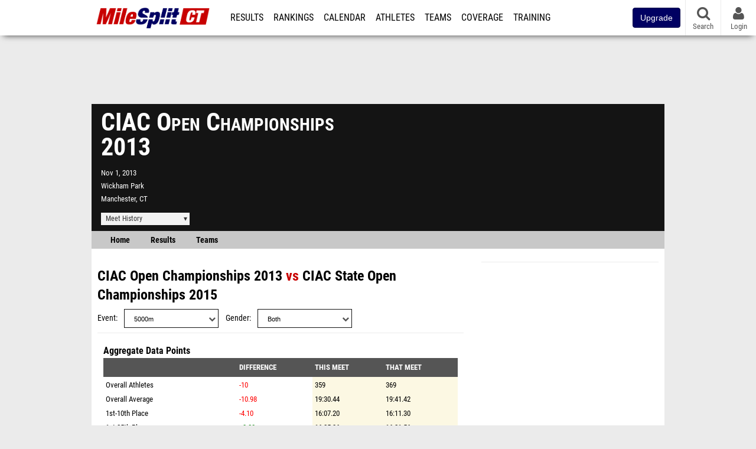

--- FILE ---
content_type: text/html; charset=UTF-8
request_url: https://ct.milesplit.com/meets/154947-ciac-open-championships-2013/compare/215155
body_size: 14935
content:
<!DOCTYPE html>
<html lang="en" xmlns:>
<head>
    <script src="https://cmp.osano.com/AzyWAQS5NWEEWkU9/eab0a836-8bac-45b1-8b3e-e92e57e669db/osano.js?language=en"></script>
    <script src="https://www.flolive.tv/osano-flo.js" ></script>
    <!-- Google Tag Manager -->
    <script>(function (w, d, s, l, i) {
            w[l] = w[l] || [];
            w[l].push({
                'gtm.start':
                    new Date().getTime(), event: 'gtm.js'
            });
            var f = d.getElementsByTagName(s)[0],
                j = d.createElement(s), dl = l != 'dataLayer' ? '&l=' + l : '';
            j.async = true;
            j.src =
                'https://www.googletagmanager.com/gtm.js?id=' + i + dl;
            f.parentNode.insertBefore(j, f);
        })(window, document, 'script', 'dataLayer', 'GTM-M962P37');</script>
    <!-- End Google Tag Manager -->
    <title>Compare CIAC Open Championships to CIAC State Open Championships</title>

    <!-- Meta -->
    <meta charset="utf-8">
    <meta http-equiv="Content-Type" content="text/html; charset=utf-8" />
    <script>var _sf_startpt=(new Date()).getTime()</script>

    <!-- Responsive -->
    <meta name="application-name" content="Connecticut MileSplit" />
    <meta name="MobileOptimized" content="width" />
    <meta name="HandheldFriendly" content="true" />
    <meta name="apple-mobile-web-app-capable" content="yes" />
    <meta name="apple-mobile-web-app-status-bar-style" content="black" />
    <meta name="apple-touch-fullscreen" content="YES" />
    <meta name="viewport" content="width=device-width,initial-scale=1.0,minimum-scale=1.0,minimal-ui" />
    <meta name="format-detection" content="telephone=no;address=no;email=no" />

    <!-- Schema.org -->
        <script type="application/ld+json">
        {
            "@context": "https://schema.org",
            "@type": "SportsEvent",
            "name": "CIAC Open Championships",
            "description": "",
            "startDate": "2013-11-01",
            "endDate": "2013-11-01",
            "homeTeam": "",
            "sport": "Cross Country",
            "location": {
                "@type": "Place",
                "name": "Wickham Park",
                "address": {
                  "@type": "PostalAddress",
                  "addressLocality": "Manchester",
                  "addressRegion": "CT"
                }
            },
            "url": "https://ct.milesplit.com/meets/154947-ciac-open-championships-2013/compare/215155"
        }
    </script>

    <!-- Icons -->
    <link href="https://assets.sp.milesplit.com/images/milesplit-favicon.png" rel="apple-touch-icon" />
    <link href="https://assets.sp.milesplit.com/images/milesplit-favicon.png" rel="shortcut icon" />
    <link rel="img_src" href="https://assets.sp.milesplit.com/images/milesplit-favicon.png" />

    <!-- Styling -->
    <link href="https://css.sp.milesplit.com/drivefaze/reset.css?build=20260115153858" rel="stylesheet" />
    <link rel="stylesheet" href="//maxcdn.bootstrapcdn.com/font-awesome/4.6.3/css/font-awesome.min.css">
    <link href="//fonts.googleapis.com/css?family=PT+Sans" rel="stylesheet" />
    <link href="//fonts.googleapis.com/css?family=Roboto:400,700,900" rel="stylesheet" />
    <link rel="stylesheet" href="https://css.sp.milesplit.com/milesplit/recaptcha.css?build=20260115153858"/>
    <!--[if lt IE 9]>
    <script src="//html5shiv.googlecode.com/svn/trunk/html5.js"></script>
    <![endif]-->
    <link href="https://css.sp.milesplit.com/drivefaze/default.css?build=20260115153858" rel="stylesheet" />
    <link href="https://css.sp.milesplit.com/drivefaze/sites/ct.css?build=20260115153858" rel="stylesheet" />

    <script>
        window.dataLayer = window.dataLayer || [];
        dataLayer.push ({
            'siteId'  : '7',
            'tld'     :  'com'
        });
    </script>

        <!-- Segment -->
    <script>
        !function(){var analytics=window.analytics=window.analytics||[];if(!analytics.initialize)if(analytics.invoked)window.console&&console.error&&console.error("Segment snippet included twice.");else{analytics.invoked=!0;analytics.methods=["trackSubmit","trackClick","trackLink","trackForm","pageview","identify","reset","group","track","ready","alias","debug","page","once","off","on","addSourceMiddleware","addIntegrationMiddleware","setAnonymousId","addDestinationMiddleware"];analytics.factory=function(e){return function(){var t=Array.prototype.slice.call(arguments);t.unshift(e);analytics.push(t);return analytics}};for(var e=0;e<analytics.methods.length;e++){var key=analytics.methods[e];analytics[key]=analytics.factory(key)}analytics.load=function(key,e){var t=document.createElement("script");t.type="text/javascript";t.async=!0;t.src="https://siop.flosports.tv/siop.js/v1/" + key + "/siop.min.js";;var n=document.getElementsByTagName("script")[0];n.parentNode.insertBefore(t,n);analytics._loadOptions=e};analytics._writeKey="r90fhunU3ddJmMaXcBYXLtAi2vkJHc5g";analytics._cdn="https://siop.flosports.tv";analytics.SNIPPET_VERSION="5.2.0";
            analytics.load("aNJHVzqtABqlCj8RMdLp4YsCVZ51nbs3");
            let rawSegmentIdentity = '';

            let userIdentity = false;
            if (rawSegmentIdentity){
                userIdentity = JSON.parse(rawSegmentIdentity);
            }

            if (userIdentity) {
                analytics.identify(
                    '',
                    userIdentity
                );
            }
            // do page call
            let args = JSON.parse('["",{"browser":"Chrome","browser_version":"131.0.0.0","component":"App Component","device":"Desktop","device_brand":"Apple","node_id":null,"node_type":null,"page_category":null,"subpage_category":null,"paywall_present":0,"vertical":"MileSplit","site_id":15,"milesplit_site_id":"7","milesplit_site_code":"ct"}]');
            if (args.length > 1) {
                analytics.page(
                    args[0],
                    args[1]
                );
            }
            else {
                analytics.page();
            }
        }}();
    </script>
    
    <!-- Framework -->
    <script src="//ajax.googleapis.com/ajax/libs/jquery/2.1.3/jquery.min.js"></script>
    <script src="https://www.recaptcha.net/recaptcha/enterprise.js?render={{ config('google:recaptcha') }}"></script>
    <script src="https://js.sp.milesplit.com/drivefaze/prereq.js?build=20260115153858"></script>
    <script src="https://js.sp.milesplit.com/drivefaze/core.js?build=20260115153858"></script>
    <script src="https://js.sp.milesplit.com/drivefaze/api.js?build=20260115153858"></script>
    <script src="https://js.sp.milesplit.com/3rdparty/twbs/3.3.7/bootstrap.min.js?build=20260115153858"></script>

    <!-- PlatformJS Browser and Device Detection & Segment -->
    <script src="https://js.sp.milesplit.com/3rdparty/platform.js?build=20260115153858"></script>
    <script src="https://js.sp.milesplit.com/drivefaze/segment.js?build=20260115153858"></script>

    <script src="/js/drivefaze/cointoss.js"></script>

    <script>
        var ads = {
            'ga': {
                'send': {
                    'hitType'         : 'event',
                    'eventCategory'   : 'dfp',
                    'eventAction'     : 'Initializing',
                    'eventLabel'      : 'Hi',
                    'eventValue'      : 'Hi',
                    'hitCallBack'     : function() {
                        _DF_.log('DFP Callback');
                    }
                }
            },
            'page': {
                'subdomain' : 'ct',
                'module'    : 'meets',
                'moduleId'  : '154947',
                'keywords'  : '',
                'account'   : '0'
            },
            'rules': {
                'id'                      : '',
                'cached'                  : '',
                'skin'                    : '',
                    'interstitial'            : '',
            'mobileInterstitial'      : '',
            'leaderboard'             : ''
            
        }
        }
        window.adData = ads;
        // Defer loading
        $(function(){
            Prereq
                .require({ 'layout'     : 'https://js.sp.milesplit.com/drivefaze/layout.js?build=20260115153858' });
                //.require({ 'api'        : 'https://js.sp.milesplit.com/drivefaze/api.js?build=20260115153858' })
                //.require({ 'twbs'       : 'https://js.sp.milesplit.com/3rdparty/twbs/3.3.7/bootstrap.min.js?build=20260115153858' })
            // Touch devices
            if (!!('ontouchstart' in window)) {
                Prereq.require(
                    'https://js.sp.milesplit.com/3rdparty/doubletaptogo/d2g.js?build=20260115153858',
                    function() {
                        $('#navbar li:has(ul)').doubleTapToGo();
                    }
                );
            }
        });
    </script>

    <!-- Verification -->
    <meta name="inmobi-site-verification" content="d3ac33f46ed8e33a0b3afa297531f596" />

    <!-- SEO -->
    <link rel="canonical" href="https://ct.milesplit.com/meets/154947-ciac-open-championships-2013/compare/215155" />
            <meta name="robots" content="noindex" />
                    <meta name="keywords" content="CIAC Open Championships,Manchester,CT,USA" />
        
    <!-- Social/Sharing -->
    <link rel="publisher" href="//plus.google.com/106335681194473166154" />

    <!-- Facebook/OpenGraph -->
    <meta property="fb:admins" content="506280686,508214191" />
    <meta property="fb:app_id" content="261198561567" />
    <meta property="fb:page_id" content="104136371855" />
    <meta property="og:site_name" content="Connecticut MileSplit" />
    <meta property="og:type" content="article" />
    <meta property="og:title" name="twitter:title" content="Compare CIAC Open Championships to CIAC State Open Championships" />
                <meta property="og:image" name="twitter:image:src" content="https://ct.milesplit.com" />
                    
    <!-- Twitter -->
    <meta name="twitter:card" content="summary">
    <meta name="twitter:site" content="@milesplit">

    <script src="https://js.sp.milesplit.com/drivefaze/pro/paywall.js?build=20260115153858"></script>

    
    

    <!-- Initialize site settings -->
    <script type="text/javascript">
        _DF_.init({
            subDomain: 'ct',
            rootDomain: 'milesplit.com',
            userName: '',
            userToken:'',
            userID: '',
            appName: 'MileSplit',
            appHash: '6a1e73572a8212f2c18b0730bd5153d6',
            siteId: '7',
            accounts: JSON.parse('{\"domain\":\"https:\\/\\/accounts.milesplit.com\",\"apiDomain\":\"https:\\/\\/api30.milesplit.com\",\"signup\":\"\\/signup\",\"join\":\"\\/join\",\"login\":\"\\/login\",\"loginSuper\":\"\\/login\\/super\",\"forgot\":\"\\/login\\/forgot\",\"logout\":\"\\/logout\",\"register\":\"\\/register\",\"account\":\"\\/account\\/information\",\"editAccount\":\"\\/settings\\/edit\",\"subscription\":\"\\/account\\/subscriptions\"}')
        });
    </script>

</head>
<body class="drivefaze redesign2015 ct meets">
<!-- Google Tag Manager (noscript) -->
<noscript><iframe src="https://www.googletagmanager.com/ns.html?id=GTM-M962P37"
                  height="0" width="0" style="display:none;visibility:hidden"></iframe></noscript>
<!-- End Google Tag Manager (noscript) -->
<!-- Facebook -->
<script>
    window.fbAsyncInit = function() {
        FB.init({
            appId            : '261198561567',
            autoLogAppEvents : false,
            xfbml            : true,
            version          : 'v3.0'
        });
    };
</script>
<script async defer src="https://connect.facebook.net/en_US/sdk.js"></script>
<!-- End Facebook -->

<!-- AJAX Loader -->
<div id="loader">
    <div class="loaderMsgContainer">
        <div class="loaderMsg">
            <span>
                <i class="fa fa-spinner fa-spin"></i>
                <span class="loaderText">Loading</span>
            </span>
        </div>
    </div>
</div>
<!-- End AJAX Loader -->

<div id="page">
    <header role="banner" id="masthead">
        <div>

            <div id="logo">
                <a class="header" href="/">
                    <span class="title">Connecticut MileSplit</span>
                </a>
            </div>

            <nav role="navigation" id="navbar">
                <div class="button">
                    <i class="fa fa-bars"></i>
                    <i class="fa fa-remove"></i>
                </div>
                <div class="menu">
                    <ul>
                                                <li class="upgrade-pill">
                            <a href="/join">
                                <button class="btn btn-primary btn-block btn-md">Upgrade</button>
                            </a>
                        </li>
                                                <li class="results">
                            <a href="/results">Results</a>
                            <ul>
                                <li class="resultLinkShoveLeft">
                                    <a href="/results">Meet Results</a>
                                </li>
                                <li class="resultLinkShoveLeft">
                                    <a href="http://milesplit.live/overall">Live Results</a>
                                </li>
                            </ul>
                        </li>
                        <li class="rankings">
                            <a href="/rankings/leaders/high-school-boys/indoor-track-and-field">Rankings</a>
                            <ul>
                                                                <li>
                                    <a href="/rankings/flo50/?year=2026&category=track">COROS MileSplit50</a>
                                </li>
                                                                <li>
                                    <a href="/rankings/leaders/high-school-boys/cross-country">XC Lists</a>
                                </li>
                                <li>
                                    <a href="/rankings/leaders/high-school-boys/indoor-track-and-field">Indoor Lists</a>
                                </li>
                                <li>
                                    <a href="/rankings/leaders/high-school-boys/outdoor-track-and-field">Outdoor Lists</a>
                                </li>
                                <li>
                                    <a href="/virtual-meets">Virtual Meets</a>
                                </li>
                                <li>
                                    <a href="/teamscores">XC Team Scores</a>
                                </li>
                                <li>
                                    <a href="/athletes/compare">Compare Athletes</a>
                                </li>
                            </ul>
                        </li>
                        <li class="calendar">
                            <a href="/calendar">Calendar</a>
                        </li>
                        <li id="navAthletes" class="athletes">
                            <a href="/athletes">Athletes</a>
                        </li>
                                                <li class="teams">
                            <a href="/teams">Teams</a>
                        </li>
                                                <li class="coverage">
                            <a href="#">Coverage</a>
                            <ul>
                                <li>
                                    <a href="/photos">Photos</a>
                                </li>
                                <li>
                                    <a href="/videos/meets">Videos</a>
                                </li>
                                <li>
                                    <a href="/articles">Articles Archive</a>
                                </li>
                                <li>
                                    <a href="/signings">College Commitments</a>
                                </li>
                            </ul>
                        </li>
                        <li class="discussion">
                            <a href="/training">Training</a>
                        </li>
                        <li class="registration">
                            <a href="/meet-creation">Registration</a>
                            <ul>
                                <li>
                                    <a href="/articles/213974">About</a>
                                </li>
                                <li>
                                    <a href="/meet-creation">Setup Meet</a>
                                </li>
                                                                <li>
                                    <a href="https://support.milesplit.com/">FAQ/Help</a>
                                </li>
                            </ul>
                        </li>
                        <li class="more">
                            <a href="/more">More</a>
                            <ul>
                                <li>
                                    <a href="https://www.boulderbibs.com/collections/milesplit" target="_blank" >Bibs</a>
                                </li>
                                                                <li>
                                    <a href="/timing">Timing Companies</a>
                                </li>
                                                                <li>
                                    <a href="/calc">Conversion Calculator</a>
                                </li>
                                <li>
                                    <a href="/racetab">RaceTab</a>
                                </li>
                                <li class="network">
                                    <a href="/network">MileSplit Network</a>
                                </li>
                                <li>

                            </ul>
                        </li>
                    </ul>
                </div>
            </nav>

                        <nav id="navbarUpgradePill">
                <div class="button">
                    <center>
                        <a href="/join">
                            <button class="btn btn-primary btn-block btn-md">Upgrade</button>
                        </a>
                    </center>
                </div>
            </nav>
            
            <nav id="social">
                <div class="button">
                    <a href="#" class="facebook">
                        <i class="fa fa-facebook-official"></i>
                    </a>
                    <a href="#" class="twitter">
                        <i class="fa fa-twitter"></i>
                    </a>
                    <span>Follow Us</span>
                </div>
            </nav>

            <nav id="search" role="search">
                <div class="button">
                    <a href="/search">
                        <i class="fa fa-search" style="display:block"></i>
                        <span>Search</span>
                    </a>
                </div>
            </nav>

            <nav id="account">
                <div class="button">
                    <a href="#account">
                        <i class="fa fa-user"></i>
                        <i class="fa fa-remove"></i>
                                                <span>Login</span>
                                            </a>
                </div>
                <div class="menu">
                    
                    <section>
                        <header>
                            <strong class="notLoggedIn">
                                Not logged in
                            </strong>
                        </header>

                        <ul>
                            <li>
                                <a href="/login?next=https%3A%2F%2Fct.milesplit.com%2Fmeets%2F154947-ciac-open-championships-2013%2Fcompare%2F215155&ref=navbar">
                                    Login
                                </a>
                            </li>
                            <li>
                                <a href="/register?next=https%3A%2F%2Fct.milesplit.com%2Fmeets%2F154947-ciac-open-championships-2013%2Fcompare%2F215155&ref=navbar">
                                    Sign Up
                                </a>
                            </li>
                        </ul>

                    </section>

                                    </div>
            </nav>

        </div>
    </header>
    <div id="skin"></div>
    <div class="leaderboard">
        <div id="leaderboard_atf"></div>
        <div id="leaderboard_promo"></div>
        <div id="pushdown"></div>
    </div>
    <main role="main">

        <div id="subheader">
            

    
<script src="https://js.sp.milesplit.com/drivefaze/meets/meets.js?build=20260115153858"></script>
<link href="https://css.sp.milesplit.com/drivefaze/dropdown.css?build=20260115153858" rel="stylesheet" />
<link href="https://css.sp.milesplit.com/drivefaze/meets/default.css?build=20260115153858" rel="stylesheet" />

<header class="meet noLogo">

    
        <h1 class="meetName">
            CIAC Open Championships 2013        </h1>


    <div class="basicInfo">
        <div class="date">
            <time>
                Nov 1, 2013            </time>
                    </div>

        <div class="venueName">
            <a href="https://ct.milesplit.com/venues/6151/wickham-park">Wickham Park</a>
        </div>

        <div class="venueCity">
            Manchester, CT        </div>

    </div>

    <div class="extendedInfo">

        
        

        
        <div class="countdown">
                    </div>
    </div>

    <div class="registration">

        
        
        
        


    </div>

    <div class="dropdownMenus">

        <div class="meetHistory">
            <a href="#">Meet History</a>
            <div class="dropdown">
                                <div class="recordCategories">
                    <strong>Records</strong>
                    <ul class="categories">
                        <li>
                            <a href="#meet">Meet</a>
                        </li>
                        <li>
                            <a href="#venue">Venue</a>
                        </li>
                    </ul>
                </div>
                <div class="meet records">
                    <strong>Meet Records</strong>
                    <ul>
                        <li class="back">
                            <a href="#back">Back</a>
                        </li>
                                                                        <li class="hs male meet">
                            <a href="https://www.milesplit.com/rankings/leaders/high-school-boys/cross-country?year=all&meet=7535">
                                High School Boys
                            </a>
                        </li>
                        <li class="hs female meet">
                            <a href="https://www.milesplit.com/rankings/leaders/high-school-girls/cross-country?year=all&meet=7535">
                                High School Girls
                            </a>
                        </li>
                                                                                            </ul>
                </div>
                                <div class="venue records">
                    <strong>Venue Records</strong>
                    <ul>
                                                <li class="back">
                            <a href="#back">Back</a>
                        </li>
                                                                                                <li class="hs male venue">
                            <a href="https://www.milesplit.com/rankings/leaders/high-school-boys/cross-country?year=all&venue=6151">
                                High School Boys
                            </a>
                        </li>
                        <li class="hs female venue">
                            <a href="https://www.milesplit.com/rankings/leaders/high-school-girls/cross-country?year=all&venue=6151">
                                High School Girls
                            </a>
                        </li>
                                                                                            </ul>
                </div>
                                <div class="pastMeets">
                    <strong>Past Meets</strong>
                                        <ul class="decades">
                                                                                                <li>
                            <a href="#2020">2020s</a>
                        </li>
                                                                                                                                                                                                                                                                                                                                                                                                                                                                                                                                                                                                                                                                                                                                                                                                                                                                                                                                                                                                                                                <li>
                            <a href="#2010">2010s</a>
                        </li>
                                                                                                                                                                                                                                                                                                                                                                                                                                                                                                                                                                                                                                                                                                                                                                                                                                                                                                                                                <li>
                            <a href="#2000">2000s</a>
                        </li>
                                                                                                                                                                                                                                                                                                                                                                                                                                                                                                                                                                                                                                                                                                                                                                                                                                                                                                                                                                                                                                                <li>
                            <a href="#1990">1990s</a>
                        </li>
                                                                                                                                                                                                                                                                                            </ul>
                                        <ul class="meets">
                                                <li class="back">
                            <a href="#back">Back</a>
                        </li>
                                                                        <li data-decade="2020">
                            <a href="https://ct.milesplit.com/meets/716732-ciac-state-open-championships-2025">2025-11-03</a>
                                                            <a href="https://ct.milesplit.com/meets/154947-ciac-open-championships-2013/compare/716732">Compare</a>
                                                    </li>
                                                <li data-decade="2020">
                            <a href="https://ct.milesplit.com/meets/707705-ciac-state-open-girls-championship-2025">2025-10-31</a>
                                                            <a href="https://ct.milesplit.com/meets/154947-ciac-open-championships-2013/compare/707705">Compare</a>
                                                    </li>
                                                <li data-decade="2020">
                            <a href="https://ct.milesplit.com/meets/707703-ciac-state-open-boys-championship-2025">2025-10-31</a>
                                                            <a href="https://ct.milesplit.com/meets/154947-ciac-open-championships-2013/compare/707703">Compare</a>
                                                    </li>
                                                <li data-decade="2020">
                            <a href="https://ct.milesplit.com/meets/645711-ciac-state-open-boys-championship-2024">2024-10-31</a>
                                                            <a href="https://ct.milesplit.com/meets/154947-ciac-open-championships-2013/compare/645711">Compare</a>
                                                    </li>
                                                <li data-decade="2020">
                            <a href="https://ct.milesplit.com/meets/645710-ciac-state-open-girls-championship-2024">2024-10-31</a>
                                                            <a href="https://ct.milesplit.com/meets/154947-ciac-open-championships-2013/compare/645710">Compare</a>
                                                    </li>
                                                <li data-decade="2020">
                            <a href="https://ct.milesplit.com/meets/575125-ciac-state-open-girls-championship-2023">2023-11-03</a>
                                                            <a href="https://ct.milesplit.com/meets/154947-ciac-open-championships-2013/compare/575125">Compare</a>
                                                    </li>
                                                <li data-decade="2020">
                            <a href="https://ct.milesplit.com/meets/575121-ciac-state-open-boys-championship-2023">2023-11-03</a>
                                                            <a href="https://ct.milesplit.com/meets/154947-ciac-open-championships-2013/compare/575121">Compare</a>
                                                    </li>
                                                <li data-decade="2020">
                            <a href="https://ct.milesplit.com/meets/497812-ciac-state-open-championship-2022">2022-11-04</a>
                                                            <a href="https://ct.milesplit.com/meets/154947-ciac-open-championships-2013/compare/497812">Compare</a>
                                                    </li>
                                                <li data-decade="2020">
                            <a href="https://ct.milesplit.com/meets/444250-ciac-state-open-championships-2021">2021-11-05</a>
                                                            <a href="https://ct.milesplit.com/meets/154947-ciac-open-championships-2013/compare/444250">Compare</a>
                                                    </li>
                                                <li data-decade="2020">
                            <a href="https://ct.milesplit.com/meets/394621-ciac-state-open-championships-2020">2020-11-06</a>
                                                            <a href="https://ct.milesplit.com/meets/154947-ciac-open-championships-2013/compare/394621">Compare</a>
                                                    </li>
                                                <li data-decade="2010">
                            <a href="https://ct.milesplit.com/meets/364166-ciac-state-open-championships-2019">2019-11-01</a>
                                                            <a href="https://ct.milesplit.com/meets/154947-ciac-open-championships-2013/compare/364166">Compare</a>
                                                    </li>
                                                <li data-decade="2010">
                            <a href="https://ct.milesplit.com/meets/325391-ciac-state-open-championships-2018">2018-11-01</a>
                                                            <a href="https://ct.milesplit.com/meets/154947-ciac-open-championships-2013/compare/325391">Compare</a>
                                                    </li>
                                                <li data-decade="2010">
                            <a href="https://ct.milesplit.com/meets/284329-ciac-state-open-championships-2017">2017-11-03</a>
                                                            <a href="https://ct.milesplit.com/meets/154947-ciac-open-championships-2013/compare/284329">Compare</a>
                                                    </li>
                                                <li data-decade="2010">
                            <a href="https://ct.milesplit.com/meets/248809-ciac-state-open-championships-2016">2016-11-04</a>
                                                            <a href="https://ct.milesplit.com/meets/154947-ciac-open-championships-2013/compare/248809">Compare</a>
                                                    </li>
                                                <li data-decade="2010">
                            <a href="https://ct.milesplit.com/meets/215155-ciac-state-open-championships-2015">2015-11-06</a>
                                                            <a href="https://ct.milesplit.com/meets/154947-ciac-open-championships-2013/compare/215155">Compare</a>
                                                    </li>
                                                <li data-decade="2010">
                            <a href="https://ct.milesplit.com/meets/180238-ciac-state-open-championships-2014">2014-10-31</a>
                                                            <a href="https://ct.milesplit.com/meets/154947-ciac-open-championships-2013/compare/180238">Compare</a>
                                                    </li>
                                                <li data-decade="2010">
                            <a href="https://ct.milesplit.com/meets/127433-ciac-open-championships-2012">2012-11-02</a>
                                                            <a href="https://ct.milesplit.com/meets/154947-ciac-open-championships-2013/compare/127433">Compare</a>
                                                    </li>
                                                <li data-decade="2010">
                            <a href="https://ct.milesplit.com/meets/98244-ciac-state-open-championship-2011">2011-11-08</a>
                                                            <a href="https://ct.milesplit.com/meets/154947-ciac-open-championships-2013/compare/98244">Compare</a>
                                                    </li>
                                                <li data-decade="2010">
                            <a href="https://ct.milesplit.com/meets/81046-ciac-state-open-championship-2010">2010-11-05</a>
                                                            <a href="https://ct.milesplit.com/meets/154947-ciac-open-championships-2013/compare/81046">Compare</a>
                                                    </li>
                                                <li data-decade="2000">
                            <a href="https://ct.milesplit.com/meets/57304-ciac-state-open-championships-2009">2009-11-06</a>
                                                            <a href="https://ct.milesplit.com/meets/154947-ciac-open-championships-2013/compare/57304">Compare</a>
                                                    </li>
                                                <li data-decade="2000">
                            <a href="https://ct.milesplit.com/meets/43982-ciac-state-open-championships-2008">2008-10-31</a>
                                                            <a href="https://ct.milesplit.com/meets/154947-ciac-open-championships-2013/compare/43982">Compare</a>
                                                    </li>
                                                <li data-decade="2000">
                            <a href="https://ct.milesplit.com/meets/27711-ciac-open-championships-2007">2007-11-02</a>
                                                            <a href="https://ct.milesplit.com/meets/154947-ciac-open-championships-2013/compare/27711">Compare</a>
                                                    </li>
                                                <li data-decade="2000">
                            <a href="https://ct.milesplit.com/meets/177658-ciac-open-championships-2006">2006-11-03</a>
                                                            <a href="https://ct.milesplit.com/meets/154947-ciac-open-championships-2013/compare/177658">Compare</a>
                                                    </li>
                                                <li data-decade="2000">
                            <a href="https://ct.milesplit.com/meets/177659-ciac-open-championships-2005">2005-11-05</a>
                                                            <a href="https://ct.milesplit.com/meets/154947-ciac-open-championships-2013/compare/177659">Compare</a>
                                                    </li>
                                                <li data-decade="2000">
                            <a href="https://ct.milesplit.com/meets/177660-ciac-open-championships-2004">2004-11-05</a>
                                                            <a href="https://ct.milesplit.com/meets/154947-ciac-open-championships-2013/compare/177660">Compare</a>
                                                    </li>
                                                <li data-decade="2000">
                            <a href="https://ct.milesplit.com/meets/177661-ciac-open-championships-2003">2003-10-31</a>
                                                            <a href="https://ct.milesplit.com/meets/154947-ciac-open-championships-2013/compare/177661">Compare</a>
                                                    </li>
                                                <li data-decade="2000">
                            <a href="https://ct.milesplit.com/meets/177662-ciac-open-championships-2002">2002-11-01</a>
                                                            <a href="https://ct.milesplit.com/meets/154947-ciac-open-championships-2013/compare/177662">Compare</a>
                                                    </li>
                                                <li data-decade="2000">
                            <a href="https://ct.milesplit.com/meets/177663-ciac-open-championships-2001">2001-11-02</a>
                                                            <a href="https://ct.milesplit.com/meets/154947-ciac-open-championships-2013/compare/177663">Compare</a>
                                                    </li>
                                                <li data-decade="2000">
                            <a href="https://ct.milesplit.com/meets/177664-ciac-open-championships-2000">2000-11-03</a>
                                                            <a href="https://ct.milesplit.com/meets/154947-ciac-open-championships-2013/compare/177664">Compare</a>
                                                    </li>
                                                <li data-decade="1990">
                            <a href="https://ct.milesplit.com/meets/285789-ciac-open-championships-1999">1999-11-05</a>
                                                            <a href="https://ct.milesplit.com/meets/154947-ciac-open-championships-2013/compare/285789">Compare</a>
                                                    </li>
                                                <li data-decade="1990">
                            <a href="https://ct.milesplit.com/meets/289468-ciac-open-championships-1998">1998-11-06</a>
                                                            <a href="https://ct.milesplit.com/meets/154947-ciac-open-championships-2013/compare/289468">Compare</a>
                                                    </li>
                                                <li data-decade="1990">
                            <a href="https://ct.milesplit.com/meets/336576-ciac-open-championships-1996">1996-11-01</a>
                                                            <a href="https://ct.milesplit.com/meets/154947-ciac-open-championships-2013/compare/336576">Compare</a>
                                                    </li>
                                            </ul>
                </div>
                            </div>
        </div>

        
        
    </div>

    <nav class="meetHeaderNav">

        <a href="https://ct.milesplit.com/meets/154947-ciac-open-championships-2013/info">
            Home
        </a>

        <a href="https://ct.milesplit.com/meets/154947-ciac-open-championships-2013/results">
            Results
        </a>

        
        
        
                    <a href="https://ct.milesplit.com/meets/154947-ciac-open-championships-2013/teams">
                Teams
            </a>
        
        
        
        <div class="addthis_toolbox addthis_default_style addthis_24x24_style social">
            <a class="addthis_button_facebook"></a>
            <a class="addthis_button_twitter"></a>
            <a class="addthis_button_pinterest_share"></a>
            <a class="addthis_button_tumblr"></a>
            <a class="addthis_button_google_plusone_share"></a>
            <a class="addthis_button_compact"></a>
        </div>

        <script type="text/javascript">var addthis_config = {'data_track_addressbar':true,'data_ga_tracker':'UA-381648-1'};</script>
        <script type="text/javascript" src="//s7.addthis.com/js/300/addthis_widget.js#pubid=ra-51d30fae08c5dc5c"></script>
    </nav>
</header>

<script type="text/javascript">
    $(document).ready(function(){
        var cur = new Date();
        var close = new Date('');
        var one_day = 1000 * 60 * 60 * 24;
        var distance = close.getTime() - cur.getTime();
        var daysLeft = distance/ one_day;
        if(daysLeft > 1){
            $('#countdownMain').text(`Registration Closes in ${ Math.floor(daysLeft) } days`)
        } else {
            $('#countdownMain').text('Time left to register');
            var x = setInterval(function() {
                var now = new Date();
                var distance = close.getTime() - now.getTime();
                var hours = Math.floor((distance % (1000 * 60 * 60 * 24)) / (1000 * 60 * 60));
                var minutes = Math.floor((distance % (1000 * 60 * 60)) / (1000 * 60));
                var seconds = Math.floor((distance % (1000 * 60)) / 1000);
                $('#countdownClock').text(`${hours} Hours ${minutes} Minutes ${seconds} Seconds`)
                if (distance < 0) {
                    clearInterval(x);
                    $('#countdownMain').text('')
                    $('#countdownClock').text('')
                }
            }, 1000);
        }
    })
</script>


                    </div>

        
        <div id="content" class="content">
            <div>
                

<style>
    td.diff[data-diff] {
        color: green;
    }
    td.diff[data-diff ^= "-"] {
        color: red;
    }
</style>

<section>

    <header>
        <h2>
            <a href="https://ct.milesplit.com/meets/154947-ciac-open-championships-2013">CIAC Open Championships 2013</a>
            vs
            <a href="{{ meet2->getProfileUrl() }}">CIAC State Open Championships 2015</a>
        </h2>
        <form method="GET" autocomplete="off">
            <div class="field dropdown event">
                <label>Event</label>
                <div class="input">
                    <i class="fa fa-chevron-down"></i>
                    <select name="event">
                                                <option value="3000m" >
                            3000m                        </option>
                                                <option value="3200m" >
                            3200m                        </option>
                                                <option value="2Mile" >
                            2Mile                        </option>
                                                <option value="3Mile" >
                            3Mile                        </option>
                                                <option value="5000m" selected>
                            5000m                        </option>
                                                <option value="6000m" >
                            6000m                        </option>
                                                <option value="8000m" >
                            8000m                        </option>
                                                <option value="10000m" >
                            10000m                        </option>
                                            </select>
                </div>
            </div>
            <div class="field dropdown gender">
                <label>Gender</label>
                <div class="input">
                    <i class="fa fa-chevron-down"></i>
                    <select name="gender">
                        <option value="">Both</option>
                        <option value="f" >Female</option>
                        <option value="m" >Male</option>
                    </select>
                </div>
            </div>
        </form>
    </header>

    
        <div class="content">

            <table id="compareOverall">
                <caption>
                    Aggregate Data Points
                </caption>
                <thead>
                    <tr>
                        <th></th>
                        <th class="diff">Difference</th>
                        <th class="this">This Meet</th>
                        <th class="that">That Meet</th>
                    </tr>
                </thead>
                <tbody>
                                        <tr>
                        <td>Overall Athletes</td>
                        <td class="diff" data-diff="-10">-10</td>
                        <td class="this mark">359</td>
                        <td class="that mark">369</td>
                    </tr>
                                        <tr>
                        <td>Overall Average</td>
                        <td class="diff" data-diff="-10.98">-10.98</td>
                        <td class="this mark">19:30.44</td>
                        <td class="that mark">19:41.42</td>
                    </tr>
                                        <tr>
                        <td>1st-10th Place</td>
                        <td class="diff" data-diff="-4.10">-4.10</td>
                        <td class="this mark">16:07.20</td>
                        <td class="that mark">16:11.30</td>
                    </tr>
                                        <tr>
                        <td>1st-25th Place</td>
                        <td class="diff" data-diff="+3.80">+3.80</td>
                        <td class="this mark">16:25.36</td>
                        <td class="that mark">16:21.56</td>
                    </tr>
                                        <tr>
                        <td>1st-50th Place</td>
                        <td class="diff" data-diff="+0.44">+0.44</td>
                        <td class="this mark">16:42.68</td>
                        <td class="that mark">16:42.24</td>
                    </tr>
                                        <tr>
                        <td>1st-100th Place</td>
                        <td class="diff" data-diff="-3.17">-3.17</td>
                        <td class="this mark">17:05.52</td>
                        <td class="that mark">17:08.69</td>
                    </tr>
                                        <tr>
                        <td>Common Athletes</td>
                        <td class="diff" data-diff="">--</td>
                        <td class="this mark">--</td>
                        <td class="that mark">62</td>
                    </tr>
                                        <tr>
                        <td>Ran Faster</td>
                        <td class="diff" data-diff="-34">-34</td>
                        <td class="this mark">14</td>
                        <td class="that mark">48</td>
                    </tr>
                                        <tr>
                        <td>Ran Season Best</td>
                        <td class="diff" data-diff="0">--</td>
                        <td class="this mark">4</td>
                        <td class="that mark">4</td>
                    </tr>
                                        <tr>
                        <td>Average Time</td>
                        <td class="diff" data-diff="+23.02">+23.02</td>
                        <td class="this mark">19:39.19</td>
                        <td class="that mark">19:16.18</td>
                    </tr>
                                        <tr>
                        <td>Median Time</td>
                        <td class="diff" data-diff="+27.00">+27.00</td>
                        <td class="this mark">20:09.00</td>
                        <td class="that mark">19:42.00</td>
                    </tr>
                                        <tr>
                        <td>Middle 80% Times</td>
                        <td class="diff" data-diff="+26.32">+26.32</td>
                        <td class="this mark">19:47.32</td>
                        <td class="that mark">19:21.00</td>
                    </tr>
                                        <tr>
                        <td>Top 10% Times</td>
                        <td class="diff" data-diff="+37.14">+37.14</td>
                        <td class="this mark">16:47.29</td>
                        <td class="that mark">16:10.14</td>
                    </tr>
                                        <tr>
                        <td>Top 25% Times</td>
                        <td class="diff" data-diff="+43.44">+43.44</td>
                        <td class="this mark">17:14.38</td>
                        <td class="that mark">16:30.94</td>
                    </tr>
                                        <tr>
                        <td>Top 50% Times</td>
                        <td class="diff" data-diff="+34.84">+34.84</td>
                        <td class="this mark">18:07.84</td>
                        <td class="that mark">17:33.00</td>
                    </tr>
                                        <tr>
                        <td>Bottom 50% Times</td>
                        <td class="diff" data-diff="+11.19">+11.19</td>
                        <td class="this mark">21:10.55</td>
                        <td class="that mark">20:59.35</td>
                    </tr>
                                        <tr>
                        <td>Bottom 25% Times</td>
                        <td class="diff" data-diff="-1.13">-1.13</td>
                        <td class="this mark">21:39.19</td>
                        <td class="that mark">21:40.31</td>
                    </tr>
                                        <tr>
                        <td>Bottom 10% Times</td>
                        <td class="diff" data-diff="-17.00">-17.00</td>
                        <td class="this mark">22:08.86</td>
                        <td class="that mark">22:25.86</td>
                    </tr>
                                        <tr>
                        <td>Average Difference</td>
                        <td class="diff" data-diff="+23.02">+23.02</td>
                        <td class="this mark">--</td>
                        <td class="that mark">--</td>
                    </tr>
                                        <tr>
                        <td>Median Difference</td>
                        <td class="diff" data-diff="-13.00">-13.00</td>
                        <td class="this mark">--</td>
                        <td class="that mark">--</td>
                    </tr>
                                        <tr>
                        <td>Middle 80% Difference</td>
                        <td class="diff" data-diff="+25.98">+25.98</td>
                        <td class="this mark">--</td>
                        <td class="that mark">--</td>
                    </tr>
                                        <tr>
                        <td>Top 10% Difference</td>
                        <td class="diff" data-diff="+31.00">+31.00</td>
                        <td class="this mark">--</td>
                        <td class="that mark">--</td>
                    </tr>
                                        <tr>
                        <td>Top 50% Difference</td>
                        <td class="diff" data-diff="+33.87">+33.87</td>
                        <td class="this mark">--</td>
                        <td class="that mark">--</td>
                    </tr>
                                        <tr>
                        <td>Top 25% Difference</td>
                        <td class="diff" data-diff="+36.81">+36.81</td>
                        <td class="this mark">--</td>
                        <td class="that mark">--</td>
                    </tr>
                                        <tr>
                        <td>Top 50% Difference</td>
                        <td class="diff" data-diff="+33.87">+33.87</td>
                        <td class="this mark">--</td>
                        <td class="that mark">--</td>
                    </tr>
                                        <tr>
                        <td>Bottom 50% Difference</td>
                        <td class="diff" data-diff="+12.16">+12.16</td>
                        <td class="this mark">--</td>
                        <td class="that mark">--</td>
                    </tr>
                                        <tr>
                        <td>Bottom 25% Difference</td>
                        <td class="diff" data-diff="-6.00">-6.00</td>
                        <td class="this mark">--</td>
                        <td class="that mark">--</td>
                    </tr>
                                        <tr>
                        <td>Bottom 10% Difference</td>
                        <td class="diff" data-diff="-33.14">-33.14</td>
                        <td class="this mark">--</td>
                        <td class="that mark">--</td>
                    </tr>
                                    </tbody>
            </table>
        </div>

        <hr />

        <div class="content">

            <table id="commonAthletePerformances">
                <caption>
                    Performances of Common Athletes
                </caption>
                <thead>
                    <tr>
                        <th>Athlete</th>
                        <th>Team</th>
                        <th class="diff">Difference</th>
                        <th class="this">This Meet</th>
                        <th class="that">That Meet</th>
                    </tr>
                </thead>
                <tbody>
                                            <tr>
                            <td class="athlete">
                                <a href="/athletes/4935708">
                                    Eric Van Der Els                                </a>
                            </td>
                            <td class="team">
                                <a href="https://ct.milesplit.com/teams/11930-brien-mcmahon-high-school">
                                    Brien McMahon High School                                </a>
                            </td>
                            <td class="diff" data-diff="+33.00">
                                +33.00                            </td>
                            <td class="mark">
                                16:20.00                            </td>
                            <td class="mark">
                                15:47.00                            </td>
                        </tr>
                                            <tr>
                            <td class="athlete">
                                <a href="/athletes/3061420">
                                    Gabriel Altopp                                </a>
                            </td>
                            <td class="team">
                                <a href="https://ct.milesplit.com/teams/12018-ridgefield-high-school">
                                    Ridgefield High School                                </a>
                            </td>
                            <td class="diff" data-diff="+31.00">
                                +31.00                            </td>
                            <td class="mark">
                                16:26.00                            </td>
                            <td class="mark">
                                15:55.00                            </td>
                        </tr>
                                            <tr>
                            <td class="athlete">
                                <a href="/athletes/3061401">
                                    Randy Neish                                </a>
                            </td>
                            <td class="team">
                                <a href="https://ct.milesplit.com/teams/11966-glastonbury-high-school">
                                    Glastonbury High School                                </a>
                            </td>
                            <td class="diff" data-diff="+26.00">
                                +26.00                            </td>
                            <td class="mark">
                                16:31.00                            </td>
                            <td class="mark">
                                16:05.00                            </td>
                        </tr>
                                            <tr>
                            <td class="athlete">
                                <a href="/athletes/3061884">
                                    James Mas                                </a>
                            </td>
                            <td class="team">
                                <a href="https://ct.milesplit.com/teams/12024-saint-joseph-high-school">
                                    Saint Joseph High School                                </a>
                            </td>
                            <td class="diff" data-diff="+1:01.00">
                                +1:01.00                            </td>
                            <td class="mark">
                                17:17.00                            </td>
                            <td class="mark">
                                16:16.00                            </td>
                        </tr>
                                            <tr>
                            <td class="athlete">
                                <a href="/athletes/3030305">
                                    Tommy Consalvo                                </a>
                            </td>
                            <td class="team">
                                <a href="https://ct.milesplit.com/teams/11933-brookfield-high-school">
                                    Brookfield High School                                </a>
                            </td>
                            <td class="diff" data-diff="+1:17.00">
                                +1:17.00                            </td>
                            <td class="mark">
                                17:34.00                            </td>
                            <td class="mark">
                                16:17.00                            </td>
                        </tr>
                                            <tr>
                            <td class="athlete">
                                <a href="/athletes/3030384">
                                    Michael Stoker                                </a>
                            </td>
                            <td class="team">
                                <a href="https://ct.milesplit.com/teams/12032-south-windsor-high-school">
                                    South Windsor High School                                </a>
                            </td>
                            <td class="diff" data-diff="+42.00">
                                +42.00                            </td>
                            <td class="mark">
                                17:04.00                            </td>
                            <td class="mark">
                                16:22.00                            </td>
                        </tr>
                                            <tr>
                            <td class="athlete">
                                <a href="/athletes/3831198">
                                    Kyle Beaudette                                </a>
                            </td>
                            <td class="team">
                                <a href="https://ct.milesplit.com/teams/11922-amity-high-school">
                                    Amity High School                                </a>
                            </td>
                            <td class="diff" data-diff="+43.00">
                                +43.00                            </td>
                            <td class="mark">
                                17:12.00                            </td>
                            <td class="mark">
                                16:29.00                            </td>
                        </tr>
                                            <tr>
                            <td class="athlete">
                                <a href="/athletes/6497668">
                                    Michael Rautter                                </a>
                            </td>
                            <td class="team">
                                <a href="https://ct.milesplit.com/teams/11996-new-fairfield-high-school">
                                    New Fairfield High School                                </a>
                            </td>
                            <td class="diff" data-diff="+1:16.00">
                                +1:16.00                            </td>
                            <td class="mark">
                                17:50.00                            </td>
                            <td class="mark">
                                16:34.00                            </td>
                        </tr>
                                            <tr>
                            <td class="athlete">
                                <a href="/athletes/3526267">
                                    Cameron Garrelts                                </a>
                            </td>
                            <td class="team">
                                <a href="https://ct.milesplit.com/teams/37927-haddam-killingworth">
                                    Haddam-Killingworth                                </a>
                            </td>
                            <td class="diff" data-diff="+54.00">
                                +54.00                            </td>
                            <td class="mark">
                                17:30.00                            </td>
                            <td class="mark">
                                16:36.00                            </td>
                        </tr>
                                            <tr>
                            <td class="athlete">
                                <a href="/athletes/3030306">
                                    Chris Rivas                                </a>
                            </td>
                            <td class="team">
                                <a href="https://ct.milesplit.com/teams/11933-brookfield-high-school">
                                    Brookfield High School                                </a>
                            </td>
                            <td class="diff" data-diff="+1:14.00">
                                +1:14.00                            </td>
                            <td class="mark">
                                17:52.00                            </td>
                            <td class="mark">
                                16:38.00                            </td>
                        </tr>
                                            <tr>
                            <td class="athlete">
                                <a href="/athletes/4778576">
                                    Armstrong Noonan                                </a>
                            </td>
                            <td class="team">
                                <a href="https://ct.milesplit.com/teams/11946-darien-high-school">
                                    Darien High School                                </a>
                            </td>
                            <td class="diff" data-diff="-19.00">
                                -19.00                            </td>
                            <td class="mark">
                                16:41.00                            </td>
                            <td class="mark">
                                17:00.00                            </td>
                        </tr>
                                            <tr>
                            <td class="athlete">
                                <a href="/athletes/3811973">
                                    Jack McGowen                                </a>
                            </td>
                            <td class="team">
                                <a href="https://ct.milesplit.com/teams/11960-fairfield-prep-high-school">
                                    Fairfield Prep High School                                </a>
                            </td>
                            <td class="diff" data-diff="+46.00">
                                +46.00                            </td>
                            <td class="mark">
                                17:29.00                            </td>
                            <td class="mark">
                                16:43.00                            </td>
                        </tr>
                                            <tr>
                            <td class="athlete">
                                <a href="/athletes/3526268">
                                    Chase Gornbein                                </a>
                            </td>
                            <td class="team">
                                <a href="https://ct.milesplit.com/teams/12037-staples-high-school">
                                    Staples High School                                </a>
                            </td>
                            <td class="diff" data-diff="+1:58.00">
                                +1:58.00                            </td>
                            <td class="mark">
                                18:44.00                            </td>
                            <td class="mark">
                                16:46.00                            </td>
                        </tr>
                                            <tr>
                            <td class="athlete">
                                <a href="/athletes/3831225">
                                    David Clavet                                </a>
                            </td>
                            <td class="team">
                                <a href="https://ct.milesplit.com/teams/11955-ellington-high-school">
                                    Ellington High School                                </a>
                            </td>
                            <td class="diff" data-diff="+40.00">
                                +40.00                            </td>
                            <td class="mark">
                                17:32.00                            </td>
                            <td class="mark">
                                16:52.00                            </td>
                        </tr>
                                            <tr>
                            <td class="athlete">
                                <a href="/athletes/3030358">
                                    Lucas Simmonds                                </a>
                            </td>
                            <td class="team">
                                <a href="https://ct.milesplit.com/teams/11998-new-milford-high-school">
                                    New Milford High School                                </a>
                            </td>
                            <td class="diff" data-diff="+51.00">
                                +51.00                            </td>
                            <td class="mark">
                                17:46.00                            </td>
                            <td class="mark">
                                16:55.00                            </td>
                        </tr>
                                            <tr>
                            <td class="athlete">
                                <a href="/athletes/3544246">
                                    Stosh Davis                                </a>
                            </td>
                            <td class="team">
                                <a href="https://ct.milesplit.com/teams/11998-new-milford-high-school">
                                    New Milford High School                                </a>
                            </td>
                            <td class="diff" data-diff="+32.00">
                                +32.00                            </td>
                            <td class="mark">
                                17:32.00                            </td>
                            <td class="mark">
                                17:00.00                            </td>
                        </tr>
                                            <tr>
                            <td class="athlete">
                                <a href="/athletes/3831232">
                                    Chris Cassello                                </a>
                            </td>
                            <td class="team">
                                <a href="https://ct.milesplit.com/teams/19454-bolton-high-school">
                                    Bolton High School                                </a>
                            </td>
                            <td class="diff" data-diff="+2:02.00">
                                +2:02.00                            </td>
                            <td class="mark">
                                19:21.00                            </td>
                            <td class="mark">
                                17:19.00                            </td>
                        </tr>
                                            <tr>
                            <td class="athlete">
                                <a href="/athletes/5712112">
                                    Connor Levins                                </a>
                            </td>
                            <td class="team">
                                <a href="https://ct.milesplit.com/teams/37957-terryville-high-school">
                                    Terryville High School                                </a>
                            </td>
                            <td class="diff" data-diff="+14.00">
                                +14.00                            </td>
                            <td class="mark">
                                17:39.00                            </td>
                            <td class="mark">
                                17:25.00                            </td>
                        </tr>
                                            <tr>
                            <td class="athlete">
                                <a href="/athletes/3849366">
                                    Alexander Abraham                                </a>
                            </td>
                            <td class="team">
                                <a href="https://ct.milesplit.com/teams/29473-pomperaug-high">
                                    Pomperaug High                                </a>
                            </td>
                            <td class="diff" data-diff="-18.00">
                                -18.00                            </td>
                            <td class="mark">
                                17:33.00                            </td>
                            <td class="mark">
                                17:51.00                            </td>
                        </tr>
                                            <tr>
                            <td class="athlete">
                                <a href="/athletes/3831202">
                                    Chris Dency                                </a>
                            </td>
                            <td class="team">
                                <a href="https://ct.milesplit.com/teams/11966-glastonbury-high-school">
                                    Glastonbury High School                                </a>
                            </td>
                            <td class="diff" data-diff="+1:10.00">
                                +1:10.00                            </td>
                            <td class="mark">
                                18:43.00                            </td>
                            <td class="mark">
                                17:33.00                            </td>
                        </tr>
                                            <tr>
                            <td class="athlete">
                                <a href="/athletes/3030392">
                                    Hannah Debalsi                                </a>
                            </td>
                            <td class="team">
                                <a href="https://ct.milesplit.com/teams/12037-staples-high-school">
                                    Staples High School                                </a>
                            </td>
                            <td class="diff" data-diff="-24.00">
                                -24.00                            </td>
                            <td class="mark">
                                17:44.00                            </td>
                            <td class="mark">
                                18:08.00                            </td>
                        </tr>
                                            <tr>
                            <td class="athlete">
                                <a href="/athletes/3030391">
                                    James Rose                                </a>
                            </td>
                            <td class="team">
                                <a href="https://ct.milesplit.com/teams/12023-saint-bernard-high-school">
                                    Saint Bernard High School                                </a>
                            </td>
                            <td class="diff" data-diff="-1:00.00">
                                -1:00.00                            </td>
                            <td class="mark">
                                17:46.00                            </td>
                            <td class="mark">
                                18:46.00                            </td>
                        </tr>
                                            <tr>
                            <td class="athlete">
                                <a href="/athletes/3025052">
                                    Jack O'Connor                                </a>
                            </td>
                            <td class="team">
                                <a href="https://ct.milesplit.com/teams/11960-fairfield-prep-high-school">
                                    Fairfield Prep High School                                </a>
                            </td>
                            <td class="diff" data-diff="+2.00">
                                +2.00                            </td>
                            <td class="mark">
                                17:52.00                            </td>
                            <td class="mark">
                                17:50.00                            </td>
                        </tr>
                                            <tr>
                            <td class="athlete">
                                <a href="/athletes/3831209">
                                    Katherine Deloreto                                </a>
                            </td>
                            <td class="team">
                                <a href="https://ct.milesplit.com/teams/12042-tolland-high-school">
                                    Tolland High School                                </a>
                            </td>
                            <td class="diff" data-diff="+39.00">
                                +39.00                            </td>
                            <td class="mark">
                                19:40.00                            </td>
                            <td class="mark">
                                19:01.00                            </td>
                        </tr>
                                            <tr>
                            <td class="athlete">
                                <a href="/athletes/3061499">
                                    Samantha Drop                                </a>
                            </td>
                            <td class="team">
                                <a href="https://ct.milesplit.com/teams/11940-coginchaug-regional-high-school">
                                    Coginchaug Regional High School                                </a>
                            </td>
                            <td class="diff" data-diff="+1:58.00">
                                +1:58.00                            </td>
                            <td class="mark">
                                21:11.00                            </td>
                            <td class="mark">
                                19:13.00                            </td>
                        </tr>
                                            <tr>
                            <td class="athlete">
                                <a href="/athletes/3838052">
                                    Hayley Collins                                </a>
                            </td>
                            <td class="team">
                                <a href="https://ct.milesplit.com/teams/12042-tolland-high-school">
                                    Tolland High School                                </a>
                            </td>
                            <td class="diff" data-diff="+42.00">
                                +42.00                            </td>
                            <td class="mark">
                                20:01.00                            </td>
                            <td class="mark">
                                19:19.00                            </td>
                        </tr>
                                            <tr>
                            <td class="athlete">
                                <a href="/athletes/3030353">
                                    Mackenzie Pias                                </a>
                            </td>
                            <td class="team">
                                <a href="https://ct.milesplit.com/teams/11989-mercy-high-school">
                                    Mercy High School                                </a>
                            </td>
                            <td class="diff" data-diff="+1:29.00">
                                +1:29.00                            </td>
                            <td class="mark">
                                20:50.00                            </td>
                            <td class="mark">
                                19:21.00                            </td>
                        </tr>
                                            <tr>
                            <td class="athlete">
                                <a href="/athletes/3009977">
                                    Jenna Gasparrini                                </a>
                            </td>
                            <td class="team">
                                <a href="https://ct.milesplit.com/teams/11976-immaculate-high-school">
                                    Immaculate High School                                </a>
                            </td>
                            <td class="diff" data-diff="+57.00">
                                +57.00                            </td>
                            <td class="mark">
                                20:19.00                            </td>
                            <td class="mark">
                                19:22.00                            </td>
                        </tr>
                                            <tr>
                            <td class="athlete">
                                <a href="/athletes/3848972">
                                    Madeleine Brandon                                </a>
                            </td>
                            <td class="team">
                                <a href="https://ct.milesplit.com/teams/37927-haddam-killingworth">
                                    Haddam-Killingworth                                </a>
                            </td>
                            <td class="diff" data-diff="+24.00">
                                +24.00                            </td>
                            <td class="mark">
                                19:48.00                            </td>
                            <td class="mark">
                                19:24.00                            </td>
                        </tr>
                                            <tr>
                            <td class="athlete">
                                <a href="/athletes/3111535">
                                    Caitlin Swanson                                </a>
                            </td>
                            <td class="team">
                                <a href="https://ct.milesplit.com/teams/12042-tolland-high-school">
                                    Tolland High School                                </a>
                            </td>
                            <td class="diff" data-diff="-21.00">
                                -21.00                            </td>
                            <td class="mark">
                                19:31.00                            </td>
                            <td class="mark">
                                19:52.00                            </td>
                        </tr>
                                            <tr>
                            <td class="athlete">
                                <a href="/athletes/3837373">
                                    Bridgid Selfors                                </a>
                            </td>
                            <td class="team">
                                <a href="https://ct.milesplit.com/teams/11989-mercy-high-school">
                                    Mercy High School                                </a>
                            </td>
                            <td class="diff" data-diff="+57.00">
                                +57.00                            </td>
                            <td class="mark">
                                20:33.00                            </td>
                            <td class="mark">
                                19:36.00                            </td>
                        </tr>
                                            <tr>
                            <td class="athlete">
                                <a href="/athletes/3030302">
                                    Cyrene Nicholas                                </a>
                            </td>
                            <td class="team">
                                <a href="https://ct.milesplit.com/teams/11928-branford-high-school">
                                    Branford High School                                </a>
                            </td>
                            <td class="diff" data-diff="-1:37.00">
                                -1:37.00                            </td>
                            <td class="mark">
                                19:39.00                            </td>
                            <td class="mark">
                                21:16.00                            </td>
                        </tr>
                                            <tr>
                            <td class="athlete">
                                <a href="/athletes/3061246">
                                    Mary Lynch                                </a>
                            </td>
                            <td class="team">
                                <a href="https://ct.milesplit.com/teams/12060-wilton-high-school">
                                    Wilton High School                                </a>
                            </td>
                            <td class="diff" data-diff="+2.00">
                                +2.00                            </td>
                            <td class="mark">
                                19:42.00                            </td>
                            <td class="mark">
                                19:40.00                            </td>
                        </tr>
                                            <tr>
                            <td class="athlete">
                                <a href="/athletes/3009952">
                                    Allison Mcardle                                </a>
                            </td>
                            <td class="team">
                                <a href="https://ct.milesplit.com/teams/11966-glastonbury-high-school">
                                    Glastonbury High School                                </a>
                            </td>
                            <td class="diff" data-diff="+1.00">
                                +1.00                            </td>
                            <td class="mark">
                                19:43.00                            </td>
                            <td class="mark">
                                19:42.00                            </td>
                        </tr>
                                            <tr>
                            <td class="athlete">
                                <a href="/athletes/3786865">
                                    Gaelyn Kattman                                </a>
                            </td>
                            <td class="team">
                                <a href="https://ct.milesplit.com/teams/11966-glastonbury-high-school">
                                    Glastonbury High School                                </a>
                            </td>
                            <td class="diff" data-diff="+15.00">
                                +15.00                            </td>
                            <td class="mark">
                                20:01.00                            </td>
                            <td class="mark">
                                19:46.00                            </td>
                        </tr>
                                            <tr>
                            <td class="athlete">
                                <a href="/athletes/3030393">
                                    Angelee Parmar                                </a>
                            </td>
                            <td class="team">
                                <a href="https://ct.milesplit.com/teams/12037-staples-high-school">
                                    Staples High School                                </a>
                            </td>
                            <td class="diff" data-diff="+1:13.00">
                                +1:13.00                            </td>
                            <td class="mark">
                                21:03.00                            </td>
                            <td class="mark">
                                19:50.00                            </td>
                        </tr>
                                            <tr>
                            <td class="athlete">
                                <a href="/athletes/3113304">
                                    Kaylee Stebbins                                </a>
                            </td>
                            <td class="team">
                                <a href="https://ct.milesplit.com/teams/11966-glastonbury-high-school">
                                    Glastonbury High School                                </a>
                            </td>
                            <td class="diff" data-diff="+59.00">
                                +59.00                            </td>
                            <td class="mark">
                                20:59.00                            </td>
                            <td class="mark">
                                20:00.00                            </td>
                        </tr>
                                            <tr>
                            <td class="athlete">
                                <a href="/athletes/3061233">
                                    Sara Tarascio                                </a>
                            </td>
                            <td class="team">
                                <a href="https://ct.milesplit.com/teams/29473-pomperaug-high">
                                    Pomperaug High                                </a>
                            </td>
                            <td class="diff" data-diff="-44.00">
                                -44.00                            </td>
                            <td class="mark">
                                20:09.00                            </td>
                            <td class="mark">
                                20:53.00                            </td>
                        </tr>
                                            <tr>
                            <td class="athlete">
                                <a href="/athletes/3030321">
                                    Sydney Georgiades                                </a>
                            </td>
                            <td class="team">
                                <a href="https://ct.milesplit.com/teams/11950-east-hampton-high-school">
                                    East Hampton High School                                </a>
                            </td>
                            <td class="diff" data-diff="+1:13.00">
                                +1:13.00                            </td>
                            <td class="mark">
                                21:23.00                            </td>
                            <td class="mark">
                                20:10.00                            </td>
                        </tr>
                                            <tr>
                            <td class="athlete">
                                <a href="/athletes/3831253">
                                    Emily Criscuolo                                </a>
                            </td>
                            <td class="team">
                                <a href="https://ct.milesplit.com/teams/11922-amity-high-school">
                                    Amity High School                                </a>
                            </td>
                            <td class="diff" data-diff="-13.00">
                                -13.00                            </td>
                            <td class="mark">
                                20:11.00                            </td>
                            <td class="mark">
                                20:24.00                            </td>
                        </tr>
                                            <tr>
                            <td class="athlete">
                                <a href="/athletes/3849033">
                                    Sabrina Chester                                </a>
                            </td>
                            <td class="team">
                                <a href="https://ct.milesplit.com/teams/21435-parish-hill">
                                    Parish Hill                                </a>
                            </td>
                            <td class="diff" data-diff="+25.00">
                                +25.00                            </td>
                            <td class="mark">
                                20:38.00                            </td>
                            <td class="mark">
                                20:13.00                            </td>
                        </tr>
                                            <tr>
                            <td class="athlete">
                                <a href="/athletes/3030404">
                                    Sammi Breier                                </a>
                            </td>
                            <td class="team">
                                <a href="https://ct.milesplit.com/teams/15246-thomaston-high-school">
                                    Thomaston High School                                </a>
                            </td>
                            <td class="diff" data-diff="+57.00">
                                +57.00                            </td>
                            <td class="mark">
                                21:14.00                            </td>
                            <td class="mark">
                                20:17.00                            </td>
                        </tr>
                                            <tr>
                            <td class="athlete">
                                <a href="/athletes/5712275">
                                    Kaitlin Bakas                                </a>
                            </td>
                            <td class="team">
                                <a href="https://ct.milesplit.com/teams/12032-south-windsor-high-school">
                                    South Windsor High School                                </a>
                            </td>
                            <td class="diff" data-diff="+35.00">
                                +35.00                            </td>
                            <td class="mark">
                                20:55.00                            </td>
                            <td class="mark">
                                20:20.00                            </td>
                        </tr>
                                            <tr>
                            <td class="athlete">
                                <a href="/athletes/3812208">
                                    Sylvia Lawrence                                </a>
                            </td>
                            <td class="team">
                                <a href="https://ct.milesplit.com/teams/12066-woodstock-academy">
                                    Woodstock Academy                                </a>
                            </td>
                            <td class="diff" data-diff="+8.00">
                                +8.00                            </td>
                            <td class="mark">
                                20:31.00                            </td>
                            <td class="mark">
                                20:23.00                            </td>
                        </tr>
                                            <tr>
                            <td class="athlete">
                                <a href="/athletes/6258147">
                                    Mckenna Spaulding                                </a>
                            </td>
                            <td class="team">
                                <a href="https://ct.milesplit.com/teams/11948-eo-smith-high-school">
                                    E.O. Smith High School                                </a>
                            </td>
                            <td class="diff" data-diff="+18.00">
                                +18.00                            </td>
                            <td class="mark">
                                20:43.00                            </td>
                            <td class="mark">
                                20:25.00                            </td>
                        </tr>
                                            <tr>
                            <td class="athlete">
                                <a href="/athletes/3009953">
                                    Kat Hastings                                </a>
                            </td>
                            <td class="team">
                                <a href="https://ct.milesplit.com/teams/11966-glastonbury-high-school">
                                    Glastonbury High School                                </a>
                            </td>
                            <td class="diff" data-diff="-1:26.00">
                                -1:26.00                            </td>
                            <td class="mark">
                                20:32.00                            </td>
                            <td class="mark">
                                21:58.00                            </td>
                        </tr>
                                            <tr>
                            <td class="athlete">
                                <a href="/athletes/3831215">
                                    Danielle Marcone                                </a>
                            </td>
                            <td class="team">
                                <a href="https://ct.milesplit.com/teams/11976-immaculate-high-school">
                                    Immaculate High School                                </a>
                            </td>
                            <td class="diff" data-diff="+35.00">
                                +35.00                            </td>
                            <td class="mark">
                                21:24.00                            </td>
                            <td class="mark">
                                20:49.00                            </td>
                        </tr>
                                            <tr>
                            <td class="athlete">
                                <a href="/athletes/3067514">
                                    Allison Meyer                                </a>
                            </td>
                            <td class="team">
                                <a href="https://ct.milesplit.com/teams/29473-pomperaug-high">
                                    Pomperaug High                                </a>
                            </td>
                            <td class="diff" data-diff="-24.00">
                                -24.00                            </td>
                            <td class="mark">
                                20:51.00                            </td>
                            <td class="mark">
                                21:15.00                            </td>
                        </tr>
                                            <tr>
                            <td class="athlete">
                                <a href="/athletes/3116998">
                                    Sara Wilcox                                </a>
                            </td>
                            <td class="team">
                                <a href="https://ct.milesplit.com/teams/11966-glastonbury-high-school">
                                    Glastonbury High School                                </a>
                            </td>
                            <td class="diff" data-diff="+1:57.00">
                                +1:57.00                            </td>
                            <td class="mark">
                                22:48.00                            </td>
                            <td class="mark">
                                20:51.00                            </td>
                        </tr>
                                            <tr>
                            <td class="athlete">
                                <a href="/athletes/3030401">
                                    Laura Sweeney                                </a>
                            </td>
                            <td class="team">
                                <a href="https://ct.milesplit.com/teams/12040-suffield-high-school">
                                    Suffield High School                                </a>
                            </td>
                            <td class="diff" data-diff="-4:25.00">
                                -4:25.00                            </td>
                            <td class="mark">
                                20:52.00                            </td>
                            <td class="mark">
                                25:17.00                            </td>
                        </tr>
                                            <tr>
                            <td class="athlete">
                                <a href="/athletes/3024988">
                                    Annie Morrison                                </a>
                            </td>
                            <td class="team">
                                <a href="https://ct.milesplit.com/teams/11948-eo-smith-high-school">
                                    E.O. Smith High School                                </a>
                            </td>
                            <td class="diff" data-diff="+2.00">
                                +2.00                            </td>
                            <td class="mark">
                                20:57.00                            </td>
                            <td class="mark">
                                20:55.00                            </td>
                        </tr>
                                            <tr>
                            <td class="athlete">
                                <a href="/athletes/3837677">
                                    Nicole Bitinaitis                                </a>
                            </td>
                            <td class="team">
                                <a href="https://ct.milesplit.com/teams/11942-cromwell-high-school">
                                    Cromwell High School                                </a>
                            </td>
                            <td class="diff" data-diff="+13.00">
                                +13.00                            </td>
                            <td class="mark">
                                21:09.00                            </td>
                            <td class="mark">
                                20:56.00                            </td>
                        </tr>
                                            <tr>
                            <td class="athlete">
                                <a href="/athletes/5739613">
                                    Michaela Meyer                                </a>
                            </td>
                            <td class="team">
                                <a href="https://ct.milesplit.com/teams/29473-pomperaug-high">
                                    Pomperaug High                                </a>
                            </td>
                            <td class="diff" data-diff="+47.00">
                                +47.00                            </td>
                            <td class="mark">
                                21:46.00                            </td>
                            <td class="mark">
                                20:59.00                            </td>
                        </tr>
                                            <tr>
                            <td class="athlete">
                                <a href="/athletes/3030402">
                                    Nina Begley                                </a>
                            </td>
                            <td class="team">
                                <a href="https://ct.milesplit.com/teams/12040-suffield-high-school">
                                    Suffield High School                                </a>
                            </td>
                            <td class="diff" data-diff="-57.00">
                                -57.00                            </td>
                            <td class="mark">
                                21:00.00                            </td>
                            <td class="mark">
                                21:57.00                            </td>
                        </tr>
                                            <tr>
                            <td class="athlete">
                                <a href="/athletes/3061953">
                                    Gabriella Prizio                                </a>
                            </td>
                            <td class="team">
                                <a href="https://ct.milesplit.com/teams/11947-derby-high-school">
                                    Derby High School                                </a>
                            </td>
                            <td class="diff" data-diff="+52.00">
                                +52.00                            </td>
                            <td class="mark">
                                21:54.00                            </td>
                            <td class="mark">
                                21:02.00                            </td>
                        </tr>
                                            <tr>
                            <td class="athlete">
                                <a href="/athletes/3812214">
                                    Loren Ricci                                </a>
                            </td>
                            <td class="team">
                                <a href="https://ct.milesplit.com/teams/11948-eo-smith-high-school">
                                    E.O. Smith High School                                </a>
                            </td>
                            <td class="diff" data-diff="+1:03.00">
                                +1:03.00                            </td>
                            <td class="mark">
                                22:05.00                            </td>
                            <td class="mark">
                                21:02.00                            </td>
                        </tr>
                                            <tr>
                            <td class="athlete">
                                <a href="/athletes/4895055">
                                    Katharine Smith                                </a>
                            </td>
                            <td class="team">
                                <a href="https://ct.milesplit.com/teams/12037-staples-high-school">
                                    Staples High School                                </a>
                            </td>
                            <td class="diff" data-diff="+16.00">
                                +16.00                            </td>
                            <td class="mark">
                                21:25.00                            </td>
                            <td class="mark">
                                21:09.00                            </td>
                        </tr>
                                            <tr>
                            <td class="athlete">
                                <a href="/athletes/5712278">
                                    Sarah Soja                                </a>
                            </td>
                            <td class="team">
                                <a href="https://ct.milesplit.com/teams/12030-simsbury-high-school">
                                    Simsbury High School                                </a>
                            </td>
                            <td class="diff" data-diff="+15.00">
                                +15.00                            </td>
                            <td class="mark">
                                21:25.00                            </td>
                            <td class="mark">
                                21:10.00                            </td>
                        </tr>
                                            <tr>
                            <td class="athlete">
                                <a href="/athletes/3836580">
                                    Sarah Radziewicz                                </a>
                            </td>
                            <td class="team">
                                <a href="https://ct.milesplit.com/teams/11959-fairfield-warde">
                                    Fairfield Warde                                </a>
                            </td>
                            <td class="diff" data-diff="-10.00">
                                -10.00                            </td>
                            <td class="mark">
                                21:11.00                            </td>
                            <td class="mark">
                                21:21.00                            </td>
                        </tr>
                                            <tr>
                            <td class="athlete">
                                <a href="/athletes/3533771">
                                    Julie Longfritz                                </a>
                            </td>
                            <td class="team">
                                <a href="https://ct.milesplit.com/teams/12030-simsbury-high-school">
                                    Simsbury High School                                </a>
                            </td>
                            <td class="diff" data-diff="+5.00">
                                +5.00                            </td>
                            <td class="mark">
                                21:43.00                            </td>
                            <td class="mark">
                                21:38.00                            </td>
                        </tr>
                                            <tr>
                            <td class="athlete">
                                <a href="/athletes/5749603">
                                    Kristen Richichi                                </a>
                            </td>
                            <td class="team">
                                <a href="https://ct.milesplit.com/teams/11996-new-fairfield-high-school">
                                    New Fairfield High School                                </a>
                            </td>
                            <td class="diff" data-diff="-15.00">
                                -15.00                            </td>
                            <td class="mark">
                                22:07.00                            </td>
                            <td class="mark">
                                22:22.00                            </td>
                        </tr>
                                            <tr>
                            <td class="athlete">
                                <a href="/athletes/3831219">
                                    Shannon Ducey                                </a>
                            </td>
                            <td class="team">
                                <a href="https://ct.milesplit.com/teams/11976-immaculate-high-school">
                                    Immaculate High School                                </a>
                            </td>
                            <td class="diff" data-diff="+11.00">
                                +11.00                            </td>
                            <td class="mark">
                                22:39.00                            </td>
                            <td class="mark">
                                22:28.00                            </td>
                        </tr>
                                    </tbody>
            </table>
        </div>

    
</section>


            </div>
        </div>

        <aside id="side" role="complementary">
            <div>
                

    <div id="rectangle_btf_mobile"  class="mobileAd" data-name="rectangle btf mobile"></div>
    <div id="rectangle_atf" class="rectangleSideAd"></div>


    <div id="rectangle_btf" class="rectangleSideAd"></div>


            </div>
        </aside>

    </main>

    <div id="interstitial"></div>
    <!--div class="leaderboard btf" id="leaderboard_btf" data-name="leaderboard btf"></div-->

    <footer id="footer" role="contentinfo">
        <div>
            <p class="copyright">
                &copy; 2026 <a href="/support/copyright">Copyright</a>
                <a href="https://www.flosports.tv" target="_blank">FloSports, Inc.</a>
            </p>
                        <p class="editor">
                MileSplit Connecticut Editor:
                , <a href="mailto:support@milesplit.com">support@milesplit.com</a>
            </p>
                        <p class="links">
                <a href="https://support.milesplit.com">Contact Us</a>
                <a href="https://www.flosports.tv/privacy-policy/">Privacy Policy</a>
                <a href="https://www.flosports.tv/terms-of-service/">Terms of Use</a>
                <a href="#" id="cookiePref" onclick="">Cookie Preferences / Do Not Sell or Share My Personal Information</a>
            </p>
            <p class="speed" data-cacheKey="{meet:154947}:/meets/154947-ciac-open-championships-2013/compare/215155:::ct" data-environment="Production">
                Generated by 10.1.2.60                fresh                in 230 milliseconds
            </p>
        </div>
    </footer>

</div>



<script src="https://js.sp.milesplit.com/drivefaze/common-ms05.js?build=20260115153858"></script>

<script type="text/javascript">
    segmentNavTopLevelCategories    = $('#navbar .menu > ul > li > a');
    segmentNavSubCategories         = $('#navbar .menu > ul > li > ul > li > a');
    segmentNavTopLevelCategories.on('click', function(e){
        segmentNavTrack('Go To ' + $(this).text());
    });
    segmentNavSubCategories.on('click', function(e){
        segmentNavTrack('SubNav ' + $(this).text());
    });
    var segmentNavTrack = function(event_fired) {
        segment.track({
            event_fired: event_fired,
            url: window.location.href
        }, {
            integrations: {
                'All': true,
                'Google Analytics': false,
                'Facebook Pixel': false,
                'Meta Pixel': false
            }
        });
    }
</script>
<script type="text/javascript">
    $(document).ready(function () {
        $(document).on("click", '#cookiePref', function (e) {
            e.preventDefault();
            Osano.cm.showDrawer('osano-cm-dom-info-dialog-open')
        })
    })
</script>

<script type="text/javascript">
</script>




</body>
</html>



--- FILE ---
content_type: application/javascript; charset=utf-8
request_url: https://fundingchoicesmessages.google.com/f/AGSKWxUg2lYDR1WLIWxc6fhCdD9nx12WGWuKBWrE9q7laGzjBFNSVhxPjcvwTbulYmVNWHiEb_sahtvjaEB3GnHFHJnJ3kIKTTgdCO2Cb3C_e1oD6cgW4vraYntjzOewSw40ZZjQ-WaqYy7N0rzc9KR0S1QCNDgUK205Trd2E2qnhnKUsW1c5GwZHMx8THSM/_yts.gs-ad-switcher..ad.footer+/adchain-_yahooads/
body_size: -1288
content:
window['4da37d85-3171-4f5f-84a7-faeebec24251'] = true;

--- FILE ---
content_type: text/javascript
request_url: https://rumcdn.geoedge.be/33cea31c-ec69-44af-afb7-3e0656e35da6/grumi.js
body_size: 101325
content:
var grumiInstance = window.grumiInstance || { q: [] };
(function createInstance (window, document, options = { shouldPostponeSample: false }) {
	!function r(i,o,a){function s(n,e){if(!o[n]){if(!i[n]){var t="function"==typeof require&&require;if(!e&&t)return t(n,!0);if(c)return c(n,!0);throw new Error("Cannot find module '"+n+"'")}e=o[n]={exports:{}};i[n][0].call(e.exports,function(e){var t=i[n][1][e];return s(t||e)},e,e.exports,r,i,o,a)}return o[n].exports}for(var c="function"==typeof require&&require,e=0;e<a.length;e++)s(a[e]);return s}({1:[function(e,t,n){var r=e("./config.js"),i=e("./utils.js");t.exports={didAmazonWin:function(e){var t=e.meta&&e.meta.adv,n=e.preWinningAmazonBid;return n&&(t=t,!i.isEmptyObj(r.amazonAdvIds)&&r.amazonAdvIds[t]||(t=e.tag,e=n.amzniid,t.includes("apstag.renderImp(")&&t.includes(e)))},setAmazonParametersToSession:function(e){var t=e.preWinningAmazonBid;e.pbAdId=void 0,e.hbCid=t.crid||"N/A",e.pbBidder=t.amznp,e.hbCpm=t.amznbid,e.hbVendor="A9",e.hbTag=!0}}},{"./config.js":5,"./utils.js":24}],2:[function(e,t,n){var l=e("./session"),r=e("./urlParser.js"),m=e("./utils.js"),i=e("./domUtils.js").isIframe,f=e("./htmlParser.js"),g=e("./blackList").match,h=e("./ajax.js").sendEvent,o=".amazon-adsystem.com",a="/dtb/admi",s="googleads.g.doubleclick.net",e="/pagead/",c=["/pagead/adfetch",e+"ads"],d=/<iframe[^>]*src=['"]https*:\/\/ads.\w+.criteo.com\/delivery\/r\/.+<\/iframe>/g,u={};var p={adsense:{type:"jsonp",callbackName:"a"+ +new Date,getJsUrl:function(e,t){return e.replace("output=html","output=json_html")+"&callback="+t},getHtml:function(e){e=e[m.keys(e)[0]];return e&&e._html_},shouldRender:function(e){var e=e[m.keys(e)[0]],t=e&&e._html_,n=e&&e._snippet_,e=e&&e._empty_;return n&&t||e&&t}},amazon:{type:"jsonp",callbackName:"apstag.renderImp",getJsUrl:function(e){return e.replace("/admi?","/admj?").replace("&ep=%7B%22ce%22%3A%221%22%7D","")},getHtml:function(e){return e.html},shouldRender:function(e){return e.html}},criteo:{type:"js",getJsHtml:function(e){var t,n=e.match(d);return n&&(t=(t=n[0].replace(/iframe/g,"script")).replace(/afr.php|display.aspx/g,"ajs.php")),e.replace(d,t)},shouldRender:function(e){return"loading"===e.readyState}}};function y(e){var t,n=e.url,e=e.html;return n&&((n=r.parse(n)).hostname===s&&-1<c.indexOf(n.pathname)&&(t="adsense"),-1<n.hostname.indexOf(o))&&-1<n.pathname.indexOf(a)&&(t="amazon"),(t=e&&e.match(d)?"criteo":t)||!1}function v(r,i,o,a){e=i,t=o;var e,t,n,s=function(){e.src=t,h({type:"adfetch-error",meta:JSON.stringify(l.meta)})},c=window,d=r.callbackName,u=function(e){var t,n=r.getHtml(e),e=(l.bustedUrl=o,l.bustedTag=n,r.shouldRender(e));t=n,(t=f.parse(t))&&t.querySelectorAll&&(t=m.map(t.querySelectorAll("[src], [href]"),function(e){return e.src||e.href}),m.find(t,function(e){return g(e).match}))&&h({type:"adfetch",meta:JSON.stringify(l.meta)}),!a(n)&&e?(t=n,"srcdoc"in(e=i)?e.srcdoc=t:((e=e.contentWindow.document).open(),e.write(t),e.close())):s()};for(d=d.split("."),n=0;n<d.length-1;n++)c[d[n]]={},c=c[d[n]];c[d[n]]=u;var u=r.getJsUrl(o,r.callbackName),p=document.createElement("script");p.src=u,p.onerror=s,p.onload=function(){h({type:"adfetch-loaded",meta:JSON.stringify(l.meta)})},document.scripts[0].parentNode.insertBefore(p,null)}t.exports={shouldBust:function(e){var t,n=e.iframe,r=e.url,e=e.html,r=(r&&n&&(t=i(n)&&!u[n.id]&&y({url:r}),u[n.id]=!0),y({html:e}));return t||r},bust:function(e){var t=e.iframe,n=e.url,r=e.html,i=e.doc,o=e.inspectHtml;return"jsonp"===(e=p[y(e)]).type?v(e,t,n,o):"js"===e.type?(t=i,n=r,i=(o=e).getJsHtml(n),l.bustedTag=n,!!o.shouldRender(t)&&(t.write(i),!0)):void 0},checkAndBustFriendlyAmazonFrame:function(e,t){(e=e.defaultView&&e.defaultView.frameElement&&e.defaultView.frameElement.id)&&e.startsWith("apstag")&&(l.bustedTag=t)}}},{"./ajax.js":3,"./blackList":4,"./domUtils.js":8,"./htmlParser.js":13,"./session":21,"./urlParser.js":23,"./utils.js":24}],3:[function(e,t,n){var i=e("./utils.js"),o=e("./config.js"),r=e("./session.js"),a=e("./domUtils.js"),s=e("./jsUtils.js"),c=e("./methodCombinators.js").before,d=e("./tagSelector.js").getTag,u=e("./constants.js"),e=e("./natives.js"),p=e.fetch,l=e.XMLHttpRequest,m=e.Request,f=e.TextEncoder,g=e.postMessage,h=[];function y(e,t){e(t)}function v(t=null){i.forEach(h,function(e){y(e,t)}),h.push=y}function b(e){return e.key=r.key,e.imp=e.imp||r.imp,e.c_ver=o.c_ver,e.w_ver=r.wver,e.w_type=r.wtype,e.b_ver=o.b_ver,e.ver=o.ver,e.loc=location.href,e.ref=document.referrer,e.sp=r.sp||"dfp",e.cust_imp=r.cust_imp,e.cust1=r.meta.cust1,e.cust2=r.meta.cust2,e.cust3=r.meta.cust3,e.caid=r.meta.caid,e.scriptId=r.scriptId,e.crossOrigin=!a.isSameOriginWin(top),e.debug=r.debug,"dfp"===r.sp&&(e.qid=r.meta.qid),e.cdn=o.cdn||void 0,o.accountType!==u.NET&&(e.cid=r.meta&&r.meta.cr||123456,e.li=r.meta.li,e.ord=r.meta.ord,e.ygIds=r.meta.ygIds),e.at=o.accountType.charAt(0),r.hbTag&&(e.hbTag=!0,e.hbVendor=r.hbVendor,e.hbCid=r.hbCid,e.hbAdId=r.pbAdId,e.hbBidder=r.pbBidder,e.hbCpm=r.hbCpm,e.hbCurrency=r.hbCurrency),"boolean"==typeof r.meta.isAfc&&(e.isAfc=r.meta.isAfc,e.isAmp=r.meta.isAmp),r.meta.hasOwnProperty("isEBDA")&&"%"!==r.meta.isEBDA.charAt(0)&&(e.isEBDA=r.meta.isEBDA),r.pimp&&"%_pimp%"!==r.pimp&&(e.pimp=r.pimp),void 0!==r.pl&&(e.preloaded=r.pl),e.site=r.site||a.getTopHostname(),e.site&&-1<e.site.indexOf("safeframe.googlesyndication.com")&&(e.site="safeframe.googlesyndication.com"),e.isc=r.isc,r.adt&&(e.adt=r.adt),r.isCXM&&(e.isCXM=!0),e.ts=+new Date,e.bdTs=o.bdTs,e}function w(t,n){var r=[],e=i.keys(t);return void 0===n&&(n={},i.forEach(e,function(e){void 0!==t[e]&&void 0===n[e]&&r.push(e+"="+encodeURIComponent(t[e]))})),r.join("&")}function E(e){e=i.removeCaspr(e),e=r.doubleWrapperInfo.isDoubleWrapper?i.removeWrapperXMP(e):e;return e=4e5<e.length?e.slice(0,4e5):e}function j(t){return function(){var e=arguments[0];return e.html&&(e.html=E(e.html)),e.tag&&(e.tag=E(e.tag)),t.apply(this,arguments)}}e=c(function(e){var t;e.hasOwnProperty("byRate")&&!e.byRate||(t=a.getAllUrlsFromAllWindows(),"sample"!==e.r&&"sample"!==e.bdmn&&t.push(e.r),e[r.isPAPI&&"imaj"!==r.sp?"vast_content":"tag"]=d(),e.urls=JSON.stringify(t),e.hc=r.hc,e.vastUrls=JSON.stringify(r.vastUrls),delete e.byRate)}),c=c(function(e){e.meta=JSON.stringify(r.meta),e.client_size=r.client_size});function O(e,t){var n=new l;n.open("POST",e),n.setRequestHeader("Content-type","application/x-www-form-urlencoded"),n.send(w(t))}function A(t,e){return o=e,new Promise(function(t,e){var n=(new f).encode(w(o)),r=new CompressionStream("gzip"),i=r.writable.getWriter();i.write(n),i.close(),new Response(r.readable).arrayBuffer().then(function(e){t(e)}).catch(e)}).then(function(e){e=new m(t,{method:"POST",body:e,mode:"no-cors",headers:{"Content-type":"application/x-www-form-urlencoded","Accept-Language":"gzip"}});p(e)});var o}function T(e,t){p&&window.CompressionStream?A(e,t).catch(function(){O(e,t)}):O(e,t)}function _(e,t){r.hasFrameApi&&!r.frameApi?g.call(r.targetWindow,{key:r.key,request:{url:e,data:t}},"*"):T(e,t)}r.frameApi&&r.targetWindow.addEventListener("message",function(e){var t=e.data;t.key===r.key&&t.request&&(T((t=t.request).url,t.data),e.stopImmediatePropagation())});var I,x={};function k(r){return function(n){h.push(function(e){if(e&&e(n),n=b(n),-1!==r.indexOf(o.reportEndpoint,r.length-o.reportEndpoint.length)){var t=r+w(n,{r:!0,html:!0,ts:!0});if(!0===x[t]&&!(n.rbu||n.is||3===n.rdType||n.et))return}x[t]=!0,_(r,n)})}}let S="https:",C=S+o.apiUrl+o.reportEndpoint;t.exports={sendInit:s.once(c(k(S+o.apiUrl+o.initEndpoint))),sendReport:e(j(k(S+o.apiUrl+o.reportEndpoint))),sendError:k(S+o.apiUrl+o.errEndpoint),sendDebug:k(S+o.apiUrl+o.dbgEndpoint),sendStats:k(S+o.apiUrl+(o.statsEndpoint||"stats")),sendEvent:(I=k(S+o.apiUrl+o.evEndpoint),function(e,t){var n=o.rates||{default:.004},t=t||n[e.type]||n.default;Math.random()<=t&&I(e)}),buildRbuReport:e(j(b)),sendRbuReport:_,processQueue:v,processQueueAndResetState:function(){h.push!==y&&v(),h=[]},setReportsEndPointAsFinished:function(){x[C]=!0},setReportsEndPointAsCleared:function(){delete x[C]}}},{"./config.js":5,"./constants.js":6,"./domUtils.js":8,"./jsUtils.js":14,"./methodCombinators.js":16,"./natives.js":17,"./session.js":21,"./tagSelector.js":22,"./utils.js":24}],4:[function(e,t,n){var d=e("./utils.js"),r=e("./config.js"),u=e("./urlParser.js"),i=r.domains,o=r.clkDomains,e=r.bidders,a=r.patterns.wildcards;var s,p={match:!1};function l(e,t,n){return{match:!0,bdmn:e,ver:t,bcid:n}}function m(e){return e.split("").reverse().join("")}function f(n,e){var t,r;return-1<e.indexOf("*")?(t=e.split("*"),r=-1,d.every(t,function(e){var e=n.indexOf(e,r+1),t=r<e;return r=e,t})):-1<n.indexOf(e)}function g(e,t,n){return d.find(e,t)||d.find(e,n)}function h(e){return e&&"1"===e.charAt(0)}function c(c){return function(e){var n,r,i,e=u.parse(e),t=e&&e.hostname,o=e&&[e.pathname,e.search,e.hash].join("");if(t){t=[t].concat((e=(e=t).split("."),d.fluent(e).map(function(e,t,n){return n.shift(),n.join(".")}).val())),e=d.map(t,m),t=d.filter(e,function(e){return void 0!==c[e]});if(t&&t.length){if(e=d.find(t,function(e){return"string"==typeof c[e]}))return l(m(e),c[e]);var a=d.filter(t,function(e){return"object"==typeof c[e]}),s=d.map(a,function(e){return c[e]}),e=d.find(s,function(t,e){return r=g(d.keys(t),function(e){return f(o,e)&&h(t[e])},function(e){return f(o,e)}),n=m(a[e]),""===r&&(e=s[e],i=l(n,e[r])),r});if(e)return l(n,e[r],r);if(i)return i}}return p}}function y(e){e=e.substring(2).split("$");return d.map(e,function(e){return e.split(":")[0]})}t.exports={match:function(e,t){var n=c(i);return t&&"IFRAME"===t.toUpperCase()&&(t=c(o)(e)).match?(t.rdType=2,t):n(e)},matchHB:(s=c(e),function(e){var e=e.split(":"),t=e[0],e=e[1],e="https://"+m(t+".com")+"/"+e,e=s(e);return e.match&&(e.bdmn=t),e}),matchAgainst:c,matchPattern:function(t){var e=g(d.keys(a),function(e){return f(t,e)&&h(a[e])},function(e){return f(t,e)});return e?l("pattern",a[e],e):p},isBlocking:h,getTriggerTypes:y,removeTriggerType:function(e,t){var n,r=(i=y(e.ver)).includes(t),i=1<i.length;return r?i?(e.ver=(n=t,(r=e.ver).length<2||"0"!==r[0]&&"1"!==r[0]||"#"!==r[1]||(i=r.substring(0,2),1===(t=r.substring(2).split("$")).length)?r:0===(r=t.filter(function(e){var t=e.indexOf(":");return-1===t||e.substring(0,t)!==n})).length?i.slice(0,-1):i+r.join("$")),e):p:e}}},{"./config.js":5,"./urlParser.js":23,"./utils.js":24}],5:[function(e,t,n){t.exports={"ver":"0.1","b_ver":"0.5.480","blocking":true,"rbu":0,"silentRbu":0,"signableHosts":[],"onRbu":1,"samplePercent":-1,"debug":true,"accountType":"publisher","impSampleRate":0.007,"statRate":0.05,"apiUrl":"//gw.geoedge.be/api/","initEndpoint":"init","reportEndpoint":"report","statsEndpoint":"stats","errEndpoint":"error","dbgEndpoint":"debug","evEndpoint":"event","filteredAdvertisersEndpoint":"v1/config/filtered-advertisers","rdrBlock":true,"ipUrl":"//rumcdn.geoedge.be/grumi-ip.js","altTags":[],"hostFilter":[],"maxHtmlSize":0.4,"reporting":true,"advs":{},"creativeWhitelist":{},"heavyAd":false,"cdn":"cloudfront","domains":{"moc.sm-tniopxda.4v-tsaesu-btr":"1#1:64629","orp.buhtylana.ffa":"1#1:64629","tra.tfirnimul":"1#1:64629","ofni.htaprider.2ue-og":"1#1:64629","ofni.htaprider.capa-og":"1#1:64629","orp.pophsup":"1#1:64629","smetsys.draugefaselibom":"1#1:64629","pot.xelfdib.gskt":"1#1:64629","moc.xmznel.2s":"1#1:64629","pohs.drawerxdoof":"1#1:64629","moc.sgtvo":"1#1:64629","moc.btrosdaeuh.4v-tsaesu-btr":"1#1:64629","moc.eldoonksirb":"1#1:64629","moc.danosiof.st":"1#1:64629","moc.0101rolocotohp":"1#1:64629","cc.lllla4nuf.yalp":"1#1:64629","moc.daeha-tseb":"1#1:64629","su.mroftalpda.ffrt":"1#1:64629","moc.gnicnanif-noznif":"1#1:64629","kcilc.dnirgyliad":"1#1:64629","tser.etnocenerc":"1#1:64629","enilno.doofeltnam":"1#1:64629","efil.ifipotuzatopixuvem":"1#1:64629","nuf.fb-yrtun":"1#1:64629","retnec.esuanroloc":"1#1:64629","ppa.naecolatigidno.7in3a-ppa-nwarp-gnik":"1#1:64629","pot.gzizftmzeb":"1#1:64629","pohs.wtoudoudip":"1#1:64629","erots.sezirpretsnom":"1#1:64629","moc.ppaukoreh.5c71a6ffc7d3-buhqivalf":"1#1:64629","sbs.idekapvokosey":"1#1:64629","orp.aicnevun":"1#1:64629","moc.yhpargotohpllurkkcin":"1#1:64629","ten.hlatot.oibdem":"1#1:64629","moc.iloterb":"1#1:64629","moc.tnirpsdnertefiltrams":"1#1:64629","moc.orpsdnertefiltrams":"1#1:64629","ur.citemsokcilrebaf":"1#1:64629","moc.epyhrepusyoj.www":"1#1:64629","moc.igolpmis":"1#1:64629","tser.uorhttsuig":"1#1:64629","tser.namongammi":"1#1:64629","tser.ednirellv":"1#1:64629","enilno.utoverimitumevuxinun":"1#1:64629","enilno.axeqlu":"1#1:64629","kcilc.eyawwen":"1#1:64629","wp.yartnadrev.ku":"1#1:64629","moc.ppaukoreh.e2a90a84df28-ksudnietib":"1#1:64629","ten.swodniw.eroc.bolb.c5de8b6fc6ee":"1#1:64629","ten.swodniw.eroc.bolb.88c2b39c6fbe":"1#1:64629","tser.absidromir":"1#1:64629","kcilc.lotfarc":"1#1:64629","ppa.naecolatigidno.xotgx-epicerlad":"1#1:64629","pohs.elas-egaggul":"1#1:64629","ppa.yfilten.d2f43062-11401102106202-taigalp-eralfduolc":"1#1:64629","enilno.teefretteb":"1#1:64629","moc.esiarehtfotra":"1#1:64629","moc.ayajikohatam":"1#1:64629","tif.tamkinqbb":"1#1:64629","ofni.teb7x7gp.ppapu":"1#1:64629","moc.tekorhairem":"1#1:64629","moc.ezauw.oirepo":"1#1:64629","moc.ppaukoreh.20c85d881853-fejinjksoi":"1#1:64629","enilno.onailatirelleh":"1#1:64629","tser.oibirioucs":"1#1:64629","orp.fortafoerp":"1#1:64629","sbs.oitnaleryp":"1#1:64629","sbs.iyiqeso":"1#1:64629","moc.ezauw.airolf":"1#1:64629","moc.uadetagnoleyrev":"1#1:64629","ten.swodniw.eroc.bew.31z.02ohce3033e10123033e":"1#1:64629","enilno.lloryrubmrof":"1#1:64629","tser.rosnielerp":"1#1:64629","tser.yllabeterp":"1#1:64629","etis.wolfefil":"1#1:64629","moc.snalphtlaeheebysub":"1#1:64629","moc.noelamrof":"1#1:64629","etis.rednilycevird":"1#1:64629","ten.swodniw.eroc.bew.31z.1q8t7p4n":"1#1:64629","evil.nalodoz.www":"1#1:64629","pot.tmmvdp8g":"1#1:64629","moc.etiusnedragilmedab":"1#1:64629","enilno.otaros":"1#1:64629","moc.etisregnitsoh.419158-retsyo-egnaro":"1#1:64629","moc.ppaukoreh.e1d7b1f69476-sepicer-esluprovalf":"1#1:64629","moc.ppaukoreh.4dd88012dea2-sepicer-tsendoof":"1#1:64629","gro.ruemes":"1#1:64629","moc.yrusaert-noznif":"1#1:64629","gro.taerg-si.airolf":"1#1:64629","moc.95rtsadak":"1#1:64629","moc.tsulfoezalb":"1#1:64629","retnec.lasimldouq":"1#1:64629","orp.olpmiarbiv":"1#1:64629","moc.eralf-thgiliwt":"1#1:64629","moc.wolf-ydaets":"1#1:64629","ppa.yfilten.83701637-45401102106202-taigalp-eralfduolc":"1#1:64629","ppa.yfilten.099da932-65401102106202-taigalp-eralfduolc":"1#1:64629","ppa.yfilten.86c660c5-82801102106202-taigalp-eralfduolc":"1#1:64629","ppa.yfilten.42f16b16-15801102106202-taigalp-eralfduolc":"1#1:64629","ten.swodniw.eroc.bew.1z.oleluzri":"1#1:64629","ppa.yfilten.4b7ff29a-85703102106202-taigalp-eralfduolc":"1#1:64629","orp.dnuoraderp":"1#1:64629","moc.xifsdnertefiltrams":"1#1:64629","etis.buhsneergyhtlaeh":"1#1:64629","ten.swodniw.eroc.bew.31z.4t9n7x2m":"1#1:64629","tser.iccirilehc":"1#1:64629","moc.evirdnert-dnif.apl":"1#1:64629","moc.ppaukoreh.7fc2f010d4c0-semajnotgnivoc":"1#1:64629","ynapmoc.nevahtfiws.1956p":"1#1:64629","moc.agitrebitsap":"1#1:64629","zzub.raepeszevs":"1#1:64629","gro.uoysekil.airolf":"1#1:64629","ni.oc.yfirevnamuh.gli2lf37ccbuh8opdo5d":"1#1:64629","moc.rwopbewdaer":"1#1:64629","pohs.socsidniw":"1#1:64629","orp.ihsucartep":"1#1:64629","ten.tnorfduolc.olbt2ob4uknjd":"1#1:64629","ppa.naecolatigidno.x6n79-ppa-hsifnoil":"1#1:64629","tser.gotofeipmi":"1#1:64629","moc.ppaukoreh.00264cd4223e-sepicer-egdirbrovalf":"1#1:64629","sbs.exubvifuxoyor":"1#1:64629","ppa.yfilten.c4c27787-43401102106202-taigalp-eralfduolc":"1#1:64629","orp.emaghself":"1#1:64629","ppa.yfilten.5ced7d8c-73111102106202-taigalp-eralfduolc":"1#1:64629","rab.9341766-etilx1":"1#1:64629","ppa.yfilten.41ecfbcb-60514102106202-taigalp-eralfduolc":"1#1:64629","ppa.yfilten.1a05a321-94804102106202-taigalp-eralfduolc":"1#1:64629","moc.ppaeerfytinifni.oneeuq":"1#1:64629","rb.moc.orgenivlaoirotirret":"1#1:64629","ten.swodniw.eroc.bew.31z.8q2m4r9x":"1#1:64629","moc.thcirhcaned.oveunle":"1#1:64629","niw.k50ocnip":"1#1:64629","ten.swodniw.eroc.bew.31z.spohszerutuf":"1#1:64629","uci.htaphtworg":"1#1:64629","ppa.naecolatigidno.hq4hq-ppa-hsifdlog":"1#1:64629","orp.ivneroc":"1#1:64629","ten.swodniw.eroc.bew.31z.9110123033e3033e3033e":"1#1:64629","ten.swodniw.eroc.bew.31z.mjs1kixbblzcsj121egassem":"1#1:64629","moc.ppaukoreh.e76a7d43c7db-sruohneewtebecips":"1#1:64629","tser.dlurrogiv":"1#1:64629","aidem.cnihccobba":"1#1:64629","moc.ur.kculagem":"1#1:64629","moc.doowdhgjz.sj":"1#1:64629","moc.a1sm.ndc":"1#1:64629","ofni.htaprider.rtluv-og":"1#1:64629","enilno.dnimlacigol.tsaesu-btr":"1#1:64629","moc.tceffedaibom":"1#1:64629","moc.krowten-xulfneddih":"1#1:64629","oi.citamdib.711sda":"1#1:64629","emem.allizda":"1#1:64629","ofni.htaprider.5su-og":"1#1:64629","ofni.htaprider.3su-og":"1#1:64629","pot.063htapecart":"1#1:64629","moc.oozkcihctalflufhtiaf":"1#1:64629","ppa.yfilten.633f0ec4-03111102106202-taigalp-eralfduolc":"1#1:64629","moc.enizagamhtlaehlufdnim":"1#1:64629","moc.ppaukoreh.edca86fea8a1-efdesssoi":"1#1:64629","ten.swodniw.eroc.bew.31z.5r4k6x9p":"1#1:64629","ten.swodniw.eroc.bew.31z.4t8n1m9q":"1#1:64629","ni.noihsaf-au.rulev":"1#1:64629","ten.swodniw.eroc.bolb.wfxjszgooojeikaxwuav3005":"1#1:64629","etis.iuasa.www":"1#1:64629","etis.akibat":"1#1:64629","moc.ppaukoreh.956c757ce787-buhauqiv":"1#1:64629","tser.nunedcepxe":"1#1:64629","etis.yalptelmah":"1#1:64629","moc.enneiditouq-etilativ":"1#1:64629","retnec.dupirgraps":"1#1:64629","ten.swodniw.eroc.bew.31z.asakob":"1#1:64629","evil.euetsocyogot":"1#1:64629","moc.rryrrbag":"1#1:64629","tser.hcipegehce":"1#1:64629","moc.sdhvkcr":"1#1:64629","moc.ppaukoreh.4299d0ce7dfa-buhovitnev":"1#1:64629","moc.peews-yklis":"1#1:64629","moc.8tspjij.www":"1#1:64629","ppa.yfilten.66717188-93901102106202-taigalp-eralfduolc":"1#1:64629","ppa.yfilten.bd7c8d8b-20901102106202-taigalp-eralfduolc":"1#1:64629","ten.troperzzubyliad.derutaef":"1#1:64629","su.seirevocsidgnidnert":"1#1:64629","nuf.enozgniw.yalp":"1#1:64629","moc.y516wy.ppapu":"1#1:64629","moc.riaiam":"1#1:64629","ni.oc.kcilctobor.g5b34f37ccbuh0cgsn5d":"1#1:64629","ur.senzibtnaillirbkilrebaf":"1#1:64629","ofni.sierehtdalgmag":"1#1:64629","ur.46lavirp":"1#1:64629","moc.suwwolg":"1#1:64629","orp.rexamdirghturt":"1#1:64629","tser.iwtergednu":"1#1:64629","tser.rolavimrev":"1#1:64629","enilno.xulfarret":"1#1:64629","etis.allitrotdnaocat":"1#1:64629","etis.espilce-ogib":"1#1:64629","orp.onarueipas":"1#1:64629","ppa.naecolatigidno.ywu85-effocpohs":"1#1:64629","su.miseollet":"1#1:64629","evil.noitcetorpbewwenercp":"1#1:64629","moc.ppaukoreh.8bb7a951f8c1-gninekawaercatnadnuba":"1#1:64629","tser.ssolgatnoc":"1#1:64629","tser.utsestnaps":"1#1:64629","tser.molodehgir":"1#1:64629","moc.ppaukoreh.922590b398b2-buhatnavroz":"1#1:64629","moc.sredisniswenhtlaeh.og":"1#1:64629","ten.nuf4klat.nocmeg":"1#1:64629","moc.ycnegaoidemodnal":"1#1:64629","ppa.naecolatigidno.fqgs9-ppa-daehremmah":"1#1:64629","moc.ppaukoreh.aea6459eed0d-sepicer-enignekooc":"1#1:64629","moc.ppaukoreh.58ba03272c2a-kcabemetib":"1#1:64629","gro.draob-ym.arativ":"1#1:64629","ten.hlatot.oirepo":"1#1:64629","moc.dnedivid-noznif":"1#1:64629","orp.nacnittair":"1#1:64629","etis.xeuqrotevird":"1#1:64629","etis.sleehwevird":"1#1:64629","etis.ybbucyalp":"1#1:64629","ppa.naecolatigidno.bv3pu-3-ppa-llehsaes":"1#1:64629","zyx.sihtkcartstel":"1#1:64629","kcilc.oiruzebot":"1#1:64629","moc.88tgniq":"1#1:64629","ppa.yfilten.dff9ffdd-82433112106202-taigalp-eralfduolc":"1#1:64629","tser.fumacitilc":"1#1:64629","aidem.nunoncippa":"1#1:64629","moc.ppaukoreh.f72de2d5581d-1pj-hsif-rats":"1#1:64629","moc.balyenruojssenllew.llew":"1#1:64629","moc.yadotsgnivaserutuf":"1#1:64629","moc.ijeknaitoahc":"1#1:64629","moc.ppaukoreh.69c9269a8ad4-ediug-noisufkooc":"1#1:64629","ten.swodniw.eroc.bew.31z.6p9m5n2r":"1#1:64629","moc.etnegruofni":"1#1:64629","moc.ppaukoreh.ad54dbe99f0c-sepicer-noisivlaem":"1#1:64629","moc.ppaukoreh.c6d5602a0b23-ediug-epahsetsat":"1#1:64629","aidem.orripcimod":"1#1:64629","aidem.bnrohlatr":"1#1:64629","moc.stegdiw-latsyrc":"1#1:64629","ppa.naecolatigidno.zkjfq-ppa-hsifyllej":"1#1:64629","moc.tsulfoezalb.ps":"1#1:64629","pot.jjgrwpweagay":"1#1:64629","pot.tfsquszzfugd":"1#1:64629","ten.swodniw.eroc.bew.31z.allebeno":"1#1:64629","retnec.snartirret":"1#1:64629","etis.xeuqrotdeeps":"1#1:64629","latigid.xoveihca":"1#1:64629","moc.tiusrup-eneres":"1#1:64629","uci.drawrofesir":"1#1:64629","moc.topsgolb.noihsafninor":"1#1:64629","moc.yrotsnamowssenlew.xm-3ivartlu":"1#1:64629","kcilc.tuanobyc":"1#1:64629","etis.etiusskcub":"1#1:64629","moc.duolcsdnertefiltrams":"1#1:64629","moc.yonsdnertefiltrams":"1#1:64629","ten.swodniw.eroc.bew.31z.yradnoces-3110023033e3033e3033e":"1#1:64629","tser.ennartobac":"1#1:64629","tser.crotsengic":"1#1:64629","ppa.naecolatigidno.dmy78-ppa-hsifknom":"1#1:64629","moc.ppaukoreh.b8128478f0f6-ediug-noisivrovalf":"1#1:64629","moc.ppaukoreh.2870e10c3b4d-seton-maertslaem":"1#1:64629","moc.ppaukoreh.b860b908f759-tsenemoclew":"1#1:64629","nuf.pihcavon.dneghtron":"1#1:64629","moc.ba-zc-ts":"1#1:64629","moc.ekaepngisedeno.apl":"1#1:64629","ten.swodniw.eroc.bew.92z.sesiecvresoistsenzzub":"1#1:64629","moc.waxstpuc":"1#1:64629","moc.enilnoegrusyliadym.12":"1#1:64629","moc.ttrfdhw.www":"1#1:64629","moc.noisivprahsyrt.www":"1#1:64629","moc.ppaukoreh.323e11f159d8-ediug-rekramkooc":"1#1:64629","kcilc.mrof-talpia":"1#1:64629","ppa.yfilten.e1edf6b7-60211102106202-taigalp-eralfduolc":"1#1:64629","moc.spitnoitcetorpecived.69":"1#1:64629","moc.noitaivaralagnim":"1#1:64629","ten.swodniw.eroc.bew.31z.9p4x5r8k":"1#1:64629","tser.ovilshcrap":"1#1:64629","retnec.epsnuresir":"1#1:64629","moc.eugonniboereitrop":"1#1:64629","tser.yzivnif":"1#1:64629","ten.amalpakketad":"1#1:64629","enilno.otnilaroxev":"1#1:64629","enilno.toorhsid":"1#1:64629","pot.nofradf":"1#1:64629","ten.notkcilc":"1#1:64629","moc.xtamytni":"1#1:64629","oi.citamdib.611sda":"1#1:64629","gro.ekolydnac":"1#1:64629","moc.aidemlatigidytiliga.4v-ue-btr":"1#1:64629","zyx.eyeeulav":"1#1:64629","ten.tnorfduolc.64pgc8xmtcuu1d":"1#1:64629","moc.gnifrus-tsaf.psd":"1#1:64629","eniw.tropbewlausac":"1#1:64629","moc.ruzah-konib.3rt":"1#1:64629","teb.knilynit.ndc.z":"1#1:64629","ten.tnorfduolc.g4pvzepdaeq1d":"1#1:64629","riah.zxertyio.piv":"1#1:64629","moc.lbngwqdk":"1#1:64629","zyx.5xi":"1#1:64629","moc.4202-ylloj-atled":"1#1:64629","moc.3ta3rg-os":"1#1:64629","ten.dferuza.10z.hddh9bmere0fza6h-wjb":"1#1:64629","ppa.yfilten.3665e52c-60111102106202-taigalp-eralfduolc":"1#1:64629","ten.swodniw.eroc.bew.31z.pohsyhsoom":"1#1:64629","pohs.ydaerbewdelggot":"1#1:64629","moc.yadretseyhserfserutnev":"1#1:64629","moc.bubqfmcf":"1#1:64629","tser.ilppalraps":"1#1:64629","enilno.tfarclwob":"1#1:64629","etis.xyticolevrac":"1#1:64629","etis.hctulcraeg":"1#1:64629","sbs.isosicofic":"1#1:64629","ppa.naecolatigidno.99opw-ppa-gnitrac":"1#1:64629","ppa.naecolatigidno.au6jw-ppa-daehremmah":"1#1:64629","evil.kuerucestcefrepcp":"1#1:64629","moc.tekcbe":"1#1:64629","ten.swodniw.eroc.bew.31z.pohsyenoot":"1#1:64629","moc.gnotuzgnahc":"1#1:64629","moc.enizagam-ssenllew-tsuj":"1#1:64629","tser.lepmilirk":"1#1:64629","etis.tfirdpam":"1#1:64629","moc.drahs-tnilg":"1#1:64629","etis.xevartun":"1#1:64629","ppa.yfilten.f52bc0e9-91040102106202-taigalp-eralfduolc":"1#1:64629","orp.tebxx22.ppau":"1#1:64629","su.eviltsoobyromem":"1#1:64629","moc.xobsdnertefiltrams":"1#1:64629","moc.stcudorpelbadnert":"1#1:64629","erots.swodniw-www.adhc-otua":"1#1:64629","moc.moilatrom.krt":"1#1:64629","moc.latrophcetegdirb.g67qff37ccbuhgsp6o5d":"1#1:64629","pohs.trakysae-yadtseb":"1#1:64629","tser.ouqnusotua":"1#1:64629","tser.icsafsepnu":"1#1:64629","tser.neruflaevu":"1#1:64629","etis.ytivarg-ogib":"1#1:64629","ppa.naecolatigidno.pkvus-ppa-erutcetihcra":"1#1:64629","ppa.naecolatigidno.otfo6-ppa-supotco":"1#1:64629","ten.swodniw.eroc.bew.91z.ppppjjnmbnn":"1#1:64629","moc.retnec-npv":"1#1:64629","enilno.spppams":"1#1:64629","tser.retnirppos":"1#1:64629","moc.ppaukoreh.8ab0022aaeb6-sepicer-renrocdoof":"1#1:64629","moc.gnuztutsretnuelleiznanif":"1#1:64629","moc.dtapmexhd":"1#1:64629","moc.llabpordenozg.yalp":"1#1:64629","ten.teb5gy.ppapu":"1#1:64629","moc.iasswendlrow":"1#1:64629","rb.moc.rotagtsohetisuem.3461580.0000215948671ejoheduasatsiver":"1#1:64629","tser.esrohbircs":"1#1:64629","tser.erycuddar":"1#1:64629","erots.pohsraey33yppah":"1#1:64629","moc.golbyhtlaehdem":"1#1:64629","moc.ppaukoreh.90fa912e63ed-emohnailerua":"1#1:64629","pohs.duolcbewdelggot":"1#1:64629","ten.swodniw.eroc.bew.31z.4310123033e3033e3033e":"1#1:64629","gro.bedehuhu":"1#1:64629","kcilc.1snuraidem":"1#1:64629","moc.srotutulot":"1#1:64629","moc.rollewthgirb":"1#1:64629","tser.dnihsoncyp":"1#1:64629","aidem.mmaifhgnav":"1#1:64629","ppa.yfilten.63b691cb-95501102106202-taigalp-eralfduolc":"1#1:64629","moc.aicetnas.sofni":"1#1:64629","moc.abassahuom":"1#1:64629","enilno.nmoiselppa":"1#1:64629","moc.ppaukoreh.198990bab91f-assoi":"1#1:64629","moc.ppaukoreh.93e873753d8e-seton-reyaletsat":"1#1:64629","ni.oc.setagtcennoc.gk7p5f37ccbuh0c5un5d":"1#1:64629","orp.poeraacpuc":"1#1:64629","zyx.tnim-remarg":"1#1:64629","aidem.areegysbus":"1#1:64629","ten.orugesetnelbma":"1#1:64629","moc.ppaeerfytinifni.airolf":"1#1:64629","moc.golbotsevol.potneuq":"1#1:64629","pot.dxpezwqbbrdb":"1#1:64629","retnec.essatagrev":"1#1:64629","etis.tnirpsrotom":"1#1:64629","ppa.yfilten.7f9debb4-60501102106202-taigalp-eralfduolc":"1#1:64629","moc.meahcgnol.www":"1#1:64629","kcilc.reswoh":"1#1:64629","pot.yppotdiulftug":"1#1:64629","moc.niarsdnertefiltrams":"1#1:64629","moc.ppaukoreh.b2cbba399c89-swenstnemniatretne":"1#1:64629","pot.ao98i5f6":"1#1:64629","moc.secapsnaecolatigid.ndc.1pgs.f014495661762d6f-od":"1#1:64629","moc.latrophcetegdirb.0e4pgf37ccbuh8iv7o5d":"1#1:64629","gro.taerg-si.hainmo":"1#1:64629","cc.30tibbartebgp988.www":"1#1:64629","ten.swodniw.eroc.bew.31z.mdtb3uebblzcsj121egassem":"1#1:64629","ten.swodniw.eroc.bew.31z.1rw3xdibblzcsj121egassem":"1#1:64629","moc.reenoipetinu":"1#1:64629","moc.ppaukoreh.dd42ce5a6dfd-reiletaercacitamora":"1#1:64629","ppa.yfilten.658ed2cd-81401102106202-taigalp-eralfduolc":"1#1:64629","ppa.yfilten.ef31234f-24401102106202-taigalp-eralfduolc":"1#1:64629","ppa.yfilten.d2c88387-55904102106202-taigalp-eralfduolc":"1#1:64629","moc.ykssdnertefiltrams":"1#1:64629","moc.lemmihwerdna":"1#1:64629","ni.oc.kcilctobor.gsir6f37ccbuh8l3vn5d":"1#1:64629","moc.buhlatigidtrela":"1#1:64629","niw.w69ocnip":"1#1:64629","tser.necnipdlom":"1#1:64629","retnec.aicositnac":"1#1:64629","ten.rfaroiva":"1#1:64629","etisbew.zoervc":"1#1:64629","moc.aryimartsoneqlah":"1#1:64629","moc.atenom-noznif":"1#1:64629","moc.ppaukoreh.3b90e61168ff-buhaxevor":"1#1:64629","ten.swodniw.eroc.bolb.guqqaokpuwfsdwkdakin5204":"1#1:64629","pot.rkgfyfvyktb":"1#1:64629","moc.ybraen-slrig.www":"1#1:64629","ten.swodniw.eroc.bew.31z.rhozngdbblzcsj121egassem":"1#1:64629","moc.ppaukoreh.fbeea55177f3-91152-nisab-ralop":"1#1:64629","moc.ppaukoreh.91f461f07d21-rovalfairetalp":"1#1:64629","aidem.lpmoctilov":"1#1:64629","enilno.eltnamdoof":"1#1:64629","moc.tejrewopti":"1#1:64629","moc.321eunevahcnif":"1#1:64629","moc.tnimerans.tcetorp":"1#1:64629","ten.dferuza.10z.xafewf3eed7dxbdd-vic":"1#1:64629","moc.bulcderauqs":"1#1:64629","knil.ppa.t2xk":"1#1:64629","ofni.htaprider.1su-og":"1#1:64629","gs.pnf":"1#1:64629","moc.tnetnoc-xepa":"1#1:64629","moc.ecarsussap.331175-tsetal":"1#1:64629","moc.ndcsca":"1#1:64629","ten.yawa-em-llor":"1#1:64629","pot.kcart-roc":"1#1:64629","ssenisub.elytsefilytivegnol.5p":"1#1:64629","moc.lujarlatahis":"1#1:64629","ppa.naecolatigidno.9bnei-ppa-llehsaes":"1#1:64629","ni.oc.kcilctobor.gg4off37ccbuhgjn6o5d":"1#1:64629","moc.niksaramsoc.hcia":"1#1:64629","tser.ikrepsitad":"1#1:64629","enilno.artnalroxiv":"1#1:64629","etis.xwolfraeg":"1#1:64629","uoyc.yzivnif":"1#1:64629","orp.42suenp-tsrif":"1#1:64629","retnec.tafneodoov":"1#1:64629","moc.lrrigruoysiereh.zkgbzv":"1#1:64629","enilno.auehtlaehragus":"1#1:64629","gro.retroperyliad":"1#1:64629","moc.yksllewerup":"1#1:64629","ten.swodniw.eroc.bolb.kunvqtfwqqpsovnkjluc2304":"1#1:64629","moc.ppaukoreh.5cc152941abd-yrotsdeesa":"1#1:64629","ten.swodniw.eroc.bew.31z.wd2cno8bblzcsj121egassem":"1#1:64629","ten.tnorfduolc.dfn53d7rcextd":"1#1:64629","moc.segdirbdaereno.apl":"1#1:64629","ppa.naecolatigidno.s49qn-ppa-notknalp":"1#1:64629","moc.robrah-tnadrev":"1#1:64629","di.lodid":"1#1:64629","enilno.tebxx33.ppapu":"1#1:64629","evil.kuseitirucestcefrepcp":"1#1:64629","etis.skcirtsuinegssenllew":"1#1:64629","moc.secivdaresworbnaelc":"1#1:64629","moc.orpyromemxam":"1#1:64629","moc.tfosenivgatoodikiw.kx4i":"1#1:64629","tser.nigaplilag":"1#1:64629","moc.sbalshtlaeh":"1#1:64629","moc.iemocwyt":"1#1:64629","etis.esyenruojhtlaeh":"1#1:64629","ppa.yfilten.4000fd5d-73011112106202-taigalp-eralfduolc":"1#1:64629","ppa.yfilten.0b55c766-53111112106202-taigalp-eralfduolc":"1#1:64629","ten.swodniw.eroc.bew.31z.1210123033e3033e3033e":"1#1:64629","moc.ppaukoreh.9ab514fe1ca0-seton-pamepicer":"1#1:64629","ppa.yfilten.066a1c15-44536112106202-taigalp-eralfduolc":"1#1:64629","ten.swodniw.eroc.bew.31z.allebthgie":"1#1:64629","ten.dleifhtuosstsitned.www":"1#1:64629","ur.telumiggos":"1#1:64629","tser.mutniivnir":"1#1:64629","enilno.gamesiarutansatiecer":"1#1:64629","tif.yddadruoysohw":"1#1:64629","ten.swodniw.eroc.bew.31z.6110023033e3033e3033e":"1#1:64629","moc.ppaukoreh.b24c08c521bf-sepicer-sixarovalf":"1#1:64629","ofni.ytnuobehterahs":"1#1:64629","pot.jltqknpnl":"1#1:64629","moc.secapsnaecolatigid.ndc.1pgs.11b4a7232638ab6f-od":"1#1:64629","pohs.soemaya":"1#1:64629","gro.uoysekil.hainmo":"1#1:64629","ten.swodniw.eroc.bew.92z.secivresoioeskrowten":"1#1:64629","tser.irgirlotta":"1#1:64629","tser.arposognic":"1#1:64629","retnec.ccilcmarap":"1#1:64629","aidem.mauqslatem":"1#1:64629","moc.ppaukoreh.3cc878d90825-5pj-hsif-rats":"1#1:64629","moc.ediugxepaytilativ":"1#1:64629","etis.buherocativ":"1#1:64629","ppa.yfilten.f43f5e1c-53501102106202-taigalp-eralfduolc":"1#1:64629","moc.spityliadyhtlaeh.slaed":"1#1:64629","oc.htlaehtepnistrepxe":"1#1:64629","moc.elytsefilymtuoba.esnilrv":"1#1:64629","evil.kuerucessdnefedcp":"1#1:64629","moc.snoitcennoceracemirp.www":"1#1:64629","moc.onaslaed.www":"1#1:64629","ppa.yfilten.803a7b67-05501112106202-taigalp-eralfduolc":"1#1:64629","moc.sgninrae-ycnerruc":"1#1:64629","mom.gnitsac-aic":"1#1:64629","ten.swodniw.eroc.bew.31z.6rorresoinajht12":"1#1:64629","pot.mfiehevdgfh":"1#1:64629","ni.oc.kcilctobor.gmgh3837ccbuhoqrno5d":"1#1:64629","etis.xevirddeeps":"1#1:64629","moc.potbuhrevocsid.apl":"1#1:64629","ppa.yfilten.1ba75f43-63601102106202-taigalp-eralfduolc":"1#1:64629","ofni.fsmr.05omorp":"1#1:64629","ofni.fsmr.aynud":"1#1:64629","pot.vg17n1zr":"1#1:64629","ppa.naecolatigidno.e4nt6-ppa-surlaw":"1#1:64629","ppa.naecolatigidno.cx54b-2-ppa-nwarp-gnik":"1#1:64629","moc.xenozcnysaidem.apl":"1#1:64629","moc.susucofssenllew":"1#1:64629","etis.seirotsdnuobhtrae":"1#1:64629","moc.sbuhfeirbswen.apl":"1#1:64629","tser.renroronba":"1#1:64629","moc.ppaukoreh.1a81c8caa1c5-seton-rekramlaem":"1#1:64629","moc.ppaukoreh.3958bb65ed87-buhqneerg":"1#1:64629","sbs.xainolirbmet":"1#1:64629","ppa.yfilten.006aef87-54401102106202-taigalp-eralfduolc":"1#1:64629","oi.bew24.oibdem":"1#1:64629","moc.dlarehlanruojswen":"1#1:64629","orp.01249-etilx1":"1#1:64629","moc.spitnoitcetorpecived.38":"1#1:64629","gro.reggolbi.oneeuq":"1#1:64629","moc.evirdnert-dnif":"1#1:64629","moc.noisserpxe-tnaillirb":"1#1:64629","ten.swodniw.eroc.bew.31z.pohsnevoow":"1#1:64629","latigid.gniddebme-hsac":"1#1:64629","etisbew.taerutanyeh":"1#1:64629","orp.aviresnit":"1#1:64629","sbs.eyijemozler":"1#1:64629","ppa.yfilten.23104d11-94503112106202-taigalp-eralfduolc":"1#1:64629","semoh.cbahtlaeh":"1#1:64629","pohs.arokihsay":"1#1:64629","ten.swodniw.eroc.bew.31z.ww30naj12":"1#1:64629","enilno.urefavemakupixipef":"1#1:64629","ofni.norfssepsz.op":"1#1:64629","pot.edondib.buekrt":"1#1:64629","evil.slatigidnaelc":"1#1:64629","moc.gnidemdevlohp":"1#1:64629","moc.kcaskcurazile":"1#1:64629","zyx.niamodniw":"1#1:64629","moc.btrtnenitnoctniop":"1#1:64629","cc.daol-lmth.5":"1#1:64629","ten.tnorfduolc.zjnukhvghq9o2d":"1#1:64629","moc.8831agem":"1#1:64629","pot.uehcetretni":"1#1:64629","moc.sr1m":"1#1:64629","kni.hcetgniruces":"1#1:64629","moc.kkcilcymkcart":"1#1:64629","moc.snioc-noznif":"1#1:64629","moc.zzubplup":"1#1:64629","ppa.yfilten.75dc61ad-21111102106202-taigalp-eralfduolc":"1#1:64629","knil.aw.mrof":"1#1:64629","ten.swodniw.eroc.bew.31z.oede8c7alzcsj021egassem":"1#1:64629","pohs.redargbewdetsoh":"1#1:64629","moc.anerarirnef":"1#1:64629","orp.rrahgcepxe":"1#1:64629","moc.srevastekcopeht":"1#1:64629","tser.tabbactits":"1#1:64629","tser.krapsnrets":"1#1:64629","enilno.ezoralizopikemamovofat":"1#1:64629","enilno.ronixaluqrev":"1#1:64629","enilno.buheracaid":"1#1:64629","etis.eybaa":"1#1:64629","moc.skrowesuohleehw":"1#1:64629","sbs.elatolatlobuhsoh":"1#1:64629","orp.anirovlar":"1#1:64629","enilno.wenerhtlaeh":"1#1:64629","moc.anadlognom.xirbalg":"1#1:64629","tser.assesrutan":"1#1:64629","erots.pohsraey04yppah":"1#1:64629","moc.deeps-egrus":"1#1:64629","moc.mi-yg":"1#1:64629","dfc.noituloshcetegdirbolg":"1#1:64629","moc.eziraluger-laredef-atiecer":"1#1:64629","orp.enoiralc":"1#1:64629","moc.locotorpwolfefil":"1#1:64629","ppa.yfilten.c22b69b3-14801102106202-taigalp-eralfduolc":"1#1:64629","ppa.naecolatigidno.296t7-ppa-nihplod":"1#1:64629","moc.bewsdnertefiltrams":"1#1:64629","moc.tensdnertefiltrams":"1#1:64629","ppa.lecrev.1000acifiton-ilppa":"1#1:64629","moc.ppaukoreh.8ca1781f5438-buhaxenrov":"1#1:64629","moc.latrophcetegdirb.g6648f37ccbuhof70o5d":"1#1:64629","moc.ofogorohik.iravot":"1#1:64629","ur.ayndoges-sruk":"1#1:64629","moc.troppustnailirb":"1#1:64629","moc.aciremaegarevocotua":"1#1:64629","etis.nevahnap":"1#1:64629","moc.ppaukoreh.4e72d8a6944f-86109-nwad-gnirumrum":"1#1:64629","moc.ppaukoreh.ff93de7e8089-mreggnihtolc":"1#1:64629","ofni.tiewah":"1#1:64629","ten.swodniw.eroc.bolb.azuuyndnishpnoocjctn1106":"1#1:64629","pohs.llawbewdetsaf":"1#1:64629","tser.lufirdimid":"1#1:64629","moc.ppaukoreh.a4628fc9d050-seton-rekrametsat":"1#1:64629","moc.ppaukoreh.424b1a90719f-dsroiretnixulyruz":"1#1:64629","moc.nizagamopa":"1#1:64629","moc.ayacrepretxmb":"1#1:64629","ppa.erotspivqbb":"1#1:64629","zyx.ggototinuj":"1#1:64629","orp.subitatpulov-77ecnanif":"1#1:64629","moc.secapsnaecolatigid.ndc.3cyn.3bd40c8413c0c7db-od":"1#1:64629","moc.secapsnaecolatigid.ndc.3cyn.ff4443161b763999-od":"1#1:64629","etis.xevirdraeg":"1#1:64629","etis.sixa-ogib":"1#1:64629","etis.elxarac":"1#1:64629","gro.kcahefildoog":"1#1:64629","ppa.lecrev.2000acifiton-soi-elppa":"1#1:64629","ppa.naecolatigidno.2qrev-ppa-acro":"1#1:64629","moc.yliadssenllewsu":"1#1:64629","tser.retseacric":"1#1:64629","ofni.roselc":"1#1:64629","retnec.iminipixel":"1#1:64629","aidem.eccarcxenu":"1#1:64629","ppa.yfilten.9ade099e-45501102106202-taigalp-eralfduolc":"1#1:64629","moc.duolcbewtac":"1#1:64629","moc.tenif-hsac":"1#1:64629","moc.ppaeerfytinifni.oirepo":"1#1:64629","moc.ppaukoreh.7a6899392fa0-06387-flehs-gniliob":"1#1:64629","ten.swodniw.eroc.bolb.dsfds98sdkhjbjfsd":"1#1:64629","moc.ppaukoreh.65c931d3717a-buhqiyalp":"1#1:64629","gro.draob-ym.nocmeg":"1#1:64629","moc.ppaukoreh.d23c230b8a87-ediug-erocecips":"1#1:64629","ppa.lecrev.200itton-elppa":"1#1:64629","kcilc.u00u":"1#1:64629","evil.sgtnwahs":"1#1:64629","enilno.stnenopmocrotaveleocee":"1#1:64629","ten.swodniw.eroc.bew.31z.pohsdnomaid":"1#1:64629","moc.ppaeerfytinifni.nocmeg":"1#1:64629","sbs.emohozipik":"1#1:64629","moc.acxulfthgirb":"1#1:64629","moc.ppaukoreh.14ec3c5d85ad-seton-enilhsid":"1#1:64629","retnec.tamentxeni":"1#1:64629","etis.etaeas":"1#1:64629","moc.orpdirg-xulf":"1#1:64629","ppa.yfilten.e3afb78c-80501102106202-taigalp-eralfduolc":"1#1:64629","ppa.yfilten.76653c73-35401102106202-taigalp-eralfduolc":"1#1:64629","ppa.yfilten.95eaec56-31801102106202-taigalp-eralfduolc":"1#1:64629","etis.cilrebafym":"1#1:64629","ten.swodniw.eroc.bolb.9194loopagem":"1#1:64629","ten.swodniw.eroc.bew.31z.asanmiu":"1#1:64629","ni.oc.yfirevnamuh.gn5ucf37ccbuh8e34o5d":"1#1:64629","moc.ppaukoreh.c8cab5cd7698-ediug-noisufecips":"1#1:64629","orp.arovires":"1#1:64629","pot.ytqgvgkxeez":"1#1:64629","moc.bydvq.htlaeh":"1#1:64629","ten.swodniw.eroc.bew.31z.fblin1sbblzcsj121egassem":"1#1:64629","tser.rednuidona":"1#1:64629","orp.sarapnetta":"1#1:64629","etis.aeauh":"1#1:64629","pot.tjpqbmeecvxy":"1#1:64629","zyx.fartotco":"1#1:64629","etis.nowhcilk":"1#1:64629","moc.ppaukoreh.6cee4bf34309-osnsoi":"1#1:64629","tser.rednuiltuo":"1#1:64629","sbs.anirouqlev":"1#1:64629","pohs.aroqleb":"1#1:64629","ten.swodniw.eroc.bew.31z.9ohce3033e10123033e":"1#1:64629","moc.salemuj":"1#1:64629","tser.salbollops":"1#1:64629","aidem.ecaipannir":"1#1:64629","orp.mrof-talpia":"1#1:64629","ten.dferuza.10z.metg5hyevhdfuead-yrc":"1#1:64629","pohs.ynnusolleh":"1#1:64629","moc.semit-lacitcat":"1#1:64629","ofni.htaprider.ue-og":"1#1:64629","moc.esnefedtsohgduolc":"1#1:64629","moc.gnifrus-tsaf":"1#1:64629","moc.gatbm.ndc":"1#1:64629","ten.tnorfduolc.hdr30wt8ptlk1d":"1#1:64629","moc.3alp.ndc":"1#1:64629","moc.xdanoev.10-xda":"1#1:64629","ofni.shsdkehg":"1#1:64629","ofni.htaprider.2su-og":"1#1:64629","moc.zkbsda":"1#1:64629","ten.eralgda.enigne.3ettemocda":"1#1:64629","etis.buhwenererutan":"1#1:64629","moc.wonssdnertefiltrams":"1#1:64629","moc.elacolessius":"1#1:64629","moc.orpodnofacirema":"1#1:64629","moc.ycagelyrrac":"1#1:64629","ten.swodniw.eroc.bew.31z.6h6h6h5h6hf23fsdf":"1#1:64629","wp.egdirbnioc.ed":"1#1:64629","moc.syelpelgoog.www":"1#1:64629","sbs.sx37fk":"1#1:64629","moc.spitevilretteb.yromem":"1#1:64629","sbs.olivatnero":"1#1:64629","ten.swodniw.eroc.bew.31z.3rorresoinajht12":"1#1:64629","ofni.noitazirorretvbs":"1#1:64629","uoyc.22swenyraunaj":"1#1:64629","tser.avsidigirg":"1#1:64629","orp.fidocgierf":"1#1:64629","moc.jwmfnjxl":"1#1:64629","moc.noziroh-rehpic":"1#1:64629","moc.drahs-yarnus":"1#1:64629","ppa.yfilten.79c490f6-93901102106202-taigalp-eralfduolc":"1#1:64629","ppa.naecolatigidno.x3ul4-ppa-krahs":"1#1:64629","bulc.weiverhtlaeh":"1#1:64629","ten.swodniw.eroc.bew.31z.5h5h45h454h54h":"1#1:64629","etis.aiv-xyz":"1#1:64629","etis.edirtsvan":"1#1:64629","orp.denonipsnu":"1#1:64629","ppa.naecolatigidno.945r5-sseinsub-layor":"1#1:64629","moc.ezauw.oneeuq":"1#1:64629","latigid.tpmorp-hsac":"1#1:64629","moc.liimsf":"1#1:64629","tser.oruenasnoc":"1#1:64629","tser.voremeiocs":"1#1:64629","zyx.ggtolsisarag":"1#1:64629","orp.tebxx22.xdxd":"1#1:64629","moc.loghh97.awp":"1#1:64629","erots.negevol":"1#1:64629","ten.swodniw.eroc.bolb.6173tropnez":"1#1:64629","ppa.naecolatigidno.e4e2u-ppa-laroc":"1#1:64629","moc.ppaukoreh.692a8dc4cce4-sepicer-noisivdoof":"1#1:64629","moc.ppaukoreh.eb71185df327-seton-eslupetsat":"1#1:64629","tser.panacallop":"1#1:64629","aidem.oidarottam":"1#1:64629","etis.rotcevsalta":"1#1:64629","aidem.edrevehgib":"1#1:64629","ppa.naecolatigidno.nuwja-ppa-laroc":"1#1:64629","pleh.suahotcod":"1#1:64629","moc.ppaukoreh.13cbf653bd54-baloidutsoivikooc":"1#1:64629","ofni.mils-og.2la":"1#1:64629","moc.tfirdaegabbacsuoitneicsnoc":"1#1:64629","moc.hcaeranips":"1#1:64629","tser.ellubuqcar":"1#1:64629","moc.raosyawhtap":"1#1:64629","ppa.yfilten.b1cfebb2-24501102106202-taigalp-eralfduolc":"1#1:64629","ppa.yfilten.11cfe430-83501102106202-taigalp-eralfduolc":"1#1:64629","moc.niksaramsoc":"1#1:64629","moc.etisregnitsoh.205542-surlaw-eulbetalskrad":"1#1:64629","ppa.naecolatigidno.6vjpj-ppa-diuqs":"1#1:64629","gro.yobelidocorc":"1#1:64629","ten.swodniw.eroc.bew.31z.spohshsuhp":"1#1:64629","moc.ecivresotuagrebzuerk":"1#1:64629","latigid.xreveihca":"1#1:64629","moc.ppaukoreh.e9a8d9f31283-18185-egrog-gnineve":"1#1:64629","ni.oc.kcilctobor.0g4g3837ccbuhovqno5d":"1#1:64629","moc.buhdleihsecived.www":"1#1:64629","moc.ppaukoreh.8e6caebb04b2-seton-kcartsetsat":"1#1:64629","ten.tops-gnimag":"1#1:64629","moc.ecananif-cihtnys":"1#1:64629","moc.robrah-dicul":"1#1:64629","ppa.naecolatigidno.vbg67-ppa-laroc":"1#1:64629","moc.yrotsnamowssenlew.xm-2nirenot":"1#1:64629","moc.yojsdnertefiltrams":"1#1:64629","moc.gusek.oirepo":"1#1:64629","moc.ppaukoreh.0f4aad088433-sepicer-noisufrovalf":"1#1:64629","etis.noitingiotom":"1#1:64629","tser.bmeergurri":"1#1:64629","tser.rotnipozam":"1#1:64629","orp.etepssenni":"1#1:64629","moc.ppaukoreh.3af3ebcaf365-gnivilepytehcra":"1#1:64629","ppa.yfilten.d6e4fe13-74839012106202-taigalp-eralfduolc":"1#1:64629","orp.etneipas-77ecnanif":"1#1:64629","moc.xenozcnysaidem":"1#1:64629","ten.swodniw.eroc.bew.31z.5310123033e3033e3033e":"1#1:64629","moc.sulprednefedda":"1#1:64629","orp.ehwotauqca":"1#1:64629","orp.oignibtuah":"1#1:64629","moc.ppaukoreh.1f5abc37654c-7pj-hsif-rats":"1#1:64629","sbs.icvuvorumufam":"1#1:64629","moc.enozsemaglufyalp":"1#1:64629","moc.spitnoitcetorpecived.71":"1#1:64629","moc.spitnoitcetorpecived.83":"1#1:64629","moc.niwsdnertefiltrams":"1#1:64629","enilno.isewtywen":"1#1:64629","moc.ppaukoreh.2a326869ada9-ediug-enignerovalf":"1#1:64629","moc.ppaeerfytinifni.inidrev":"1#1:64629","ppa.naecolatigidno.m4dqq-ppa-daehremmah":"1#1:64629","moc.kcilckcbrot":"1#1:64629","enilno.1-ak-diks":"1#1:64629","moc.ppaukoreh.2fab210a4f90-seton-nigirolaem":"1#1:64629","enilno.niarbomem.www":"1#1:64629","tser.cagemsraen":"1#1:64629","ofni.yltuotguatuat":"1#1:64629","retnec.nuderartse":"1#1:64629","retnec.idutseusni":"1#1:64629","sbs.angidmucaz":"1#1:64629","ppa.yfilten.5cb6af43-52503112106202-taigalp-eralfduolc":"1#1:64629","ten.hlatot.hainmo":"1#1:64629","ppa.yfilten.ff43ae6b-74833112106202-taigalp-eralfduolc":"1#1:64629","kcilc.dalok":"1#1:64629","ppa.yfilten.8761a4-ilonnac-ytsez--f058b8b2b0ec1627996f0796":"1#1:64629","ten.swodniw.eroc.bolb.aqxkrcekhjzaobziqlmp9204":"1#1:64629","eno.evalcnerehpic.evas":"1#1:64629","rf.lerutanuaeivlys":"1#1:64629","ten.swodniw.eroc.bew.31z.ww20naj12":"1#1:64629","ppa.elbavol.yliadeslupdnert":"1#1:64629","moc.tengam-kraps":"1#1:64629","evil.sllawnajortitna":"1#1:64629","moc.sesulplexip.tsaesu-btr":"1#1:64629","pot.idwrbbypgw":"1#1:64629","moc.ssescus-rof-yevrus":"1#1:64629","moc.noisufsbup-sda.b-rekcart":"1#1:64629","enilno.dnimlacigol.4v-tsaesu-btr":"1#1:64629","moc.kbuctkba":"1#1:64629","moc.buhtsitpab":"1#1:64629","aidem.irt.4v-ue-btr":"1#1:64629","moc.sgtke.ndc":"1#1:64629","moc.xinus-lepat.3rt":"1#1:64629","moc.xdanoev.20-xda":"1#1:64629","ten.etaberteg.c8ix4":"1#1:64629","moc.btr-mueda.rekcart":"1#1:64629","knil.ppa.ifos":"1#1:64629","ofni.htaprider.9su-og":"1#1:64629","moc.dib-yoj.ed-pmi-vda":"1#1:64629","kcilc.npv-tcennoc":"1#1:64629","moc.snkal":"1#1:64629","ni.oc.yfirevnamuh.gm6rte37ccbuh0abln5d":"1#1:64629","moc.opbtsewtsae.www":"1#1:64629","ten.swodniw.eroc.bew.31z.9x2k7m5r":"1#1:64629","ten.swodniw.eroc.bew.31z.100cxn62odd10nniw51":"1#1:64629","moc.spotelasalogel.www":"1#1:64629","ten.swodniw.eroc.bew.91z.1yiirgnal":"1#1:64629","moc.seizirp.9":"1#1:64629","tser.ordyhensid":"1#1:64629","pohs.snoitulosten6202detroppus":"1#1:64629","tser.abaicfarts":"1#1:64629","orp.vakiwiwub":"1#1:64629","orp.artnelez":"1#1:64629","ppa.naecolatigidno.v9es6-ppa-retsbol":"1#1:64629","enilno.yxingoc":"1#1:64629","moc.uroferacotua.og":"1#1:64629","etis.slrigtsul":"1#1:64629","pot.dpfsykheieeh":"1#1:64629","pohs.imotuj":"1#1:64629","ten.swodniw.eroc.bew.31z.xpz836ubblzcsj121egassem":"1#1:64629","zib.sthgisni-tekram":"1#1:64629","uci.yssergorp":"1#1:64629","etis.htinez-ogib":"1#1:64629","orp.anoverua":"1#1:64629","orp.llyhporcen":"1#1:64629","ppa.yfilten.f1910546-70901102106202-taigalp-eralfduolc":"1#1:64629","gro.etisehcin.oibdem":"1#1:64629","moc.oegneve":"1#1:64629","moc.egapsdnertefiltrams":"1#1:64629","moc.bfsdnertefiltrams":"1#1:64629","latigid.mhtirogla-hsac":"1#1:64629","moc.skrowavonarim":"1#1:64629","pot.4zivnif":"1#1:64629","moc.secapsnaecolatigid.ndc.3cyn.38c444b3d9965bf0-od":"1#1:64629","tser.ilpxecslob":"1#1:64629","moc.ylbeew.10dractflg":"1#1:64629","tser.inrotrepyh":"1#1:64629","etis.iuasa":"1#1:64629","etisbew.llewlativ":"1#1:64629","orp.lexipgisoc":"1#1:64629","ikiw.pohkcots":"1#1:64629","ecaps.irdom":"1#1:64629","pohs.lanonoihsaf":"1#1:64629","pohs.tdtnlo":"1#1:64629","moc.ppaukoreh.7ca731dc9463-ediug-pamecips":"1#1:64629","ten.swodniw.eroc.bew.31z.4rorresoinajht12":"1#1:64629","ni.oc.yfirevnamuh.0oiiuf37ccbuh0glko5d":"1#1:64629","yadot.iyuxejbtoh":"1#1:64629","moc.ppaukoreh.d5f888fc8ca4-ediug-elcrickooc":"1#1:64629","moc.ppaukoreh.af1d819adfb6-buhxoznuf":"1#1:64629","gro.troper-civic":"1#1:64629","ppa.yfilten.7f11c2be-70743102106202-taigalp-eralfduolc":"1#1:64629","pohs.ozbru":"1#1:64629","evil.seidoofotces":"1#1:64629","retnec.niselitulg":"1#1:64629","etisbew.eractifirep":"1#1:64629","erots.gninaelcweivraelc":"1#1:64629","pot.tyvrsaniqrwbvt":"1#1:64629","erots.elcarimspohspop":"1#1:64629","moc.noirolativ":"1#1:64629","pohs.oniltoh":"1#1:64629","moc.sthgisni-ytiuqe-enotsyek":"1#1:64629","dlrow.ia-mroftalp":"1#1:64629","moc.enizagamhtlaehgnidael":"1#1:64629","ppa.yfilten.5afbdc93-51601102106202-taigalp-eralfduolc":"1#1:64629","ten.swodniw.eroc.bew.1z.uyowesip":"1#1:64629","moc.yliadhcetero":"1#1:64629","ten.swodniw.eroc.bew.31z.erotsbuhnoihsaf":"1#1:64629","moc.ppaukoreh.72e7f29a8e2b-jfdnjksoi":"1#1:64629","ppa.naecolatigidno.8h4p7-ppa-hsifknom":"1#1:64629","moc.ppaukoreh.b2c6622100a5-sepicer-xirtamdoof":"1#1:64629","moc.ppaukoreh.de63960e914b-seton-enigneetsat":"1#1:64629","moc.ppaukoreh.642fd39a51d2-ediug-nigirodoof":"1#1:64629","moc.laiciffoselasw":"1#1:64629","moc.kilcaed":"1#1:64629","ni.oc.kcilctobor.0vp9hf37ccbuh08q8o5d":"1#1:64629","enilno.slppus":"1#1:64629","moc.enievdem":"1#1:64629","ten.swodniw.eroc.bolb.kfbsdjkfbjksdbfjksd":"1#1:64629","moc.ppaukoreh.712eb548151c-sepicer-pamrovalf":"1#1:64629","etis.hctalaa":"1#1:64629","ecaps.dlrow-lanruojesleh":"1#1:64629","ppa.yfilten.ebdc75f9-01801102106202-taigalp-eralfduolc":"1#1:64629","moc.ppaukoreh.636c9eb20d07-ncbvsjpsoi":"1#1:64629","pohs.ecnereferbewdetavele":"1#1:64629","pohs.shcetniarbingoc":"1#1:64629","orp.repusingoc":"1#1:64629","orp.driewehsac":"1#1:64629","enilno.anitorlasac":"1#1:64629","moc.ynnevahremag":"1#1:64629","moc.segayovhanoj":"1#1:64629","orp.cartspozza":"1#1:64629","moc.yfevila.ssenllew":"1#1:64629","ppa.naecolatigidno.32eds-ppa-hsifnwolc":"1#1:64629","ten.etis-taerg.airolf":"1#1:64629","oc.yadotssenllew":"1#1:64629","moc.ppaukoreh.79c1d1287c08-srocedetnemelpmis":"1#1:64629","ppa.yfilten.63b6a02b-44401102106202-taigalp-eralfduolc":"1#1:64629","ppa.yfilten.3e735b52-25401102106202-taigalp-eralfduolc":"1#1:64629","ppa.yfilten.c449ab6a-30514102106202-taigalp-eralfduolc":"1#1:64629","moc.norsdnertefiltrams":"1#1:64629","ten.swodniw.eroc.bew.31z.1q7k4t9x":"1#1:64629","ten.swodniw.eroc.bolb.dsfbdskjfbkdsjbkfsds":"1#1:64629","tif.moolbtekcor.045y2":"1#1:64629","moc.kilcaed.kt":"1#1:64629","ppa.naecolatigidno.mt5xf-ppa-surlaw":"1#1:64629","retnec.etnoccarts":"1#1:64629","retnec.conanrgams":"1#1:64629","moc.gusek.airolf":"1#1:64629","moc.ppaukoreh.25637229877a-sepicer-egdirbdoof":"1#1:64629","pot.mtmnzhvgqi":"1#1:64629","ur.ggufsrfooh":"1#1:64629","moc.ppaukoreh.745600775981-ediug-pamkooc":"1#1:64629","tser.ocremartlu":"1#1:64629","moc.yawa-em-llor":"1#1:64629","oi.citamdib.201sda":"1#1:64629","moc.oeevo.sda.401sda":"1#1:64629","ten.tnorfduolc.g79cvqs8do9p3d":"1#1:64629","moc.oeevo.sda.201sda":"1#1:64629","ten.dferuza.10z.2eybzhxerhgbjgca-rle":"1#1:64629","moc.aekiseprek":"1#1:64629","moc.lairteerflla.2v":"1#1:64629","bulc.999rr.wd":"1#1:64629","enilno.kcartgma.kcart":"1#1:64629","ppa.yfilten.2f7a5f1e-20111102106202-taigalp-eralfduolc":"1#1:64629","moc.ppaukoreh.bf657c9f3ae5-buhqitrops":"1#1:64629","ten.swodniw.eroc.bew.31z.6n1q4p8t":"1#1:64629","ten.swodniw.eroc.bew.74z.sdfdff23fsdfsd":"1#1:64629","moc.enoztcellettniaidem":"1#1:64629","moc.ppaukoreh.01867a2fa734-buhxcolev":"1#1:64629","tser.aenavnappa":"1#1:64629","orp.dnopscnune":"1#1:64629","etis.moolbetuor":"1#1:64629","sbs.ekarolusuggokux":"1#1:64629","retnec.cudbaorgid":"1#1:64629","orp.arotnevox":"1#1:64629","sotua.sciluardyhnotsiptipkcocekarb.www":"1#1:64629","moc.seicilopysaeedam":"1#1:64629","moc.sdnarberkukpa":"1#1:64629","ppa.naecolatigidno.zn3as-ppa-eltrut-aes":"1#1:64629","ten.swodniw.eroc.bew.31z.0uv2nhnbblzcsj121egassem":"1#1:64629","uci.loreneg":"1#1:64629","tser.asrebfinel":"1#1:64629","ppa.naecolatigidno.q8bkr-ppa-laes":"1#1:64629","erots.pohsraey93yppah":"1#1:64629","cc.xzefb":"1#1:64629","moc.tiderctnemyolpmefles":"1#1:64629","ppa.yfilten.2d7514b3-60901102106202-taigalp-eralfduolc":"1#1:64629","ppa.yfilten.ec2e1d6d-74901102106202-taigalp-eralfduolc":"1#1:64629","pohs.aja-inisid":"1#1:64629","moc.arfnisdnertefiltrams":"1#1:64629","ten.ozooo":"1#1:64629","uoyc.12swenyraunaj":"1#1:64629","latigid.rovatini":"1#1:64629","tser.metirgepra":"1#1:64629","tser.oddaroreih":"1#1:64629","enilno.atsivhtap":"1#1:64629","etis.sepicerruohhsur":"1#1:64629","ten.tnorfduolc.7d206fobt8g71d":"1#1:64629","etis.yttopyttauqs":"1#1:64629","ppa.yfilten.5ecd8db3-73011112106202-taigalp-eralfduolc":"1#1:64629","ten.swodniw.eroc.bolb.tpjtoosnxazaghivqktp3104":"1#1:64629","moc.ppaukoreh.c27939b1cc34-balohceecips":"1#1:64629","ten.tnorfduolc.lt0p9fd3buq62d":"1#1:64629","orp.spmilvvair":"1#1:64629","moc.ppaukoreh.00056b3eed24-buhxqduts":"1#1:64629","ten.swodniw.eroc.bew.31z.hsulbarev":"1#1:64629","dlrow.mroftalp-vni":"1#1:64629","moc.3egapbalrednalym.niamornnifgad":"1#1:64629","moc.niwdtapmeteiluj":"1#1:64629","ppa.yfilten.b4eac7ff-23853102106202-taigalp-eralfduolc":"1#1:64629","pohs.otikuy":"1#1:64629","moc.roolfsdnertefiltrams":"1#1:64629","ten.swodniw.eroc.bew.91z.1ypilkakaknb":"1#1:64629","ni.oc.kcilctobor.0ulmcf37ccbuh04t3o5d":"1#1:64629","moc.ppaukoreh.244de28d2cd7-ediug-nigirokooc":"1#1:64629","ppa.lecrev.300iton-soi-elppa":"1#1:64629","aidem.abrabevrep":"1#1:64629","erots.pohsraey13yppah":"1#1:64629","moc.gniknab-noznif":"1#1:64629","ppa.naecolatigidno.j3kko-6000soi-elppa":"1#1:64629","moc.ubejasiben":"1#1:64629","aidem.citnaipmil":"1#1:64629","enilno.eromok":"1#1:64629","moc.ppaukoreh.9c6e280a6163-2pj-hsif-rats":"1#1:64629","moc.tsrub-eralf":"1#1:64629","etis.ssenllewerocemirp":"1#1:64629","moc.ranom-hsac":"1#1:64629","moc.ppaukoreh.a8c10679f4a5-regnilsrovalferehw":"1#1:64629","pot.0pyvutok":"1#1:64629","moc.ppaukoreh.ce1e6acd83fb-seton-xirtamepicer":"1#1:64629","moc.ecnaraeppatnioj":"1#1:64629","moc.ppaukoreh.2f9934a43b86-1-04-02-hsif-rats":"1#1:64629","ppa.yfilten.ed68a304-41940112106202-taigalp-eralfduolc":"1#1:64629","ten.swodniw.eroc.bolb.detpmorpnu":"1#1:64629","etis.rawerperolag":"1#1:64629","moc.reggacnuy":"1#1:64629","ten.swodniw.eroc.bew.31z.3210123033e3033e3033e":"1#1:64629","zyx.aznarepseahceredal":"1#1:64629","moc.ppaukoreh.5e91c76fcddf-buhqtcetorp":"1#1:64629","gro.ecnamrofrepsm":"1#1:64629","moc.ppaukoreh.82f4884eae53-ediug-dirgrovalf":"1#1:64629","ofni.ia-mroftalp":"1#1:64629","orp.ecivres-rac-hsitirb":"1#1:64629","moc.esiurc-tlaboc":"1#1:64629","moc.reyal-mraw":"1#1:64629","evil.kuserucesdetavitcacp":"1#1:64629","ppa.yfilten.a40ca326-10501102106202-taigalp-eralfduolc":"1#1:64629","ppa.yfilten.c65fdc52-82801102106202-taigalp-eralfduolc":"1#1:64629","moc.lolsdnertefiltrams":"1#1:64629","moc.nesdnertefiltrams":"1#1:64629","ten.swodniw.eroc.bew.91z.1yyapulnnna":"1#1:64629","ppa.naecolatigidno.pniix-ppa-nihcru":"1#1:64629","moc.kniledonhcet.g7q3if37ccbuhoev9o5d":"1#1:64629","moc.ppaukoreh.f36d02eb1f3f-ecnadnubagninekawaerca":"1#1:64629","ten.swodniw.eroc.bew.31z.allebruof":"1#1:64629","retsnom.zzalphtapigidlla":"1#1:64629","tser.nocedmulla":"1#1:64629","moc.seizirp.3":"1#1:64629","tser.nasnitafni":"1#1:64629","tser.paradorcni":"1#1:64629","pohs.seoturah":"1#1:64629","moc.ppaukoreh.f55d3145e500-srocedekavos":"1#1:64629","oi.bew24.oirepo":"1#1:64629","ppa.yfilten.e06636c0-31211102106202-taigalp-eralfduolc":"1#1:64629","moc.aciremayliadndnert.02":"1#1:64629","moc.asuretnuhselpmas.91":"1#1:64629","moc.raelcsdnertefiltrams":"1#1:64629","moc.ppaukoreh.2e6e1a807c32-seton-nigiroetsat":"1#1:64629","ni.gnikrowduolc":"1#1:64629","retnec.nobubloryp":"1#1:64629","retnec.rovasiscir":"1#1:64629","ed.tepatyrop":"1#1:64629","gro.uoysekil.nocmeg":"1#1:64629","ten.swodniw.eroc.bew.31z.aromef":"1#1:64629","moc.sredaersgolb":"1#1:64629","ten.swodniw.eroc.bew.31z.allebenin":"1#1:64629","ur.atobapcilrebaf":"1#1:64629","ten.swodniw.eroc.bew.31z.allebxis":"1#1:64629","tser.irepsresot":"1#1:64629","moc.shtlaehsu":"1#1:64629","aidem.rtsedsirra":"1#1:64629","aidem.aporpitrep":"1#1:64629","moc.lairotut-nosmirc":"1#1:64629","ten.dferuza.10z.fc7cmdkfeeva0hya-eex":"1#1:64629","moc.hsilbupdagnitekram":"1#1:64629","ofni.htaprider.7su-og":"1#1:64629","moc.pezpmjcm":"1#1:64629","moc.wohsdnilbeht":"1#1:64629","moc.300ygolonhcet-gnivres.krt":"1#1:64629","ofni.htaprider.6su-og":"1#1:64629","pot.707185-etilx1":"1#1:64629","zyx.daibompxe":"1#1:64629","ofni.htaprider.4su-og":"1#1:64629","moc.ytirucesllawrebycym":"1#1:64629","moc.balhctilgarret.kcart":"1#1:64629","etis.kuaw-sdyaps-nef":"1#1:64629","moc.eddetagnoleyrev":"1#1:64629","zyx.latipac-segaw":"1#1:64629","enilno.avonotro":"1#1:64629","retnec.agodsomlas":"1#1:64629","gro.syalptrats.www":"1#1:64629","ppa.naecolatigidno.lijau-2-ppa-hsifnoil":"1#1:64629","moc.ppaukoreh.9b28a8f40f78-seton-skcartetsat":"1#1:64629","gro.smumyhtlaeh":"1#1:64629","evil.gnortssrednefedcp":"1#1:64629","orp.ofnilifnog":"1#1:64629","tser.pertsvisel":"1#1:64629","ppa.naecolatigidno.fk4mc-ppa-hsifknom":"1#1:64629","ppa.naecolatigidno.vm3bz-ppa-laroc":"1#1:64629","enilno.dikhsats":"1#1:64629","ten.agoyluoserab":"1#1:64629","moc.yenom-yssolg":"1#1:64629","ppa.yfilten.e6efe4f3-83011102106202-taigalp-eralfduolc":"1#1:64629","moc.sxorih":"1#1:64629","pot.enxpaq96.ppa":"1#1:64629","moc.gnirpssdnertefiltrams":"1#1:64629","moc.ssalgsdnertefiltrams":"1#1:64629","moc.simaretokni":"1#1:64629","oi.krtt.yj8xd":"1#1:64629","vc.hpilij001.www":"1#1:64629","tser.locnicossa":"1#1:64629","enilno.raewklisnabru":"1#1:64629","etis.asweretam":"1#1:64629","gro.teniyar":"1#1:64629","ppa.yfilten.e81c9162-63901112106202-taigalp-eralfduolc":"1#1:64629","ecaps.sunobcilrebaf":"1#1:64629","ur.cilrebafaes":"1#1:64629","tser.ausidocsid":"1#1:64629","tser.igramhguod":"1#1:64629","orp.ahlikaivid":"1#1:64629","moc.ppaukoreh.a01a81deeb74-ediug-renrocecips":"1#1:64629","moc.niwababla":"1#1:64629","moc.og885ecaps":"1#1:64629","moc.anymneddih":"1#1:64629","moc.ppaukoreh.8c551d99b3c1-sepicer-renroclaem":"1#1:64629","evil.bzpqerp":"1#1:64629","ts.ppu.bew-ntmgn":"1#1:64629","moc.secapsnaecolatigid.ndc.1pgs.7d043be235f496ab-od":"1#1:64629","moc.segdirbdaereno":"1#1:64629","moc.861lctqc":"1#1:64629","orp.cahpaevvar":"1#1:64629","aidem.etnocibsib":"1#1:64629","aidem.emsidccacs":"1#1:64629","etis.xtfihsrac":"1#1:64629","gro.nollitsop-red":"1#1:64629","moc.latrophcetegdirb.08khif37ccbuh0imao5d":"1#1:64629","sbs.stresed-eslup-feer-emirp":"1#1:64629","moc.ppaukoreh.c10b8b5cf78b-seton-enilepicer":"1#1:64629","moc.ppaukoreh.b76536794499-balpoolyraniluc":"1#1:64629","tser.repmietsec":"1#1:64629","moc.enilnotsurtevol.swen":"1#1:64629","retnec.yllohmizne":"1#1:64629","aidem.ustamzacni":"1#1:64629","orp.ngurgarpos":"1#1:64629","moc.noissimsnart-psirc":"1#1:64629","moc.esrup-tsug":"1#1:64629","moc.naps-mraw":"1#1:64629","gro.enilnoweivnepo":"1#1:64629","ten.redisnizibwohs.evisulcxe":"1#1:64629","moc.czqwquen.ecnaij":"1#1:64629","ppa.yfilten.c10b91c9-93143102106202-taigalp-eralfduolc":"1#1:64629","moc.ppaukoreh.a52ca2d3b90a-citehtearobranmutua":"1#1:64629","moc.eddetagnoleyrevnib":"1#1:64629","moc.tesdnimetinu":"1#1:64629","moc.gnivileraculg":"1#1:64629","orp.noivaro":"1#1:64629","enilno.rohcnaniarb":"1#1:64629","moc.hsifratstnelis":"1#1:64629","ppa.yfilten.fee0e513-33601102106202-taigalp-eralfduolc":"1#1:64629","ten.setisbeweruza.10-aisatsae.pgzephffff6bxfqe-vhsvdgajs":"1#1:64629","etis.reetsotua":"1#1:64629","ecaps.epis-dilos-keret":"1#1:64629","tser.ortemgeram":"1#1:64629","moc.latrophcetegdirb.0d0qgf37ccbuhgs08o5d":"1#1:64629","evil.kuderucesdetavitcacp":"1#1:64629","moc.alledcca":"1#1:64629","evil.evil-ciasomaidem.pl":"1#1:64629","ten.swodniw.eroc.bew.31z.pohserutinrufrutuf":"1#1:64629","moc.sbuhfeirbswen":"1#1:64629","orp.ellornedni":"1#1:64629","ppa.yfilten.a07befd1-32211102106202-taigalp-eralfduolc":"1#1:64629","ppa.yfilten.ae4c1a61-90514102106202-taigalp-eralfduolc":"1#1:64629","moc.otuasdnertefiltrams":"1#1:64629","kcilc.ecnerefni-hsac":"1#1:64629","evil.sbuhnoihsaf":"1#1:64629","ten.lntiderk":"1#1:64629","gro.igujux":"1#1:64629","ed.regnylreg":"1#1:64629","ten.sppacitatseruza.4.01f7c12e0-hcaeb-ylloj":"1#1:64629","ten.swodniw.eroc.bolb.kknsvssyvtorgljysjmo3006":"1#1:64629","enilno.oilofkert":"1#1:64629","etis.reasmerit.www":"1#1:64629","ppa.naecolatigidno.9innz-ppa-acro":"1#1:64629","tser.titsizzuts":"1#1:64629","ten.ximutnauq":"1#1:64629","moc.gatbm":"1#1:64629","ecaps.zkzr24vbli":"1#1:64629","moc.sdam3.4v-tsaesu-btr":"1#1:64629","ten.tnorfduolc.5w8s2qxrbvwy1d":"1#1:64629","moc.33kodb":"1#1:64629","moc.buhecnadiugssenllew":"1#1:64629","zyx.ubdstr":"1#1:64629","moc.yy2ka.ndc":"1#1:64629","lol.axryui.sppa":"1#1:64629","ofni.htaprider.8su-og":"1#1:64629","ten.tnorfduolc.a7ftfuq9zux42d":"1#1:64629","moc.ridergnorts":"1#1:64629","moc.sgtke":"1#1:64629","moc.qqniamodniamod":"1#1:64629","moc.bulcderauqs.citats":"1#1:64629","pohs.1340-ue-nepo-tnuocca-ssenissub":"1#1:64629","di.ca.kmu.biligid":"1#1:64629","moc.nozredaerswen":"1#1:64629","tser.arpirartxe":"1#1:64629","orp.lacirtasid":"1#1:64629","enilno.atruvleqixon":"1#1:64629","moc.tnelonezavled":"1#1:64629","ppa.naecolatigidno.j5e8w-krowtra":"1#1:64629","orp.noivaram":"1#1:64629","ten.swodniw.eroc.bew.31z.4210123033e3033e3033e":"1#1:64629","latigid.tnioplaog":"1#1:64629","moc.4uh-aeslayor.yalp":"1#1:64629","orp.naneppporg":"1#1:64629","ppa.naecolatigidno.adn7c-ppa-llehsaes":"1#1:64629","erots.pohsraey34yppah":"1#1:64629","moc.sdnuf-moolb":"1#1:64629","di.lodid.golb":"1#1:64629","di.lodid.pl":"1#1:64629","ppa.yfilten.31ae084d-90901102106202-taigalp-eralfduolc":"1#1:64629","pohs.oxemlid":"1#1:64629","pohs.onihsay":"1#1:64629","ten.swodniw.eroc.bew.31z.6n7q8p4t":"1#1:64629","ten.swodniw.eroc.bew.91z.pialnanambv":"1#1:64629","etis.secivrestsepdipar":"1#1:64629","tser.pracspxenu":"1#1:64629","enilno.axirtnolrev":"1#1:64629","etis.pirtrotcev":"1#1:64629","sbs.nuraxilehpo":"1#1:64629","sw.adlit.yadot-ssolthgiw":"1#1:64629","moc.rwopbewdaer.apl":"1#1:64629","evil.kuderucessdnefedcp":"1#1:64629","kcilc.kieria":"1#1:64629","moc.42cirema.aj":"1#1:64629","ln.uroovkeinhcet":"1#1:64629","moc.bzpqcaf":"1#1:64629","moc.drenleeh":"1#1:64629","aidem.avnirlupoc":"1#1:64629","etis.daertrac":"1#1:64629","moc.dasa-ecivresotua":"1#1:64629","eno.ukarelesqbb":"1#1:64629","orp.mine-77ecnanif":"1#1:64629","zk.hns":"1#1:64629","moc.uadetagnoleyrevnib":"1#1:64629","ten.swodniw.eroc.bew.31z.yradnoces-6110123033e3033e3033e":"1#1:64629","ten.swodniw.eroc.bolb.1020xoberuza":"1#1:64629","moc.ezauw.hainmo":"1#1:64629","ppa.naecolatigidno.tq2ea-2-ppa-krahs":"1#1:64629","ppa.naecolatigidno.tx7wg-ppa-hsifnwolc":"1#1:64629","etis.oromik":"1#1:64629","moc.kcarttsaferusni.egap":"1#1:64629","retnec.ibaraumnori":"1#1:64629","enilno.anilaxortnev":"1#1:64629","bulc.mroftalp-ia":"1#1:64629","sbs.mroftalp-ia":"1#1:64629","moc.noziroh-eviltsorf":"1#1:64629","moc.erutnev-dipar":"1#1:64629","moc.erit-cimanyd":"1#1:64629","moc.sbaltluavartun":"1#1:64629","ppa.yfilten.68c4d9a7-71601102106202-taigalp-eralfduolc":"1#1:64629","ppa.yfilten.7971e81a-71601102106202-taigalp-eralfduolc":"1#1:64629","moc.udenefgnehz":"1#1:64629","nuf.srealknahalewk":"1#1:64629","moc.dnamedniwoneranem":"1#1:64629","etis.orimuf":"1#1:64629","moc.ppaukoreh.77618feaeb31-seton-knillaem":"1#1:64629","moc.ppaukoreh.fd8d7eec3c28-nedragtsentnalp":"1#1:64629","ten.swodniw.eroc.bew.31z.ww40naj12":"1#1:64629","pohs.onudnert":"1#1:64629","pohs.stigem":"1#1:64629","enilno.balavonyromem":"1#1:64629","pot.bdwksdixw":"1#1:64629","retnec.issuramada":"1#1:64629","retnec.risidrbbod":"1#1:64629","etis.rotparevird":"1#1:64629","etis.reasmerit":"1#1:64629","ppa.yfilten.5e13b61c-15401102106202-taigalp-eralfduolc":"1#1:64629","ppa.yfilten.1b79e87c-24401102106202-taigalp-eralfduolc":"1#1:64629","ppa.yfilten.733ea41e-34801102106202-taigalp-eralfduolc":"1#1:64629","su.noitamrofniyadot":"1#1:64629","moc.yrotsnamowssenlew.xm-xivartlu":"1#1:64629","moc.elttobsdnertefiltrams":"1#1:64629","moc.ximsdnertefiltrams":"1#1:64629","moc.nussdnertefiltrams":"1#1:64629","ten.swodniw.eroc.bew.31z.6q2x9p4n":"1#1:64629","moc.enoztcellettniaidem.apl":"1#1:64629","enilno.luzaahnixiac":"1#1:64629","moc.secapsnaecolatigid.ndc.3cyn.08343e08aceeade3-od":"1#1:64629","latigid.gniniart-hsac":"1#1:64629","orp.klehwrtnoc":"1#1:64629","moc.mlacoivallem":"1#1:64629","moc.ppaukoreh.0e3789b25a89-oidutsamaronaphsop":"1#1:64629","moc.ytrapsdnertefiltrams":"1#1:64629","moc.ppaukoreh.09ce2103db96-92975-dnalburcs-esnetni":"1#1:64629","ten.swodniw.eroc.bew.31z.5210123033e3033e3033e":"1#1:64629","moc.jbuiengi":"1#1:64629","etis.esyenruojhtlaeh.www":"1#1:64629","bulc.mrof-talpia":"1#1:64629","ten.swodniw.eroc.bew.31z.pohsydoow":"1#1:64629","kcilc.eunonetot":"1#1:64629","kcilc.eemitovon":"1#1:64629","niw.w95ocnip":"1#1:64629","moc.yawhtaptseuq":"1#1:64629","lol.eety":"1#1:64629","zyx.htlaehrettebym":"1#1:64629","evil.icjdherp":"1#1:64629","oi.bew24.hainmo":"1#1:64629","ppa.yfilten.0754f0ab-95733112106202-taigalp-eralfduolc":"1#1:64629","moc.golbotsevol.hainmo":"1#1:64629","moc.gniraehelciro.won":"1#1:64629","moc.seizirp.81":"1#1:64629","enilno.tfarcetalp":"1#1:64629","etis.xnoitomrac":"1#1:64629","etis.itset-qi":"1#1:64629","zyx.vdaelacs.rkcrt":"1#1:64629","evil.eciovamzalp":"1#1:64629","zyx.563ebhfewa":"1#1:64629","ofni.spotreffowen":"1#1:64629","moc.sgtvo.ndc":"1#1:64629","moc.aeesud":"1#1:64629","moc.noitaunitnocgnipoordelttek":"1#1:64629","ten.hcetiaor.gnikcart":"1#1:64629","zyx.revirkcilc.su":"1#1:64629","moc.scitueparehttsurt":"1#1:64629","moc.n699c":"1#1:64629","ppa.yfilten.ea87841c-83011102106202-taigalp-eralfduolc":"1#1:64629","ten.swodniw.eroc.bew.31z.7110023033e3033e3033e":"1#1:64629","ten.swodniw.eroc.bolb.1814erotsatad":"1#1:64629","ten.swodniw.eroc.bew.91z.1yyapulnnnazz":"1#1:64629","ppa.naecolatigidno.8d8oo-2-ppa-nihcru":"1#1:64629","moc.ppaukoreh.b5c93af363db-buhxirtlav":"1#1:64629","tser.lutiticsba":"1#1:64629","em.gssm.ytisrevniiugnidart":"1#1:64629","tser.lsptniuqs":"1#1:64629","enilno.rotacidni-isr":"1#1:64629","etis.noisnepsusevird":"1#1:64629","efil.apotepumumavorazof":"1#1:64629","tseuq.tluavkcots":"1#1:64629","orp.onketnomil":"1#1:64629","sbs.damevaw":"1#1:64629","moc.ecnanifbaltiforp":"1#1:64629","ten.swodniw.eroc.bolb.0014tluavxepa":"1#1:64629","moc.ppaukoreh.f06006e594dc-16578-kaep-neddih":"1#1:64629","moc.goccnar":"1#1:64629","orp.euqen-77ecnanif":"1#1:64629","ten.swodniw.eroc.bew.91z.1yijhakla":"1#1:64629","ten.swodniw.eroc.bew.31z.2p8k6q1r":"1#1:64629","etis.etilletas-ogib":"1#1:64629","sbs.uxahasocakikib":"1#1:64629","ppa.naecolatigidno.oolr7-nasa-agoy":"1#1:64629","pot.qcfyrr":"1#1:64629","moc.hodoz":"1#1:64629","tser.ixelacraes":"1#1:64629","ppa.naecolatigidno.3qwg5-ppa-hsifnwolc":"1#1:64629","moc.ppaukoreh.28811559e4e9-srocednevahkeels":"1#1:64629","golb.ilpohs":"1#1:64629","zyx.77ayakasib":"1#1:64629","zyx.pohsuynab":"1#1:64629","orp.7x7gp.ppa":"1#1:64629","ppa.naecolatigidno.ezfsm-4-ppa-nihplod":"1#1:64629","ten.swodniw.eroc.bolb.ypnjtkrlznsrhdqgfqja1005":"1#1:64629","ten.swodniw.eroc.bew.31z.zdlrowerutinruf":"1#1:64629","pot.hbrntb84":"1#1:64629","moc.ppaukoreh.c222908d724f-seton-eslupepicer":"1#1:64629","retnec.eotofumklub":"1#1:64629","aidem.nisidddair":"1#1:64629","erots.pohsraey82yppah":"1#1:64629","ten.swodniw.eroc.bew.31z.allebeerht":"1#1:64629","ten.swodniw.eroc.bew.31z.9210123033e3033e3033e":"1#1:64629","moc.ppaukoreh.d08c9cdb7245-oidutslangisnoops":"1#1:64629","ssenisub.xetrevnabru.hf":"1#1:64629","nc.cti.scitats":"1#1:64629","moc.tenretniekat":"1#1:64629","ten.tnorfduolc.d3ac29lmi44g2d":"1#1:64629","tser.irulplevon":"1#1:64629","retnec.ecroplenac":"1#1:64629","retnec.imaxeommeg":"1#1:64629","retnec.rabusicreb":"1#1:64629","moc.etatse-ytfarc":"1#1:64629","ppa.yfilten.dd333884-14501102106202-taigalp-eralfduolc":"1#1:64629","moc.ycnegaraodnal":"1#1:64629","ten.swodniw.eroc.bew.31z.spohsyhsum":"1#1:64629","ten.swodniw.eroc.bew.31z.yradnoces-6110023033e3033e3033e":"1#1:64629","moc.ppaukoreh.b14b4a5fed5f-seton-xirtamhsid":"1#1:64629","sotua.ecnarusniegarevocelibomotuapaehc.www":"1#1:64629","moc.ovivtcerid.www":"1#1:64629","moc.xelavavnoxew":"1#1:64629","moc.ppaukoreh.185fa0c39f57-seton-noisufetsat":"1#1:64629","enilno.syelyub":"1#1:64629","zyx.yrekkac":"1#1:64629","orp.tiddaaippa":"1#1:64629","retnec.patnedesir":"1#1:64629","etis.regayovotom":"1#1:64629","orp.kcotstaebpu":"1#1:64629","zyx.6zivnif":"1#1:64629","moc.tfir-edacra":"1#1:64629","ppa.yfilten.bfbb7d7a-44701102106202-taigalp-eralfduolc":"1#1:64629","pot.aokxcdtijx":"1#1:64629","tser.irfebabosi":"1#1:64629","orp.imina-77ecnanif":"1#1:64629","ten.swodniw.eroc.bolb.oxyezqoexcfzuxnzodpc9004":"1#1:64629","ten.swodniw.eroc.bolb.qnlxoabjhhlrzprkskja7206":"1#1:64629","tser.gimerrocca":"1#1:64629","tser.ttacstogij":"1#1:64629","sbs.ochopetar":"1#1:64629","ppa.yfilten.da2b6d02-34401102106202-taigalp-eralfduolc":"1#1:64629","ppa.yfilten.f662769b-65704102106202-taigalp-eralfduolc":"1#1:64629","sotua.trams-reffolaiceps-ecnahc-gnivig.www":"1#1:64629","ten.swodniw.eroc.bew.31z.7k2r9m6x":"1#1:64629","moc.selcitraracso":"1#1:64629","niw.r15ocnip":"1#1:64629","moc.otrasalleb":"1#1:64629","evil.42eralfswen":"1#1:64629","tser.usseftssim":"1#1:64629","tser.repusatsin":"1#1:64629","retnec.unercdorap":"1#1:64629","evil.teydekooctonmi":"1#1:64629","ten.wensgniwnepo":"1#1:64629","sbs.elozjoribkayah":"1#1:64629","evil.edyadotstcetorpcp":"1#1:64629","ten.swodniw.eroc.bew.91z.11yialjakyh":"1#1:64629","moc.topsgolb.azotekram":"1#1:64629","moc.selamkniwtyag":"1#1:64629","moc.sndsserp.setis.02p.44933s":"1#1:64629","ten.swodniw.eroc.bew.31z.allebnves":"1#1:64629","tser.cniocatspu":"1#1:64629","aidem.acsidretla":"1#1:64629","aidem.aropscitna":"1#1:64629","ppa.naecolatigidno.5x3rr-ppa-supotco":"1#1:64629","moc.pma-araelc":"1#1:64629","ppa.yfilten.0cd3534c-10600122106202-taigalp-eralfduolc":"1#1:64629","moc.dnmbs.ue.bi":"1#1:64629","moc.deloac":"1#1:64629","moc.pohscitatseht.t":"1#1:64629","moc.as.krapsykcul":"1#1:64629","moc.tokako":"1#1:64629","pot.xelfdib.zaktn":"1#1:64629","moc.evawreviri":"1#1:64629","zib.tegratda.btr.dibver":"1#1:64629","moc.sdaderk":"1#1:64629","pot.buhrider":"1#1:64629","moc.nipshctilg":"1#1:64629","ten.tnorfduolc.oemwngu0ijm12d":"1#1:64629","moc.tsez-ocip":"1#1:64629","au.777":"1#1:64629","moc.6ndcmb.ndc":"1#1:64629","ur.sdracyppahyrt":"1#1:64629","moc.sdaderk.ndc":"1#1:64629","ppa.yfilten.e9a6d4d0-14011102106202-taigalp-eralfduolc":"1#1:64629","ppa.yfilten.0c2276ee-95011102106202-taigalp-eralfduolc":"1#1:64629","ppa.yfilten.a6e13dff-60111102106202-taigalp-eralfduolc":"1#1:64629","moc.wonstibahefilyhtlaeh":"1#1:64629","ten.nevahobnu":"1#1:64629","lol.eriwswen":"1#1:64629","evil.sdleihsbewwenerwoncp":"1#1:64629","moc.tratsevil-moc.regdel":"1#1:64629","moc.bulcsdoognteg.12":"1#1:64629","tser.ullosneirt":"1#1:64629","etis.noisuf-qiten":"1#1:64629","etis.xevirdotom":"1#1:64629","ofni.zazswenhcet":"1#1:64629","orp.newradmyglamirp":"1#1:64629","orp.ikragez-e":"1#1:64629","tser.ehcersehg":"1#1:64629","ppa.naecolatigidno.ul533-ppa-hsifknom":"1#1:64629","moc.tebxx22.xx":"1#1:64629","moc.euqitirc-arucsbo":"1#1:64629","orp.frafssappa":"1#1:64629","moc.ezisregib":"1#1:64629","zyx.dnelabru":"1#1:64629","etis.lrvt":"1#1:64629","moc.ppaukoreh.f12d27dbbce8-04008-eltsac-eneres":"1#1:64629","ppa.yfilten.d005f449-24901112106202-taigalp-eralfduolc":"1#1:64629","etis.nortuennooffub":"1#1:64629","enilno.kcehc-cp-1bom":"1#1:64629","ur.sneporetne":"1#1:64629","orp.idnevcoced":"1#1:64629","moc.eviv-atned":"1#1:64629","tser.okspuppair":"1#1:64629","moc.xmyay":"1#1:64629","gro.tsegidfeirb":"1#1:64629","moc.42cirema.94v":"1#1:64629","moc.renniwabla":"1#1:64629","moc.rocagretabla":"1#1:64629","kni.erots-oznek":"1#1:64629","moc.niwniwtabo":"1#1:64629","ten.swodniw.eroc.bew.31z.9p2m7x5n":"1#1:64629","moc.ydeenteg.r":"1#1:64629","orp.senuktamos":"1#1:64629","erots.pohsraey23yppah":"1#1:64629","erots.sucofmlac":"1#1:64629","uci.ccasakidik":"1#1:64629","etis.srehcetsoob":"1#1:64629","tser.ucnontarap":"1#1:64629","retnec.icepsobsib":"1#1:64629","enilno.aisadnertoce":"1#1:64629","moc.secnagele-nosiam":"1#1:64629","moc.atsivnero":"1#1:64629","moc.udenefgnehz.mnaij":"1#1:64629","ten.swodniw.eroc.bew.91z.1yapkunamfv":"1#1:64629","etis.tfela-solcyc-llip":"1#1:64629","etis.notsipotua":"1#1:64629","ten.swodniw.eroc.bolb.hqlpeopyvklnzeyedriy2105":"1#1:64629","moc.nlevarp":"1#1:64629","ten.swodniw.eroc.bew.31z.kizb79owlzcsj021egassem":"1#1:64629","ten.swodniw.eroc.bew.31z.emalg":"1#1:64629","moc.irtrevnoc.ssentifefilnemow":"1#1:64629","moc.htleweh.www":"1#1:64629","ppa.naecolatigidno.aff3k-ppa-supotco":"1#1:64629","moc.ppaukoreh.bd75ace8345c-ediug-dirgkooc":"1#1:64629","erots.pohsraey14yppah":"1#1:64629","ofni.enidekatenac":"1#1:64629","moc.ppaukoreh.8fb1d8ea5fa4-ediug-egdirbecips":"1#1:64629","moc.ppaukoreh.3b6402dfb1ac-seton-kcartlaem":"1#1:64629","moc.ppaukoreh.e2541e153078-seton-pamlaem":"1#1:64629","ten.swodniw.eroc.bew.31z.di7luvzbblzcsj121egassem":"1#1:64629","etis.xtfirdrac":"1#1:64629","orp.giewhcsnuarb-kcehc-rac":"1#1:64629","moc.eriwrebbajkrampansnegalp":"1#1:64629","ofni.fsmr.ssupairp":"1#1:64629","moc.ezauw.oibdem":"1#1:64629","moc.ppaukoreh.3d8b3e24a827-yferutinruf":"1#1:64629","etis.mprevird":"1#1:64629","etis.verotom":"1#1:64629","moc.topsgolb.azeugov":"1#1:64629","erots.moolgnivil":"1#1:64629","ppa.naecolatigidno.ksxd8-ppa-hsifdlog":"1#1:64629","golb.sulpiaswen.ofni":"1#1:64629","orp.aberpsitni":"1#1:64629","ssenisub.drahcrolexip.56t":"1#1:64629","erots.ed-atsorperup":"1#1:64629","ppa.naecolatigidno.m7xh3-ppa-hsifnwolc":"1#1:64629","ppa.naecolatigidno.l5ym3-ppa-noil-aes":"1#1:64629","pot.lzvdpbkdbyofje":"1#1:64629","tser.arttarefni":"1#1:64629","tser.artircasni":"1#1:64629","moc.evirhtetinu":"1#1:64629","pohs.naidraugerac.www":"1#1:64629","moc.ovivecirp.www":"1#1:64629","moc.ppaukoreh.46a91a8ab562-ediug-dirgecips":"1#1:64629","moc.nurilex":"1#1:64629","moc.iuosirap":"1#1:64629","ten.swodniw.eroc.bew.31z.yradnoces-8110023033e3033e3033e":"1#1:64629","ppa.yfilten.662f1ca2-80156102106202-taigalp-eralfduolc":"1#1:64629","ofni.daolnwodk4":"1#1:64629","moc.kmoykotgnikoob":"1#1:64629","moc.urrapucrem":"1#1:64629","gnivil.erocssenllew":"1#1:64629","orp.rf-enozgaid":"1#1:64629","ten.arollesue":"1#1:64629","ppa.naecolatigidno.smaws-ppa-retsbol":"1#1:64629","ten.swodniw.eroc.bolb.fsqcdhtluchqnquceady4006":"1#1:64629","moc.ppaukoreh.7d928e03c034-oisnecsaercatnadnuba":"1#1:64629","erots.pohsraey24yppah":"1#1:64629","pot.nhpqqkrmk":"1#1:64629","moc.ncenxkwt":"1#1:64629","aidem.iggostalid":"1#1:64629","aidem.ppardrosid":"1#1:64629","etis.noitingievird":"1#1:64629","etis.ecapotua":"1#1:64629","moc.wonsretsamoculg":"1#1:64629","zzub.sraeynocer":"1#1:64629","ppa.yfilten.fac512e7-03400122106202-taigalp-eralfduolc":"1#1:64629","ppa.yfilten.12f5c7fe-51000122106202-taigalp-eralfduolc":"1#1:64629","moc.krowtendaxes":"1#4:1","moc.ndcil.smd":{"D4D10AQGGzGYbR9Ef_g*mp4-360p-30fp-crf28*B4DZt17sj5H0CU-*1767210146717":"1#1:65804","D4D10AQHUNwLOgjoD2Q*mp4-720p-30fp-crf28*B4DZfxjCqtGgCM-*1752104194325":"1#1:65804","D4D10AQGRSvoc7BVtrw*mp4-360p-30fp-crf28*B4DZfxhTQdHMCM-*1752103735745":"1#1:65804","D5605AQFBAs_9MPFLpw*mp4-720p-30fp-crf28*B56ZSNYFwPGoBg-*1737538719030":"1#1:65804","D4E10AQHPRmyjdganRA*mp4-360p-30fp-crf28*mp4-360p-30fp-crf28*1686346235161":"1#1:65804","D4E10AQGZnJl3K4qnZw*mp4-360p-30fp-crf28*B4EZqbjvk_KcBo-*1763546433567":"1#1:65804","D5605AQH26MFMvt0dmg*mp4-640p-30fp-crf28*B56ZPj_OBKGQBc-*1734696841230":"1#1:65804","D4E05AQGhr1AsyLMUaw*mp4-720p-30fp-crf28*B4EZu8TdXoJ0CI-*1768390779959":"1#1:65804","D4D05AQHEVv6bUU8nsA*mp4-720p-30fp-crf28*B4DZvBabIGIgCE-*1768476514191":"1#1:65804","D4E05AQHtIbDHgJjL_Q*mp4-720p-30fp-crf28*B4EZvIfYfOGcCE-*1768595230714":"1#1:65804"},"moc.secivresdaelgoog.www":{"free.webcompanion.com":"1#1:65804","www.waterjake.de":"1#1:65804","health.nativepath.com":"1#1:65804","www.lifehackguru.com":"1#1:65804","smartamericanliving.com":"1#1:65804","www.stahlgear.de":"1#1:65804","www.ziebart.com":"1#1:65804","gogocharters.com":"1#1:65804","www.in-management.hu":"1#1:65804","hottub.com":"1#1:65804","touchecullinaire.com":"1#1:65804","offer.buycyberheater.com":"1#1:65804","offer.buythepestdefence.com":"1#1:65804","promo.playup-ng.com":"1#1:65804","promo.veedz-uae.com":"1#1:65804","promo.clicnscores-ml.com":"1#1:65804","bisbiconte.media":"1#1:65804","www.lumens.com":"1#1:65804","www.justenglishtr.com":"1#1:65804","forggis.com":"1#1:65804","www.cjs-cdkeys.com":"1#1:65804","pdf-converkit.com":"1#1:65804","cdn.stomachpainrelief.net":"1#1:65804","www.mrmed.in":"1#1:65804","solicitefacil.com":"1#1:65804","brandsale.ch":"1#1:65804","bercisubar.center":"1#1:65804","popsflip.co.za":"1#1:65804","plus.360vuz.com":"1#1:65804","kids.azercell.com":"1#1:65804","moldeparaimprimir.com":"1#1:65804","simplepeptide.com":"1#1:65804","busuu.azercell.com":"1#1:65804","thenewgutfix.com":"1#1:65804","fpaworkshop.com":"1#1:65804","www.seagm.com":"1#1:65804","urchin-app-2-oo8d8.ondigitalocean.app":"1#1:65804","promo.playvod-cd.com":"1#1:65804","www.jumia.sn":"1#1:65804","viewrecipe.net":"1#1:65804","www.winzipsystemtools.com":"1#1:65804","veryfast.io":"1#1:65804","ke.allplaytoday.com":"1#1:65804","getquicksafesearch.com":"1#1:65804","hear.oriclehearing.com":"1#1:65804","cia-casting.mom":"1#1:65804","coverageupdate2026.com":"1#1:65804","nobileitaly.com":"1#1:65804","www.desertcart.in":"1#1:65804","essentials-360.com":"1#1:65804","freshtint808.com":"1#1:65804","velur.ua-fashion.in":"1#1:65804","zorvantahub-2b893b095229.herokuapp.com":"1#1:65804","spiceecholab-43cc1b93972c.herokuapp.com":"0#10:67698","entertainmentsnews-98c993abbc2b.herokuapp.com":"0#10:67698","networkseoioservices.z29.web.core.windows.net":"0#10:67698","ninebella.z13.web.core.windows.net":"0#10:67698","manamohome.com":"0#10:67698","www.simons.ca":"0#10:67698","aseedstory-dba149251cc5.herokuapp.com":"0#10:67698","gant.ae":"0#10:67698","www.f2f.gr":"0#10:67698","recipeline-notes-b87fc5b8b01c.herokuapp.com":"0#10:67698","cookiviostudiolab-45db356fbc31.herokuapp.com":"0#10:67698","ad.games.dmm.com":"0#10:67698","cookgrid-guide-c5438eca57db.herokuapp.com":"0#10:67698","tastetracks-notes-87f04f8a82b9.herokuapp.com":"0#10:67698","www.cebupacificair.com":"0#10:67698","acreawakeningabundance-f3f1be20d63f.herokuapp.com":"0#10:67698","www.modernbike.com":"0#10:67698","spicemap-guide-3649cd137ac7.herokuapp.com":"0#10:67698","swimming.epicsports.com":"0#10:67698","abundantacreascensio-430c30e829d7.herokuapp.com":"0#10:67698"},"ten.ndm2.0s":{"/1798558031655752757":"1#1:65804","/4105962758369472127":"1#1:65804","/6121771520034919836":"1#1:65804","/12853237445754378130":"1#1:65804","/8223736975386616285":"1#1:65804","/13361439050932956405":"1#1:65804","/14488301241753644420":"1#1:65804","/16798697137091607904":"1#1:65804","/10333244662802123494":"1#1:65804","/12140383370587470040":"1#1:65804","/8769254467392232572":"1#1:65804","/12770820370976575392":"1#1:65804","/7675712119948020885":"1#1:65804","/6278455372576341642":"1#1:65804","/5060311401554401725":"1#1:65804","/6409792992963556588":"1#1:65804","/4874889843136328280":"1#1:65804","/15271359526474022029":"1#1:65804","/1486276465386688719":"1#1:65804","/16176441434623598876":"1#1:65804","/12096515566678222210":"1#1:65804","/7966556814095741338":"1#1:65804","/10980944603471176081":"1#1:65804","/742783060249636701":"1#1:65804","/9166173036318025332":"1#1:65804","/9523024656602869617":"1#1:65804","/3113058809614524830":"1#1:65804","/8114442276248615545":"1#1:65804","/5807811818401809":"1#1:65804","/9779931855478118283":"1#1:65804","/17629383678876687615":"1#1:65804","/7500035704442591463":"1#1:65804","/13645853227631975442":"1#1:65804","/5741873795730350504":"1#1:65804","/16638624526423686292":"1#1:65804","/1937450086560805629":"1#1:65804","/14605442147754777424":"1#1:65804","/582422229210781455":"1#1:65804","/9409698341303595055":"1#1:65804","/10571819978147975945":"1#1:65804","/7299283983685482397":"1#1:65804","/3140888292200335370":"1#1:65804","/14780246334244804429":"1#1:65804","/1623188030765964924":"1#1:65804","/3902613260266035644":"1#1:65804","/6915532823153994693":"1#1:65804","/4915391070518807878":"1#1:65804","/9455340306110968361":"1#1:65804","/3665938232375374474":"1#1:65804","/10798185854612991605":"1#1:65804","/4251396544946373645":"1#1:65804","/12631435948516285829":"1#1:65804","/9173501860947412039":"1#1:65804","/3649019842220516003":"1#1:65804","/7090469654915977889":"1#1:65804","/8861158873665191133":"1#1:65804","/7511456632793744519":"1#1:65804","/4978952026642942959":"1#1:65804","/8464584745937097051":"1#1:65804","/7078300782075125837":"1#1:65804","/9072034174751550137":"1#1:65804","/5921796128487095361":"1#1:65804","/521445742178846406":"1#1:65804","/17181068685098455165":"1#1:65804","/59698954102647180":"1#1:65804","/2907137434816006338":"1#1:65804","/4046128277229438754":"1#1:65804","/13850404235120705018":"1#1:65804","/18217026573018472835":"1#1:65804","/2217631091471585549":"1#1:65804","/14765310801914348458":"1#1:65804","/13190357628391431987":"1#1:65804","/18076847164113907388":"1#1:65804","/3949751984488345989":"1#1:65804","/6921139379475230301":"1#1:65804","/8954623722958438088":"1#1:65804","/15880633628097069229":"1#1:65804","/8936924397483826376":"1#1:65804","/13236499432677312104":"1#1:65804","/6903635140375799873":"1#1:65804","/8000857378763406599":"1#1:65804","/15355796070226115094":"1#1:65804","/2911683430310130904":"1#1:65804","/12394367434610671169":"1#1:65804","/2042672832290198718":"1#1:65804","/4915713814238499457":"1#1:65804","/11174412224174815375/":"1#1:65804","/8255619133286605826":"1#1:65804","/8217535042610213560":"1#1:65804","/11377046114069642188":"1#1:65804","/7055891197328729200":"1#1:65804","/2498368659708340185":"1#1:65804","/15501841538288341856/":"1#1:65804","/4051921111207188874":"1#1:65804","/17117589668572103756/":"1#1:65804","/3715230091800062619":"1#1:65804","/1011431187420360497":"1#1:65804","/2721685218210370109":"1#1:65804","/9965215513846272563":"1#1:65804","/12631693809698414393":"1#1:65804","/3561925939270956976":"1#1:65804","/11589166666260328320":"1#1:65804","/10177293817275053106/":"1#1:65804","/5813520692125532218":"1#1:65804","/1173730396595745096":"1#1:65804","/12339055537826526045":"1#1:65804","/13239339718960596780":"1#1:65804","/16276539895739056128/":"1#1:65804","/6957763037466226722":"1#1:65804","/9510643894774476849":"1#1:65804","/7248620445083777976":"1#1:65804","/707882078038556892":"1#1:65804","/3799539648619073546/":"1#1:65804","/2214433373700740712":"1#1:65804","/16494974608745989058/":"1#1:65804","/3150911732129473591":"1#1:65804","/5590843183431918077/":"1#1:65804","/15294038369786783635/":"1#1:65804","/15391935447393771024":"1#1:65804","/7801754706850482044/":"1#1:65804","/13642958116072721312":"1#1:65804","/12470476703512599682":"1#1:65804","/13649198226529354076/":"1#1:65804","/2996660970444926896":"1#1:65804","/9751303668842117203/":"1#1:65804","/2933265211817163850/":"1#1:65804","/2878407324718877297":"1#1:65804","/16640653608569150800":"1#1:65804","/6872964135905922461":"1#1:65804","/16091991401644822352/":"1#1:65804","/17481533924257870210/":"1#1:65804","/5971262532687980228/":"1#1:65804","/9960353759187731561":"1#1:65804","/5483901020635297275":"1#1:65804","/1808953703393519991":"1#1:65804","/13753438117436798176/":"1#1:65804","/3219214986662452391":"1#1:65804","/4211894849767900078/":"1#1:65804","/2039570292747205536":"1#1:65804","/492521850588668408":"1#1:65804","/26710331023315832/":"1#1:65804","/9187976986830655461":"1#1:65804","/516866768279039944":"1#1:65804","/6613811286077339515/":"1#1:65804","/4488881261886186456/":"1#1:65804","/6191891982085303618/":"1#1:65804","/11674485488235375308":"1#1:65804","/11838146051372788830/":"1#1:65804","/12794375547951812657":"1#1:65804","/8431937140191945731":"1#1:65804","/4476997340490182721/":"1#1:65804","/10765296605821073228":"1#1:65804","/11644292750056516968":"1#1:65804","/16774083028649170570/":"1#1:65804","/7138994310964766903":"1#1:65804","/2869264509994548613/":"1#1:65804","/2256723010318236731/":"1#1:65804","/4071119194930328770/":"1#1:65804","/1157235251761568214/":"1#1:65804","/17285088899021785707":"1#1:65804","/4902289142353801372":"1#1:65804","/1156558507586717741":"1#1:65804","/11823798027061373436/":"1#1:65804","/13215369386420648102":"1#1:65804","/3089684915666729118":"1#1:65804","/5786721455935435038/":"1#1:65804","/2192650274300231155":"1#1:65804","/431452737104168198/":"1#1:65804","/3730369874393569307":"1#1:65804","/10062835015064643513":"1#1:65804","/1742645219667223969":"1#1:65804","/13038245891910733250":"1#1:65804","/12614183155439289644":"1#1:65804","/11113607239302455412":"1#1:65804","/2171628078125515642":"1#1:65804","/94104498718788306/":"1#1:65804","/17643880644781381546/":"1#1:65804","/6975458495391125312/":"1#1:65804","/4461172058848960398/":"1#1:65804","/11672370102064126291/":"1#1:65804","/13718904649347628952/":"1#1:65804","/14348089563920629510/":"1#1:65804","/6479959289931017394":"1#1:65804","/13393091390022599166":"1#1:65804","/8159326053483851973":"0#10:67698","/43269691682809130":"0#10:67698","/5749879236148068352/":"0#10:67698","/3503084251853619200/":"0#10:67698","/16406012060851920455/":"0#10:67698","/7726399209070223313/":"0#10:67698","/16150892859827202074/":"0#10:67698","/14540939878825966089":"0#10:67698","/10183595883976298423/":"0#18:59412","/2364770195195466260/":"0#18:59412","/10275719399331387826":"0#18:59412","/11858436567585536671/":"0#18:59412","/9530680949673274320/":"0#18:59412","/11142414659978696502":"0#24:58358","/10334723886645704794/":"0#24:58358","/16053102975416872104":"0#24:58358","/11505914607522203859":"0#24:58358","/9977720328946972701":"1#35:35953","/16903370336804364810":"1#35:35953","/1651403408650285593/":"0#40:18307","/simgad/16041082550631642493":"1#1:m","/simgad/7889570235278344221":"1#1:m","/simgad/14118108448877286873":"1#1:m","/simgad/1504039724867421791":"1#1:m","/simgad/17005939825924375193":"1#1:m","sadbundle/*/dv360-*x*/index.html":"0#1:s"},"moc.tfil3":{"crid=361789376&":"1#1:65804","crid=361786761&":"1#1:65804","crid=370993611&":"1#1:65804","crid=308366204&":"1#1:65804","crid=372785140&":"1#1:65804","crid=372269095&":"1#1:65804","crid=302261590&":"1#1:65804","crid=372763199&":"1#1:65804","crid=151167754&":"1#1:65804","crid=372778920&":"1#1:65804","crid=294762698&":"1#1:65804","crid=352212623&":"1#1:65804","crid=239618524&":"1#1:65804","crid=151147581&":"1#1:65804","crid=368858781&":"1#1:65804","crid=372797265&":"1#1:65804","crid=372803473&":"1#1:65804","crid=372783481&":"1#1:65804","crid=372659679&":"1#1:65804","crid=302247892&":"1#1:65804","crid=302245720&":"1#1:65804","crid=356003858&":"1#1:65804","crid=365318590&":"1#1:65804","crid=367991778&":"1#1:65804","crid=356008295&":"1#1:65804","crid=372822873&":"1#1:65804","crid=370823846&":"1#1:65804","crid=371329554&":"1#1:65804","crid=372782202&":"1#1:65804","crid=372233860&":"1#1:65804","crid=151167875&":"1#1:65804","crid=228393887&":"1#1:65804","crid=372791021&":"1#1:65804","crid=309703239&":"1#1:65804","crid=151167883&":"1#1:65804","crid=372648916&":"1#1:65804","crid=372596071&":"1#1:65804","crid=295242843&":"1#1:65804","crid=352142745&":"1#1:65804","crid=275750815&":"1#1:65804","crid=340806260&":"1#1:65804","crid=341077179&":"1#1:65804","crid=370044867&":"1#1:65804","crid=372643301&":"1#1:65804","crid=242136959&":"1#1:65804","crid=318871865&":"1#1:65804","crid=371788188&":"1#1:65804","crid=361401200&":"1#1:65804","crid=202753472&":"1#1:65804","crid=372661002&":"1#1:65804","crid=372189396&":"1#1:65804","crid=222701583&":"1#1:65804","crid=202912397&":"1#1:65804","crid=358436913&":"1#1:65804","crid=323451685&":"1#1:65804","crid=348910881&":"1#1:65804","crid=366539331&":"1#1:65804","crid=369497301&":"1#1:65804","crid=13875129&":"1#1:65804","crid=355866526&":"1#1:65804","crid=371110218&":"1#1:65804","crid=68962586&":"1#1:65804","crid=305109240&":"1#1:65804","crid=348887813&":"1#1:65804","crid=369606850&":"1#1:65804","crid=365466221&":"1#1:65804","crid=343460978&":"1#1:65804","crid=318937466&":"1#1:65804","crid=364759942&":"1#1:65804","crid=358781439&":"1#1:65804","crid=232973650&":"1#1:65804","crid=372686518&":"1#1:65804","crid=346298580&":"1#1:65804","crid=365352123&":"1#1:65804","crid=361818579&":"1#1:65804","crid=338984371&":"1#1:65804","crid=372770505&":"1#1:65804","crid=348239910&":"1#1:65804","crid=236226251&":"1#1:65804","crid=366547205&":"1#1:65804","crid=357843212&":"1#1:65804","crid=372367693&":"1#1:65804","crid=342108295&":"1#1:65804","crid=335873100&":"1#1:65804","crid=372743078&":"1#1:65804","crid=341571899&":"1#1:65804","crid=361389486&":"1#1:65804","crid=372316850&":"1#1:65804","crid=227033177&":"1#1:65804","crid=364630801&":"1#1:65804","crid=238054642&":"1#1:65804","crid=363102166&":"1#1:65804","crid=349349541&":"1#1:65804","crid=370260272&":"1#1:65804","crid=372764955&":"1#1:65804","crid=366769736&":"1#1:65804","crid=347568093&":"1#1:65804","crid=363330756&":"1#1:65804","crid=348792638&":"1#1:65804","crid=340656540&":"1#1:65804","crid=362944902&":"1#1:65804","crid=358787186&":"1#1:65804","crid=308835212&":"1#1:65804","crid=226413162&":"1#1:65804","crid=229163369&":"1#1:65804","crid=289299903&":"1#1:65804","crid=363356613&":"1#1:65804","crid=206151123&":"1#1:65804","crid=363191434&":"1#1:65804","crid=346803591&":"1#1:65804","crid=371819968&":"1#1:65804","crid=306332142&":"1#1:65804","crid=238408946&":"1#1:65804","crid=340654336&":"1#1:65804","crid=363404783&":"1#1:65804","crid=358782220&":"1#1:65804","crid=342117847&":"1#1:65804","crid=372616723&":"1#1:65804","crid=229037933&":"1#1:65804","crid=227424216&":"1#1:65804","crid=371992343&":"1#1:65804","crid=363571555&":"1#1:65804","crid=371406846&":"1#1:65804","crid=371415995&":"1#1:65804","crid=371612293&":"1#1:65804","crid=371700810&":"1#1:65804","crid=372337078&":"1#1:65804","crid=348701286&":"1#1:65804","crid=366770013&":"1#1:65804","crid=332673799&":"1#1:65804","crid=188033646&":"1#1:65804","crid=372754359&":"1#1:65804","crid=229455690&":"1#1:65804","crid=289296202&":"1#1:65804","crid=358447313&":"1#1:65804","crid=362684227&":"1#1:65804","crid=358822029&":"1#1:65804","crid=262168766&":"1#1:65804","crid=217904831&":"1#1:65804","crid=371870133&":"1#1:65804","crid=355858313&":"1#1:65804","crid=254619331&":"1#1:65804","crid=361425247&":"1#1:65804","crid=366661303&":"1#1:65804","crid=359427303&":"1#1:65804","crid=348241087&":"1#1:65804","crid=372756415&":"1#1:65804","crid=335586029&":"1#1:65804","crid=356853904&":"1#1:65804","crid=340661822&":"1#1:65804","crid=363070940&":"1#1:65804","crid=356667712&":"1#1:65804","crid=361373931&":"1#1:65804","crid=363564235&":"1#1:65804","crid=235065510&":"1#1:65804","crid=226782716&":"1#1:65804","crid=271086592&":"1#1:65804","crid=228184233&":"1#1:65804","crid=159606&":"1#1:65804","crid=323351082&":"1#1:65804","crid=369607851&":"1#1:65804","crid=349806068&":"1#1:65804","crid=366650584&":"1#1:65804","crid=366549881&":"1#1:65804","crid=343703973&":"1#1:65804","crid=255827319&":"1#1:65804","crid=339484679&":"1#1:65804","crid=371979399&":"1#1:65804","crid=371359445&":"1#1:65804","crid=371811864&":"1#1:65804","crid=363355383&":"1#1:65804","crid=312288790&":"1#1:65804","crid=74535623&":"1#1:65804","crid=203994006&":"1#1:65804","crid=368378752&":"1#1:65804","crid=372780745&":"1#1:65804","crid=203863040&":"1#1:65804","crid=370029555&":"1#1:65804","crid=372574818&":"1#1:65804","crid=371042599&":"1#1:65804","crid=356842155&":"1#1:65804","crid=219907579&":"1#1:65804","crid=366528216&":"1#1:65804","crid=372367822&":"1#1:65804","crid=320482316&":"1#1:65804","crid=364516047&":"1#1:65804","crid=314199906&":"1#1:65804","crid=227959988&":"1#1:65804","crid=358871057&":"1#1:65804","crid=346803873&":"1#1:65804","crid=333698436&":"1#1:65804","crid=362733403&":"1#1:65804","crid=314156496&":"1#1:65804","crid=297444820&":"1#1:65804","crid=363140042&":"1#1:65804","crid=230498547&":"1#1:65804","crid=340653093&":"1#1:65804","crid=227370006&":"1#1:65804","crid=372364664&":"1#1:65804","crid=301849808&":"1#1:65804","crid=362617736&":"1#1:65804","crid=372809669&":"1#1:65804","crid=370263358&":"1#1:65804","crid=366770381&":"1#1:65804","crid=214717780&":"1#1:65804","crid=355864975&":"1#1:65804","crid=353108679&":"1#1:65804","crid=230990912&":"1#1:65804","crid=356436018&":"1#1:65804","crid=355493252&":"1#1:65804","crid=358442540&":"1#1:65804","crid=368390272&":"1#1:65804","crid=370260029&":"1#1:65804","crid=345877264&":"1#1:65804","crid=372686178&":"1#1:65804","crid=270462680&":"1#1:65804","crid=227006235&":"1#1:65804","crid=370660787&":"1#1:65804","crid=227438916&":"1#1:65804","crid=371043256&":"1#1:65804","crid=361519921&":"1#1:65804","crid=227291610&":"1#1:65804","crid=355211846&":"1#1:65804","crid=370261008&":"1#1:65804","crid=341881030&":"1#1:65804","crid=367805541&":"1#1:65804","crid=371636270&":"1#1:65804","crid=344313640&":"1#1:65804","crid=371129765&":"1#1:65804","crid=363806403&":"1#1:65804","crid=139525263&":"1#1:65804","crid=343841682&":"1#1:65804","crid=227038854&":"1#1:65804","crid=227131249&":"1#1:65804","crid=353987683&":"1#1:65804","crid=343949881&":"1#1:65804","crid=371515604&":"1#1:65804","crid=364352431&":"1#1:65804","crid=371541216&":"1#1:65804","crid=370478057&":"1#1:65804","crid=355219412&":"1#1:65804","crid=312384012&":"1#1:65804","crid=372259673&":"1#1:65804","crid=372810050&":"1#1:65804","crid=372536981&":"1#1:65804","crid=352188535&":"1#1:65804","crid=204078985&":"1#1:65804","crid=372636672&":"1#1:65804","crid=355281355&":"1#1:65804","crid=369005301&":"1#1:65804","crid=370443157&":"1#1:65804","crid=372292428&":"1#1:65804","crid=370671117&":"1#1:65804","crid=370878772&":"1#1:65804","crid=372144934&":"1#1:65804","crid=372789539&":"1#1:65804","crid=356217016&":"1#1:65804","crid=369005907&":"1#1:65804","crid=372163941&":"1#1:65804","crid=343164943&":"1#1:65804","crid=353966256&":"1#1:65804","crid=372822839&":"1#1:65804","crid=372805045&":"1#1:65804","crid=365942614&":"1#1:65804","crid=363431570&":"1#1:65804","crid=348271496&":"1#1:65804","crid=255425385&":"1#1:65804","crid=249712295&":"1#1:65804","crid=316431928&":"1#1:65804","crid=202803273&":"1#1:65804","crid=355028974&":"1#1:65804","crid=228893870&":"1#1:65804","crid=372928658&":"1#1:65804","crid=366427431&":"1#1:65804","crid=320606065&":"1#1:65804","crid=368873190&":"1#1:65804","crid=372288390&":"1#1:65804","crid=372501574&":"1#1:65804","crid=353961068&":"1#1:65804","crid=364338588&":"1#1:65804","crid=352141364&":"1#1:65804","crid=371216838&":"1#1:65804","crid=355472746&":"1#1:65804","crid=372644438&":"1#1:65804","crid=343837224&":"1#1:65804","crid=366809655&":"1#1:65804","crid=227744195&":"1#1:65804","crid=277183003&":"1#1:65804","crid=354242614&":"1#1:65804","crid=303662761&":"1#1:65804","crid=227624684&":"1#1:65804","crid=353946203&":"1#1:65804","crid=351560001&":"1#1:65804","crid=344768667&":"1#1:65804","crid=371367241&":"1#1:65804","crid=370441928&":"1#1:65804","crid=371050474&":"1#1:65804","crid=285486189&":"1#1:65804","crid=265940940&":"1#1:65804","crid=247796830&":"1#1:65804","crid=367710230&":"1#1:65804","crid=365631494&":"1#1:65804","crid=372897336&":"1#1:65804","crid=349291268&":"1#1:65804","crid=347898311&":"1#1:65804","crid=345858753&":"1#1:65804","crid=350017476&":"1#1:65804","crid=367331115&":"1#1:65804","crid=364788908&":"1#1:65804","crid=328233982&":"1#1:65804","crid=370694314&":"1#1:65804","crid=372647794&":"1#1:65804","crid=323515216&":"1#1:65804","crid=204607042&":"1#1:65804","crid=296789214&":"1#1:65804","crid=350387288&":"1#1:65804","crid=361275301&":"1#1:65804","crid=349295584&":"1#1:65804","crid=368292096&":"1#1:65804","crid=372710097&":"1#1:65804","crid=347912267&":"1#1:65804","crid=370661770&":"1#1:65804","crid=204236580&":"1#1:65804","crid=367457163&":"1#1:65804","crid=348137117&":"1#1:65804","crid=370495313&":"1#1:65804","crid=229896043&":"1#1:65804","crid=349463398&":"1#1:65804","crid=368729288&":"1#1:65804","crid=369009889&":"1#1:65804","crid=354049180&":"1#1:65804","crid=369009902&":"1#1:65804","crid=370972129&":"1#1:65804","crid=372755020&":"1#1:65804","crid=372229582&":"1#1:65804","crid=370486347&":"1#1:65804","crid=367526534&":"1#1:65804","crid=363450455&":"1#1:65804","crid=349343966&":"1#1:65804","crid=349629601&":"1#1:65804","crid=347892397&":"1#1:65804","crid=348481453&":"1#1:65804","crid=371311028&":"1#1:65804","crid=234389347&":"1#1:65804","crid=372848077&":"1#1:65804","crid=370490501&":"1#1:65804","crid=349248577&":"1#1:65804","crid=148996241&":"1#1:65804","crid=343089720&":"1#1:65804","crid=371592288&":"1#1:65804","crid=343458755&":"1#1:65804","crid=372769554&":"1#1:65804","crid=309002100&":"1#1:65804","crid=323545382&":"1#1:65804","crid=227733115&":"1#1:65804","crid=309489420&":"1#1:65804","crid=307820265&":"1#1:65804","crid=227486825&":"1#1:65804","crid=313841426&":"1#1:65804","crid=307813788&":"1#1:65804","crid=371591952&":"1#1:65804","crid=308931192&":"1#1:65804","crid=312301401&":"1#1:65804","crid=370463319&":"1#1:65804","crid=288066875&":"1#1:65804","crid=363367137&":"1#1:65804","crid=240420401&":"1#1:65804","crid=337882158&":"1#1:65804","crid=321385627&":"1#1:65804","crid=357864826&":"1#1:65804","crid=345658538&":"1#1:65804","crid=362376810&":"1#1:65804","crid=343165221&":"1#1:65804","crid=372802328&":"1#1:65804","crid=372739663&":"1#1:65804","crid=371725356&":"1#1:65804","crid=368732853&":"1#1:65804","crid=371519749&":"1#1:65804","crid=368775249&":"1#1:65804","crid=371184167&":"1#1:65804","crid=368738303&":"1#1:65804","crid=372786321&":"1#1:65804","crid=296559486&":"1#1:65804","crid=371964835&":"1#1:65804","crid=194579551&":"1#1:65804","crid=352406013&":"1#1:65804","crid=348897775&":"1#1:65804","crid=348119654&":"1#1:65804","crid=352414012&":"1#1:65804","crid=285675169&":"1#1:65804","crid=206622124&":"1#1:65804","crid=338222101&":"1#1:65804","crid=337959068&":"1#1:65804","crid=371844341&":"1#1:65804","crid=372498631&":"1#1:65804","crid=361447223&":"1#1:65804","crid=241891808&":"1#1:65804","crid=112762404&":"1#1:65804","crid=372513136&":"1#1:65804","crid=371377933&":"1#1:65804","crid=370192024&":"1#1:65804","crid=371821404&":"1#1:65804","crid=346503121&":"1#4:69923","crid=347230690&":"1#4:69923","crid=235372993&":"1#4:69923","crid=346893241&":"1#4:69923","crid=295496947&":"0#10:67698","crid=346937494&":"0#10:67698","crid=338698624&":"0#10:67698","crid=279446228&":"0#10:67698","crid=371196900&":"0#10:67698","crid=295982259&":"0#10:67698","crid=295928847&":"0#10:67698","crid=343233664&":"0#10:67698","crid=233722539&":"0#10:67698","crid=314399076&":"0#10:67698","crid=340206325&":"0#10:67698","crid=295283023&":"0#10:67698","crid=307827189&":"0#10:67698","crid=340199900&":"0#10:67698","crid=311888972&":"0#10:67698","crid=295453416&":"0#10:67698","crid=310092082&":"0#10:67698","crid=242956878&":"0#10:67698","crid=332168573&":"0#10:67698","crid=332467273&":"0#10:67698","crid=295457359&":"0#10:67698","crid=295500767&":"0#10:67698","crid=337794450&":"0#10:67698","crid=338827012&":"0#10:67698","crid=228495900&":"0#10:67698","crid=161534543&":"0#10:67698","crid=321350178&":"0#10:67698","crid=260816856&":"0#10:67698","crid=326787977&":"0#10:67698","crid=343670439&":"0#10:67698","crid=244521800&":"0#10:67698","crid=340664723&":"0#10:67698","crid=279111259&":"0#10:67698","crid=336223614&":"0#10:67698","crid=320684634&":"0#10:67698","crid=306506153&":"0#10:67698","crid=292942261&":"0#10:67698","crid=306305775&":"0#10:67698","crid=298563665&":"0#10:67698","crid=283598455&":"0#10:67698","crid=311509468&":"0#10:67698","crid=360511375&":"0#10:67698","crid=295304278&":"0#10:67698","crid=296800685&":"0#10:67698","crid=296153524&":"0#10:67698","crid=321726566&":"0#10:67698","crid=311855531&":"0#10:67698","crid=306049051&":"0#10:67698","crid=297386723&":"0#10:67698","crid=80366395&":"0#10:67698","crid=295778059&":"0#10:67698","crid=372870703&":"0#10:67698","crid=340240633&":"0#10:67698","crid=340201510&":"0#10:67698","crid=359401870&":"0#10:67698","crid=321741110&":"0#10:67698","crid=312002782&":"0#10:67698","crid=340878898&":"0#10:67698","crid=228152692&":"0#10:67698","crid=322517536&":"0#10:67698","crid=238090578&":"0#10:67698","crid=227132471&":"0#10:67698","crid=238407877&":"0#10:67698","crid=295471332&":"0#10:67698","crid=302468405&":"0#10:67698","crid=295590948&":"0#10:67698","crid=340300401&":"0#10:67698","crid=311382336&":"0#10:67698","crid=371065173&":"0#10:67698","crid=227070304&":"0#10:67698","crid=342471179&":"0#10:67698","crid=340311412&":"0#10:67698","crid=369887967&":"0#10:67698","crid=226672676&":"0#10:67698","crid=237706256&":"0#10:67698","crid=344126581&":"0#10:67698","crid=309394836&":"0#10:67698","crid=302126166&":"0#10:67698","crid=237705750&":"0#10:67698","crid=307478667&":"0#10:67698","crid=372813706&":"0#10:67698","crid=302130291&":"0#10:67698","crid=240375840&":"0#10:67698","crid=295738568&":"0#10:67698","crid=295309630&":"0#10:67698","crid=306880846&":"0#10:67698","crid=289913884&":"0#10:67698","crid=327660216&":"0#10:67698","crid=372674464&":"0#10:67698","crid=228816993&":"0#10:67698","crid=287889596&":"1#11:55603","crid=227612008&":"0#18:59412","crid=249477821&":"0#18:59412","crid=211635898&":"0#18:59412","crid=348396823&":"0#19:58970","crid=353969184&":"1#23:58551","crid=369562495&":"0#24:58358","crid=369638918&":"0#24:58358","crid=232854183&":"0#24:58358","crid=369576105&":"0#24:58358","crid=369568479&":"0#24:58358","crid=369596998&":"0#24:58358","crid=369619984&":"0#24:58358","crid=369560075&":"0#24:58358","crid=309498306&":"0#24:58358","crid=219268986&":"0#34:36135","crid=227992867&":"0#34:36135","crid=243345265&":"0#34:36135","crid=326261003&":"0#34:36135","crid=347897988&":"0#34:36135","crid=228211908&":"0#34:36135","crid=347904679&":"0#34:36135","crid=348667712&":"0#34:36135","crid=228134449&":"0#34:36135","crid=302309091&":"0#34:36135","crid=356218079&":"0#34:36135","crid=357174529&":"0#34:36135","crid=224465224&":"0#34:36135","crid=365511790&":"0#34:36135","crid=288415114&":"0#34:36135","crid=218871496&":"0#34:36135","crid=306750741&":"0#34:36135","crid=237812013&":"0#34:36135","crid=232678793&":"0#34:36135","crid=330974730&":"0#34:36135","crid=348158720&":"1#35:35953","crid=357695628&":"1#35:35953","crid=299850259&":"0#40:18307","crid=96869510&":"0#40:18307","crid=208742021&":"0#40:18307"},"moc.noitacidnyselgoog.cpt":{"6719727748836526538":"1#1:65804","11684420477706577172":"1#1:65804","rs=AOga4qkMC4T2lLhonmMpwpC1":"1#1:65804","rs=AOga4qnF_o_XXePCmMe1FUqdNIWUEoYfZw":"1#1:65804","rs=AOga4qlj9tOjvytWEP0f8Mylb6mOEc0eFQ":"1#1:65804","rs=AOga4qnBay6FJWFi9l09xv1BukNTHfhzDQ":"1#1:65804","3064173424224431507":"1#1:65804","16842666733044848686":"1#1:65804","16548850465082238668":"1#1:65804","9064005646109385514":"1#1:65804","1274335022569939994":"1#1:65804","12305949213929119060":"1#1:65804","2210022399113838458":"1#1:65804","rs=AOga4qkr8QqqChdOxrhsodBbF9ZDcPjP7A":"1#1:65804","14587958106313558857":"1#1:65804","rs=AOga4qkS8vy4dbEWh_P2Hb_h9V0yTiz9EQ":"1#1:65804","rs=AOga4qkR_2TLRI1lNvYcSiVxxD3dkLy2UQ":"1#1:65804","rs=AOga4qla92xdCvcF94tuZ4eTR":"1#1:65804","rs=AOga4qmbqSbBUT_5yABTT09N5a1C":"1#1:65804","rs=AOga4qm4DQiCjYdCL4P6MEtWJCUuC":"1#1:65804","16620347119239033640":"1#1:65804","7554532683837171510":"1#1:65804","2546233533856759169":"1#1:65804","rs=AOga4qmxUEIkpLHkIYqiiRtGU_Esg6WOcQ":"1#1:65804","rs=AOga4qnPql7ZnW1P0OYx_LFnS46r3PMQfQ":"1#1:65804","rs=AOga4qlu55zHLSn2iIKXNc817OtoAL6Bcg":"1#1:65804","8368037570040529794":"1#1:65804","rs=AOga4qldcuSljHxdBQ2FNIooWrMbgSTWLw":"1#1:65804","14759782031619425879":"1#1:65804","12962723806266857659":"1#1:65804","rs=AOga4qkHZ2YG1B1FKh":"1#1:65804","17838120180327788959":"1#1:65804","7924659637367003983":"1#1:65804","104236567170949941":"1#1:65804","9962255285616605912":"1#1:65804","9743127320703866204":"1#1:65804","4692695618624504908":"1#1:65804","3318456918146182647":"1#1:65804","8774704530149603404":"1#1:65804","9428684914066730397":"1#1:65804","7980771333975817303":"1#1:65804","12638262319515348026":"1#1:65804","16214943904776307806":"1#1:65804","15958828309751879254":"1#1:65804","3477988015662269565":"1#1:65804","2935970139391305139":"1#1:65804","18168577710417305214":"1#1:65804","17665253858536386935":"1#1:65804","rs=AOga4ql7InRHHB6_qUWQ9DOk9mg60CPjTA":"1#1:65804","rs=AOga4qnElT59kGWIv2AkTiGjdyx9VFMpIw":"1#1:65804","7948658355130876977":"1#1:65804","1407624292061646037":"1#1:65804","3935544398938221018":"1#1:65804","17312883675698486469":"1#1:65804","7865521389751522512":"1#1:65804","14864844074901546563":"1#1:65804","3891573147534914661":"1#1:65804","10160126086345796533":"1#1:65804","rs=AOga4qnhPcFtnfifAkXU8zEZyvQTmY2eow":"1#1:65804","16191991625357594037":"1#1:65804","10078073215339923559":"1#1:65804","14641648660233851518":"1#1:65804","15072808357558109173":"1#1:65804","1273297910391686747":"1#1:65804","rs=AOga4qmGuM3KD":"1#1:65804","/sadbundle/6906332330052908034/":"1#1:65804","17391355163389348394":"1#1:65804","rs=AOga4ql_xxCFJDbNqeTvj9P8dtfIvWPOhg":"1#1:65804","15699239899214861415":"1#1:65804","11435027546622841393":"1#1:65804","rs=AOga4qkiku_kII6G8ahgKqg6c1rEgs891Q":"1#1:65804","5808037435723108749":"1#1:65804","10604064133556623054":"1#1:65804","8681698260540631602":"1#1:65804","69998858293832659":"1#1:65804","11114817595955363499":"1#1:65804","15306021726529698221":"1#1:65804","rs=AOga4qmqnwpKRB6":"1#1:65804","814265555423209837":"1#1:65804","4496216499402510848":"1#1:65804","1668580743441374646":"1#1:65804","1245966264684359634":"1#1:65804","/sadbundle/3929931634502324553/":"1#1:65804","12069147350884732951":"1#1:65804","11864807503652709194":"1#1:65804","7418348755600838584":"1#1:65804","1464220901729583891":"1#1:65804","16696083668112720438":"1#1:65804","rs=AOga4qkIm9yG6xji2vYXhNwcRhBh5kCgzA":"1#1:65804","rs=AOga4qkccldWi7axb0C1iw9I":"1#1:65804","rs=AOga4qkKEqGvTKctsIK3iY33tqYVcnbwXw":"1#1:65804","/sadbundle/2472967887615703499/":"1#1:65804","4196839304445904712":"1#1:65804","16764391410818206605":"1#1:65804","2267602664841579796":"1#1:65804","10268236807107521893":"1#1:65804","1980007891824766317":"1#1:65804","/sadbundle/9965308341674329162/":"1#1:65804","2273498686284904032":"1#1:65804","rs=AOga4qmKHdsyFdNc2goU":"1#1:65804","rs=AOga4qkaALI3rbleFnN3dt1DsAWkt9W8sg":"1#1:65804","16585521186573671040":"1#1:65804","8981785237480340570":"1#1:65804","rs=AOga4qlhNJvqbUlRBbI9XYsNPoJSHQ0jeA":"1#1:65804","16691557029485152034":"1#1:65804","rs=AOga4qnN3":"1#1:65804","/sadbundle/6075424790472240531/":"1#1:65804","9146187287322266782":"1#1:65804","rs=AOga4qkKCCULqbJHRRpZ0oXC":"1#1:65804","5899239272593570090":"1#1:65804","14553771660851337575":"1#1:65804","4066942985623409360":"1#1:65804","5397711083340787411":"1#1:65804","16073723088512320874":"1#1:65804","14777407459300426937":"1#1:65804","6166121273373813575":"1#1:65804","3155179443622479500":"1#1:65804","7717681430778648042":"1#1:65804","9534041148968184670":"1#1:65804","2802809208952637090":"1#1:65804","rs=AOga4qkPsej_747":"1#1:65804","13965540250284633345":"1#1:65804","10527623348887425999":"1#1:65804","2426428976527395397":"1#1:65804","1294462300897904572":"1#1:65804","1815812865458193816":"1#1:65804","15670173845581486801":"1#1:65804","9914246843300357583":"1#1:65804","14756541908290003128":"1#1:65804","rs=AOga4qmY908CPSx53o5YEr98vEQI2SouxA":"1#1:65804","2460527696823934282":"1#1:65804","4298183558300750981":"1#1:65804","6549858157602566805":"1#1:65804","1433481334765409274":"1#1:65804","2241769824472816719":"1#1:65804","rs=AOga4qnXTXSHe0uendDxkD6RyE1qAxPK7w":"1#1:65804","195125743722283454":"1#1:65804","14849590728044496037":"1#1:65804","7361352072551865304":"1#1:65804","rs=AOga4qkGHNr12wKu7c7aNeoeOZRuu7Zq6g":"1#1:65804","7279008458062532569":"1#1:65804","16490159389790888737":"1#1:65804","3486493635258889236":"1#1:65804","10889906781761151114":"1#1:65804","8715253584820026738":"1#1:65804","1660937244660243381":"1#1:65804","11401334976782656643":"1#1:65804","3512577204340867127":"1#1:65804","16124744496093881148":"1#1:65804","10691877724321391918":"1#1:65804","5354585672965929212":"1#1:65804","14911724581745031327":"1#1:65804","15943254863200565540":"1#1:65804","12041697286580583396":"1#1:65804","2477565230788624814":"1#1:65804","15881155681473134929":"1#1:65804","2311311619031234716":"1#4:69923","4026802468331928906":"1#4:69923","17397286226785069982":"1#4:69923","6258793913836530349":"1#4:69923","248478028114993779":"1#4:69923","rs=AOga4qlx2qMrpMB1_e6HZstuXW":"0#10:67698","2387563502815652734":"0#10:67698","9337897971070822705":"0#10:67698","18302001066405792339":"0#10:67698","rs=AOga4qn9kvYCYpykCoKumiidxIJ6DfVtpw":"0#10:67698","6055069811709611438":"0#10:67698","/simgad/718188992982079718/14763004658117789537":"0#10:67698","8130442199876828793":"0#10:67698","/simgad/15467177520679013272/14763004658117789537":"0#10:67698","18417371790126309854":"0#10:67698","8340297301441027952":"0#10:67698","103108209720718545":"0#10:67698","17234984749345517143":"1#35:35953","sadbundle/2109805873983021465/":"1#1:m","sadbundle/227226887160210481":"1#1:m","sadbundle/11750163399381307387":"1#1:m","/sadbundle/9863964717764243717/js/tkoc.js":"1#1:m","/sadbundle/*/pdr.js":"1#1:m","/sadbundle/12874340433168135390/s.js":"1#1:m","/sadbundle/4542794366485401206/qs.js":"1#1:m","/sadbundle/18243659378127392815/s.js":"1#1:m","/sadbundle/9921497575423413833/s.js":"1#1:m","/sadbundle/18174257625470281172/qs.js":"1#1:m","/sadbundle/3406766898685847415/nb.js":"1#1:m","/sadbundle/*/qs.js":"0#1:s","/sadbundle/*/nb.js":"0#1:s","/sadbundle/*/tkoc.js":"0#1:s","/sadbundle/*/ssaeb.js":"0#1:s","/sadbundle/*/s.js":"0#1:s","/sadbundle/13891104981204523318/pdr.js":"1#1:m","/sadbundle/3594245045408795/qcc.js":"1#1:m","/sadbundle/8916236011673852149/pdr.js":"1#1:m","/sadbundle/1282192203441407918/pdr.js":"1#1:m","/sadbundle/10620644022109953068/pdr.js":"1#1:m","/sadbundle/13033183725515480304/":"1#1:m","/sadbundle/8916236011673852149/":"1#1:m","/sadbundle/1282192203441407918/":"1#1:m","/sadbundle/3406766898685847415/":"1#1:m"},"moc.citambup":{"ucrid=3156978874561232322":"1#1:65804","ucrid=7311894383936468496":"1#1:65804","ucrid=5594524999943908022":"1#1:65804","ucrid=11629279628864805686":"1#1:65804","ucrid=17987327814259185675":"1#1:65804","ucrid=3788781752538055999":"1#1:65804","ucrid=6456571412769626439":"1#1:65804","ucrid=2138276545175660058":"1#1:65804","ucrid=6870801103578457989":"1#1:65804","ucrid=3657820015732431922":"1#1:65804","ucrid=11435242541298149435":"1#1:65804","ucrid=17979779746407750232":"1#1:65804","ucrid=13504044596352623705":"1#1:65804","ucrid=15210408019649063042":"1#1:65804","ucrid=11314345701962540279":"1#1:65804","ucrid=13181516070012322047":"1#1:65804","ucrid=788719752743349351":"1#1:65804","ucrid=4093660043746819973":"1#1:65804","ucrid=2748498683812394349":"1#1:65804","ucrid=11358802526429684393":"1#1:65804","ucrid=1282357739437391521":"1#1:65804","ucrid=9998272128399946994":"1#1:65804","ucrid=978989119446364401":"1#1:65804","ucrid=2898685187435306237":"1#1:65804","ucrid=11993739841360051233":"1#1:65804","ucrid=7722196904014436380":"1#1:65804","ucrid=8582617679825831653":"1#1:65804","ucrid=2959058340252174987":"1#1:65804","ucrid=15850763538866571417":"1#1:65804","ucrid=8384048958550127883":"1#1:65804","ucrid=13961277564395752501":"1#1:65804","ucrid=2527072867742835554":"1#1:65804","ucrid=14831235457250971265":"1#1:65804","ucrid=2098655689006543256":"1#1:65804","ucrid=10492828421326927620":"1#1:65804","ucrid=2672088157433213320":"1#1:65804","ucrid=2869848865823109681":"1#1:65804","ucrid=8854767782788482233":"1#1:65804","ucrid=5641128390385257620":"1#1:65804","ucrid=15003123657132049850":"1#1:65804","ucrid=4708037135678729634":"1#1:65804","ucrid=3743963171393660698":"1#1:65804","ucrid=17561462304020934848":"1#1:65804","ucrid=6836873478017254848":"1#1:65804","ucrid=15361900411918329493":"1#1:65804","ucrid=17664404971407417785":"1#1:65804","ucrid=5019899249147453291":"1#1:65804","ucrid=7692304211264572036":"1#1:65804","ucrid=3625881605581742496":"1#1:65804","ucrid=17067301759631279383":"1#1:65804","ucrid=2181105174427706825":"1#1:65804","ucrid=1303847892833861112":"1#1:65804","ucrid=2108466213277597755":"1#1:65804","ucrid=10286867308470372275":"1#1:65804","ucrid=1282457182994752097":"1#1:65804","ucrid=8409799729265473242":"1#1:65804","ucrid=744979668724394241":"1#1:65804","ucrid=3469896116503139761":"1#1:65804","ucrid=12176573611655114958":"1#1:65804","ucrid=3156516842763810193":"1#1:65804","ucrid=7065718621665591340":"1#1:65804","ucrid=16021155572614486875":"1#1:65804","ucrid=1348402140918403929":"1#1:65804","ucrid=3363741648352226135":"1#1:65804","ucrid=4982784897563132778":"1#1:65804","ucrid=4644555975488424445":"1#1:65804","ucrid=16594761043344371722":"1#1:65804","ucrid=3093020719875275751":"1#1:65804","ucrid=1251643262158096341":"1#1:65804","ucrid=8664597157186868983":"1#1:65804","ucrid=5926202896948160490":"1#1:65804","ucrid=17107734879684810512":"1#1:65804","ucrid=3267773470932270693":"1#1:65804","ucrid=2050410464784447550":"1#1:65804","ucrid=9038783630430369073":"1#1:65804","ucrid=2740197451555191144":"1#1:65804","ucrid=2348278485723384277":"1#1:65804","ucrid=2780672531932593508":"1#1:65804","ucrid=17936656334072348812":"1#1:65804","ucrid=2247809529203387899":"1#1:65804","ucrid=7151126302574694913":"1#1:65804","ucrid=9174071754771759359":"1#1:65804","ucrid=994028422724051611":"1#1:65804","ucrid=12292901002674794507":"1#1:65804","ucrid=7801979296171062349":"1#1:65804","ucrid=8573028467426511831":"1#1:65804","ucrid=10069536820240644000":"1#1:65804","ucrid=17836841777102746556":"1#1:65804","ucrid=2544391524789655465":"1#1:65804","ucrid=4701081433620468391":"1#1:65804","ucrid=8586839245843584284":"1#1:65804","ucrid=5261562594642139299":"1#1:65804","ucrid=13876161309657570808":"1#1:65804","ucrid=750320179073676345":"1#1:65804","ucrid=6128042557119033434":"1#1:65804","ucrid=6833479245554257164":"1#1:65804","ucrid=8806286005742683848":"1#1:65804","ucrid=4909951000714102848":"1#1:65804","ucrid=18094537025482150508":"1#1:65804","ucrid=3036244983083027558":"1#1:65804","ucrid=15182109348527276150":"1#1:65804","ucrid=15465667824998805904":"1#1:65804","ucrid=14360028657933000326":"1#1:65804","ucrid=9443001029659524114":"1#1:65804","ucrid=61744538491561496":"1#1:65804","ucrid=12807934179892997505":"1#1:65804","ucrid=1189308334755603535":"1#1:65804","ucrid=2832677642464184305":"1#1:65804","ucrid=10670277479584648887":"1#1:65804","ucrid=4473196679869660849":"1#1:65804","ucrid=6186088604301430728":"1#1:65804","ucrid=13844196306249383079":"1#1:65804","ucrid=7807672608135974511":"1#1:65804","ucrid=899118202390247683":"1#1:65804","ucrid=4298224304785686096":"1#1:65804","ucrid=1990813782433303798":"1#1:65804","ucrid=13329069014722454283":"1#1:65804","ucrid=16692395788607479139":"1#1:65804","ucrid=17542923439618047339":"1#1:65804","ucrid=16254074338741192411":"1#1:65804","ucrid=10625881978992451903":"1#1:65804","ucrid=1334599093652530031":"1#1:65804","ucrid=13532137079262601582":"1#1:65804","ucrid=10823712702066761018":"1#1:65804","ucrid=6648250658155337789":"1#1:65804","ucrid=428836058497184298":"1#1:65804","ucrid=11123409210862051694":"1#1:65804","ucrid=14977212572247194302":"1#1:65804","ucrid=13005000664554590469":"1#1:65804","ucrid=3692594983449571162":"1#1:65804","ucrid=10682888224447427290":"1#1:65804","ucrid=8583322464291964076":"1#1:65804","ucrid=17096307354162277797":"1#1:65804","ucrid=5615727206673023314":"1#1:65804","ucrid=2732180725756361158":"1#1:65804","ucrid=9261051888456930183":"1#1:65804","ucrid=2901626087582250264":"1#1:65804","ucrid=13072888886224706492":"1#1:65804","ucrid=14910136484877865756":"1#1:65804","ucrid=15419720128753974378":"1#1:65804","ucrid=17503103693598658245":"1#1:65804","ucrid=2308405218717941829":"1#1:65804","ucrid=7135614408125943309":"1#1:65804","ucrid=1123026500274170576":"1#1:65804","ucrid=10135949615393676183":"1#1:65804","ucrid=3556986780351419274":"1#1:65804","ucrid=17093625068309151845":"1#1:65804","ucrid=11882490683733317648":"1#1:65804","ucrid=16139481041224765684":"1#1:65804","ucrid=6436334083260101447":"1#1:65804","ucrid=2201554040074169331":"1#1:65804","ucrid=769221573421170105":"1#1:65804","ucrid=10396311780953559740":"1#1:65804","ucrid=9674158902250282591":"1#1:65804","ucrid=2526923387183028591":"1#1:65804","ucrid=4196444792465994164":"1#1:65804","ucrid=8858511319475340988":"1#1:65804","ucrid=10306989306271158593":"1#1:65804","ucrid=7648691022675149698":"1#1:65804","ucrid=16186642800408933707":"1#1:65804","ucrid=17536272091683327864":"1#1:65804","ucrid=12374220039218040397":"1#1:65804","ucrid=13979514041750837185":"1#1:65804","ucrid=3052245334376137886":"1#1:65804","ucrid=15242264817463751535":"1#1:65804","ucrid=16113159284990118063":"1#1:65804","ucrid=17552127238403282105":"1#1:65804","ucrid=3273213412449756651":"1#1:65804","ucrid=14616135356113975334":"1#1:65804","ucrid=8717813064020352127":"1#1:65804","ucrid=7054484150713559211":"1#1:65804","ucrid=9704139590874486958":"1#1:65804","ucrid=7957492436562609136":"1#1:65804","ucrid=5747776710004541276":"1#1:65804","ucrid=10822289949103681843":"1#1:65804","ucrid=11595896884071148305":"1#1:65804","ucrid=12202538328281735573":"1#1:65804","ucrid=17708259503470045285":"1#1:65804","ucrid=15475705562731313076":"1#1:65804","ucrid=1191149073831408613":"1#1:65804","ucrid=7703555931231253056":"1#1:65804","ucrid=6154907390837894030":"1#1:65804","ucrid=15068565394220196122":"1#1:65804","ucrid=4607336469231214938":"1#1:65804","ucrid=5144554926634603847":"1#1:65804","ucrid=5006126516380958161":"1#1:65804","ucrid=17550755166991213811":"1#1:65804","ucrid=15158113505576270345":"1#1:65804","ucrid=17833960505751120562":"1#1:65804","ucrid=152732358997523097":"1#1:65804","ucrid=1655582195973947243":"1#1:65804","ucrid=16065183056120346679":"1#1:65804","ucrid=14590865391949359884":"1#1:65804","ucrid=2901572488696954409":"1#1:65804","ucrid=11017689930158121729":"1#1:65804","ucrid=12900621804347089786":"1#1:65804","ucrid=2800158965613275175":"1#1:65804","ucrid=15794772777120607594":"1#1:65804","ucrid=1171197273966991916":"1#1:65804","ucrid=11010870221772793578":"1#1:65804","ucrid=254964566894611533":"1#1:65804","ucrid=9709936350137437852":"1#1:65804","ucrid=5597520315821073187":"1#1:65804","ucrid=11890543848288380708":"1#1:65804","ucrid=2738483625704918967":"1#1:65804","ucrid=1409238431021309148":"1#1:65804","ucrid=3923039599266223875":"1#1:65804","ucrid=8834961392413957508":"1#1:65804","ucrid=10210837618078538879":"1#1:65804","ucrid=15610689565489380233":"1#1:65804","ucrid=3897997647188568529":"1#1:65804","ucrid=4393761161326641384":"1#1:65804","ucrid=15760834101801243040":"1#1:65804","ucrid=10160016820045679306":"1#1:65804","ucrid=18142125356591257921":"1#1:65804","ucrid=15407046005747207136":"1#1:65804","ucrid=4017622611110203601":"1#1:65804","ucrid=18378063578275144651":"1#1:65804","ucrid=13247288513090790205":"1#1:65804","ucrid=9412598730267197389":"1#1:65804","ucrid=4439169884628418081":"1#1:65804","ucrid=3359278105567051071":"1#1:65804","ucrid=6360880386188306099":"1#1:65804","ucrid=10986482159461206041":"1#1:65804","ucrid=15158392284145758230":"1#1:65804","ucrid=1855971350308418046":"1#1:65804","ucrid=9234765032928369100":"1#1:65804","ucrid=3161522871259755795":"1#1:65804","ucrid=18313635960868400252":"1#1:65804","ucrid=9872828174171851702":"1#1:65804","ucrid=14046046491081786388":"1#1:65804","ucrid=13525459887222069732":"1#1:65804","ucrid=13180436755009881239":"1#1:65804","ucrid=1916607710545547939":"1#1:65804","ucrid=728130025451258923":"1#1:65804","ucrid=5365299987826538254":"1#1:65804","ucrid=11523471651984884010":"1#1:65804","ucrid=15989549727485661819":"1#1:65804","ucrid=17477419912553561345":"1#1:65804","ucrid=17455041271008184430":"1#1:65804","ucrid=18027733598342513183":"1#1:65804","ucrid=5519525547149567650":"1#1:65804","ucrid=3052122036376841751":"1#1:65804","ucrid=3062980344050966826":"1#1:65804","ucrid=7843092962213953830":"1#1:65804","ucrid=12486198075815624974":"1#1:65804","ucrid=4698865062612849395":"1#1:65804","ucrid=6510232885059861790":"1#1:65804","ucrid=7332169252220047237":"1#1:65804","ucrid=10680058144891501469":"1#1:65804","ucrid=3206259476915900285":"1#1:65804","ucrid=7050874584583779785":"1#1:65804","ucrid=17962745841920832968":"1#1:65804","ucrid=13175990972395162157":"1#1:65804","ucrid=17518647657653414595":"1#1:65804","ucrid=14494151971935188163":"1#1:65804","ucrid=10200710840266756619":"1#1:65804","ucrid=13816850767684339579":"1#1:65804","ucrid=18207650808298986020":"1#1:65804","ucrid=7988845253764823048":"1#1:65804","ucrid=10769839317071104700":"1#1:65804","ucrid=6453512021804835994":"1#1:65804","ucrid=3716555981831697806":"1#1:65804","ucrid=9256965726748483598":"1#1:65804","ucrid=17845803682347765466":"1#1:65804","ucrid=6505614046070996069":"1#1:65804","ucrid=10326112021323035529":"1#1:65804","ucrid=5623735467862000394":"1#1:65804","ucrid=17309828243645292113":"1#1:65804","ucrid=4409850640872691687":"1#1:65804","ucrid=10582909974591318435":"1#1:65804","ucrid=1078485459427508305":"1#1:65804","ucrid=8326372532831454962":"1#1:65804","ucrid=13650365673856114157":"1#1:65804","ucrid=9218962938170090229":"1#1:65804","ucrid=3696079022834389871":"1#1:65804","ucrid=16554929467048092320":"1#1:65804","ucrid=14255034518573091589":"1#1:65804","ucrid=14081392375031447939":"1#1:65804","ucrid=11193058226441050194":"1#1:65804","ucrid=1348139765411215965":"1#1:65804","ucrid=10912619622240891060":"1#1:65804","ucrid=18100976479471118395":"1#1:65804","ucrid=15993396636713754049":"1#1:65804","ucrid=11078304296200544239":"1#1:65804","ucrid=10929633426905612196":"1#1:65804","ucrid=1100497130771797122":"1#1:65804","ucrid=14201720446104579156":"1#1:65804","ucrid=13488944975125801723":"1#1:65804","ucrid=16260903018404453660":"1#1:65804","ucrid=13014618980421755198":"1#1:65804","ucrid=15828705759715398748":"1#1:65804","ucrid=5100819503446643230":"1#1:65804","ucrid=12762897236045439141":"1#1:65804","ucrid=2929113328606051415":"1#1:65804","ucrid=11767376465123427897":"1#1:65804","ucrid=2032175165912959511":"1#1:65804","ucrid=6192100600525053349":"1#1:65804","ucrid=16565827689498927116":"1#1:65804","ucrid=14683600397819680588":"1#1:65804","ucrid=12668702680408430974":"1#1:65804","ucrid=11596673012329296183":"1#1:65804","ucrid=8986263414603262295":"1#1:65804","ucrid=15442003076390693150":"1#1:65804","ucrid=4829909114006548642":"1#1:65804","ucrid=9668280420212730412":"1#1:65804","ucrid=17748081179497396242":"1#1:65804","ucrid=9019522266570960161":"1#1:65804","ucrid=9953151393167628593":"1#1:65804","ucrid=10309135760971125815":"1#1:65804","ucrid=5251080231082810595":"1#1:65804","ucrid=532455279527104204":"1#1:65804","ucrid=14462834855436857421":"1#1:65804","ucrid=16072666438621197018":"1#1:65804","ucrid=14462301178450708987":"1#1:65804","ucrid=8925486447035502425":"1#1:65804","ucrid=16981681393884357002":"1#1:65804","ucrid=1559899313027830776":"1#1:65804","ucrid=6461585238911461558":"1#1:65804","ucrid=8239906847633504883":"1#1:65804","ucrid=8620386278526970427":"1#1:65804","ucrid=5209547418355046146":"1#1:65804","ucrid=9632528998139730953":"1#1:65804","ucrid=15805663692882652468":"1#1:65804","ucrid=17534990758978900052":"1#1:65804","ucrid=7642362409423311488":"1#1:65804","ucrid=6207068917108680682":"1#1:65804","ucrid=5615539621306322136":"1#1:65804","ucrid=14576352285163387124":"1#1:65804","ucrid=13730644709493353869":"1#1:65804","ucrid=14559634623688639036":"1#1:65804","ucrid=17996638420302114106":"1#1:65804","ucrid=14208366823128841921":"1#1:65804","ucrid=13854209702849558433":"1#1:65804","ucrid=3520254215652987092":"1#1:65804","ucrid=13580002783065025695":"1#1:65804","ucrid=4368414728737129717":"1#1:65804","ucrid=14313424045556663089":"1#1:65804","ucrid=13432330396899909445":"1#1:65804","ucrid=5598465292837628574":"1#1:65804","ucrid=18225564780048823901":"1#1:65804","ucrid=8340068804286987829":"1#1:65804","ucrid=14777291484362583925":"1#1:65804","ucrid=5542203285526495249":"1#1:65804","ucrid=6340707501832503196":"1#1:65804","ucrid=765688286566856978":"1#1:65804","ucrid=15026145401658194156":"1#1:65804","ucrid=12858661022848343703":"1#1:65804","ucrid=296950170935903311":"1#1:65804","ucrid=18408137654271994388":"1#1:65804","ucrid=6273005498187281706":"1#1:65804","ucrid=15395329205160208738":"1#1:65804","ucrid=12367734402604777903":"1#1:65804","ucrid=16293004435424144779":"1#1:65804","ucrid=1857665172316055257":"1#1:65804","ucrid=7655034381697221073":"1#1:65804","ucrid=16944140588560842467":"1#1:65804","ucrid=8265283512991618230":"1#1:65804","ucrid=1489375374350995211":"1#1:65804","ucrid=15514739614197477354":"1#1:65804","ucrid=12276509123236913003":"1#1:65804","ucrid=2396554423327733648":"1#1:65804","ucrid=18062623452332233035":"1#1:65804","ucrid=13514338555767772399":"1#1:65804","ucrid=16430388999930270303":"1#1:65804","ucrid=15455354540130177819":"1#1:65804","ucrid=1503952783573103078":"1#1:65804","ucrid=6329800637654363002":"1#1:65804","ucrid=3428004729420805760":"1#1:65804","ucrid=11922331330065300498":"1#1:65804","ucrid=10274317075728290842":"1#1:65804","ucrid=1714642886570803767":"1#1:65804","ucrid=794751828496304440":"1#1:65804","ucrid=6117900722903538869":"1#1:65804","ucrid=14776968895846402803":"1#1:65804","ucrid=13931009790660763030":"1#1:65804","ucrid=8325256652273443831":"1#1:65804","ucrid=13148582551502352535":"1#1:65804","ucrid=14264134281268636421":"1#1:65804","ucrid=8360246085147897307":"1#1:65804","ucrid=9748770145888503003":"1#1:65804","ucrid=12601996227903768874":"1#1:65804","ucrid=5310645819382969201":"1#1:65804","ucrid=11845927407272322589":"1#1:65804","ucrid=16449034104327484668":"1#1:65804","ucrid=5134344147062088230":"1#1:65804","ucrid=4375618129562301674":"1#1:65804","ucrid=11700891021853864260":"1#1:65804","ucrid=10098504141493060323":"1#1:65804","ucrid=3126872897441714985":"1#1:65804","ucrid=730577571919486524":"1#1:65804","ucrid=13914568277252562812":"1#1:65804","ucrid=12003452438263523591":"1#1:65804","ucrid=10101780868876226406":"1#1:65804","ucrid=4578720185613691149":"1#1:65804","ucrid=9513680683158581857":"1#1:65804","ucrid=190973890205109537":"1#1:65804","ucrid=9511340488716783138":"1#1:65804","ucrid=1161892601165580591":"1#1:65804","ucrid=17795428424748528055":"1#1:65804","ucrid=301705736862631399":"1#1:65804","ucrid=5027881191022963034":"1#1:65804","ucrid=7987072383901571950":"1#1:65804","ucrid=1014082928425969027":"1#1:65804","ucrid=9897048336384780773":"1#1:65804","ucrid=9564033528345309010":"1#1:65804","ucrid=11300401055616517547":"1#1:65804","ucrid=3569242273386831161":"1#1:65804","ucrid=10519716163817889449":"1#1:65804","ucrid=16406906016525018183":"1#1:65804","ucrid=9752663665285875464":"1#1:65804","ucrid=11902880086760925578":"1#1:65804","ucrid=12521645714611750954":"1#1:65804","ucrid=11799799197174568510":"1#1:65804","ucrid=12801827975928238486":"1#1:65804","ucrid=14982278467060752542":"1#1:65804","ucrid=5532383089142671184":"1#1:65804","ucrid=5357209782957982806":"1#1:65804","ucrid=12154376633778221371":"1#1:65804","ucrid=3299572498730682357":"1#1:65804","ucrid=14647149142933292416":"1#1:65804","ucrid=11199674858349631067":"1#1:65804","ucrid=11445121466876946786":"1#1:65804","ucrid=5417184064060408056":"1#1:65804","ucrid=1622542008517879525":"1#1:65804","ucrid=10932301974676372096":"1#1:65804","ucrid=5087119571193287207":"1#1:65804","ucrid=18242702848370107139":"1#1:65804","ucrid=2751881441574034028":"1#1:65804","ucrid=317728491383591844":"1#1:65804","ucrid=6065770597446333343":"1#1:65804","ucrid=12538092883690724740":"1#1:65804","ucrid=8715581919221009930":"1#1:65804","ucrid=16914881668720161509":"1#1:65804","ucrid=3444484480897167654":"1#1:65804","ucrid=14214442761949687252":"1#1:65804","ucrid=5117295834911557841":"1#1:65804","ucrid=3893609913356197095":"1#1:65804","ucrid=6692505043921239263":"1#1:65804","ucrid=16596289037785850438":"1#1:65804","ucrid=16225291871706690677":"1#1:65804","ucrid=3076318692933406925":"1#1:65804","ucrid=7455017946769714314":"1#1:65804","ucrid=8051113157861969072":"1#1:65804","ucrid=1282335946123649631":"1#1:65804","ucrid=522800478910010605":"1#1:65804","ucrid=16790061359669433429":"1#1:65804","ucrid=15740086724274183347":"1#1:65804","ucrid=1243510132276617520":"1#1:65804","ucrid=9338683564505722552":"1#1:65804","ucrid=12057161901960014131":"1#1:65804","ucrid=579792072151656234":"1#1:65804","ucrid=4961012513351817307":"1#1:65804","ucrid=10817840284181805235":"1#1:65804","ucrid=7725007838781602336":"1#1:65804","ucrid=15618318018238705905":"1#1:65804","ucrid=2675272977060768593":"1#1:65804","ucrid=17566756444123212941":"1#1:65804","ucrid=14378512166417570011":"1#1:65804","ucrid=13150095497647697554":"1#1:65804","ucrid=12149129314442502428":"1#1:65804","ucrid=5006087547920324131":"1#1:65804","ucrid=17510220152575950832":"1#1:65804","ucrid=16835919300863226238":"1#1:65804","ucrid=15724393269854424380":"1#1:65804","ucrid=15350656085168892213":"1#1:65804","ucrid=2074483463136417682":"1#1:65804","ucrid=10768181138826717908":"1#1:65804","ucrid=8564526965841267121":"1#1:65804","ucrid=2302095982237681824":"1#1:65804","ucrid=3617588572626700734":"1#1:65804","ucrid=15122254685585411349":"1#1:65804","ucrid=1420489309455742906":"1#1:65804","ucrid=8343830087433873361":"1#1:65804","ucrid=17578739778085356188":"1#1:65804","ucrid=13646838817945867421":"1#1:65804","ucrid=4583711995244052240":"1#1:65804","ucrid=9529191939690179616":"1#1:65804","ucrid=1282270673782132103":"1#1:65804","ucrid=15397171150676488430":"1#1:65804","ucrid=2971410021428071501":"1#1:65804","ucrid=4296483122373748871":"1#1:65804","ucrid=7874874092679393931":"1#1:65804","ucrid=8125808718736727891":"1#1:65804","ucrid=218499838441339477":"1#1:65804","ucrid=17451674304780590876":"1#1:65804","ucrid=5900349891854831086":"1#1:65804","ucrid=8978786125821965218":"1#1:65804","ucrid=1096047457890067531":"1#1:65804","ucrid=14838718654586711916":"1#1:65804","ucrid=17584959794701812226":"1#1:65804","ucrid=15234016793399383954":"1#1:65804","ucrid=6974562493818451696":"1#1:65804","ucrid=10264827005292013543":"1#1:65804","ucrid=13201548003788142090":"1#1:65804","ucrid=13274290502089069367":"1#1:65804","ucrid=13402125161461757032":"1#1:65804","ucrid=8601873969961152512":"1#1:65804","ucrid=4417007895233102997":"1#1:65804","ucrid=101037776107423577":"1#1:65804","ucrid=18392011627420776629":"1#1:65804","ucrid=7996770837478650123":"1#1:65804","ucrid=13699665290535224041":"1#1:65804","ucrid=2462997788750095368":"1#1:65804","ucrid=235440417607628928":"1#1:65804","ucrid=8329273132337041028":"1#1:65804","ucrid=16573038565207240020":"1#1:65804","ucrid=4385109454210571489":"1#1:65804","ucrid=11027563173336476836":"1#1:65804","ucrid=7049621699852548009":"1#1:65804","ucrid=15701207667002478253":"1#1:65804","ucrid=9511375408162819232":"1#1:65804","ucrid=10256888817021041624":"1#1:65804","ucrid=16251915271652645990":"1#1:65804","ucrid=6295107889341268147":"1#1:65804","ucrid=10332490250863304153":"1#1:65804","ucrid=10334461752935257999":"1#1:65804","ucrid=6150128074631480205":"1#1:65804","ucrid=15362603594403688388":"1#1:65804","ucrid=13289675023113149292":"1#1:65804","ucrid=7988744999700558089":"1#1:65804","ucrid=13538304126810470138":"1#1:65804","ucrid=13840719263882139277":"1#1:65804","ucrid=6456789352376437208":"1#1:65804","ucrid=2826552579292379305":"1#1:65804","ucrid=10204180821477128589":"1#1:65804","ucrid=14266795582092643106":"1#1:65804","ucrid=7393633366880119488":"1#1:65804","ucrid=4227553147072211763":"1#1:65804","ucrid=7182103036729951127":"1#1:65804","ucrid=7078336258037483330":"1#1:65804","ucrid=10155014705572231366":"1#1:65804","ucrid=4400025297207278392":"1#1:65804","ucrid=15800975850539377489":"1#1:65804","ucrid=2129312708939772972":"1#1:65804","ucrid=6945026908673033885":"1#1:65804","ucrid=3812769905041697957":"1#1:65804","ucrid=3647597666420833934":"1#1:65804","ucrid=10251921028719861113":"1#1:65804","ucrid=14541912806775783346":"1#1:65804","ucrid=2064752677093337892":"1#1:65804","ucrid=17485094835083625028":"1#1:65804","ucrid=15951181427962526038":"1#1:65804","ucrid=11023283749178531556":"1#1:65804","ucrid=5643386708391437320":"1#1:65804","ucrid=3152888116199920692":"1#1:65804","ucrid=2878845466016341436":"1#1:65804","ucrid=11955363901551237543":"1#1:65804","ucrid=85803884140117883":"1#1:65804","ucrid=5761295145005342796":"1#1:65804","ucrid=7216079695718630600":"1#1:65804","ucrid=5528185372944823989":"1#1:65804","ucrid=13596575384704203012":"1#1:65804","ucrid=17622509205401547425":"1#1:65804","ucrid=2991616763512125775":"1#1:65804","ucrid=15662281788224508654":"1#1:65804","ucrid=14832069507154303879":"1#1:65804","ucrid=5561922303716608639":"1#1:65804","ucrid=16724287345714687530":"1#1:65804","ucrid=10282604281370814448":"1#1:65804","ucrid=3017382831134882738":"1#1:65804","ucrid=17239128798345857826":"1#1:65804","ucrid=233007592874406236":"1#1:65804","ucrid=2849626022048672837":"1#1:65804","ucrid=7357343717841548584":"1#1:65804","ucrid=15202076454048537145":"1#1:65804","ucrid=3821351605350885314":"1#1:65804","ucrid=2508966881180619854":"1#1:65804","ucrid=9214002698410038589":"1#1:65804","ucrid=9339994299748163090":"1#1:65804","ucrid=17827381156669697314":"1#1:65804","ucrid=14526460080065705253":"1#1:65804","ucrid=6878556811661183362":"1#1:65804","ucrid=12028398379367761283":"1#1:65804","ucrid=1951661934429429882":"1#1:65804","ucrid=1437918069624317997":"1#1:65804","ucrid=18024906687449910991":"1#1:65804","ucrid=10340062535097482185":"1#1:65804","ucrid=8858825535717850450":"1#1:65804","ucrid=3954192361364416698":"1#1:65804","ucrid=14189298548952658710":"1#1:65804","ucrid=14868550444701659374":"1#1:65804","ucrid=16720856476575529148":"1#1:65804","ucrid=596631974571651864":"1#1:65804","ucrid=13953897798333513328":"1#1:65804","ucrid=10909910794068612206":"1#1:65804","ucrid=3626170322848634785":"1#1:65804","ucrid=9149186294886543568":"1#1:65804","ucrid=6036907915593054177":"1#1:65804","ucrid=6323172640988879948":"1#1:65804","ucrid=14009290798431951439":"1#1:65804","ucrid=14465179053485104040":"1#1:65804","ucrid=12851068768398445032":"1#1:65804","ucrid=9466124413420274910":"1#1:65804","ucrid=10137604874914492981":"1#1:65804","ucrid=11985406184635275881":"1#1:65804","ucrid=7605480549960906815":"1#1:65804","ucrid=16325456609057548565":"1#1:65804","ucrid=16567487965586950920":"1#1:65804","ucrid=14334382884659292519":"1#1:65804","ucrid=8087696179139781343":"1#1:65804","ucrid=476386605028342471":"1#1:65804","ucrid=3997583596176500064":"1#1:65804","ucrid=1855795792122207339":"1#1:65804","ucrid=13452119330439179081":"1#1:65804","ucrid=10080715622174804769":"1#1:65804","ucrid=14542455457629335160":"1#1:65804","ucrid=15368813782354020410":"1#1:65804","ucrid=2270915394632695241":"1#1:65804","ucrid=17141220496693860831":"1#1:65804","ucrid=8153016014811598013":"1#1:65804","ucrid=3460418858779179359":"1#1:65804","ucrid=14993683037139415837":"1#1:65804","ucrid=8541499071325968691":"1#1:65804","ucrid=2836140523854338592":"1#1:65804","ucrid=15317162659372192008":"1#1:65804","ucrid=7010633553857707255":"1#1:65804","ucrid=4879980623776208582":"1#1:65804","ucrid=10368430001450034613":"1#1:65804","ucrid=9343003899489425337":"1#1:65804","ucrid=1683310361929905043":"1#1:65804","ucrid=10672465599229175793":"1#1:65804","ucrid=2996683715210553637":"1#1:65804","ucrid=1399177567908159380":"1#1:65804","ucrid=16836087036508464162":"1#1:65804","ucrid=2485396611261312714":"1#1:65804","ucrid=9634910439806212487":"1#1:65804","ucrid=13078877026334816496":"1#1:65804","ucrid=8007333077605902503":"1#1:65804","ucrid=14112851933090618347":"1#1:65804","ucrid=9301661373858553619":"1#1:65804","ucrid=18051501470675771185":"1#1:65804","ucrid=39229941932630980":"1#1:65804","ucrid=4743394647397387051":"1#1:65804","ucrid=9781598657100820670":"1#1:65804","ucrid=7303599777579119792":"1#1:65804","ucrid=14253461307841447146":"1#1:65804","ucrid=13645738124293118851":"1#1:65804","ucrid=3109662039839875168":"1#1:65804","ucrid=11807781888787039038":"1#1:65804","ucrid=4847854472241814853":"1#1:65804","ucrid=14282840593398717604":"1#1:65804","ucrid=13011955037880077705":"1#1:65804","ucrid=16005633270621057465":"1#1:65804","ucrid=12202544997080091369":"1#1:65804","ucrid=2441949226158403797":"1#1:65804","ucrid=5279484234259529591":"1#1:65804","ucrid=11429650400107373935":"1#1:65804","ucrid=2363556128222164308":"1#1:65804","ucrid=5883893450952456419":"1#1:65804","ucrid=13857403774756757161":"1#1:65804","ucrid=7744895065752240543":"1#1:65804","ucrid=9268841734139291740":"1#1:65804","ucrid=15057253629673321520":"1#1:65804","ucrid=2915661520480598699":"1#1:65804","ucrid=15092116281300575866":"1#1:65804","ucrid=10090615475837233439":"1#1:65804","ucrid=1532645702319706409":"1#1:65804","ucrid=7349923005483280673":"1#1:65804","ucrid=14422658281808511803":"1#1:65804","ucrid=11653146181465359391":"1#1:65804","ucrid=3889588403919788318":"1#1:65804","ucrid=9416814774991958508":"1#1:65804","ucrid=1144004296940703970":"1#1:65804","ucrid=13737420361793193761":"1#1:65804","ucrid=6894583674869234777":"1#1:65804","ucrid=2637755923362161015":"1#1:65804","ucrid=387604968306731128":"1#1:65804","ucrid=8121237125726209471":"1#1:65804","ucrid=7472132606255563680":"1#1:65804","ucrid=10301314685667233550":"1#1:65804","ucrid=7170875495162414392":"1#1:65804","ucrid=859940754456325733":"1#1:65804","ucrid=13623931989379234380":"1#1:65804","ucrid=2963524622241406002":"1#1:65804","ucrid=9086616894500375468":"1#1:65804","ucrid=9612567964863334609":"1#1:65804","ucrid=13949609715938239069":"1#1:65804","ucrid=4654873742012423891":"1#1:65804","ucrid=918000550308899508":"1#1:65804","ucrid=12018549986907507544":"1#1:65804","ucrid=4297857603859529770":"1#1:65804","ucrid=16329506765930615490":"1#1:65804","ucrid=13464833168967125633":"1#1:65804","ucrid=12874091365678328953":"1#1:65804","ucrid=1866274177393068095":"1#1:65804","ucrid=3805703352850638785":"1#1:65804","ucrid=12526271236307221385":"1#1:65804","ucrid=3674178639442846468":"1#1:65804","ucrid=13816085726773883427":"1#1:65804","ucrid=14385113982559909174":"1#1:65804","ucrid=3384071402604621667":"1#1:65804","ucrid=17679734930932394592":"1#1:65804","ucrid=18195276653785115713":"1#1:65804","ucrid=4986823318075368856":"1#1:65804","ucrid=4389505363993316881":"1#1:65804","ucrid=3130930338959943741":"1#1:65804","ucrid=11167180175269334334":"1#1:65804","ucrid=5854608336568696250":"1#1:65804","ucrid=6327944372047665480":"1#1:65804","ucrid=6968196452030491849":"1#1:65804","ucrid=5379240597946408801":"1#1:65804","ucrid=11252670771466849326":"1#1:65804","ucrid=7032526978880992122":"1#1:65804","ucrid=6395684559642138182":"1#1:65804","ucrid=3476821512776975906":"1#1:65804","ucrid=1527568257254475735":"1#1:65804","ucrid=8156710519913184290":"1#1:65804","ucrid=3415557213585036803":"1#1:65804","ucrid=17948580809060338929":"1#1:65804","ucrid=11092467950852114575":"1#1:65804","ucrid=12095498496507525316":"1#1:65804","ucrid=3927878036044215988":"1#1:65804","ucrid=12390325669052680345":"1#1:65804","ucrid=1775280776081327979":"1#1:65804","ucrid=3535847714617877748":"1#1:65804","ucrid=8060456948861659677":"1#1:65804","ucrid=7283999882676378839":"1#1:65804","ucrid=12706426228306883947":"1#1:65804","ucrid=10961531696927663746":"1#1:65804","ucrid=14888929574903632638":"1#1:65804","ucrid=2903120307997973148":"1#1:65804","ucrid=5731510110148666406":"1#1:65804","ucrid=15350448962668395043":"1#1:65804","ucrid=710953825443258349":"1#1:65804","ucrid=13370170111654058617":"1#1:65804","ucrid=2293714221261029338":"1#1:65804","ucrid=4684488922144686417":"1#1:65804","ucrid=1076211223465071688":"1#1:65804","ucrid=8504874877256720097":"1#1:65804","ucrid=7165061816651775323":"1#1:65804","ucrid=16236934971283230365":"1#1:65804","ucrid=6827553399893893954":"1#1:65804","ucrid=2318784213346387693":"1#1:65804","ucrid=11794103082841986586":"1#1:65804","ucrid=9443098918677571648":"1#1:65804","ucrid=233801517808851593":"1#1:65804","ucrid=4696910054317500828":"1#1:65804","ucrid=279305034443450856":"1#1:65804","ucrid=4656246154863932154":"1#1:65804","ucrid=14365300813360855228":"1#1:65804","ucrid=4327308874692823984":"1#1:65804","ucrid=2903919534221027":"1#1:65804","ucrid=10634830419955571280":"1#1:65804","ucrid=8875877975733508508":"1#1:65804","ucrid=4044095303958605442":"1#1:65804","ucrid=2511332915211882916":"1#1:65804","ucrid=16335920423091695828":"1#1:65804","ucrid=14488442494967947356":"1#1:65804","ucrid=7704172963031800780":"1#1:65804","ucrid=18134542772077598437":"1#1:65804","ucrid=7598832520098375230":"1#1:65804","ucrid=8975177957510112917":"1#1:65804","ucrid=18396759748711638740":"1#1:65804","ucrid=17980092407297084839":"1#1:65804","ucrid=7216155419136796554":"1#1:65804","ucrid=956267108861493923":"1#1:65804","ucrid=15097889035800053750":"1#1:65804","ucrid=6420637861035920503":"1#1:65804","ucrid=1429943130117254347":"1#1:65804","ucrid=17664703679574385262":"1#1:65804","ucrid=16777400209689949489":"1#1:65804","ucrid=3909650268032010457":"1#1:65804","ucrid=7179774688310912331":"1#1:65804","ucrid=17782319969936335989":"1#1:65804","ucrid=17894686264348041137":"1#1:65804","ucrid=12901970554866009177":"1#1:65804","ucrid=15319049621800437131":"1#1:65804","ucrid=15627080417505718421":"1#1:65804","ucrid=5856891447815523837":"1#1:65804","ucrid=4793030168692333644":"1#1:65804","ucrid=7132614067113921119":"1#1:65804","ucrid=14919999489399227918":"1#1:65804","ucrid=5158999303695494872":"1#1:65804","ucrid=1228354798232195618":"1#1:65804","ucrid=12790420481069330522":"1#1:65804","ucrid=8983745980589548191":"1#1:65804","ucrid=8494380576285989245":"1#1:65804","ucrid=9975343829290179885":"1#1:65804","ucrid=15820642316255662543":"1#1:65804","ucrid=14280155428740774032":"1#1:65804","ucrid=8162551489697641066":"1#1:65804","ucrid=15831422604980249737":"1#1:65804","ucrid=8482684299591484000":"1#1:65804","ucrid=12842024324302691181":"1#1:65804","ucrid=16247486751596998080":"1#1:65804","ucrid=8278562405632486683":"1#1:65804","ucrid=12886500215753249342":"1#1:65804","ucrid=7862689405891933210":"1#1:65804","ucrid=11689692348899115040":"1#1:65804","ucrid=16866718653170000335":"1#1:65804","ucrid=10934841428892424576":"1#1:65804","ucrid=17410630404990305745":"1#1:65804","ucrid=6148986442542493270":"1#1:65804","ucrid=12559432180921993517":"1#1:65804","ucrid=17032472805403774960":"1#1:65804","ucrid=13656889622697087716":"1#1:65804","ucrid=13067017022243592058":"1#1:65804","ucrid=7929187619685475232":"1#1:65804","ucrid=12892529293716649800":"1#1:65804","ucrid=7235353062503617340":"1#1:65804","ucrid=13555402724173786510":"1#1:65804","ucrid=2203547832251859158":"1#1:65804","ucrid=16188600651296697378":"1#1:65804","ucrid=3320692905722969310":"1#1:65804","ucrid=2266655198402941955":"1#1:65804","ucrid=3530093593109391691":"1#1:65804","ucrid=1062538117441056488":"1#1:65804","ucrid=6963272059967275988":"1#1:65804","ucrid=8340035599915743852":"1#1:65804","ucrid=2700905472690203629":"1#1:65804","ucrid=10694576095000856242":"1#1:65804","ucrid=11053068717680200942":"1#1:65804","ucrid=11714320775290705909":"1#1:65804","ucrid=17368078070472935069":"1#1:65804","ucrid=8857147103817762445":"1#1:65804","ucrid=8964276305453322655":"1#1:65804","ucrid=7200359987767452601":"1#1:65804","ucrid=1415343746120318212":"1#1:65804","ucrid=17909449065109395846":"1#1:65804","ucrid=7592930154912475677":"1#1:65804","ucrid=4748214282580581583":"1#1:65804","ucrid=13149641339550169398":"1#1:65804","ucrid=18191477015001715686":"1#1:65804","ucrid=8186627316922541509":"1#1:65804","ucrid=3096896429680487423":"1#1:65804","ucrid=14257892782069421382":"1#1:65804","ucrid=3186743543253773112":"1#1:65804","ucrid=13108157654548569978":"1#1:65804","ucrid=7491828696463798829":"1#1:65804","ucrid=15502440017888412260":"1#1:65804","ucrid=12058254428834060837":"1#1:65804","ucrid=1583908034222255095":"1#1:65804","ucrid=15665505477101310769":"1#1:65804","ucrid=1603925209823978678":"1#1:65804","ucrid=18211065087949332765":"1#1:65804","ucrid=9909556666896848251":"1#1:65804","ucrid=9417011456597167963":"1#1:65804","ucrid=9051168052651213510":"1#1:65804","ucrid=3045528728566955283":"1#1:65804","ucrid=620856749800087135":"1#1:65804","ucrid=708015339551880409":"1#1:65804","ucrid=3608459910360222930":"1#1:65804","ucrid=4220903860243655013":"1#1:65804","ucrid=7113683430201084101":"1#1:65804","ucrid=9341401058879872850":"1#1:65804","ucrid=8822239844446856519":"1#1:65804","ucrid=13698121696344769795":"1#1:65804","ucrid=12688481013757509883":"1#1:65804","ucrid=6348413273663076078":"1#1:65804","ucrid=297185700519266462":"1#1:65804","ucrid=9674006589924055123":"1#1:65804","ucrid=15413434278780090706":"1#1:65804","ucrid=3861809795597724022":"1#1:65804","ucrid=859836092613510545":"1#1:65804","ucrid=10280185751041300951":"1#1:65804","ucrid=13397544498930946814":"1#1:65804","ucrid=15305723954450969949":"1#1:65804","ucrid=2329418658873432459":"1#1:65804","ucrid=1833817195965286972":"1#1:65804","ucrid=15268443716684687554":"1#1:65804","ucrid=69983390928943787":"1#1:65804","ucrid=6411665824846265240":"1#1:65804","ucrid=8331406011454438186":"1#1:65804","ucrid=13503977037234350284":"1#1:65804","ucrid=5991868983873170253":"1#1:65804","ucrid=16459228431952498670":"1#1:65804","ucrid=3431547400381671392":"1#1:65804","ucrid=16170541353609590067":"1#1:65804","ucrid=13262820442618829823":"1#1:65804","ucrid=17741429387956544228":"1#1:65804","ucrid=7327834163237583224":"1#1:65804","ucrid=6420008028990878361":"1#1:65804","ucrid=16847568793035473304":"1#1:65804","ucrid=10570187422358431143":"1#1:65804","ucrid=9820236189683354754":"1#1:65804","ucrid=2110584019201749479":"1#1:65804","ucrid=2916154237102250605":"1#1:65804","ucrid=12456731090465834092":"1#1:65804","ucrid=711465007204259292":"1#1:65804","ucrid=2444960902342796729":"1#1:65804","ucrid=14565879335831768016":"1#1:65804","ucrid=2582327344817646028":"1#4:69923$11:55603","ucrid=11086076533410144956":"0#10:67698","ucrid=13650303719286936673":"0#10:67698","ucrid=7095010931071876135":"0#10:67698","ucrid=792479041124071951":"0#10:67698","ucrid=214484004432350422":"0#10:67698","ucrid=4430300158566608934":"0#10:67698","ucrid=9353923786641822867":"0#10:67698","ucrid=16894742574284188150":"0#10:67698","ucrid=16702435634214763867":"0#10:67698","ucrid=14829849280115120031":"0#18:59412","ucrid=5598937497683265692":"0#19:58970","ucrid=8316094278988397526":"0#34:36135","ucrid=8107646704222599628":"0#34:36135"},"moc.xedams.krt-rb":{"cid=413163":"1#1:65804","cid=417329":"1#1:65804","cid=397891":"1#1:65804","cid=393443":"1#1:65804","cid=373307":"1#1:65804","cid=413257":"1#1:65804","cid=280007":"1#1:65804","cid=369638":"1#1:65804","cid=339918":"1#1:65804","cid=423114":"1#1:65804","cid=417327":"1#1:65804","cid=373305":"1#1:65804","cid=413036":"1#1:65804","cid=413356":"1#1:65804","cid=382827":"1#1:65804","cid=364830":"1#1:65804","cid=413290":"1#1:65804","cid=395202":"1#1:65804","cid=417369":"1#1:65804","cid=383433":"1#1:65804"},"ten.oetirc.ngised-rotaerc-stessacitats":{"126062*1768822148*dd15b1ebf04a4a6292cc5dda2a7d8a43_image_ad_300x600.jpeg":"1#1:65804","109277*1766369976*b9ab38879be846d99c4833960f19b7a1_image_ad_970x250.png":"0#10:67698","4154*1763656055*39a281c77d35420d93af2fc6048c9557_cpn_300x250_1.jpeg":"0#10:67698"},"ten.kcilcelbuod.da":{"/B34842802":"1#1:65804","/B28131232":"1#1:65804","/B35084775":"1#1:65804","/B33201798":"1#1:65804","/B11203907":"1#1:65804","/B34023654":"1#1:65804","/B34595246":"0#10:67698","www.thedorseybyalta.com":"0#10:67698","/B34712876":"0#10:67698","/B29037907":"0#10:67698","myloans.fnx.co.il":"0#10:67698","/B31558218":"0#10:67698","/B34915028":"0#18:59412","/B34684892":"0#18:59412","www.cia.gov":"0#18:59412","/B34738391":"0#18:59412","/B34233967":"0#18:59412","/B35018529":"0#18:59412","/B34536084":"0#18:59412","/B34762997":"0#18:59412","/B34536238":"0#18:59412","/B34557882":"0#18:59412","cordobaturismo.gov.ar":"0#18:59412","/B34575463":"0#18:59412","/B34731039":"0#22:59093","/B21980287":"0#22:59093","/B33671624":"1#23:58551","/B34727395":"0#40:18307","/B34673911":"0#40:18307","N1395.150740DOUBLEVERIFY":"1#37:m"},"ten.kcilcelbuod.g.sdaelgoog":{"free.webcompanion.com":"1#1:65804","www.waterjake.de":"1#1:65804","smartamericanliving.com":"1#1:65804","consumerrev.com":"1#1:65804","mtraq135ch.com":"1#1:65804","de.familynow.club":"1#1:65804","weathy.app":"1#1:65804","upnie.com":"1#1:65804","gam-slam.com":"1#1:65804","grc.appgameland.com":"1#1:65804","m.glcontent-g.com":"1#1:65804","cdn.stomachpainrelief.net":"1#1:65804","us-saves.org":"1#1:65804","si.moxigames.com":"1#1:65804","incazmatsu.media":"1#1:65804","fevermobi.com":"1#1:65804","pdf-converkit.com":"1#1:65804","gr.streamitfit.com":"1#1:65804","bisbiconte.media":"1#1:65804","promo.veedz-uae.com":"1#1:65804","plus.360vuz.com":"1#1:65804","vanghfiamm.media":"1#1:65804","popsflip.co.za":"1#1:65804","fitness-easy.online":"1#1:65804","hitzmobi.com":"1#1:65804","benefit-ae.com":"1#1:65804","mtraq149qa.com":"1#1:65804","kids.azercell.com":"1#1:65804","che.battle-gamelords.com":"1#1:65804","topscorech.com":"1#1:65804","bercisubar.center":"1#1:65804","mes-droits-aux-aides.fr":"1#1:65804","gamesport-bf.fun":"1#1:65804","promo.playvod-jo.com":"1#1:65804","kwt.bidiotv.com":"1#1:65804","busuu.azercell.com":"1#1:65804","promo.unlimited-streaming-sa.com":"1#1:65804","www.seagm.com":"1#1:65804","go.tommy-mbau-tecum.com":"1#1:65804","www.pautangpeso.com":"1#1:65804","urchin-app-2-oo8d8.ondigitalocean.app":"1#1:65804","spiceecholab-43cc1b93972c.herokuapp.com":"1#1:65804$10:67698","spoonsignalstudio-5427bdc9c80d.herokuapp.com":"1#1:65804$10:67698","aseedstory-dba149251cc5.herokuapp.com":"1#1:65804$10:67698","culinarylooplab-99449763567b.herokuapp.com":"1#1:65804","evening-gorge-58181-38213f9d8a9e.herokuapp.com":"1#1:65804$10:67698","acreawakeningabundance-f3f1be20d63f.herokuapp.com":"1#1:65804$10:67698","windiscos.shop":"1#1:65804","intense-scrubland-57929-69bd3012ec90.herokuapp.com":"1#1:65804$10:67698","viewrecipe.net":"1#1:65804","ae.buz-mobi.com":"1#1:65804","www.winzipsystemtools.com":"1#1:65804","us.all-in-one-zone.com":"1#1:65804","audiobooksreview.com":"1#1:65804","getquicksafesearch.com":"1#1:65804","mapsrch.com":"1#1:65804","coverageupdate2026.com":"1#1:65804","kipizohome.sbs":"1#1:65804","cia-casting.mom":"1#1:65804","nbfdwj.mssg.me":"1#1:65804","szycp.mssg.me":"1#1:65804","n21na5ej.mssg.me":"1#1:65804","hear.oriclehearing.com":"1#1:65804","zorvantahub-2b893b095229.herokuapp.com":"1#1:65804","clearviewcleaning.store":"1#1:65804","autopiston.site":"1#1:65804","taxivillingen.de":"1#1:65804","kawachi-posting.com":"0#10:67698","pohodliephase.sk":"0#10:67698","ad.games.dmm.com":"0#10:67698","www.larsonelectronics.com":"0#10:67698"},"ten.mrofda.1s":{"72836643":"1#1:65804","73827329":"1#1:65804","73912086":"1#1:65804","74244135":"1#1:65804","74443503":"1#1:65804","74471962":"1#1:65804","74484259":"1#1:65804","74484438":"1#1:65804","74494158":"1#1:65804","74494159":"1#1:65804","ADFassetID=18569592":"1#1:65804","ADFassetID=18569616":"1#1:65804","ADFassetID=19626097":"1#1:65804","ADFassetID=19626084":"1#1:65804","ADFassetID=20007518":"1#1:65804","ADFassetID=20007524":"1#1:65804","ADFassetID=19626074":"1#1:65804","ADFassetID=19626105":"1#1:65804","ADFassetID=18595308":"1#1:65804","ADFassetID=20007520":"1#1:65804","ADFassetID=18569625":"1#1:65804","ADFassetID=18583958":"1#1:65804","ADFassetID=20007523":"1#1:65804","ADFassetID=18569617":"1#1:65804","ADFassetID=20007527":"1#1:65804","ADFassetID=19626085":"1#1:65804","ADFassetID=20007517":"1#1:65804","ADFassetID=19626104":"1#1:65804","ADFassetID=17686567":"1#1:65804","ADFassetID=19626075":"1#1:65804","ADFassetID=19626083":"1#1:65804","ADFassetID=19626076":"1#1:65804","ADFassetID=20007519":"1#1:65804","ADFassetID=18569628":"1#1:65804","ADFassetID=18569630":"1#1:65804"},"moc.enozqehc.sbo":{"201885662*xiaomi":"1#1:65804","196254314*smart":"1#1:65804","201960014*rubicon":"1#1:65804","201960308*googleadx":"1#1:65804","202067912*googleadx":"1#1:65804","198512183*opera":"1#1:65804","199832918*appnexus":"1#1:65804","200213262*opera":"1#1:65804","201142838*rubicon":"1#1:65804","202090379*googleadx":"1#1:65804","202060944*googleadx":"1#1:65804","200213092*opera":"1#1:65804","199832919*rubicon":"1#1:65804","202124520*openx":"1#1:65804","202156624*pubmatic":"1#1:65804","201910630*pubmatic":"1#1:65804","199811436*opera":"1#1:65804","202067656*googleadx":"1#1:65804","202126358*prebid":"1#1:65804","202082070*rubicon":"1#1:65804","202141584*rubicon":"1#1:65804","202108555*googleadx":"1#1:65804","202126355*prebid":"1#1:65804","201735643*seedtag":"1#1:65804","201841738*adyoulike":"1#1:65804","202126357*rubicon":"1#1:65804","202079999*pubmatic":"1#1:65804","201959610*prebid":"1#1:65804","201307696*googleadx":"1#1:65804","202042228*pubmatic":"1#1:65804","202151470*inmobi":"1#1:65804","196417281*smart":"1#1:65804","202060982*googleadx":"1#1:65804","202112041*googleadx":"1#1:65804","199832919*pubmatic":"1#1:65804","197620712*pubmatic":"1#1:65804","202091119*rubicon":"1#1:65804","202105999*pubmatic":"1#1:65804","202060980*pubmatic":"1#1:65804","201964063*rubicon":"1#1:65804","202154385*xiaomi":"1#1:65804","202020092*rubicon":"1#1:65804","201975891*pubmatic":"1#1:65804","202153081*rubicon":"1#1:65804","201977602*triplelift":"1#1:65804","202141583*prebid":"1#1:65804","202068311*googleadx":"1#1:65804","202017861*triplelift":"1#1:65804","202060946*googleadx":"1#1:65804","201735631*googleadx":"1#1:65804","202139711*pubmatic":"1#1:65804","202128715*pubmatic":"1#1:65804","202089631*opera":"1#1:65804","202151301*opera":"1#1:65804","202060983*googleadx":"1#1:65804","195012046*openx":"1#1:65804","202107058*smart":"1#1:65804","202115669*smart":"1#1:65804","200713752*openx":"1#1:65804","198695977*opera":"1#1:65804","202122431*webeye":"1#1:65804","197612517*pubmatic":"1#1:65804","202113205*prebid":"1#1:65804","201859596*rubicon":"1#1:65804","202020090*pubmatic":"1#1:65804","202124515*pubmatic":"1#1:65804","202126360*prebid":"1#1:65804","199012314*opera":"1#1:65804","202112108*googleadx":"1#1:65804","202122309*rubicon":"1#1:65804","201513800*prebid":"1#1:65804","202060961*pubmatic":"1#1:65804","185288108*xiaomi":"1#1:65804","202122403*googleadx":"1#1:65804","201508623*pubmatic":"1#1:65804","202020090*rubicon":"1#1:65804","201513800*adyoulike":"1#1:65804","202142883*openx":"1#1:65804","202151490*opera":"1#1:65804","202033720*googleadx":"1#1:65804","201960017*rubicon":"1#1:65804","202141366*openx":"1#1:65804","201179986*googleadx":"1#1:65804","202091099*rubicon":"1#1:65804","202020092*opera":"1#1:65804","202068312*pubmatic":"1#1:65804","201787016*opera":"1#1:65804","201964063*pubmatic":"1#1:65804","202156627*prebid":"1#1:65804","202149377*rubicon":"1#1:65804","202090359*googleadx":"1#1:65804","202115668*opera":"1#1:65804","201973321*googleadx":"1#1:65804","201672022*googleadx":"1#1:65804","202141583*openx":"1#1:65804","202071771*openx":"1#1:65804","201833812*openx":"1#1:65804","201142869*inmobi":"1#1:65804","202141581*rubicon":"1#1:65804","202126359*prebid":"1#1:65804","202071780*xiaomi":"1#1:65804","202122408*googleadx":"1#1:65804","202114933*rubicon":"1#1:65804","201785807*xiaomi":"1#1:65804","202113205*pubmatic":"1#1:65804","202122524*googleadx":"1#1:65804","201910630*openx":"1#1:65804","199811579*opera":"1#1:65804","202126358*pubmatic":"1#1:65804","202139787*inmobi":"1#1:65804","201964426*openx":"1#1:65804","201841734*adyoulike":"1#1:65804","201960145*googleadx":"1#1:65804","202156622*prebid":"1#1:65804","202141055*sharethrough":"1#1:65804","199440861*rubicon":"1#1:65804","202020092*pubmatic":"1#1:65804","202091122*pubmatic":"1#1:65804","201960016*rubicon":"1#1:65804","202020096*pubmatic":"1#1:65804","200238156*openx":"1#1:65804","200713926*webeye":"1#1:65804","202114944*rubicon":"1#1:65804","202141365*rubicon":"1#1:65804","201960341*openx":"1#1:65804","202114931*rubicon":"1#1:65804","202091099*appnexus":"1#1:65804","202141582*openx":"1#1:65804","201806940*openx":"1#1:65804","199832921*opera":"1#1:65804","202122536*inmobi":"1#1:65804","200212729*opera":"1#1:65804","202126358*rubicon":"1#1:65804","201890387*opera":"1#1:65804","202142509*pubmatic":"1#1:65804","202060981*googleadx":"1#1:65804","202141582*pubmatic":"1#1:65804","202127889*webeye":"1#1:65804","199613510*xiaomi":"1#1:65804","202060980*googleadx":"1#1:65804","202115231*pubmatic":"1#1:65804","201707091*pubmatic":"1#1:65804","200570607*openx":"1#1:65804","202121447*rubicon":"1#1:65804","202073783*googleadx":"1#1:65804","202091520*appnexus":"1#1:65804","202115225*rubicon":"1#1:65804","199832916*prebid":"1#1:65804","202141583*rubicon":"1#1:65804","202060979*pubmatic":"1#1:65804","202091520*prebid":"1#1:65804","202115229*rubicon":"1#1:65804","202122514*opera":"1#1:65804","202156626*prebid":"1#1:65804","202020093*rubicon":"1#1:65804","199832921*appnexus":"1#1:65804","201960018*rubicon":"1#1:65804","198694480*opera":"1#1:65804","199909838*googleadx":"1#1:65804","202154384*inmobi":"1#1:65804","199354890*smart":"1#1:65804","202122439*opera":"1#1:65804","197612516*pubmatic":"1#1:65804","202122541*inmobi":"1#1:65804","202082074*pubmatic":"1#1:65804","201735643*teads":"1#1:65804","202115667*openx":"1#1:65804","201157582*prebid":"1#1:65804","202156750*opera":"1#1:65804","202164123*rubicon":"1#1:65804","201974711*googleadx":"1#1:65804","202156851*opera":"1#1:65804","201384865*rubicon":"1#1:65804","201411013*adyoulike":"1#1:65804","201735634*advilon":"1#1:65804","202003648*pubmatic":"1#1:65804","201849943*opera":"1#1:65804","202164122*opera":"1#1:65804","201929271*pubmatic":"1#1:65804","202137752*webeye":"1#1:65804","202039950*pubmatic":"1#1:65804","202004016*adyoulike":"1#1:65804","202136916*pubmatic":"1#1:65804","201949053*smart":"1#1:65804","202115869*adyoulike":"1#1:65804","201490900*opera":"1#1:65804","201548618*seedtag":"1#1:65804","197418636*loopme":"1#1:65804","201411011*adyoulike":"1#1:65804","202144857*smart":"1#1:65804","201938177*adyoulike":"1#1:65804","202092760*triplelift":"1#1:65804","201956009*googleadx":"1#1:65804","202153747*xiaomi":"1#1:65804","202144755*inmobi":"1#1:65804","202164121*rubicon":"1#1:65804","202153397*inmobi":"1#1:65804","201812184*teads":"1#1:65804","202092612*prebid":"1#1:65804","202156808*opera":"1#1:65804","201406664*pubmatic":"1#1:65804","202039946*rubicon":"1#1:65804","202149761*nativo":"1#1:65804","202156785*opera":"1#1:65804","202121523*pubmatic":"1#1:65804","202113334*loopme":"1#1:65804","201811298*opera":"1#1:65804","201765051*rubicon":"1#1:65804","201545132*prebid":"1#1:65804","202091957*openx":"1#1:65804","197285629*opera":"1#1:65804","202141739*inmobi":"1#1:65804","202122243*rubicon":"1#1:65804","201839500*googleadx":"1#1:65804","202162219*rubicon":"1#1:65804","201185867*pubmatic":"1#1:65804","202112012*googleadx":"1#1:65804","202019955*startapp":"1#1:65804","202112013*googleadx":"1#1:65804","202045106*prebid":"1#1:65804","201185863*prebid":"1#1:65804","202125247*smart":"1#1:65804","201784659*prebid":"1#1:65804","201185860*pubmatic":"1#1:65804","201802808*opera":"1#1:65804","201794063*prebid":"1#1:65804","202129486*prebid":"1#1:65804","201794064*loopme":"1#1:65804","201185867*rubicon":"1#1:65804","202113336*prebid":"1#1:65804","200765056*opera":"1#1:65804","197961126*opera":"1#1:65804","202046117*webeye":"1#1:65804","202076480*webeye":"1#1:65804","201273890*googleadx":"1#1:65804","201730095*webeye":"1#1:65804","197360882*opera":"1#1:65804","202141044*openx":"1#1:65804","201185867*prebid":"1#1:65804","200684591*openx":"1#1:65804","202045102*prebid":"1#1:65804","201391196*opera":"1#1:65804","202141874*webeye":"1#1:65804","201742520*openx":"1#1:65804","202151860*smart":"1#1:65804","202157252*rubicon":"1#1:65804","196776249*opera":"1#1:65804","201656516*openx":"1#1:65804","201185860*index":"1#1:65804","201391198*opera":"1#1:65804","201273892*googleadx":"1#1:65804","202156196*pubmatic":"1#1:65804","201320016*adyoulike":"1#1:65804","202148810*rubicon":"1#1:65804","201185860*rubicon":"1#1:65804","202129589*prebid":"1#1:65804","202045103*prebid":"1#1:65804","199640810*smart":"1#1:65804","201590931*googleadx":"1#1:65804","202141730*inmobi":"1#1:65804","197284097*opera":"1#1:65804","202112012*opera":"1#1:65804","201301679*prebid":"1#1:65804","199696698*googleadx":"1#1:65804","201185867*googleadx":"1#1:65804","202113334*prebid":"1#1:65804","202022479*opera":"1#1:65804","201859377*opera":"1#1:65804","196775273*opera":"1#1:65804","202023006*rubicon":"1#1:65804","201185860*adyoulike":"1#1:65804","201929424*startapp":"1#1:65804","199696696*googleadx":"1#1:65804","202118991*prebid":"1#1:65804","201301682*seedtag":"1#1:65804","201998069*rubicon":"1#1:65804","202082896*openx":"1#1:65804","161088015*adyoulike":"1#1:65804","202141784*pubmatic":"1#1:65804","202129581*prebid":"1#1:65804","201794066*adyoulike":"1#1:65804","202122216*inmobi":"1#1:65804","202123370*bigo":"1#1:65804","202140605*webeye":"1#1:65804","201802808*smart":"1#1:65804","201562148*prebid":"1#1:65804","202156197*adyoulike":"1#1:65804","201983995*rubicon":"1#1:65804","201732907*startapp":"1#1:65804","202141739*webeye":"1#1:65804","201983764*prebid":"1#1:65804","201787022*smart":"1#1:65804","202132402*pubmatic":"1#1:65804","202125981*adyoulike":"1#1:65804","201984002*pubmatic":"1#1:65804","201983997*prebid":"1#1:65804","202141734*inmobi":"1#1:65804","202125991*smart":"1#1:65804","201983995*pubmatic":"1#1:65804","201984002*prebid":"1#1:65804","202132403*pubmatic":"1#1:65804","202019818*prebid":"1#1:65804","201766096*prebid":"1#1:65804","202015237*prebid":"1#1:65804","202025335*prebid":"1#1:65804","201969942*prebid":"1#1:65804","202025332*prebid":"1#1:65804","202122923*opera":"1#1:65804","202123204*opera":"1#1:65804","202059450*seedtag":"1#1:65804","201899113*openx":"1#1:65804","202141043*openx":"1#1:65804","201981081*prebid":"1#1:65804","202059454*opera":"1#1:65804","201384007*opera":"1#1:65804","197119880*adyoulike":"1#1:65804","196843012*startapp":"1#1:65804","202142952*xiaomi":"1#1:65804","202133487*startapp":"1#1:65804","199869097*webeye":"1#1:65804","202059454*seedtag":"1#1:65804","201152665*openx":"1#1:65804","202143614*opera":"1#1:65804","202166205*openx":"1#1:65804","202059452*seedtag":"1#1:65804","197073644*openx":"1#1:65804","201301682*sharethrough":"1#1:65804","196501496*openx":"1#1:65804","201301682*prebid":"1#1:65804","201938178*adyoulike":"1#1:65804","197365140*rubicon":"0#10:67698","197365115*rubicon":"0#10:67698"},"moc.revresdatrams.1wue":{"rtbchc=5397484854634965419":"1#1:65804","rtbchc=661723947753806759":"1#1:65804","rtbchc=1808002031814143147":"1#1:65804","rtbchc=1440708677039953763":"1#1:65804","rtbchc=8617709346142100065":"1#1:65804","rtbchc=1727917011718946414":"1#1:65804","rtbchc=3450244402690920187":"1#1:65804","rtbchc=944606198503505015":"1#1:65804","rtbchc=2279221513326322700":"1#1:65804","rtbchc=9094841797521991223":"1#1:65804","rtbchc=2408783423064035863":"1#1:65804","rtbchc=6201719534778243224":"1#1:65804","rtbchc=7927902590320126108":"1#1:65804","rtbchc=185867579021901684":"1#1:65804","rtbchc=2299214592434182210":"1#1:65804","rtbchc=4094497743514415107":"1#1:65804","rtbchc=8611969895443973995":"1#1:65804","rtbchc=704972655633837184":"1#1:65804","rtbchc=1324336697405298315":"1#1:65804","rtbchc=4926729194566571679":"1#1:65804","rtbchc=2409739998180390208":"1#1:65804","rtbchc=2291656989838929185":"1#1:65804","rtbchc=5407875378186617917":"1#1:65804","rtbchc=2729540233935563430":"1#1:65804","rtbchc=3864099966303466104":"1#1:65804","rtbchc=2314202777101831616":"1#1:65804","rtbchc=4317601873098172574":"1#1:65804","rtbchc=3333862955682327023":"1#1:65804","rtbchc=7449131512955234429":"1#1:65804","rtbchc=3024274782299704690":"1#1:65804","rtbchc=2107283493295059580":"1#1:65804","rtbchc=2501628423115528256":"1#1:65804","rtbchc=2633956582593331624":"1#1:65804","rtbchc=772127334526389732":"1#1:65804","rtbchc=362574577248727047":"1#1:65804","rtbchc=358748276783309667":"1#1:65804","rtbchc=3276908899353518082":"1#1:65804","rtbchc=1945027223492531084":"1#1:65804","rtbchc=1945983798608885429":"1#1:65804","rtbchc=2129173155757771205":"1#1:65804","rtbchc=1944070648376176739":"1#1:65804","rtbchc=365444302597790082":"1#1:65804","rtbchc=4726613432734148121":"1#1:65804","rtbchc=4460813119228984065":"1#1:65804","rtbchc=1946940373725239774":"1#1:65804","rtbchc=9027853443133365351":"1#1:65804","rtbchc=4649951823585027750":"1#1:65804","rtbchc=1216030808785038336":"1#1:65804","rtbchc=1876545926586557121":"1#1:65804","rtbchc=1883627402507640652":"1#1:65804","rtbchc=4167163888352607676":"1#1:65804","rtbchc=3407062684821689423":"1#1:65804"},"moc.pmbewnepo.tve":{"add=novahealthelite.com":"1#1:65804","add=trimrx.com":"1#1:65804","add=ironhowlvirility.org":"1#1:65804","add=tests4speed.com":"1#1:65804","add=behealthystyle.com":"1#1:65804","add=dailyskinmagazine.com":"1#1:65804","add=novamd.com":"1#1:65804","add=pandadrum.com":"1#1:65804","add=wellnessgaze.com":"1#1:65804","add=tightskintoday.com":"1#1:65804","add=fanyil.com":"1#1:65804","add=sofi.com":"1#1:65804","add=avinsuranceagent.com":"1#1:65804","add=nzz.ch":"1#1:65804","add=hsvministorage.com":"1#1:65804","add=julievos.com":"1#1:65804","add=gogocharters.com":"1#1:65804","add=trendingdailygadget.com":"1#1:65804","add=adidas.co.in":"1#1:65804","add=safetydetective.com":"1#1:65804","add=oceanuitzendbureau.com":"1#1:65804","add=melscience.com":"1#1:65804","add=sportexpress.io":"1#1:65804","add=lifehackswiki.com":"1#1:65804","add=clickout.com":"1#1:65804","add=towmiaimi.com":"1#1:65804","add=freundin.de":"1#1:65804","add=wallstreetstar.com":"1#1:65804","add=allocclimo.com":"1#1:65804","add=healthadvisor.today":"1#1:65804","add=grandviewgolfmi.com":"1#1:65804","add=hottub.com":"1#1:65804","add=inboxread.com":"1#1:65804","add=lutsiksf.com":"1#1:65804","add=albert.com":"1#1:65804","add=applebees.com":"1#1:65804","add=99designs.com":"1#1:65804","add=snsautoglass.com":"1#1:65804","add=soundbright.com":"1#1:65804","add=dentistssouthfield.net":"1#1:65804","add=vantagepointforecasts.com":"1#1:65804","add=trimlok.com":"1#1:65804","add=eastcoastsalt.com":"1#1:65804","add=hinebrostrucks.com":"1#1:65804","add=cardinalsteel.net":"1#1:65804","add=betninja.com":"1#1:65804","add=wallstreetnewsreport.com":"1#1:65804","add=ziebart.com":"1#1:65804","add=stevepriestap.com":"1#1:65804","add=happyscreensavers.com":"1#1:65804","add=directlendingcarloans.com":"1#1:65804","add=wwta2.com":"1#1:65804","add=saltlakemetals.com":"1#1:65804","add=creativepro.com":"1#1:65804","add=middleby.com":"1#1:65804","add=masterclass.com":"1#1:65804","add=click.cartageous.com":"1#1:65804","add=bootranch.com":"1#1:65804","add=cpraedcourse.com":"1#1:65804","add=simplepeptide.com":"1#1:65804","add=klianp.com":"1#1:65804","add=bravoelectro.com":"1#1:65804","add=thordata.com":"1#1:65804","add=expertsinpethealth.co":"1#1:65804","add=modernluxurymedia.com":"1#1:65804","add=payrollcalendar.net":"1#1:65804","add=hsglaser.com":"1#1:65804","add=lumens.com":"1#1:65804","add=healthydailytips.com":"1#1:65804","add=alphaomegapeptide.com":"1#1:65804","add=totalrestorebygundrymd.com":"1#1:65804","add=gundrymdmctwellness.com":"1#1:65804","add=sylvanmusic.com":"1#1:65804","add=katsguitars.com":"1#1:65804","add=arcmusic.org":"1#1:65804","add=techcrunch.com":"1#1:65804","add=fitnessmelody.com":"1#1:65804","add=funnysphere.com":"1#1:65804","add=echnetprofessional.com":"1#1:65804","add=blueboheme.com":"1#1:65804","add=evangelismosmusic.com":"1#1:65804","add=onenewchange.com":"1#1:65804","add=crowncenter.com":"1#1:65804","add=demurestyles.com":"1#1:65804","add=thepnkstuff.com":"1#1:65804","add=shopandship.com":"1#1:65804","add=britishmuseumshoponline.org":"1#1:65804","add=moodmixes.com":"1#1:65804","add=macrumors.com":"1#1:65804","add=armorgames.com":"1#1:65804","add=ultracutdea.com":"1#1:65804","add=flowersin4hours.com":"1#1:65804","add=top10vpn.com":"1#1:65804","add=veterinarianssanantonio.net":"1#1:65804","add=congressionalfcuheloc.org":"1#1:65804","add=america250fl.com":"1#1:65804","add=sevencolorspainting.com":"1#1:65804","add=puppyspot.com":"0#10:67698","add=woodclosetdesigns.com":"0#10:67698","add=bk.com":"0#10:67698","add=g5.com":"0#10:67698","add=mer.org":"0#10:67698","add=magickitchen.com":"0#10:67698","add=eurofleur.nl":"0#10:67698","add=epicsports.com":"0#10:67698"},"moc.wwxedni.etadpu.s":{"cr=62819092":"1#1:65804","cr=61810848":"1#1:65804","cr=61460549":"1#1:65804","cr=61883754":"1#1:65804","cr=61460550":"1#1:65804","cr=61219023":"1#1:65804","cr=61460548":"1#1:65804","cr=62819102":"1#1:65804","cr=62769162":"1#1:65804","cr=52186897":"1#1:65804","cr=61216063":"1#1:65804","cr=63042708":"1#1:65804","cr=3312325":"1#1:65804","cr=42159278":"1#4:69923"},"hcet.citats-gmi.ipa":{"adomain=health.qvdyb.com":"1#1:65804","adomain=instantsavingsalert.com":"1#1:65804","adomain=ironhowlvirility.org":"1#1:65804","adomain=lskacbbu.com":"1#1:65804","adomain=go.wellnessgaze.com":"1#1:65804","adomain=botstep.digital":"1#1:65804","adomain=wagwalking.com":"1#1:65804","adomain=rtsbd.xyz":"1#1:65804","adomain=fetchrewards.com":"1#1:65804","adomain=forcesofgeek.com":"1#1:65804","adomain=cash-giraffe.com":"1#1:65804","adomain=myrewards-today.com":"1#1:65804","adomain=sofi.com":"1#1:65804","adomain=ipromskill.com":"1#1:65804","adomain=track.myinder.com":"1#1:65804","adomain=dailyhealthbriefing.com":"1#1:65804","adomain=quorinthavelio.com":"1#1:65804","adomain=npacgreeneville.com":"1#1:65804","adomain=sweetfrog.com":"1#1:65804","adomain=gameskinny.com":"1#1:65804","adomain=dd.mobadbid.com":"1#1:65804","adomain=images.40231930.com":"1#1:65804","adomain=awefhbeme.xyz":"1#1:65804","adomain=apk.betonlinegame163.com":"1#1:65804","adomain=zzzz000.com":"1#1:65804","adomain=qqyouhn.xyz":"1#1:65804"},"moc.wwxedni.bl.rf-rekcart-tneve-1s8k":{"cid=703324849":"1#1:65804","cid=193311199":"1#1:65804","cid=793539348473":"1#1:65804","cid=793712942535":"1#1:65804","cid=791521031028":"1#1:65804","cid=86584449":"1#1:65804","cid=705081931":"1#1:65804","cid=R575wH7qCAiOr8AwsZQq":"1#1:65804","cid=793670055305":"1#1:65804","cid=793442326780":"1#1:65804","cid=793638165971":"1#1:65804","cid=781634480621":"1#1:65804","cid=202120435":"1#1:65804","cid=793366436829":"1#1:65804","cid=701453020":"1#1:65804","cid=789529221839":"1#1:65804","cid=793618427963":"1#1:65804","cid=793546119322":"1#1:65804","cid=793753251525":"1#1:65804","cid=23814":"1#1:65804","cid=27521":"1#1:65804","cid=27144":"1#1:65804","cid=27520":"1#1:65804"},"moc.tnetnocresuelgoog.4hl":{"[base64]":"1#1:65804","[base64]":"1#1:65804","[base64]":"1#1:65804","iZIDhTxSPiUarSr4ApjNNQhh9v_F5q9xCMpaSNNRuBSFQzxH_BL2O-VfxW_XFW1DzQqb5aXOuuvsWxLFNbtL-iBeliLr0e5d2b3sYXi-R8rA_OnNNmaz_ZJpHZ-vV5zC0qg":"0#10:67698","AHJc7GgU5U7tAZIMntN5ZHqNnfsxeg7NKUQIDd0h4lvxyP42_bccqNAPWmmYD2pndEs445qwVDnTDoFAaUDOIOTmE4mLMkD5uXKKJU2Flapd74s3w-YSuyfu3cYmtMpX9hGL":"0#10:67698","6nL-qyinEVmb8hLBDP_nOdjOpGAuTN9JFv7pBD96qZJsI9FcFdjZNTG3khSDOo0-CQUrGwU6PcienW-nEy3YLhzwaxRkiq1KaoDGcP8k9RN8m95S2XdfFGkBUGQqpkiy0Pc":"0#10:67698","kaZmDxIa9KSYx-Yf4Ou6cfXEd12I_mhZWiqjywSA6zOMwhb9LoHrFCoD1FpV_rcBRCDA_CLw9X7W5zvSEXdl5HQ1RZR73zYoxKL7WzI-Fd1zay6BM1fJx02xulaqkrpNwa4D":"0#10:67698","nn4u9E5nfGrZP4bbkQvVmAYPMX31Y7YuLvk1UU-3B8dCatwfnm3yM-7CDsUZBn3lH4JCfSfBQHvJOiNpuv88jmpYHA32Ye77-TrutIfW-vHNSrhDNZp5K-ug9KzR35_ZyeM":"0#10:67698","CQTlTl7itckEN-nv9vNh2AZZV4uPo_crAcBfDssMsRblA0DpXYin0otargpZCJdA1g3RcVDpccKjzhfV-3XTJ3Q13YssOvvGUrUtxj1w":"0#10:67698","O7JLqBMYAuN9xQqb_iVSmirANdAsT9lDMzAxD9-7Ho54h1PG5e5r7PRqJyXxPxTxCLIy5QjU20JXbpzmR9L6vRwdQCdBqidVJWhXPaaas-tQnJ3ADXbtMSCCgioWiA4PRZpr":"0#10:67698","6exjw5rKHux3aujguPsKGtjWPc3XuokIf5rpMFL6PGoC6x5JDuD17JY49WyN25gRgjhU__sOEi6juy-eXFEhF3d08_Hj1o8aOJ1oJfGwAJ2hkS-DiB7fr01XGtQLH8rNMlV4nL46QD-LfMWeRMsQSkJ7qtWVICJ9MnPkZAw8H-hsETQR6NisUJvPgTpNZkE":"0#10:67698"},"moc.tnetnocresuelgoog.6hl":{"[base64]":"1#1:65804","[base64]":"1#1:65804","[base64]":"1#1:65804","[base64]":"1#1:65804","[base64]":"1#1:65804","[base64]":"1#1:65804","84v1nMDubg73Ef_AywqyvGvZ0HMxm3tN43Rn3sN9ICLYi5xO0_REVqGSr_UXRitByTpJQ5aZoMxUNoc60Xk_rc42PPqu6QWiMy_ixxmEimvcjhIy7w-Mj1L5LEJYdM898Q":"0#10:67698","OJs0QBpD05Nivb4JnvHBNbFoGS8Zc9pGPoWTLNWFwWKuCStj8TuQVk9UaSNzWJl-TA-VLCpqFzfSWPqgQV2mA7JVNg_YL7i1Y8UA4ekWGVN3RER3LejBAIRsLUVH32VyvE3V":"0#10:67698","iVhABt36QmrySzEgHUtr2fX0u_EGpu85fHb-cJ74Dc77xsXXq9mdVmYdpFERC2WfyintNxKg7ffDL1tXjNUWAamYvqjrpbwzvzaJg2QUDpW22EDj-a1dRa0iLltnqO5wkOI_":"0#10:67698","qIpFkVHR_0wX7wUsdnis83qeX1gJwdm9WCePMC7TuVOG0n7_Cl_ULy2ZcBHd-wbr4IT4Zge61zSoKicK3MeEGfN1Zvjq9SvXrNxRMDTHWvEOut44b9kRPyD_E5jCL1FOhJ4":"0#10:67698","E9TExMPYMxSwTWJtIpQ34nQGbuP6J7Eqt5kZ82XjY4GvAbdhz_KQFq5Gb4bv8L-EcMvfMHVltph5ss3JGfwR4JT_tWOHYs3aNkRlf5k70jRtXYZjsyrRBoZnbdiYy-pValq1":"0#10:67698","JUGq4rgEhJGTDU25lDhT7iEXAmkbT68-ErEMB85OBHxFtF4PdbTk-NCYSU1wCwshn9BzrXkdPKH3LoZYDAlOOnFDCQqV4ci8UJZlKqiDFRSqViJaHCQzlKYPu88iSdyVQ14":"0#10:67698","Yw3JVTFAJgIZaxzBK3C26mvpGk9oTJ9v7No-PYdkdEMxgUB2tFkXM386hcWrOENKB-0_lL17Iu_nEjWNJ_fzV9MfnlMwOXeOXUhvlK6mG1_uhl0P9Tv7lq1WS9zrC_hUGlc":"0#10:67698","p4dxpwSvMNlgzjOqi7aK2ToO11IAf4f3kwhCZeCszZPupUH-NCa1kXTa0yXq57gw6JiZrFth2bXBntXohl5rz4XQI-Tb4ql8dRN7pgstwsK9YzGPs9Mxx5ieGLmcCcBzkV4K":"0#10:67698","j0bBGIAN1OSdbcrq23wWSysXYQ13wLDCn5yXPN47L9zoKWsub8mtX5d-JzbMsPP1ikeC9YL18SAKInVA5FW-I-CyYHqbxPi-TFOoqvpENClUpxZDn7WuuYIK0k3QbeD3Eng":"0#10:67698","9Y1RnSaWsU2t8uJraUBvEAg7y46YOoQvPLB38CJIGN9bN-DKglo4n7dKnTWjeHTu_x6N0u_MGZ1XnvrlAMPuxYOTrn7T3zvHMq4VCD-EraNAm-Ug8iwomHKcWQe-PJHOLJR6":"0#10:67698","k9SgQBzZ8r2xSJfKzqV927MfPmkeGLximT4cCjzAvMv_IW55x74PbIkbUmW1sIwWF1kqweFwQkPLHRbg3v90y3QtxJ33nwrkhbojQwfsj-rduDhg4VZz9_a48Ep6cYBlqIU3":"0#10:67698"},"moc.oetirc.ue.3rf.tac":{"www.waterjake.de%2F":"1#1:65804","sp.gogoldentree.it%2Fp%2Flc%2Flc-p23v3%2F":"1#1:65804","www.douglas.lt%2Flt%2Fc%2Fsuper-kaina%2F43":"1#1:65804","www.trucksnl.com%2Fginaf-x-4446-ts-8x8-tipper-8087398-vd":"1#1:65804","www.audibene.nl%2Fd%2Fix-offer_inruilactie%2F":"1#1:65804","www.sodexolive-hospitality.com%2Fen%2Froland-garros-tournament%2F":"1#1:65804","revita.bg%2Fshop%2Fmagnesium-bisglycinate-magnezij-bisglicinat-200-mg-120-kapsuli":"1#1:65804","revita.bg%2Fshop%2Fstomashno-chreven-trakt-100-mastikha-90-kapsuli":"1#1:65804","revita.bg%2Fshop%2Fimunitet-lavska-griva-techen-ekstrakt-bio-100-mg":"1#1:65804","revita.bg%2Fshop%2Fprostata-i-urinaren-trakt-maslo-ot-tikveno-seme-500-mg-kh-60-kapsuli":"1#1:65804"},"moc.revresdatrams.1wsu":{"rtbchc=2408783423064035863":"1#1:65804","rtbchc=1785672373458326772":"1#1:65804","rtbchc=8616752771025745720":"1#1:65804","rtbchc=7789851399867509286":"1#1:65804","rtbchc=1786628948574681117":"1#1:65804","rtbchc=2222692060699841436":"1#1:65804","rtbchc=6213725843616290040":"1#1:65804","rtbchc=2410696573296744553":"1#1:65804","rtbchc=6267287903854191859":"1#1:65804","rtbchc=7023290520099211222":"1#1:65804","rtbchc=7372251806210733174":"1#1:65804","rtbchc=6135206437721871431":"1#1:65804","rtbchc=2425624844539210896":"1#1:65804","rtbchc=1548664231129391606":"1#1:65804"},"moc.tpadakcats.vrs":{"nativeid=12885786":"1#1:65804","nativeid=12900310":"1#1:65804","nativeid=12826392":"1#1:65804","nativeid=10717941":"1#1:65804","nativeid=12826216":"1#1:65804","nativeid=12764865":"1#1:65804","nativeid=12337564":"1#1:65804","nativeid=12826212":"1#1:65804","nativeid=12337565":"1#1:65804","nativeid=12826222":"1#1:65804","nativeid=12826218":"1#1:65804","nativeid=12826225":"1#1:65804","nativeid=12826223":"1#1:65804","nativeid=12776532":"1#1:65804","nativeid=12826226":"1#1:65804","nativeid=12726716":"1#1:65804","nativeid=12778389":"1#1:65804","nativeid=12826220":"1#1:65804","nativeid=12778399":"1#1:65804","nativeid=10647860":"1#1:65804","nativeid=12826208":"1#1:65804","nativeid=12826227":"1#1:65804","nativeid=12908858":"1#1:65804","nativeid=12908860":"1#1:65804","nativeid=12775860":"1#1:65804","nativeid=12826221":"1#1:65804","nativeid=11577166":"1#1:65804","nativeid=12337563":"1#1:65804","nativeid=12725978":"1#1:65804","nativeid=12792745":"1#1:65804","nativeid=12725979":"1#1:65804","nativeid=12775855":"1#1:65804","nativeid=12726717":"1#1:65804","nativeid=11231307":"1#1:65804","nativeid=12751478":"1#1:65804","nativeid=12751477":"1#1:65804","nativeid=12751373":"1#1:65804","nativeid=12751376":"1#1:65804","nativeid=12689068":"1#1:65804","nativeid=12751475":"1#1:65804","nativeid=12751372":"1#1:65804","nativeid=12751474":"1#1:65804","nativeid=12751677":"1#1:65804","nativeid=12751679":"1#1:65804","nativeid=12751375":"1#1:65804","nativeid=12751678":"1#1:65804","nativeid=12845784":"1#1:65804","nativeid=11931093":"1#1:65804","nativeid=10018827":"1#1:65804","nativeid=8073162":"1#1:65804","nativeid=12082038":"1#1:65804","nativeid=12648950":"1#1:65804","nativeid=12444770":"1#1:65804","nativeid=12169559":"1#1:65804","nativeid=12329320":"1#1:65804","nativeid=11815917":"1#1:65804","nativeid=9689419":"1#1:65804","nativeid=12035774":"1#1:65804","nativeid=12782703":"1#1:65804","nativeid=12458971":"1#1:65804","nativeid=12035703":"1#1:65804","nativeid=11044276":"1#1:65804","nativeid=12562083":"1#1:65804","nativeid=12767595":"1#1:65804","nativeid=12832269":"1#1:65804","nativeid=12798379":"1#1:65804","nativeid=12452130":"1#1:65804","nativeid=11120614":"1#1:65804","nativeid=12618782":"1#1:65804","nativeid=12880448":"1#1:65804","nativeid=12873608":"1#1:65804","nativeid=12909825":"1#1:65804","nativeid=12691844":"1#1:65804","nativeid=11503944":"1#1:65804","nativeid=12625009":"1#1:65804","nativeid=11702501":"1#1:65804","nativeid=11217895":"1#1:65804","nativeid=12050983":"1#1:65804","nativeid=9520326":"1#1:65804","nativeid=12638401":"1#1:65804","nativeid=12061438":"1#1:65804","nativeid=12941197":"1#1:65804","nativeid=12941199":"1#1:65804","nativeid=12775858":"1#1:65804","nativeid=12826391":"1#1:65804","nativeid=12776534":"1#1:65804","nativeid=10892795":"0#10:67698","nativeid=2833890":"0#10:67698","nativeid=12856519":"0#10:67698","nativeid=10513573":"0#10:67698","nativeid=8030642":"0#10:67698","nativeid=7138179":"0#10:67698","nativeid=12856518":"0#10:67698","nativeid=11488516":"1#11:55603$12:60540","nativeid=11854560":"1#11:55603$12:60540","nativeid=11581468":"1#11:55603$12:60540","nativeid=12890027":"0#18:59412","nativeid=12794294":"0#18:59412","nativeid=12912702":"1#35:35953"},"moc.oetirc.ue.3ln.tac":{"sp.gogoldentree.it%2Fp%2Flc%2Flc-p23v3%2F":"1#1:65804","www.douglas.lt%2Flt":"1#1:65804","www.trucks.nl%2Fvolvo-fh-460-globetrotter-xl-i-save-8674495-vd":"1#1:65804","www.trucks.nl%2Fscania-r520-v8-automatic-hook-loader-25t-600-600l-retarder-led-8493169-vd":"1#1:65804","www.trucksnl.com%2Fiveco-trakker-410-8x4-32m-crane-fassi-f800-6x-fly-jib-6x-winch-manual-zf-cursor-13-183000km-big-axles-hub-reduction-be-truck-8709923-vd":"1#1:65804","www.trucks.nl%2Fginaf-x-4446-ts-8727733-vd":"1#1:65804","www.trucksnl.com%2Fmercedes-benz-axor-1829-1829a-8375471-vd":"1#1:65804","www.trucks.nl%2Fkaessbohrer-plattform-spa-x3-ausziehbar-7249753-vd":"1#1:65804","powerlab.fr%2Fmemoire-ram%2F4097-adata-xpg-lancer-rgb-ddr5-2x16gb-6000c30-noir.html":"1#1:65804","infomaxparis.com%2Ffr%2Frefroidissement-pc-gamer%2F34420-thermalright-aqua-elite-240-v3-argb-noir.html":"1#1:65804","powerlab.fr%2Fkit-evolution-pc%2F4988-kit-evo-i5-14400f-b760m-ventirad.html":"1#1:65804","powerlab.fr%2Fmemoire-ram%2F4600-adata-xpg-spectrix-d35-rgb-ddr4-2x8gb-3600-blanc.html":"1#1:65804","www.audibene.nl%2Fd%2Fix-offer_inruilactie%2F":"1#1:65804","powerlab.fr%2Fpc-gaming%2F3915-pc-gamer-reforce-wukong.html":"1#1:65804","infomaxparis.com%2Ffr%2Fkit-upgrade-pc%2F34472-kit-upgrade-i5-14400f-b760.html":"1#1:65804","powerlab.fr%2Fmemoire-ram%2F4723-adata-xpg-spectrix-d35g-rgb-ddr4-2x16gb-3600c18-noir.html":"1#1:65804","powerlab.fr%2F":"1#1:65804","infomaxparis.com%2Ffr%2F":"1#1:65804","www.audibene.nl%2Fd%2Fix-offer%2F":"1#1:65804","powerlab.fr%2Fcarte-graphique%2F4896-asrock-amd-radeon-rx-9070-xt-challenger-16-go-oc.html":"1#1:65804","infomaxparis.com%2Ffr%2Frush%2F31076-rush-service-premium-rush.html":"1#1:65804","infomaxparis.com%2Ffr%2Frefroidissement-pc-gamer%2F35358-lytek-airblade-120-argb-noir.html":"1#1:65804","www.audibene.nl%2Fd%2Fix-surprise%2F":"1#1:65804","infomaxparis.com%2Ffr%2Fclavier-gamer%2F21294-msi-vigor-gk30-clutch-gm11-combo-fr-noir.html":"1#1:65804","powerlab.fr%2Fpc-professionnel%2F525-powerlab-pc-mao-pro-expert.html":"1#1:65804","powerlab.fr%2Fmemoire-ram%2F4114-corsair-vengeance-rgb-ddr5-2x16gb-6000c36-xmp-expo-gris.html":"1#1:65804","www.audibene.nl%2Fd%2Fix-surprise-essence%2F":"1#1:65804","revita.bg%2Fshop%2Fshizandra-plod-580-mg":"1#1:65804","revita.bg%2Fshop%2Fprobiotik-akermansiya-akkermansia-120-kapsuli-za-2-meseca-priem":"1#1:65804","revita.bg%2F":"1#1:65804","www.tui.nl%2Flalandia-billund-50974555%2F":"0#10:67698","www.tui.nl%2Fstartpakket-thailand-bangkok-519605676%2F":"0#10:67698","www.tui.nl%2Frhodos-horizon-resort-509541868%2F":"0#10:67698"},"ten.kcilcelbuod.g.kcilcda":{"yaymx.com":"1#1:65804","expertenergycare.org":"1#1:65804","glucavit.com":"1#1:65804","smartamericanliving.com":"1#1:65804","www.waterjake.de":"1#1:65804","www.lifehackguru.com":"1#1:65804","crystal-widgets.com":"1#1:65804","www.meetyourmaster.de":"1#1:65804","electrotodo.pt":"1#1:65804","www.freshtint808.com":"1#1:65804","touchecullinaire.com":"1#1:65804","www.stahlgear.de":"1#1:65804","saigon.fusion-suites.com":"1#1:65804","shofhavod.com":"1#1:65804","freshtint808.com":"1#1:65804","homorastore.com":"1#1:65804","bercisubar.center":"1#1:65804","vanghfiamm.media":"1#1:65804","hitzmobi.com":"1#1:65804","join.validuspro.com":"1#1:65804","www.hsglaser.com":"1#1:65804","m.glcontent-g.com":"1#1:65804","www.compressocap.com":"1#1:65804","bisbiconte.media":"1#1:65804","pdf-converkit.com":"1#1:65804","accdella.com":"1#1:65804","topscorech.com":"1#1:65804","kwt.bidiotv.com":"1#1:65804","warm-span.com":"1#1:65804","busuu.azercell.com":"1#1:65804","mes-droits-aux-aides.fr":"1#1:65804","cinammonred.com":"1#1:65804","tron.messari.io":"1#1:65804","www.tapisroulantstore.it":"1#1:65804","funfonero.com":"1#1:65804","www.audibene.nl":"1#1:65804","incazmatsu.media":"1#1:65804","cdn.stomachpainrelief.net":"1#1:65804","popsflip.co.za":"1#1:65804","globaldigitalway.com":"1#1:65804","promo.fuzeforge-sa.com":"1#1:65804","promo.unlimited-streaming-sa.com":"1#1:65804","fpaworkshop.com":"1#1:65804","itsmanual.com":"1#1:65804","getquicksafesearch.com":"1#1:65804","viewrecipe.net":"1#1:65804","trck.unlimitedacces.net":"1#1:65804","us.all-in-one-zone.com":"1#1:65804","pdftab.com":"1#1:65804","www.megafitness.shop":"1#1:65804","fincalamesa.com":"1#1:65804","tomsstudio.com":"1#1:65804","cia-casting.mom":"1#1:65804","www.saladcode.com":"1#1:65804","www.brikum.com":"1#1:65804","www.platadepalo.com":"1#1:65804","nmogt6.mssg.me":"1#1:65804","n21ony2z.mssg.me":"1#1:65804","royoxufivbuxe.sbs":"1#1:65804","szycp.mssg.me":"1#1:65804","kipizohome.sbs":"1#1:65804","nobileitaly.com":"1#1:65804","www.syngenta-us.com":"0#10:67698","www.cia.gov":"0#18:59412","www.ccwilm.org":"0#22:59093"},"moc.detcetorpefasda.lexip":{"ias_campId=g49t499":"1#1:65804","ias_campId=9082068":"1#1:65804","ias_campId=587562":"0#18:59412","ias_campId=vystc5e":"0#18:59412","ias_campId=808020":"0#18:59412","ias_campId=88jdd7o":"0#18:59412","ias_campId=1024677902":"0#18:59412","ias_campId=800984":"0#18:59412"},"if.ilpmis.sda":{"4662870*44569393*ad.html":"1#1:65804","4490516*43567441*ad.html":"1#1:65804","4378896*44676107*ad.html":"1#1:65804","4685936*44891333*ad.html":"1#1:65804","4727647*45374137*ad.html":"1#1:65804","4490522*43567517*_p.html":"1#1:65804","4490495*43567396*ad.html":"1#1:65804","4730690*45410331*ad.html":"1#1:65804","4490495*43567415*ad.html":"1#1:65804","4403592*41725087*ad.html":"1#1:65804","3987714*42660708*ad.html":"1#1:65804","4490486*43567622*ad.html":"1#1:65804","4447693*42194889*_p.html":"1#1:65804","4610839*45984787*ad.html":"1#1:65804","4403592*41725100*ad.html":"1#1:65804","4727647*45374146*ad.html":"1#1:65804","4220895*42626886*ad.html":"1#1:65804","3987712*42660696*ad.html":"1#1:65804","4378893*44676112*_p.html":"1#1:65804","4403592*41725095*ad.html":"1#1:65804","3977207*42660686*ad.html":"1#1:65804","4383437*41501565*ad.html":"1#1:65804","4490495*43567407*ad.html":"1#1:65804","4730690*45410329*ad.html":"1#1:65804","4727647*45374150*_p.html":"1#1:65804","3977207*42660692*ad.html":"1#1:65804","4490522*43567533*ad.html":"1#1:65804","4677737*44764932*ad.html":"1#1:65804","4403592*41725090*ad.html":"1#1:65804","4378893*44676103*_p.html":"1#1:65804","4447693*42194889*ad.html":"1#1:65804","4727648*45374184*ad.html":"1#1:65804","4490522*43567534*ad.html":"1#1:65804","3977207*42660689*ad.html":"1#1:65804","4424768*41950465*ad.html":"1#1:65804","3977207*42660689*_p.html":"1#1:65804","4424763*41949929*ad.html":"1#1:65804","4424763*41950001*ad.html":"1#1:65804","4403591*41725075*ad.html":"1#1:65804","4403594*41725130*ad.html":"1#1:65804","4727647*45374154*ad.html":"1#1:65804","4490486*43567630*ad.html":"1#1:65804","4378893*44676112*ad.html":"1#1:65804","4378896*44676113*_p.html":"1#1:65804","4649977*45386529*ad.html":"1#1:65804","4403594*41725127*ad.html":"1#1:65804","4403592*41725097*ad.html":"1#1:65804","4490551*43567466*ad.html":"1#1:65804","4730690*45410329*_p.html":"1#1:65804","4694779*45018624*ad.html":"1#1:65804","4215405*39690903*ad.html":"1#1:65804","4490486*43567628*ad.html":"1#1:65804","4378896*44676116*ad.html":"1#1:65804","4490549*43567542*ad.html":"1#1:65804","4490486*43567629*ad.html":"1#1:65804","4420035*43789671*ad.html":"1#1:65804","4490522*43567517*ad.html":"1#1:65804","4727647*45374135*ad.html":"1#1:65804","4403591*41725077*ad.html":"1#1:65804","4677737*44764934*ad.html":"1#1:65804","4727647*45374155*ad.html":"1#1:65804","3987714*42660704*ad.html":"1#1:65804","4424768*41950451*ad.html":"1#1:65804","4490486*43567617*ad.html":"1#1:65804","4490486*43567634*ad.html":"1#1:65804","4383437*41501566*ad.html":"1#1:65804","4378893*44676103*ad.html":"1#1:65804","4490516*43567446*_p.html":"1#1:65804","4490495*43567401*_p.html":"1#1:65804","4420037*43789670*ad.html":"1#1:65804","3987714*42660706*_p.html":"1#1:65804","4490486*43567624*ad.html":"1#1:65804","4490486*43567616*ad.html":"1#1:65804","4403591*41725078*ad.html":"1#1:65804","4490551*43567454*ad.html":"1#1:65804","4490486*43567629*_p.html":"1#1:65804","4490522*43567527*ad.html":"1#1:65804","4490516*43567436*ad.html":"1#1:65804","4424771*41950678*ad.html":"1#1:65804","4572169*43553505*ad.html":"1#1:65804","4403591*41725075*_p.html":"1#1:65804","4378896*44676107*_p.html":"1#1:65804","4403592*41725100*_p.html":"1#1:65804","4424771*41950675*ad.html":"1#1:65804","4572169*43553506*ad.html":"1#1:65804","4403591*41725085*ad.html":"1#1:65804","4424771*41950685*ad.html":"1#1:65804","4694779*45018621*ad.html":"1#1:65804","4403592*41725092*ad.html":"1#1:65804","4424768*41950474*ad.html":"1#1:65804","4727647*45374135*_p.html":"1#1:65804","4694779*45018625*ad.html":"1#1:65804","3977207*42660686*_p.html":"1#1:65804","4688257*44922758*ad.html":"1#1:65804","4688235*44922389*ad.html":"1#1:65804","4688282*44923195*ad.html":"1#1:65804","4698977*45062025*_p.html":"1#1:65804","4688282*44923195*_p.html":"1#1:65804","4688257*44922788*ad.html":"1#1:65804","4742505*45564767*_p.html":"1#1:65804","4764830*46000049*ad.html":"1#1:65804","4698977*45062022*ad.html":"1#1:65804","4688257*44922787*ad.html":"1#1:65804","4769570*46055390*ad.html":"1#1:65804","4688235*44922395*ad.html":"1#1:65804","4688257*44922748*ad.html":"1#1:65804","4688235*44922391*ad.html":"1#1:65804","4688282*44923213*ad.html":"1#1:65804","4764830*46000089*ad.html":"1#1:65804","4688257*44922757*ad.html":"1#1:65804","4769570*46055391*ad.html":"1#1:65804","4688257*44922747*ad.html":"1#1:65804","4688235*44922396*ad.html":"1#1:65804","4698977*45062024*_p.html":"1#1:65804","4742294*45564674*ad.html":"1#1:65804","4688282*44923196*ad.html":"1#1:65804","4688257*44922749*ad.html":"1#1:65804","4688257*44922756*ad.html":"1#1:65804","4698977*45062025*ad.html":"1#1:65804","4742538*45565406*ad.html":"1#1:65804","4688257*44922750*ad.html":"1#1:65804","4769681*46056730*ad.html":"1#1:65804","4768731*46046725*ad.html":"1#1:65804","4688282*44923215*ad.html":"1#1:65804","4742505*45564767*ad.html":"1#1:65804","4725773*45879032*_p.html":"1#1:65804","4724490*45878996*ad.html":"1#1:65804","4725773*45879031*ad.html":"1#1:65804","4725773*45879030*_p.html":"1#1:65804","4725773*45879030*ad.html":"1#1:65804","4725773*45879032*ad.html":"1#1:65804","4724490*45878995*_p.html":"1#1:65804","4724490*45878995*ad.html":"1#1:65804","4725773*45879028*ad.html":"1#1:65804","4398454*41671543*ad.html":"0#10:67698","3635704*44984245*ad.html":"0#10:67698","4739103*45511088*ad.html":"0#18:59412","4009382*37431345*ad.html":"0#22:59093","4009378*37431882*ad.html":"0#22:59093","1858902*31110605*_p.html":"1#23:58551","3137033*39505964*ad.html":"0#24:58358","4753768*45981073*ad.html":"1#35:35953"},"moc.revresdatrams.1esu":{"rtbchc=7799111130245482735":"1#1:65804","rtbchc=1112781342038857597":"1#1:65804","rtbchc=2701882927537667059":"1#1:65804","rtbchc=4788670303713674851":"1#1:65804","rtbchc=1543355345371987809":"1#1:65804","rtbchc=587219255174358139":"1#1:65804","rtbchc=2636081336361931267":"1#1:65804","rtbchc=2105112504206071680":"1#1:65804","rtbchc=4768262473194835345":"1#1:65804","rtbchc=1426403745815230564":"1#1:65804","rtbchc=894336283146437872":"1#1:65804","rtbchc=5088396173131025569":"1#1:65804"},"ten.sxnda.rtfhs":{"creative_id=685878174":"1#1:65804","creative_id=698465741":"1#1:65804","creative_id=702157836":"1#1:65804","creative_id=699415813":"1#1:65804","creative_id=700060287":"1#1:65804","creative_id=694023829":"1#1:65804","creative_id=571975315":"1#1:65804","creative_id=707031009":"1#1:65804","creative_id=706909409":"1#1:65804","creative_id=696382059":"1#1:65804","creative_id=602188144":"1#1:65804","creative_id=602866742":"1#1:65804","creative_id=602188151":"1#1:65804","creative_id=602188139":"1#1:65804","creative_id=707150267":"1#1:65804","creative_id=706372392":"1#1:65804"},"moc.aesrevoetyb.da-61v":{"/oEGBLqefhw0piBA0Iol6Na2BgidDQZQk7Jc6EH/":"1#1:65804","/oA5FUDBIQ4NQ9XDMRft8wIJPp7fl2DoBcgEgAB/":"1#1:65804","/oUJyIQfdODAPnvBkmJFiBNpQZD5g1B4cElfuwE/":"1#1:65804","/owV4TErAYEzAcBAi5DMdQEi9UaiNxjXcIDZKv/":"1#1:65804","/o8pnALzYitAEAiwSgXyLzRPiUEvpBzaQEwcIA/":"1#1:65804","/oQkfjAg65ggbhIISb4LeDCASEm3zvWQebDGPGZ/":"1#1:65804","/o8P74IAVz8QCZzCBRYAEliUaPYwAVamz8VXAi/":"1#1:65804","/oQLEgivdalkYOL6ICBDUQFzAzAB6XwDamYAiB/":"1#1:65804","/oEawPACd7IYXYBUpROiPVi1QEzlQAzAACr0sc/":"1#1:65804","/o8GCbXkpSggmGDDyeC4WUngQQWM6weAcpA8CDe/":"1#1:65804","/oExmBiwDIO0QKDByEAvUWoiCFtnoHAP44MA7ey/":"1#1:65804","/oQKdTgKpA11EzQq0qd0iiMLpIAQfuJmL5wBpBq/":"1#1:65804","/oEEFEQSfyTWItgDNUJapCQFUfrkDOxgBANwarB/":"1#1:65804","/oEQGNbCSJ1r9VFsun0ZDbAgGgLDfAwHfMIHGEf/":"1#1:65804","/oYINRgeeTfvglgGbBa4SRALXMx7GUnADAPwzCC/":"1#1:65804","/o0fhKbgIEMDAcQcFJ5B4jpLX2D0BNDg6QA32fM/":"1#1:65804","/ogRXJvEzI4i7A3wAPqcnRUiUBjQYhCWAhEa6k/":"1#1:65804","/o48IRoYQzia5B6iPp7ADHEXj6AYqUEP8YAo1S/":"1#1:65804","/ogDqCMEEIBgpOIcfjnFQwb5ZeRyxUDAaDBJNQr/":"1#1:65804","/oIHZDfeqDEAQErYHZQpgFBanIcN2AxmNNBCHtg/":"1#1:65804","/o8fiGUOQbgk8VjBeaAgmHIsTQAeSLiMQL7hDXC/":"1#1:65804","/owbCkXDjgpd8zg4igSeDAeghr9QGILyKMTOfQA/":"1#1:65804","/owlB1ZDOFBbYczxCrNpcABeDFyxIEQQfgpcEwE/":"1#1:65804","/o0diGYeGAQBI2VlMx6QerxldiFWAeIJxLgGfIA/":"1#1:65804","/oAANhJEhrltyVIQfDbSWUigQDfAvFBgwAB3pCI/":"1#1:65804","/owIsEQAzmDStAgB0yidvfAx63ZxBZiDwoqgMAv/":"1#1:65804","/ocfphkNpD8Dcyx8EE3FwyIKZB5BEEgBydfQQFA/":"1#1:65804","/o4f0mjmBBvBuMxSixziX7IXBAJNTEwAwOcQo2A/":"1#1:65804","/oAENxGExyB1E4jDeBgfcFFAQO1IbZbNYBccpzD/":"1#1:65804","/oERIBvRviiACkuQwEm4BoPXOL6dFp50x4AifAK/":"1#1:65804","/o89AXm0EwpZBXAmcw4o6DfiviBAmNQu9FKSvHI/":"1#1:65804","/ogDwifgcfAIHGXZJQDNpxiBnlEBQFDX3HJBELq/":"1#1:65804","/oAAHAB40oi2QEmJE9EwfAivuFBkvKFI7RvOSKw/":"1#1:65804","/oQA6Iia2OXYmAvBA8UFawNzQRN2CRFM4BEiPC/":"1#1:65804","/oYO9vBaWUYArNi0QUi4tVpGI2zvFPA8qNAt8E/":"1#1:65804","/ospc130jEaIUBzyDIWTwKBAwQNFanQfG1gfD2E/":"1#1:65804","/osDsQfWODBRpFItDUrEJySITaBQECfNgwxNuUA/":"1#1:65804","/oQAAQnHtKr0EfA4N6VBqNIbNotUmikiwuBsBlQ/":"1#1:65804","/owEm4o0AFgA31JuwBAIPIuiRnWOAVwf0ivBx5B/":"1#1:65804","/owywm0C3u55iBl1kAAEVo0rfxUBwoiIBQYoAQE/":"1#1:65804","/owxvAiMCHJBAaxiXcazJEUHICis35uAz9yYQ1/":"1#1:65804","/oovWEYcajADN9VNBd5zMIxr4UdEVsXAiFEYAi/":"1#1:65804","/oIVQzScXlBxASAG09iEvPNIQiAWiaEJGUY8dQ/":"1#1:65804","/ocBnSiyP4EvuJi4BqoBfJVyCgC4BAmwww0IFAA/":"1#1:65804","/og7CDqJeLbwSLDAwQN16bsVGAIfGgBgHf020Iy/":"1#1:65804","/oIlCEYzOuiWmlKwU1CazP67VZXzQAiwIx4ABA/":"1#1:65804","/o8A7BDypQEjQCNuEXfwfBFlcBDdDxJIgK5OlRg/":"1#1:65804","/oU3mxtiRSCyOJsoMB6ZZDRwIBfAtiAQAqAO0gE/":"1#1:65804","/oMQBayhArquD1PydgLPNeKfHDxBFVQEpgQiIXp/":"1#1:65804","/oABAPG0vQImXib8BiZA1mIEBbwxoradAk8fRz0/":"1#1:65804","/oE6jdLJMIEBIARpf6peebFLA2N1nlGAeGQY9Fa/":"1#1:65804","/oYxAxEW5vJUJAQiHiJqI0vK8YzAaBUdAWArqY/":"1#1:65804","/owGke1evAMuvSLYG8k6CAVg8I3RDfgKAbAmT8o/":"1#1:65804","/oYatvA8y1gQjqEESF3FfDCANFrDOyrIgbGDeGe/":"1#1:65804","/ooOGtiFssQDTGxgAzguAf2E7SzIOby4DgROffC/":"1#1:65804","/ocbRAIVA2gsglApeeDEvGUH9NneGMFLfAgGGgy/":"1#1:65804","/oUrw6i6BiEJIwYtU9vfckFvAmNFC0BoqAQwuA4/":"1#1:65804","/ooDH6jgRfAIIOfFwQBNpiABJIiBQiD641xGET0/":"1#1:65804","/oE7DBcXQeIAIYml7ddG2hfgb0gEhbBDLpQPNEF/":"1#1:65804","/ok3DCfJhTgTNDuXIgqqEAzBQMBcFQewWpHkIGr/":"1#1:65804","/oYsdqAeKg4RAAGbTGNADg2LIfVe5gShzGqDRCD/":"1#1:65804","/okzJKrgZfAQSS5DegDNppPBoXEBQFDINcKWIqj/":"1#1:65804","/oItmBiwAIR0QsZBaEAvqUoiBxtFPKAf52KA1TR/":"1#1:65804","/o8CzJFAUazg46Y2WA4AliLlEVQBiPWbuNnA7I/":"1#1:65804","/o0wuA4MQMESPWtespg8Cb2NjafPSjRGfAQDRqI/":"1#1:65804","/o8BtAmwcTFJFhDJQIpED18fyEzosguAbBQwbfN/":"1#1:65804","/o0NBGLRf5wQpFBA4ILuzN0fDgETDQ8QjZ4cCEN/":"1#1:65804","/osAUDGASgEgQCbtEfGufCF63xDkEecIvnC9AZA/":"1#1:65804","/oAfuGeMBMI0AEA6fjQlALFmuI925AvDgJGrCfv/":"1#1:65804","/o0fpRhNVDsDcOwrEV0FLSQewBGQ1IgB6N2gQRA/":"1#1:65804","/oox0AuYIiwXi7tMAXwIItJdmmiQIBAQyBfMEIo/":"1#1:65804","/oYuAKS4fFtB0iAAxIm4rm08Bwi7BoVQFnStiEq/":"1#1:65804","/oIzwALGf2MGeTRF9nDIggeFAPAVA6FF2wleQFn/":"1#1:65804","/o8WG4eahKAebGHCIgiTIAhCgoD4LQKwjS4Feyb/":"1#1:65804","/oImx273GlIADMAGlwFmF9xfEE5DQeaA5fAf7Wi/":"1#1:65804","/oMO5fABuIM9A2imV0KQblQoBwIhxAK2EGA7JiC/":"1#1:65804","/ocf3FX5RTpFiIgE7MFjFfDZDBzJjcENxKyQAQB/":"1#1:65804","/oMBEwmfsQjTE0iEB2n7AAqoaiuEAlIowmxBJ1z/":"1#1:65804","/oQaRJ5QKIiZTrSCANp0BpBKAtEZ4oDYfwAnilm/":"1#1:65804","/o83gIUFqaCQahf4xBQDAEdcnN4pgtB5DGbEcfs/":"1#1:65804","/oQbCQLDfgG9erf4WGS2SA8gjyPQGIX2CG3d6IA/":"1#1:65804","/owFt6PIpcA3JBU9gE0AIpNiBQEwfIqIeDBogQD/":"1#1:65804","/oAGpFyQAg6AFuEdhr2bK7zfVhfDeDCEIrgkSDj/":"1#1:65804","/ogwDAESDgUCBeAgFfppNBQA3IYxYVZEPvFglUQ/":"1#1:65804","/oMIfDAMslXGCL6ADF4LIAwGtMwA2e9gRgJeUAf/":"1#1:65804","/ocGADuerA83flLQMkmuFANAMIwRGegGA2C3afY/":"1#1:65804","/oI9EewgVIY3DQ8ZBUxgDfBMNACAFQTvgD16pEY/":"1#1:65804","/ogAACAIVUXCia3UBNYzNI65VEPHzwQmza1zDi/":"1#1:65804","/oIYIDSzRiiAyXNQgENkBQxRn8HzLe6p3ZB2fB6/":"1#1:65804","/ocEmlo0AJwOKKbIxBAICQuiB0JQAVwf7iMBKK2/":"1#1:65804","/ochgBMckAjmDDlQpNRUBBPof0EIYIAFIACARfD/":"1#1:65804","/oQ6wDogcfAQRxHBKgDNp4dBo0EBQFDeimNEI68/":"1#1:65804","/oUibzgSAN1eMejBDMDA8u4XuuhACtA84QcG7Af/":"1#1:65804","/o8xw2oijlQAPMfGHoFwL4JRIIpGg24AffAexVM/":"1#1:65804","/okAiULKhSQAIXByAiQrdRawE1uEYMpzPDACho/":"1#1:65804","/osITQXgIEXDAaQeFdBBHbprXqESBNDgJQsCKfY/":"1#1:65804","/ockHIjiEUDoRjSSuAQBAEMt0mq0wBAlBCwiMfV/":"1#1:65804","/oEgBqEKppB3mrfFuADBT947cFQ6IQEfNoDHCw7/":"1#1:65804","/oAeSeEbbGOG3UcRIVDLxHQJHDIENIACCAfgg6A/":"1#1:65804","/owSBkQDGppB0bYQuBeFEgYDjDbAN8NDEIQfnQg/":"1#1:65804","/oM95EKomABTwFpBmADwi1tcQIfAS0RiA2QD0uA/":"1#1:65804","/ogf5qTPq4pU7QgELiJSFID6DByWcXINfi0QAgB/":"1#1:65804","/oclXQQIUDDAcBHKyfgFpBNpgNDdgBBraIpfzqE/":"1#1:65804","/osQasNBpfchv9FoCyK7DwgQDQpBfA25FdI1aEN/":"1#1:65804","/oI9AUYxAEkXiRYIATj7izA0PoB9QqVC6XawyH/":"1#1:65804","/oQ9pqDGeOA8uQNqigIFoVoQD2fD3PgKEBDBRUE/":"1#1:65804","/oQEmFo0AEYSyVgKwBAIj7uixQJQAvwfzigBZLu/":"1#1:65804","/oExBSBiq1IBbA0QAA87wfWig0UE0mGaAoKOloA/":"1#1:65804","/ooxNBig5IMpQsVD0EBwlPQiExcZ8bBfG8IAqeZ/":"1#1:65804","/oAIuEQA7m4jtA0B0siVVfTJyhE1BTiFwoS3jA5/":"1#1:65804","/o8JEgi9QN28IpAPfoJdapDcowzmBDBifQF7Bg2/":"1#1:65804","/okA5IijhBVYRANBA1U8abAzQUEWsB57pKEivi/":"1#1:65804","/ogY4fA872QgNaEIpSXFfBBgjPbY68CQ8NNDkDc/":"1#1:65804","/ogmpZ25tBAkkQNIngIFec3QDzfdddoNEBDBRwE/":"1#1:65804","/osaQAAX1C9BziGOICUwlSA4Oz7lEAviY6UiRs/":"1#1:65804","/oMVQJTR9EIz2DvrVMYaiAkBUOGijAFWbnD0AQ/":"1#1:65804","/oUNKQmLCieg1G2CfDgGAIFvRbvSAiCSGIxIFeq/":"1#1:65804","/oMsAkSoVeACCQLGBGrxwUfEAOLbsS43IegIID1/":"1#1:65804","/oEP2miGBiExIwwrCZbPfmGDAmQ4H0Bo4AQn3Ah/":"1#1:65804","/ogwEZiAp0A0KB3z5ABAgh6QtiQKIoEfmXBwHo6/":"1#1:65804","/o03ziIFoDEJxhofrAuFQQBN4FBfWpEBIEZgFDa/":"1#1:65804","/okfnebsIjRsAPS28NkgA8YMSQdIXQCxyCgeBIn/":"1#1:65804","/oYfNQDoXk4GjzD5jjhBeI3KlggFBBpAcchDQNE/":"1#1:65804","/ooI4qbCMzc5cHL1AeJcGRAQGgeDeAz14xEOZIu/":"1#1:65804","/oMiNBKEn35FnMiBkBgfEiRAQQuIu9KieByZpKD/":"1#1:65804","/oorcNYi25AHtwHBAiUGWVRaQ0A9Q6EcvhIzD1/":"1#1:65804","/oQPOyQVDpBYeJn5FEEH2VAIqEE3bfW6AYRE61T/":"1#1:65804","/ogMCEFmWg8oNAIVCpHEZCZF2DvBbQzfQBMQeD3/":"1#1:65804","/osIlwSeG1CNHwAbwPfEAFLID5bGFj4QscePt1g/":"1#1:65804","/o0IIvWzBDmu5bA7Yha0EYzACosIgQS5iASEiU/":"1#1:65804","/ocNXziJhOxiavAKBlESlAqB9yKiQAjFYU4HzI/":"1#1:65804","/o0eWRUgb6GXjgmMxDSAW83Oig8PgSrQCeAw0eA/":"1#1:65804","/oIEmho0AH9EaN3YwBAI2LuiZzBQAPwf7i8BOcR/":"1#1:65804","/oYiX7dVi9Y3UaAkAXFQaCHgHIA4NwEzRABPik/":"1#1:65804","/owDfWQakIBzXWQEUbfNHD2kBm2QUxgOigDAIFp/":"1#1:65804","/oE6NtaEx1OnxuoQxDRr4iIgQDfA1FBgHXBfpII/":"1#1:65804","/owwEVBgoXFIyABS0Yp8gRMgR3EQwfDWDIOGfix/":"1#1:65804","/o4APRUAEHbBEzYUCIIxtViN8LQDVWiIaAtS69/":"1#1:65804","/o8FCIoA0AwwEDhmoEiuCfQLAWEbBqi44woaHtB/":"1#1:65804","/okYPcI7AmEYkiQUZxDFrAAbiBWYmaArOiFuzp/":"1#1:65804","/ocXBWDpEwoHDXBm8gvQQPfE1FDANFQcpyVMeBI/":"1#1:65804","/okBeNSD2YLGfzRhBACApQpHEg6sFQDpjBIgAir/":"1#1:65804","/okJZPacEPDWXiAJiGABwdAYtDJUGwt3yzG48I/":"1#1:65804","/oABsWEgVfAQP4sK3gDNptoBcNEBQFDlu9hHIe4/":"1#1:65804","/oIgF0EK4pBv8p0k6ADB2pcPcFQRIQEfNHDTvwe/":"1#1:65804","/o4xQyaizxB98IVA8zAKYAyUHBQXHEhLDiBzlv/":"1#1:65804","/oQXgfEumAdMMAewFvCgY4Gp2InAsAehA72eli5/":"1#1:65804","/owAqA3WusixVpBGLI0iB9yvWEQRlwfjmAowFjm/":"1#1:65804","/osAvW2VaA7HOMoMIBwIkzA2Z6E6UisXQYrzsi/":"1#1:65804","/oACUEAihwYnOtDlirz1BOpAviaQiAXxSEaI3y/":"1#1:65804","/osC4IQcoGDAh7VH6MuFzBNpQJDQgAB2bEffduE/":"1#1:65804","/oAfpc5NlDnDXwcLE82FpIIakB57eEgBoNINQLA/":"1#1:65804","/owAZAi3tZidJgBEQI0iB5wPIEh9pwVDIAooeVm/":"1#1:65804","/okxk5XlAYCzAABAjVDE0VEi7UaiQwUXlIhRQv/":"1#1:65804","/ooCDhEeDggCBxi0FfWpNBQAoIzmkNZETgSC90Q/":"1#1:65804","/ocKwUa7EvHYXiAMihAByPAYgJQUJxhzhzvKuI/":"1#1:65804","/o8Qzga5EvC4XiAAiCAB8TAYWKQUFwZk2zKbRI/":"1#1:65804","/oc85fABqPnNAmimp0lM67QoBwIVUAggEHg8kis/":"1#1:65804","/oEPviUyBiF2hwAxQYzAB6qadHAEzvnzWBIiKX/":"1#1:65804","/okADg7KTK7SIfCxEorDzvQDfg0PbEfFAmsOGSB/":"1#1:65804","/owAUkEBOVJItHi7wXhEQJYAEZzp6hAQ5Cigva/":"1#1:65804","/o4QchpgDqBPCegNJnaIArFEBD4DiUcgWDfuvhQ/":"1#1:65804","/o0z73aAhAQkSjJ6DvfSG9MkCvifogse8AAuX1b/":"1#1:65804","/ooAgfF95iXkNDi0KNfdB4oDygQEgBSXIvpBGQG/":"1#1:65804","/oAa67etyGIbjeb02AxLgAe2x9FeAlVGQIPANMt/":"1#1:65804","/ow3jDDqENQ8fWVxeBgQgpEvaIApp1uDLJBUBFB/":"1#1:65804","/oIRBkVBiiInfYij7WN0rABGDH8QIEQQfgp4n9i/":"1#1:65804","/ocEgRZ981UvzBWwiDmxzOvY1BQEaAiBXQAYAI/":"1#1:65804","/oUEmio0ARIUjpOcKBAIrMpipkKQAqwf5iMBaBU/":"0#10:67698"},"moc.tnetnocresuelgoog.5hl":{"[base64]":"1#1:65804","RlNzCR0X8GLX0wEtfKMvEqNNHeVgS2ngLLY1MkA1wgA3c4kPd5q-EBX2FDtCaLuOSAWV7jQSdMPmpTVUlE6gkYSxfAeYMAcdEFtmCO3H-aSZTh0m8OLIigfm":"1#1:65804","talkgHHkq-GJDb_DF48_eSFxPPsrbGgv041A1wnV5nIYpV1_iLW1mfI1z5blJTVhKVC88kzsw--CiN-ZB095HiOtrSxvofxr75HIm_FYKuj8qbo6dgPN6SLI56hQJbKJODw":"0#10:67698","Vt2mwYoK_nfZkM8hHv6YuxWXhs-P36rmV5K8ODOMc0b2PpnN84lNW2ex26_gzc_G5SAlIQSvSmY2ubjzyIHjcxUxpi86FwITT84kKKagLPxm2gnSOPMZYv-vLEZQjx3IYag":"0#10:67698","lpFk79hURJ1F_zCyng_FTgp-U9cJcFrMpVTSzGBZ9zgGlvjgo_-cvRw4CakPSRq0pvIBAOQhAo0F3638FlZ49FmUvW1pvFehLZulUpGeR6NkjneIcGWPk-tFtDM4NsJL4Qo":"0#10:67698","EZpQAzGNp5iDnyj38F_PacoW8DzXPHQykTdLDeBC3JPVUEIsd0iP0q1Uxhs_vQzNwNIsrfaKKotwAON6WRxYVZLBDoUqpr_mtQrxN1UavDqRubE6mqjUxIooG6aZUj1v9YE":"0#10:67698","mTJGk9jPePrpJn3tSQSu_ka6ps5qtrTQ-HmzAtUJuegI5Pk_ts3ZxOcDCLplVXFjTBO7kPn6fXQB0aRqlIbN1UCYyfBjB4Kwdos2jO37lTQ-hxNGcfyQkTbR0wbTxT4kqKGv":"0#10:67698","ZRtpssi-R2YrdYHIRyhzG8c5vr6NJNEFhIx8pcrdk-aNi4z7HfL6oZl3-Mmj3RJjsSjR19tw2v9p9_-YV-c9LCMkHrnPDHOUn3wkvVCw2yzFJEYDbUgsi_I7cEtP-LmOptdC":"0#10:67698","fNV-f7phBPcPmEctRsKFQW_5ahXPGpgqc3pGt1Jj_bPL3Zz7_A_HqVTDOSZg2ODKDYgJdosLoQ_NUcbja43F4kGqt1JTX9eB_3CcIzbpfPD2TFZRKkLlfnXbske75JBoCq0":"0#10:67698","oTmDpMlE7aVfOw81gIu9ooVkDSOrIMIY7bHbFNRWsBXNe9qHzwrezrLATKOfs6k3BH8H14rVNJTxJTKp64UixJGzQ04rA-pygRuHIAHfzO4Z7ykjGYv62qzpQzxbRPRz13k":"0#10:67698"},"gro.rvrsda.dib-dav":{"ag=ij8u8sv":"1#1:65804","ag=ukqs69b":"1#1:65804","ag=z4audj2":"1#1:65804","ag=lkjee0d":"1#1:65804","ag=zxqwvt1":"1#1:65804","ag=159yji3":"1#1:65804","ag=o5wyes8":"1#1:65804","ag=3muuhkx":"1#1:65804","ag=u13kvu4":"1#1:65804","ag=zs0ubr9":"1#1:65804","ag=m1vs4u5":"1#1:65804","ag=zfwcc01":"1#4:69923","ag=dzz2yzy":"1#11:55603","ag=bmmav7r":"1#11:55603","ag=v9ch3d7":"0#18:59412","ag=fiz6382":"0#18:59412","ag=inpijq7":"0#18:59412","ag=ddikpwu":"0#18:59412","ag=ojaadm3":"0#18:59412","ag=qfbtwjy":"0#18:59412","ag=ebxxyjs":"0#18:59412","ag=suxzt5b":"0#18:59412","ag=syxklyc":"0#18:59412","ag=dhto53a":"0#18:59412","ag=ype3tdn":"0#18:59412","ag=qxubo0r":"0#18:59412","ag=e8iv5kq":"0#18:59412","ag=v2xl6np":"0#22:59093","ag=x0r1ra6":"0#22:59093","ag=px08gdb":"1#23:58551","ag=oudzv4x":"0#24:58358","ag=rea5o13":"0#24:58358","ag=wqtzoqm":"0#40:18307","ag=x9urzkx":"0#40:18307","ag=gse8qyq":"0#40:18307","ag=lkm3nrf":"0#40:18307","ag=81ky1pr":"0#40:18307"},"gro.rvrsda.dib-2aw":{"cf=9989426":"1#1:65804","cf=10002728":"1#1:65804","cf=10003724":"1#1:65804","cf=9966128":"1#1:65804","cf=10021724":"1#4:69923$12:60540$34:36135","cf=9759934":"0#18:59412","cf=9982745":"0#18:59412","cf=10045073":"0#24:58358"},"moc.oetirc.sa.2pj.tac":{"www.centrecom.com.au%2Fedifier-r1855db-multimedia-2-bluetooth-bookshelf-speakers":"1#1:65804","www.sportsstation.id%2F":"1#1:65804","www.centrecom.com.au%2Fedifier-r2000db-powered-bluetooth-bookshelf-speakers-warm-oak":"1#1:65804","u-car.nissan.co.jp%2F":"0#10:67698","hurom.co.kr%2Fgoods%2Fgoods_view.php":"0#10:67698","www.playtexmall.co.kr%2Findex.html":"0#10:67698","www.bizhows.com%2Fv%2Foption":"0#10:67698","www.ssgdfs.com%2Fkr%2Fgoos%2Fview%2F0%2F0%2F0%2F111038000002":"0#10:67698","www.jumpoline.com%2F_jumpo%2Fjumpo_view.asp":"0#10:67698","www.ssgdfs.com%2Fkr%2Fgoos%2Fview%2F0%2F0%2F0%2F111048000004":"0#10:67698","www.ssgdfs.com%2Fkr%2Fgoos%2Fview%2F0%2F0%2F0%2F106768000062":"0#10:67698","as-kitchen.as-1.co.jp%2Fshop%2Fg%2Fg65-8979-19":"0#10:67698","www.e87.com":"0#10:67698"},"oi.sevitaerc-ffotfil.ndc":{"2561*1122345":"1#1:65804","1704*987403":"1#1:65804","2561*1122343":"1#1:65804","3057*1198689":"1#1:65804","3057*1198691":"1#1:65804","2561*1121756":"1#1:65804","1706*1124699":"1#1:65804","1706*1124700":"1#1:65804","3057*1198733":"1#1:65804","3057*1198693":"1#1:65804","1911*1191891":"1#1:65804","2686*1115195":"1#1:65804","2832*972993":"1#1:65804","1706*1124697":"1#1:65804","2686*1115203":"1#1:65804","3057*1198696":"1#1:65804","1916*1047727":"1#1:65804","2686*1115199":"1#1:65804","2561*1122337":"1#1:65804","2550*1199774":"1#1:65804","2305*1122274":"1#1:65804","2550*1199776":"1#1:65804","2305*1122270":"1#1:65804","2986*1190199":"1#1:65804","2550*1199775":"1#1:65804","2561*1122333":"1#1:65804","1582*861939":"1#1:65804","2305*1122326":"1#1:65804","2561*1122335":"1#1:65804","2561*1121790":"1#1:65804","2305*1122299":"1#1:65804","1949*1184010":"1#1:65804","2305*1122322":"1#1:65804","2561*1122334":"1#1:65804","2631*9179-icon-250x250.png":"1#1:65804","2631*9184-icon-250x250.png":"1#1:65804","2631*9183-icon-250x250.png":"1#1:65804","2631*9336-icon-250x250.png":"1#1:65804"},"moc.imikse.pa-psd":{"crid=1665589":"1#1:65804","crid=1665573":"1#1:65804","crid=1674958":"1#1:65804","crid=1668048":"1#1:65804"},"moc.buhifr.a":{"rt=2344853":"1#1:65804"},"ten.mrofda.2s":{"assetID=19626083":"1#1:65804","assetID=19626074":"1#1:65804","assetID=19774386":"1#1:65804","assetID=19626104":"1#1:65804","assetID=20007523":"1#1:65804","assetID=19626105":"1#1:65804","assetID=20007524":"1#1:65804","assetID=19626084":"1#1:65804","assetID=19626075":"1#1:65804","assetID=19626097":"1#1:65804","assetID=19626076":"1#1:65804","assetID=20007520":"1#1:65804","assetID=20007517":"1#1:65804","assetID=20007518":"1#1:65804","assetID=18566693":"1#1:65804"},"moc.sdanivoorg.10sda":{"IdADS=194931":"1#1:65804","IdAds=194941":"1#1:65804","IdADS=194959":"1#1:65804","IdADS=194941":"1#1:65804","IdAds=194959":"1#1:65804","IdAds=194965":"1#1:65804","IdAds=194931":"1#1:65804"},"ten.ndm2.ndcg":{"/5645d1a39c4e280d/":"1#1:65804","/39a65a719ad3bb1c/":"1#1:65804","/e6548968a29a21ea/":"1#1:65804","/4715292fcd822ce6/":"1#1:65804","/29ae589b16edcbe8/":"1#1:65804","/6a775309c8743dfc/":"1#1:65804","/2ca636c1d21697e8/":"1#1:65804","/66b109ac9df07355/":"1#1:65804","/b7915d65f21ee096/":"1#1:65804","/2d007a71def06726/":"1#1:65804","/3e6a2c364c4cb912/":"0#22:59093"},"eg.rba":{"ad_creative=300x250_%EC%9D%B4%EC%82%AC":"1#1:65804","ad_creative=300x250_%EC%9D%B8%ED%85%8C%EB%A6%AC%EC%96%B4":"1#1:65804","ad_creative=300x250_%EC%9E%A0%EA%B9%90%20%EC%82%B4%20%EC%A7%91":"1#1:65804","ad_creative=320x50_%EC%9E%A0%EA%B9%90%20%EC%82%B4%20%EC%A7%91":"1#1:65804","ad_creative=728x90_%EC%9D%B8%ED%85%8C%EB%A6%AC%EC%96%B4":"1#1:65804","ad_creative=320x50_%EC%9D%B4%EC%82%AC":"1#1:65804","ad_creative=a%EA%B0%80%EB%A1%9C%ED%98%95_%EB%AD%98%20%EC%A2%80%20%EC%95%84%EB%8A%94%20%EB%82%A8%ED%8E%B8":"1#1:65804","ad_creative=Ecommerce+Multiple+Item-SSGCOM":"0#10:67698","ad_creative=Ecommerce+Carousel+Item-SSGCOM":"0#10:67698"},"moc.oetirc.su.5su.tac":{"loja.neocharge.com.br%2F":"1#1:65804","soulfuldate.com%2Fland%2Fsp%2F821edea6":"1#1:65804","fanlyfun.com%2Fland%2Fsp%2Ff3a0da21":"1#1:65804","www.neocharge.com.br%2Floja%2Fkit-carregador-carro-eletrico-nc202-quadro-protecao-ncp-a20-mt.html":"1#1:65804","www.eyebuydirect.com%2Fsunglasses%2Fframes%2Fkitt-crystal-green-l-25382":"1#1:65804","www.massagewarehouse.com%2Fproducts%2Fbiotone-muscle-joint-relief-therapeutic-massage-creme%2F":"1#1:65804","www.cars.com%2Fvehicle%2F83de0e41-54a2-484c-bfc3-48d37733fcf7%2F":"1#1:65804","www.michaels.com%2Fproduct%2Fclear-cupcake-clamshells-by-celebrate-it-6ct-10685192":"1#1:65804","www.pipingrock.com%2Fproducts%2Fb12-2500-mcg-folic-acid-400-mcg-120-fast-dissolve-tablets-1131":"1#1:65804","www.homes.com%2Fproperty%2Fhudson-plan-leighton-pointe%2Fnqz3kg5hyxh2k%2F":"1#1:65804","www.raymourflanigan.com%2Fbedrooms%2Fnightstands%2Flyndon-2-drawer-night-stand-515094050":"1#1:65804","www.raymourflanigan.com%2Fhome-decor%2Fwall-decor%2Ftea-light-wall-decor-120376350":"1#1:65804","www.raymourflanigan.com%2Foutlet%2Fdining-rooms-clearance%2Fjonette-counter-height-7-pc-dining-set-793139440":"1#1:65804","www.1800flowers.com%2Fphalaenopsis-orchid-plant-101695":"1#1:65804","www.raymourflanigan.com%2Fnursery%2Fcribs%2Flitte-partners-mod-toddler-bed-500214250":"1#1:65804","www.gilt.com%2Fboutique%2Fproduct%2F247811%2F291257816":"1#1:65804","cheer.epicsports.com%2Frd":"0#10:67698","tacticalgear.com%2Fbates-high-gloss-duty-oxford-black":"1#35:35953"},"moc.llorda.d":{"adroll_insertion_id=1ccb4fd73e2c290b8b07272f97fffb23":"1#1:65804","adroll_insertion_id=b4ec779e195061214a8c174a1c5ce47e":"1#1:65804","adroll_insertion_id=8ddf9f8ec64dd7b4dc25b65d09ac9c71":"1#1:65804","adroll_insertion_id=de1922b9d95b4f7b1d77145a9830dd89":"1#1:65804","adroll_insertion_id=b36aad8128a826c3a24c0f7774e2252b":"1#1:65804","adroll_insertion_id=6f9dd9090307fa10692079a9896fe3a4":"1#1:65804","adroll_insertion_id=34c0b5b86396ed5e351f219c8c54bd83":"1#1:65804","adroll_insertion_id=3a5e141931f2f38395c5920f7f86b5bd":"1#1:65804","adroll_insertion_id=eeac7b6538079cec4ae0cf2d4168ddb5":"1#1:65804","adroll_insertion_id=78bf09ca0c46260d39a81613ae041906":"1#1:65804","adroll_insertion_id=e0da78166e14ebbc8fd4bb1cbab1fb3b":"1#1:65804","adroll_insertion_id=5c04d52d72428b4937ca72716ce6ed37":"1#1:65804","adroll_insertion_id=4ff49660f4b7c57529f7a16a59249525":"1#1:65804","adroll_insertion_id=6b2a91897d134e916b81dae82c347090":"0#18:59412","adroll_insertion_id=0b1022bb749b269c5932f7931b76543e":"0#19:58970","adroll_insertion_id=7989b1c8584eab345394c19bad67cf38":"0#19:58970","adroll_insertion_id=fd3346d26134b4189dbc68e3e84f041a":"0#19:58970","adroll_insertion_id=c432ed27b9211d6ce1c589a1b5e01990":"0#19:58970","adroll_insertion_id=93305b1ce0c5f08946eaf055636e5b06":"0#19:58970"},"moc.oetirc.su.ad.tac":{"soulfuldate.com%2Fland%2Fsp%2F821edea6":"1#1:65804","fanlyfun.com%2Fland%2Fsp%2Ff3a0da21":"1#1:65804","ferkosfinejewelry.com%2F":"1#1:65804","eternitymodern.com%2Fcava-fluted-oval-beige-travertine-dining-table":"1#1:65804","www.mytheresa.com%2Fus%2Fen%2Fwomen%2Ftods-leather-ankle-boots-burgundy-p01073687":"1#1:65804","www.raymourflanigan.com%2Fkids-furniture%2Fplayroom%2Fsignature-botanical-wall-decals-120066300":"1#1:65804","www.raymourflanigan.com%2Fdining-rooms%2Fdining-sets%2Fnormand-5-pc-counter-height-dining-set-781055111":"1#1:65804"},"ten.ndcibomni.psd-l.i":{"default*image*e750d36c87c8457eab0bb639f6afe983*original.jpg":"1#1:65804"},"ten.om-a.1x1":{"c3=3636%3A6043127":"1#1:65804","c3=3636%3A6043131":"1#1:65804"},"moc.oetirc.sa.1gs.tac":{"www.sportsstation.id%2F":"1#1:65804","www.centrecom.com.au%2F":"1#1:65804","www.centrecom.com.au%2Fedifier-s2000mkiii-powered-bluetooth-bookshelf-20-speaker":"1#1:65804","www.centrecom.com.au%2Fsilverstone-fara-514x-argb-atx-mid-tower-case-black":"1#1:65804","www.megabuy.com.au%2Flenovo-refurbished-thinkstation-p330-tiny-desktop-pc-i7-8700-16gb-ram-256gb-ssd-win11-pro-12-p1340550.html":"1#1:65804","www.megabuy.com.au%2Fapple-refurbished-macbook-pro-a1278-13-mid-2010intelr-coretm2-duo-p8800-266ghz-4gb-p1415009.html":"1#1:65804","www.centrecom.com.au%2Fasus-rog-strix-xg27ucs-27-4k-uhd-fast-ips-160hz-g-sync-gaming-monitor":"1#1:65804","megabuy.com.au":"1#1:65804","www.fx.co%2Ftrader-journals":"1#1:65804","www.fx.co%2Fanalysis":"1#1:65804","www.fx.co%2Fms%2Ftrader-journals":"1#1:65804","www.fx.co%2Fid%2Ftrader-journals":"1#1:65804","www.fx.co%2Fid%2Fanalysis":"1#1:65804"},"moc.reylfsppa.noisserpmi":{"af_c_id=512159":"1#1:65804","af_c_id=509694":"1#1:65804","af_c_id=528483":"1#1:65804","af_c_id=519477":"1#1:65804","af_c_id=79504":"1#1:65804","af_c_id=47754":"1#1:65804"},"moc.imikse.aidem-psd":{"170022_2555567632":"1#1:65804","171217_2319347760":"1#1:65804","146542_17316463":"1#1:65804","/upload/js/1_17031369451ffa31bf2_2212294583.js":"1#1:m","/upload/js/1_17031369451f778ae0b_2212294583.js":"1#1:m","/upload/js/1_17031369451ee2327e8_2212294583.js":"1#1:m","/upload/js/1_17031369451e6b54be4_2212294583.js":"1#1:m","/upload/js/1_170313694520635517a_2212294583.js":"1#1:m","/upload/js/1_1703136945212c65cfc_2212294583.js":"1#1:m","/upload/js/1_170313694520c3afc20_2212294583.js":"1#1:m"},"moc.imikse.mvrt-psd":{"crid=1665589":"1#1:65804","crid=1665573":"1#1:65804","crid=1668048":"1#1:65804","crid=1674958":"1#1:65804"},"gro.rvrsda.dib-tav":{"cf=9971508":"1#1:65804","cf=9991142":"1#1:65804","cf=10003635":"1#1:65804","cf=10006738":"1#1:65804","cf=10012116":"1#1:65804","cf=10011449":"1#1:65804","cf=9966232":"1#1:65804","cf=10003438":"1#1:65804","cf=10003724":"1#1:65804","cf=9966128":"1#1:65804","cf=10014446":"1#1:65804","cf=9450755":"0#18:59412","cf=9838683":"0#40:18307"},"moc.ebutuoy.gmi":{"qoLiynkFp_M*hqdefault.jpg":"1#1:65804","Jqogp6ybWx4*hqdefault.jpg":"1#1:65804","mXbj9ZfO4ws*hqdefault.jpg":"1#1:65804","c-Mh5kLIzow*hqdefault.jpg":"1#1:65804","eDaDvONxrMk*hqdefault.jpg":"0#10:67698","RBikTRu_N9E*hqdefault.jpg":"0#10:67698"},"oi.ffotfil.eporue-noisserpmi":{"ad_group_id=243071":"1#1:65804","ad_group_id=231262":"1#1:65804","ad_group_id=239005":"1#1:65804"},"moc.mugmug.2g-ro":{"dcri=201320017":"1#1:65804","dcri=201320016":"1#1:65804","dcri=8859142":"0#10:67698"},"moc.tsujda.weiv":{"campaign=IT_oem":"1#1:65804"},"moc.dibpt.c":{"5055*5d3bd9ad4a2e7a1348b057628da8d963.jpg":"1#1:65804","5055*f2e2ee4879b58b35d32280add9ba5812.jpg":"1#1:65804","4765*92c005a3bca0ccb404ced2d6e5d8fe0d.jpg":"1#1:65804","5055*d19fafacfd45963ce04c3ef05527373c.jpg":"1#1:65804","5055*b63cd416d0270848bdae49a56f2e9290.jpg":"1#1:65804","5055*64c92adb770ef620e44d57560cea22bd.jpg":"1#1:65804","5055*9330ef43fde5c1d3a923d3f85d96ea93.jpg":"1#1:65804","5055*5cd56e68796bb571c5a2291795a973e8.jpg":"1#1:65804","4718*abe6ce4edc1bd04a45db12a3e775051d.gif":"1#1:65804","5055*6de9ddafd3c0146872dc01445f5e0356.jpg":"1#1:65804","5055*b466df192c5cfa808ab8976d5ea49070.jpg":"1#1:65804","5055*2f120912e6c8910edfd2725ee2a61740.jpg":"1#1:65804","5055*0fe1925c97de41d7cd25ed3ec6b109c3.jpg":"1#1:65804","4718*cf6f6aedba061ffc6604d4926d7db4de.jpg":"1#1:65804","5055*8fec533cae38e8d76b1cbe0882da0c48.jpg":"1#1:65804","5055*2f311ac3dfe8401305a41657e427dc3b.jpg":"1#1:65804","5055*175dd8b7bc13b8b1de2f5b87d67e0ca8.jpg":"1#1:65804","2569*a4983a8ebec03a9985000deec157d16d.gif":"1#1:65804","5055*b461ae2dc1d42a2faf65ac13533e2ed1.jpg":"1#1:65804","4902*22dea7160cdf4a5725865e05b3878b92.jpg":"1#1:65804"},"ed.vrsdpi":{"eyJpZCI6Njg3LCJwdWJsaXNoZXJfaWQiOjE4LCJ3aWR0aCI6MzAwLCJoZWlnaHQiOjI1MCwiY2FtcGFpZ24iOjExNjEsImxpbmVpdGVtIjoxNDQ5LCJjcmVhdGl2ZSI6NDE3NzJ9":"1#1:65804","eyJpZCI6Njg3LCJwdWJsaXNoZXJfaWQiOjE4LCJ3aWR0aCI6MzAwLCJoZWlnaHQiOjI1MCwiY2FtcGFpZ24iOjE0OTgsImxpbmVpdGVtIjoxNzgwLCJjcmVhdGl2ZSI6NDM0NTB9":"1#1:65804","eyJpZCI6Njg3LCJwdWJsaXNoZXJfaWQiOjE4LCJ3aWR0aCI6MzAwLCJoZWlnaHQiOjI1MCwiY2FtcGFpZ24iOjcxNCwibGluZWl0ZW0iOjEwMDgsImNyZWF0aXZlIjozOTUxNn0":"1#1:65804","eyJpZCI6Njg3LCJwdWJsaXNoZXJfaWQiOjE4LCJ3aWR0aCI6MzAwLCJoZWlnaHQiOjI1MCwiY2FtcGFpZ24iOjEzNDIsImxpbmVpdGVtIjoxNjI0LCJjcmVhdGl2ZSI6NDI2NDZ9":"1#1:65804","eyJpZCI6Njg3LCJwdWJsaXNoZXJfaWQiOjE4LCJ3aWR0aCI6MzAwLCJoZWlnaHQiOjI1MCwiY2FtcGFpZ24iOjg1MywibGluZWl0ZW0iOjExNDQsImNyZWF0aXZlIjo0MDI0MH0":"1#1:65804","eyJpZCI6Njg3LCJwdWJsaXNoZXJfaWQiOjE4LCJ3aWR0aCI6NzI4LCJoZWlnaHQiOjkwLCJjYW1wYWlnbiI6OTU1LCJsaW5laXRlbSI6MTI0NiwiY3JlYXRpdmUiOjQwNzUwfQ":"1#1:65804","eyJpZCI6Njg3LCJwdWJsaXNoZXJfaWQiOjE4LCJ3aWR0aCI6MzAwLCJoZWlnaHQiOjI1MCwiY2FtcGFpZ24iOjEyNDgsImxpbmVpdGVtIjoxNTM2LCJjcmVhdGl2ZSI6NDIyMDF9":"1#1:65804","eyJpZCI6Njg3LCJwdWJsaXNoZXJfaWQiOjE4LCJ3aWR0aCI6MzAwLCJoZWlnaHQiOjI1MCwiY2FtcGFpZ24iOjkxMCwibGluZWl0ZW0iOjEyMDEsImNyZWF0aXZlIjo0MDUxOX0":"1#1:65804","eyJpZCI6Njg3LCJwdWJsaXNoZXJfaWQiOjE4LCJ3aWR0aCI6MzAwLCJoZWlnaHQiOjI1MCwiY2FtcGFpZ24iOjc5MywibGluZWl0ZW0iOjEwODQsImNyZWF0aXZlIjozOTk3M30":"1#1:65804"},"ten.reippa.c.tsv":{"crid=B2pdNfqJRDOpSqzG":"1#1:65804","crid=9wumD2bvRr2NuQcuQ6ioDg":"1#1:65804","crid=2dw8Re0_RI26jGRE":"1#1:65804","crid=Wv5XhoE9Sw2SafthiO5g6g":"1#1:65804","crid=M1P1lWcbTFSbii4FQpvjSA":"1#1:65804","crid=nYxtUDzJRoWcD4Q_nxXMOQ":"1#1:65804","crid=zxPTuCeqQ9ORVyAJF9IAPw":"1#4:69923","crid=qSTypUL5SoCGYRVY2z6dDw":"1#4:69923"},"moc.sdatrms.sda":{"zone_id=125134":"1#1:65804","zone_id=125133":"1#1:65804"},"moc.gisreippa.2gs-ss":{"crpid=E5MD06ddQnmOnA3riqLHAw":"1#1:65804","crpid=GbyEtzuoSEWMmwPKbxvR1g":"1#1:65804","crpid=3wlfY4nmRbGazB6GsX6yXg":"1#1:65804","crpid=t9M4cYh4QI6VcHnARXpvJg":"1#1:65804","crpid=RJUrhBp9TZyI8D07N9iz4Q":"1#1:65804"},"moc.nozama-aidem.m":{"3822fa7a-b2e5-4a26-9372-5fbaa1a893b3.mp4":"1#1:65804","/images/S/al-jp-eb5039ce-f881/*.zip/fa.js":"1#1:m"},"moc.evitciderpi.b1-tsae-su-stneve":{"cid=544155":"1#1:65804"},"moc.ecneiduahcir.usv.s":{"ai=corsicef.it":"1#1:65804","ai=netsuite.com":"0#10:67698"},"moc.gisreippa.mra":{"cid=vxk90F3bSuWQ2pE_hkDm3A":"1#4:69923","cid=bsTgoKxeRtCihJjzk9ELdg":"1#4:69923"},"moc.gisreippa.esu-ss":{"crpid=wToPztyrTaqPxChgDK137A":"1#4:69923","crpid=6yRo8Qr3TAW3nWi59_jJIg":"1#4:69923"},"pj.gmiy.c.mi":{"1002550292*10265739*27b34f249adff2e92c5a697cb5c82a3f.png":"0#10:67698","1002458598*7730738*27b34f249adff2e92c5a697cb5c82a3f.png":"0#10:67698","1002765278*19244088*4093bea7775b4ed4525f39fc739571ad.png":"0#10:67698","1002591435*11663072*966b40912977cfc2743be6c2000d3190.png":"0#10:67698","1001863299*12290527*fb2892f1064ad3ba15c1db11348e81eb.png":"0#10:67698","1002591435*11663071*3d4ba236c381a3cb430d24a186cbb97d.png":"0#10:67698","1002451869*7619021*966b40912977cfc2743be6c2000d3190.png":"0#10:67698","1002458598*7730736*966b40912977cfc2743be6c2000d3190.png":"0#10:67698","1001863299*14626419*ce4752730703da099e2bd9c49d63c269.jpg":"0#10:67698","1001768062*4003452*36c3ca5b391c91e2b7d97221ad1dd4a3.jpg":"0#10:67698","1001863299*6410139*f87fb331381f8c105ff898251848b9fa.png":"0#10:67698","1002465261*7837485*966b40912977cfc2743be6c2000d3190.png":"0#10:67698","1002453826*7657458*966b40912977cfc2743be6c2000d3190.png":"0#10:67698","1002464001*7829174*966b40912977cfc2743be6c2000d3190.png":"0#10:67698","1002453276*7648165*966b40912977cfc2743be6c2000d3190.png":"0#10:67698","1002456985*7714958*966b40912977cfc2743be6c2000d3190.png":"0#10:67698","1002450682*7583524*3d4ba236c381a3cb430d24a186cbb97d.png":"0#10:67698","1002453242*7647923*27b34f249adff2e92c5a697cb5c82a3f.png":"0#10:67698","1001863299*13300994*35bf16e1d7b7f770a1afb334819debb9.jpg":"0#10:67698","1001768062*12105684*eb56e3a5af762b672f5d413dac10702a.jpg":"0#10:67698","1001768062*14147326*7495f4e58c62f789466c77f148f46a47.jpg":"0#10:67698","1002464001*7829178*27b34f249adff2e92c5a697cb5c82a3f.png":"0#10:67698","1002463641*7826260*3d4ba236c381a3cb430d24a186cbb97d.png":"0#10:67698","1002463115*7820846*966b40912977cfc2743be6c2000d3190.png":"0#10:67698","1002464001*7829172*3d4ba236c381a3cb430d24a186cbb97d.png":"0#10:67698","1002463641*7826261*966b40912977cfc2743be6c2000d3190.png":"0#10:67698","1002547337*10151429*966b40912977cfc2743be6c2000d3190.png":"0#10:67698","1002550292*10265737*3d4ba236c381a3cb430d24a186cbb97d.png":"0#10:67698","1002458598*7730735*3d4ba236c381a3cb430d24a186cbb97d.png":"0#10:67698","1002456985*7714957*3d4ba236c381a3cb430d24a186cbb97d.png":"0#10:67698","1002463641*7826262*27b34f249adff2e92c5a697cb5c82a3f.png":"0#10:67698","1002453242*7647915*3d4ba236c381a3cb430d24a186cbb97d.png":"0#10:67698","1002456985*7714959*27b34f249adff2e92c5a697cb5c82a3f.png":"0#10:67698","1002450682*7583528*27b34f249adff2e92c5a697cb5c82a3f.png":"0#10:67698","1001863299*16632794*f5695428f576011d6bd975c225e37fd0.jpg":"0#10:67698","1002591435*11663073*27b34f249adff2e92c5a697cb5c82a3f.png":"0#10:67698","1002507722*18586392*97f0b4f7ac6eaec833078e5268faad09.jpg":"0#10:67698","1002550292*10265738*966b40912977cfc2743be6c2000d3190.png":"0#10:67698","1002763905*19417738*d6472fd686840ced57f22b2d009b443a.jpg":"0#10:67698"},"moc.elgoog.www":{"spoonsignalstudio-5427bdc9c80d.herokuapp.com":"0#10:67698","acreawakeningabundance-f3f1be20d63f.herokuapp.com":"0#10:67698","foodbridge-recipes-a77892273652.herokuapp.com":"0#10:67698"},"hcet.elgnuoy.ldg":{"/as/web-source/4he/11vLk0DCinQI.mp4":"0#10:67698","/as/web-source/4hd/11uRszY6fByDo.png":"0#10:67698"},"ten.tnorfduolc.fxhzmuynz9mo1d":{"/vm/25/09/08/14/d20312c7-cc05-4686-abef-e6c7a00e0e44.mp4":"0#10:67698","/vm/25/11/27/16/c157c124-4b67-496f-8a95-4af1d71c7126.mp4":"0#10:67698","/vm/25/08/09/00/0eab113f-0586-495e-a753-efb3176059b5.mp4":"0#10:67698","/vm/25/11/20/18/e1e25f0a-26e9-4802-bb70-b81c170998ce.mp4":"0#10:67698","/vm/25/09/30/11/a23ba608-f8ac-4589-b4a0-2e5dd17a87cf.mp4":"0#10:67698"},"moc.ippauoy.psd.sevitaerc":{"/games/1993/variations/16753/97566_31c6563b-1dcd-4113-b3dd-018763173e66.jpg":"0#10:67698","/games/1993/variations/16752/97559_6940c88f-9fb7-498f-98c9-38d6403ba31f.jpg":"0#10:67698","/games/1993/variations/16754/97579_f3f97759-b20f-4fba-b86d-457e41378b9a.jpg":"0#10:67698"},"ten.oetirc.sa.yxorpegami":{"/v1/003jIMpxrznqtzLd5urN6jD8fKjf2c8Bs0SgNQKSGtXJqmzqxuO6Fs5DSTW4cDUAjuGUb0LIjLQW54QRwuksv7gnR65Wwr5mQTQ8CU7kyHuJEWMafLjQ62WgJGoM3PUAcOZnWEfKbMGD9wP46gw2fjM37OWvS0GD":"0#10:67698","/v1/[base64]":"0#10:67698","/v1/[base64]":"0#10:67698","/v1/[base64]":"0#10:67698","/v1/003jIMpxrznqtzLd5urN6jD8fKjf2c8Bs0SgNQKSGtXJqmzrmpJMlpRT6A1G4RhluCrBNiu9mbkNoZdjBRqgCq2rTMbkpBQgmCwtYFtqHgKFmXdBsNriIPtHeKrgyX2BoKMqpZqtHllzTYfIB2MUb4eSm9FC8US9":"0#10:67698","/v1/002UicIHcomnvg1S5p0r6rigb29lISBgADrkKYzyAkqtjmMlqHIf70iSQwi5KSE46Nt1WgiVTXkTE4iiQEaZJ8fRY0rkNUZwqeIr5eRfYWlhvG6d2ZM98tlTclGlOk1jDQ6NkRxloaZDnhsZbyV5Rc5Oac2r8x2AsRlKsI6NmXKccAVtGEZx6UksFSqi9Jf":"0#10:67698","/v1/[base64]":"0#10:67698","/v1/003jIMpxrznqtzLd5urN6jD8fKjf2c8Bs0SgNQKSGtXJqn27RuZRz8irIwEHUVx3zrecYOnaFxG3uCDDmTBhT7T1WBYwEqmMDN3Vz2HpcWrBZBcEkQmzUxR4T6f8bNQKDkcTYOwjWBrx7fZX7rN49dLkIWE6ho6p":"0#10:67698"},"moc.slabolggtm.dribyh":{"i_fmd5=585d46919671684f341c645313409ebd":"0#10:67698","i_fmd5=2a4df7b95498e4a2b40b233da866fe67":"0#10:67698","i_fmd5=69914fd17c9109961828a2113c8b7636":"0#10:67698"},"pj.tuof.psd":{"g=765015":"0#10:67698","g=765012":"0#10:67698","g=765013":"0#10:67698","g=761027":"0#10:67698"},"moc.largetnim.stessa":{"/vm/25/11/24/18/ecd4fa5c-a013-44b6-a465-1c10348752f2.mp4":"0#10:67698","/vm/25/11/27/16/aafca3e1-f700-49cb-adbd-ca8b0aa0200d.mp4":"0#10:67698"},"pj.gmiz.ten.skcuz.citats":{"/image/2023/03/22/c/135515_php1KS7wM.jpeg":"0#10:67698"},"ten.oetirc.ue.yxorpegami":{"/v1/[base64]":"0#10:67698"},"ten.ndcbf.anf.1-5ieyf.oediv":{"/o1/v/t2/f2/m412/AQMPYZjZ61HTq4AtObYmVjTp0VTX7SyS-xZHUCZBP8YfkH6rSl-yfc5qew3AEa6Fhs67BqdvChUtfMRGyRvCU8yEMvFu3gDP3AN6X6ezHg.mp4":"0#10:67698"},"moc.tnetnocresuelgoog.3hl":{"/proxy/H9ep-Uvve2TrJELxx3MjdZz_NsQoJTXe05UjtccLQ7qpHUotgw0a1L_fNTQ2OWAw2-WK9MzfYFItcRsdKn0xDan3bitwVo0sDk3qc3RHXndjRr1QWArABgKYRZmBgs5-3QJS=w800-h420-n-e7-l80-rj":"0#10:67698","/proxy/YCeCc_u6z8TrTguEXD6XGrzc3U12dCXJ2_F18qhgAEmm-nPpPPRKxKddmYz7yt2xFaXD8ysTEehwMiTZFmhzIx4GLedZIQm8tdvtaMCb5xFlFWkIuqK0PgTyvI-MC32_Zbc=w700-h700-n-e7-l80-rj":"0#10:67698","/proxy/E1alPk0k9NQrVLsmIxvMzwex83Q4tddwwkgSAJQvZjKo_S0PiFXcdDMb0TpewdMtoLBy6W2Iukk7us4nlyyZtJCYY0WfjzoosIHEVbtBV9UAF4xibRPAz76T9bUMdTTsa8M=w800-h420-n-e7-l80-rj":"0#10:67698"},"moc.slabolggtm.wen-sptth-nda-ndc":{"/vm/25/11/27/16/c157c124-4b67-496f-8a95-4af1d71c7126.mp4":"0#10:67698"},"moc.hturtdnuorg.fc":{"/swift/2025/12/29/b44bae3f-6219-45f7-bc21-163dc40832ea.png":"0#10:67698"},"pj.daorcim.ndc":{"25*247447_c58aa4e7eb18b997b51620880e8e035d.jpg":"0#10:67698"},"gro.rvrsda.da":{"/kgu8cal/f6jgshh/sg2lynrg_300x250.png":"0#10:67698","/z99ji70/88wmpr6/mudzu6yl_728x90.png":"0#24:58358"},"moc.yfirevelbuod.spt":{"DVP_TTD_2=xq4wr8e":"0#18:59412"},"moc.gatdees.s":{"executionId=1025073097":"0#18:59412"},"moc.gnivreskb.j":{"/":"1#1:m"},"ten.eralgda":{"/":"0#1:s"},"moc.063retsamdib":{"/":"1#1:m"},"moc.ipasdaoffob.tsaesu-btr":{"/":"1#1:m"},"moc.sda-ccb":{"/":"1#1:m"},"moc.etibda.tsaesu-btr":{"/":"1#1:m"},"moc.stopsnoitom.tsaesu-btr":{"/":"1#1:m"},"moc.egnahcxetrazomda.tsaesu-btr":{"/":"1#1:m"},"moc.btrneponaidiremda.tsaesu-btr":{"/":"1#1:m"},"moc.otsezdabtr.tsaesu-btr":{"/":"1#1:m"},"moc.btrosdaeuh.tsaesu-btr":{"/":"1#1:m"},"moc.sdaynnacda.tsaesu-btr":{"/":"1#1:m"},"moc.btrtukoda.tsaesu-btr":{"/":"1#1:m"},"moc.deepsda.www":{"/":"0#1:s"},"moc.oetirc":{"?creative=10882828&":"1#1:m","?creative=10723036&":"1#1:m","?creative=10882781&":"1#1:m","?creative=10702488&":"1#1:m","?creative=9300708&":"1#1:m","?creative=11109752&":"1#1:m","?creative=8615065&":"1#1:m"},"enilno.063reddib":{"/":"1#1:m"},"zyx.reddibretsam":{"/":"1#1:m"},"kcilc.063btr":{"/":"1#1:m"},"moc.woyta.et":{"/":"1#1:m"},"moc.sxnda.10ndcrc":{"/creative/p/17250/2025/4/8/66776":"0#1:s","/creative/p/17250/2025/":"0#1:s"},"oi.scirtemgnorts":{"/":"1#1:m"},"ten.tnorfduolc":{".js?":"0#1:s"},"ten.dferuza":{"/":"0#1:s"},"moc.elpmis-sxnda.90ndcrc":{"/creative20/p/15410/2024/1/11/53590396/44e36e45-48d1-48c2-b7ef-86cf380f0abb_768_432_1700k.mp4":"0#1:s"},"moc.sdaswama.1ft":{"/":"1#1:m"},"moc.suitnunda.ndc":{"adn.js":"1#1:m"},"moc.suitnunda.stessa":{"/cfaibj/":"0#1:s"},"ten.llawerifda":{"/":"0#1:s"},"moc.dibkrt.ndc":{"9a47d15b-d33a-4418-a9d7-78016b92b7cc":"1#1:m","/":"0#1:s"},"moc.742vrsda.ndc":{"/":"1#1:m"},"ten.dferuza.10z.ucpfdc4h3a3bsa2a-cmz":{"/":"1#1:m"},"moc.evrestrevda":{"zid=163*&tagid=TdM91pjEwcJJDeM*&resolution=300x250":"0#1:s"},"moc.evrestrevda.ndc":{"/":"1#1:m"},"moc.sdaswama.1dcft":{"/":"1#1:m"},"moc.sdaswama.1imiaft":{"/":"1#1:m"},"moc.3slabolg.tk":{"/":"1#1:m"},"efil.tsafpmuj":{"/":"1#1:m"},"kcilc.ogxdr":{"/":"1#1:m"},"ten.dferuza.10z.8g0awh0b0d3hzcwh-ihaf":{"/":"1#1:m"},"moc.evrestrevda.srezilibom":{"libcode3.js":"1#1:m"},"moc.sdaswama.5imiaft":{"/":"1#1:m"},"zyx.q11111":{"/":"0#1:s"},"moc.xambtr":{"/":"0#1:s"},"moc.iysrepmet.atad":{"/":"0#1:s"},"ten.tnorfduolc.ayybj4hcbbn4d":{"/":"1#1:m"},"moc.itcfs":{"/":"1#1:m"},"gro.sndkcud":{"/":"0#1:s"},"gro.sndkcud.sdahtiwnuf":{"/":"0#1:s"},"moc.egnahcxekcats.fdg":{"/":"0#1:s"},"gro.sndkcud.maertseuneversda":{"/":"0#1:s"},"moc.gniklathsalf.ndc":{"/155970/5804694/FY26Q1_CC_Individual_CCPro_US_EN_AC-DisplayGIF-AntoniSendra-AllCreating_ST_300x250_NA_NA.gif":"1#1:m"},"moc.llorda.s":{"/a/22O/FHP/22OFHPOECBGSXFE5DG25WU.png":"1#1:m"},"moc.42anikrub":{"/":"0#1:s"},"moc.diytt":{"/":"0#1:s"},"moc.imikse.psd":{"files/upload/js/1_170854694f3477e9af9_2212294583.js":"1#1:m","/files/upload/js/0_17133669650cd39590f_4108050209.js":"1#1:m"},"moc.sdaswama.6imiaft":{"/":"1#1:m"},"ten.scirtem-ecnamrofrep":{"/":"0#1:s"},"gro.sndkcud.sdahtiwssendas":{"/":"0#1:s"},"moc.ballabolg-fv":{"/":"0#1:s"},"moc.sdaswama.7imiaft":{"/":"1#1:m"},"moc.sdaswama.01imiaft":{"/":"1#1:m"},"labolg.efaseb.ndc":"1#37:m","moc.yfirevelbuod.3ndc":"1#37:m","moc.alowta.cu.ndc":{"/passback":"1#37:m"},"moc.sdataom":{"/fallback/ad.js":"1#37:m"},"moc.nossew-htims":"1#11:m","moc.snoillizag":"1#11:m","moc.tnimyks":"1#11:m","moc.nedsnoil":"1#11:m","moc.yenohevol":"1#11:m","moc.xegavas":"1#11:m","moc.evemada":"1#11:m","evil.pu":"1#11:m","moc.rewsnatsuj":"1#11:m","gro.doohtnerapdennalperaew":"1#11:m","gro.doohtnerapdennalp":"1#11:m","moc.krowtengnilcyclabolg":"1#11:m","moc.detimilnu-tnetnoclatigid":"1#11:m","ten.emirptops":"1#11:m","moc.liameysaeteg":"1#11:m","moc.ppanigolenilno":"1#11:m","moc.enozaidemssecca":"1#11:m","moc.erehtnetnoclla":"1#11:m","moc.sseltimil-enilno":"1#11:m","moc.detimilnu-seireseivom":"1#11:m","moc.regnaryenruoj":"1#11:m","moc.resworbevawog.ld":"1#11:m","moc.tnetnocyhserf.pot":"1#11:m","moc.erauqsbulctrams":"1#11:m","oi.txendaer":"1#11:m","moc.bulcnotrams":"1#11:m","liame.ytsil":"1#11:m","moc.ziuqbulctrams":"1#11:m","moc.thgiew-mirt":"1#11:m","moc.won-gnimaerts":"1#11:m","moc.spmocp3":"1#11:m","ten.lenap9":"1#11:m","gro.stropsuaa":"1#11:m","moc.stropsdca":"1#11:m","moc.raewstropsxidda":"1#11:m","moc.smrofinuffa":"1#11:m","moc.gnidaelreehcyadlla":"1#11:m","moc.spihsnoipmahctuolla":"1#11:m","moc.pmocecnadtuolla":"1#11:m","moc.stropsmaetorplla":"1#11:m","moc.raewstropsnella":"1#11:m","moc.spihsnoipmahcgnidaelreehcratsllaeht":"1#11:m","moc.pihsnoipmahcdlrowratsllaeht":"1#11:m","moc.ratsllanacirema":"1#11:m","moc.stdaecnad":"1#11:m","moc.yroehtreehc":"1#11:m","moc.sdnarbfoylimafreehcirema":"1#11:m","moc.reehcxepa":"1#11:m","moc.ruotwobeht":"1#11:m","moc.stnevetiripsovarb":"1#11:m","moc.lartnecreehcnoipmahc":"1#11:m","moc.selttabecnaddnareehc":"1#11:m","ten.ytirahcrofreehc":"1#11:m","moc.snoititepmocreehclla":"1#11:m","moc.spihsnoipmahcac":"1#11:m","moc.emertxeecnaddnareehc":"1#11:m","moc.ybredreehc":"1#11:m","moc.ctereehc":"1#11:m","moc.citsatnafreehc":"1#11:m","moc.hctamreehc":"1#11:m","moc.snoititepmocxamreehc":"1#11:m","moc.srettiftuoreehc":"1#11:m","moc.sorpreehc":"1#11:m","moc.snoitcudorpratsreehc":"1#11:m","moc.enozreehc":"1#11:m","moc.zdnarbreehc":"1#11:m","moc.gnidaelreehc":"1#11:m","vt.evilreehc":"1#11:m","moc.ecruosreehceht":"1#11:m","moc.seirespihsnoipmahcnepo":"1#11:m","moc.noinumaetecnad":"1#11:m","moc.tiripshtuospeed":"1#11:m","moc.ecnaddnareehcdnomaid":"1#11:m","moc.ecnadtnuocsid":"1#11:m","moc.stnevexd":"1#11:m","moc.spihsnoipmahctsaoctsae":"1#11:m","vt.reehce":"1#11:m","moc.ocreehcetile":"1#11:m","moc.reehcetile":"1#11:m","moc.spihsnoipmahctdnaf":"1#11:m","moc.sratsllaemaf":"1#11:m","gro.ccfreehc":"1#11:m","moc.spihsnoipmahctiripsmodeerf":"1#11:m","moc.reehcnuf":"1#11:m","moc.cdnnoisuf":"1#11:m","moc.ecnaddnareehcnoisuf":"1#11:m","moc.etilekg":"1#11:m","gro.ecnadreehclabolg":"1#11:m","moc.spihsnoipmahcnoitulover":"1#11:m","moc.gnidaelreehctcapmi":"1#11:m","moc.spihsnoipmahctiripsytrebil":"1#11:m","moc.reehcratsenol":"1#11:m","moc.ecnaddnareehcmumixam":"1#11:m","moc.ecnadreehctsewdim":"1#11:m","moc.spihsnoipmahcratskcor":"1#11:m","moc.reehcinmo":"1#11:m","gro.spihsnoipmahcreimerp":"1#11:m","moc.pihsnoipmahcedirp":"1#11:m","moc.spihsnoipmahcnoitcaorp":"1#11:m","moc.reehcenilder":"1#11:m","moc.erehlatigidtseb":"1#11:m","moc.deefyddet":"1#11:m","moc.capytirojamesuoheht":"1#11:m","moc.tnetnocpotlla":"1#11:m","moc.stropsevil-ruoy":"1#11:m","moc.sinikibseiknarf":"1#11:m","moc.sunevettellig":"1#11:m","moc.xanemes":"1#11:m","moc.noitavitcayalp":"1#11:m","moc.sebabs":"1#11:m","moc.ffihcsmada":"1#11:m","niw.sthgirevitcudorperrofdetinusnaoiho":"1#11:m","moc.ksooz":"1#11:m","moc.ffunsnrohgnol":"1#11:m","moc.ygrenenemlarutan":"1#11:m","moc.rewsnAtsuJ":"1#11:m","ac.rewsnAtsuJ":"1#11:m","moc.evawhtiwgnisworb":"1#11:m","moc.opogih":"1#11:m","moc.aidemkure":"1#11:m","moc.aidemitlum-sulp.retsiger":"1#11:m","moc.yrarbilslaunamteg":"1#11:m","moc.strelasekatspeews":"1#11:m","moc.fdpysaeteg":"1#11:m","moc.evawhtiwtrevnoc":"1#11:m","moc.vafdaer":"1#11:m","moc.aidemitlum-sulp":"1#11:m","oc.resworbevawog":"1#11:m","moc.seliflud":"1#11:m","moc.yrasnepsidmrafyaddoog":"1#11:m","enoz.kcilceno-ym.muimerp":"1#11:m","erots.ppaymteg.og":"1#11:m","moc.bewskooboidua":"1#11:m","moc.rednifhturt":"1#11:m","moc.maertsytisoiruc":"1#11:m","moc.eurtdi":"1#11:m","moc.seirtsudniydennek":"1#11:m","moc.asudraugtam":"1#11:m","moc.paosrabmra":"1#11:m","su.paosthgif":"1#11:m","moc.hctauqsrd":"1#11:m","moc.oksta":"1#11:m","moc.paosnaelcrewop":"1#11:m","moc.stropsleetseulb":"1#11:m","moc.stropsnaelcdnaerup":"1#11:m","moc.niks-elttab":"1#11:m","moc.slarutanydemerurt":"1#11:m","moc.jjbdlog":"1#11:m","moc.ocpaosustijuij":"1#11:m","moc.tropsfotra":"1#11:m","moc.noruhesu":"1#11:m","moc.arreisovarb":"1#11:m","moc.paosapdnarg":"1#11:m","moc.paosstropstcatnoc":"1#11:m","moc.nonnacekud":"1#11:m","moc.ynohtna":"1#11:m","moc.kcalbkcajteg":"1#11:m","moc.waltuoevil":"1#11:m","moc.sepiwedud":"1#11:m","moc.skcilsynnhoj":"1#11:m","moc.orpresworbevaw":"1#11:m","moc.ztropsezalb":"1#11:m","moc.launamsti":"1#11:m","moc.skrowtahtnopuoc":"1#11:m","moc.resworbetanobrac":"1#11:m","moc.hcraesyhserf":"1#11:m","enilno.sepicerteg":"1#11:m","ppa.eerfsemagedacra":"1#11:m","moc.ppaduolcsweiv":"1#11:m","moc.yelttops":"1#11:m","oc.etanobracteg":"1#11:m","ten.adnif":"1#11:m","ten.aidem-dipar":"1#11:m","moc.refrussemag":"1#11:m","moc.hcraesrettebteg":"1#11:m","ppa.yddubrewsna":"1#11:m","ppa.swenyobrepap":"1#11:m","moc.duolc-111":"1#11:m","moc.duolc-guh.pl":"1#11:m","oi.xalacse":"1#11:m","moc.sdikgubnedlog":"1#11:m","moc.qbbnamgniw":"1#11:m","moc.orehnwotemoh":"1#11:m","moc.srednifelpoep":"1#11:m"},"bidders":{"sovrn":{"_20642":"1#1:m","cr2581.58de927c":"1#1:65804","cr2581.896654bf":"1#1:65804","cr2643.2d681d2a":"1#1:65804","cr2317.b363e77c":"1#1:65804","cr2643.8684e97f":"1#1:65804","cr3063.acb3facb":"1#1:65804","V0VfR1EaVVwbDwwaXFYPUzFQCwBbQQwNQw":"1#1:65804","cr2684.d83fc1d8":"1#1:65804","cr2581.78794fec":"1#1:65804","cr2643.7123692c":"1#1:65804","VkZaQ1EaVVwbDwwaXFYPUzFXXQxVFQwNQw":"1#1:65804","cr2643.fa30c34b":"1#1:65804","cr3065.d83fc1d8":"1#1:65804","cr2778.0dad422e":"1#1:65804","cr2317.3145b9b2":"1#1:65804","cr3065.acb3facb":"1#1:65804","VkZaQ1EaVVwbDwwaXFYPUzFRCwFRRgwNQw":"1#1:65804","cr2317.5dc3d59d":"1#1:65804","cr2581.8235c0f7":"1#1:65804","cr-d9rt4f4qy9y":"1#1:65804","1986:497408920":"1#1:65804","cr2508.af0f806f":"1#1:65804"},"gamoshi":{"adokut_":"1#1:m","ppcbuzz_":"1#1:m","admeridianopenr":"1#1:m"},"smartadserver":{"7559972151234975000":"1#1:65804","-7295615934359309000":"1#1:65804","-6084894647238624000":"1#1:65804","2795309489854832000":"1#1:65804","-8684446116623602000":"1#1:65804","6315356696262556000":"1#1:65804","-869816958752786400":"1#1:65804","4155446343157412400":"1#1:65804","-7101495803077106000":"1#1:65804","-2782268911709396000":"1#1:65804","819923968151875500":"1#1:65804","6272675784369753000":"1#1:65804","189916894409516400":"1#1:65804","3432276412280694300":"1#1:65804","-62010342425304670":"1#1:65804","-1560249539407891500":"1#1:65804","4830618001716283000":"1#1:65804","7129683537949498000":"1#1:65804","-1396214594223366400":"1#1:65804","-5370144694318419000":"1#1:65804","-8204469038501808000":"1#1:65804","-7882163780192287000":"1#1:65804","2119995958537738800":"1#1:65804","-1158232287318919000":"1#1:65804","9211734601849361000":"1#1:65804","425263033525180100":"1#1:65804","868537852065516200":"1#1:65804","6583085546136586000":"1#1:65804","-685180890898064800":"1#1:65804","8527382987414470000":"1#1:65804","-3877007291080470000":"1#1:65804","-3232707397075726300":"1#1:65804","9111999720854897000":"1#1:65804","-5442732472410444000":"1#1:65804","-4160006070199066000":"1#1:65804","-276239460409732830":"1#1:65804","2135213142401692000":"1#1:65804","4788670303713675000":"1#1:65804","133490444374827550":"1#1:65804","-85764058020653920":"1#1:65804","663911346352155400":"1#1:65804"},"omnidex":{"dcef799eb48d6e421fd976fbb96d6305":"1#1:65804","d7636ae2724c442ca2715ec408d890ca":"1#1:65804","cr2643.4314005d":"1#1:65804","6323f4bbda71df0a1ab9f33363f27861":"1#1:65804","be5f11e6d7b22988f022caba251e29a0":"1#1:65804","4122001180510fe7f540190070dfc8fe":"1#1:65804","11b439b31a0d2d73d33b0ab0746132e9":"1#1:65804","ea1336b969994369ba5a593737daff05":"1#1:65804","551c20ac3d8e8e8f8b1b69d27aed5d14":"1#1:65804","073bbc1e717e6f678a352539e6624302":"1#1:65804","cr2778.dea9e270":"1#1:65804","cr2778.8d98cd8d":"1#1:65804","dd369c76872221506710096ed18af85c":"1#1:65804","8d7d4e31857989437f15a3b22304341a":"1#1:65804","vJIxVcnkLCOEC7MEnIZZoA==":"1#1:65804","cr3065.eeeec4cb":"1#1:65804","1384d7f774f6cf78cac3a6a99e1b339f":"1#1:65804","1a009d598260f8dc2ff17f24dedcb248":"1#1:65804","3f66aa93dc743c6d618a6d7291895209":"1#1:65804","a6319d924e9c88b3c48650c5f0d96ac0":"1#1:65804"},"inmobi":{"<adv>6b4f8c986c754152a30d7b18abd20d56<crid>blueboheme_e3d08":"1#1:65804","<adv>6b4f8c986c754152a30d7b18abd20d56<crid>blueboheme_886db":"1#1:65804","<adv>6b4f8c986c754152a30d7b18abd20d56<crid>blueboheme_eee79":"1#1:65804","<adv>6b4f8c986c754152a30d7b18abd20d56<crid>blueboheme_8f67c":"1#1:65804","<adv>6b4f8c986c754152a30d7b18abd20d56<crid>blueboheme_b672d":"1#1:65804","<adv>d54c6c137e354b36a1fd53591f8a0a6d<crid>blueboheme_0d05b":"1#1:65804","<adv>6b4f8c986c754152a30d7b18abd20d56<crid>blueboheme_0d05b":"1#1:65804","<adv>6b4f8c986c754152a30d7b18abd20d56<crid>blueboheme_51697":"1#1:65804","<adv>6b4f8c986c754152a30d7b18abd20d56<crid>blueboheme_d5fde":"1#1:65804","<adv>6b4f8c986c754152a30d7b18abd20d56<crid>blueboheme_82f6a":"1#1:65804","<adv>67fefa97cb4a4315878e448a101c4894<crid>9470/ca44171e3f4c16922df07877a921ab54":"1#1:65804","<adv>6b4f8c986c754152a30d7b18abd20d56<crid>blueboheme_177fe":"1#1:65804","<adv>6b4f8c986c754152a30d7b18abd20d56<crid>blueboheme_3975b":"1#1:65804","<adv>e8bbb2b78b8b4948adc33599e88b32dd<crid>5320823":"1#1:65804","<adv>053fb74d116841f0954419847e86972f<crid>CR52212676":"1#1:65804","<adv>fd61aef5179d4cf9964574ddc857d84d<crid>176_CR52212676":"1#1:65804"},"unruly":{"cr-3JI3V1ggLCOECkMEmIZZdA==u9we":"1#1:65804","cr-i8Vrbw9oSSSSqtSLkNWNm9==u2vl":"1#1:65804","cr-l8dX0Ph4hNjSmd7+9tJ1rQ==lnre":"1#1:65804","cr-38+11FqNhJtNx2njZ4FUGQ==u2vl":"1#1:65804","cr-a5qlpe8Fc9fvL3xK1ub1Nh==eknd":"1#1:65804","cr-J8x1hridvIDKv1AeOr8ju0==loji":"1#1:65804","cr-xEbbknn1jpyi9sImtTviW1==eknd":"1#1:65804","cr-e6tv4g3qy9y":"1#1:65804","cr-e6tv4f5qy9y":"1#1:65804","cr-efvw0g7qx7vjv":"0#18:59412"},"ttd":{"crfr5qwr":"1#1:65804","nd49xnq1":"1#1:65804","rq4011dx":"1#1:65804","q8j9jv8m":"1#1:65804","cit2crh1":"1#1:65804","brm28iwu":"1#1:65804","01kufd3i":"1#1:65804"},"medianet":{"3422458342":"1#1:65804","mH221fIefr5+lty3MavH90vug==":"1#1:65804","Nd2219YM7f2G0SsLwbcN+Bn7g==":"1#1:65804","iJ221N55sV3FwTvtBIXBuS60Q==":"1#1:65804","2z2211st19Fng95Lq4K25rhNw==":"1#1:65804","q8298j9jv8m":"1#1:65804","mg33787WcuN1PapBtsamYCr9Tw==":"1#1:65804","vJ3378IxVcnkLCOEC7MEnIZZoA==":"1#1:65804","Ps22178t/PoKTWKIW6plMaEcA==":"1#1:65804","eg298kc2fq6":"1#1:65804","d2221oX7PlriNuSt7h+w0J22Q==":"1#1:65804","Vk3381ZaQ1EaVVwbDwwaXFYPUzFRCwFRRgwNQw":"1#1:65804","SL221UV40mLjTjLcK+aXkcpzg==":"1#1:65804","Yj221H8MoQJx4pTKw08WZ8TVQ==":"1#1:65804","nd29849xnq1":"1#1:65804","353378Y/YUDRexkfQO3IoY04rw==":"1#1:65804","Vk3381ZaQ1EaVVwbDwwaXFYPUwweUQ":"1#1:65804","FX221vTYhQXdqkCnt9ru0Oztw==":"1#1:65804","233378u/Rr5tnXIXznQpeC3dtw==":"1#1:65804","Pe2218AHl69cM6uH/+0Fbk6lQ==":"1#1:65804","9S2214FjF78KEoRS4H4Ufe1XQ==":"1#1:65804","pu298nggj8u":"1#1:65804","7X221RIVjZa2M25QkwUbYif6w==":"1#1:65804","ah298zuhthk":"1#1:65804","0/2216gS5dIQD3BLOddGcq/BA==":"1#1:65804","wm298cj4pmg":"1#1:65804","a2221V2i0wpSSSS10SLeNWNww==":"1#1:65804","Qa221zrFM1cY2prda15dbw7SA==":"1#1:65804","ju298jrav2n":"1#4:69923$34:36135","sx298cjo8hq":"0#18:59412","74243_74_18169298":"0#18:59412"},"amx":{"4083IP31KS13139585|141155|blueboheme_b672d":"1#1:65804","3636:6043127":"1#1:65804"},"rubicon":{"2307:d18o2inq":"1#1:65804","2307:egkc2fq6":"1#1:65804","5646:36954":"1#1:65804","2760:176_CR52204469":"1#1:65804","3490:CR52183677":"1#1:65804","2760:176_CR52204468":"1#1:65804","3490:CR52183674":"1#1:65804","5646:36949":"1#1:65804","3490:CR52183634":"1#1:65804","3490:CR52183666":"1#1:65804"},"taboola":{"-2461339356809657955":"1#1:65804","-8013934895237901995":"1#1:65804","-3036324769553484629":"1#1:65804","-4593795119955454353":"1#1:65804","-578201836094206983":"1#1:65804","5004161416836384506":"1#1:65804","6575778057429346697":"1#1:65804","128223808890881898":"1#1:65804","-8577079794395726674":"1#1:65804","-3638485034080779346":"1#1:65804","-5649807108884837005":"1#1:65804","284166109928414288":"1#1:65804","-7573224068335862879":"1#1:65804","4081776864950817738":"1#1:65804"},"vidazoo":{"62619":"1#1:65804","cr2643.8661cc85":"1#1:65804","cr2643.61e5d06a":"1#1:65804","cr2643.70ca01a8":"1#1:65804","cr2696.7aafa55a":"1#1:65804","cr2778.d0c2cd4a":"1#1:65804"},"adagio":{"6315356696262555274":"1#1:65804","010dblueboheme":"1#1:65804"},"pubmatic":{"548122":"1#11:55603","201863253":"1#4:69923","699197898":"0#18:59412","ui6iox8o":"1#1:65804","0rk0tduy":"1#1:65804","wmcj4pmg":"1#1:65804","176_CR52212676":"1#1:65804","772936032de04e0af5df852329a57c03":"1#1:65804","c5975b0f0309969133bdc12405262177":"1#1:65804"},"ix":{"22012770":"1#1:65804","41809160":"1#1:65804","42280365":"0#19:58970","48889254":"0#18:59412","52032047":"0#18:59412","61279225":"0#18:59412","61617425":"0#24:58358","62201533":"0#19:58970","62981274":"0#40:18307"},"minutemedia":{"37455":"1#1:65804","4111IP31KS13blueboheme_0d05b":"1#1:65804","3490:CR52183677":"1#1:65804","3490:CR52183678":"1#1:65804","cr2901.d4e8c1d7":"1#1:65804","cr2660.af0f806f":"1#1:65804","CR52183633":"1#1:65804","cr2901.af0f806f":"1#1:65804","3490:CR52183634":"1#1:65804","<adv>a14b0d57470d49dabd298313abe51277<crid>3490:CR52183633":"1#1:65804","176_CR52183642":"1#1:65804","176_CR51825838":"1#1:65804","3490:CR52183674":"1#1:65804"},"yieldmo":{"3381_blueboheme_b0b01":"1#1:65804","3431_blueboheme_fa5e8":"1#1:65804","176_CR52183679":"1#1:65804","176_CR52183673":"1#1:65804","176_CR52183667":"1#1:65804","176_CR52183675":"1#1:65804","176_CR52183645":"1#1:65804","176_CR52183635":"1#1:65804"},"aniview":{"2o00.meemb7.bce2holu":"1#1:65804"},"sharethrough":{"d0f9587439cf15e803053958594107e8":"1#1:65804"},"seedtag":{"6184954":"1#1:65804","85990823":"1#1:65804","700327613":"1#1:65804","702816355":"1#1:65804","2676:85990823":"1#1:65804","354_36744897d98fcfr":"1#1:65804","354_r67448834dfa8dz":"1#1:65804","-5317117570463371419":"1#1:65804","1543355345371987809":"1#1:65804","354_36744885adbd36g":"1#1:65804","354_v67448866d7029t":"1#1:65804"},"monetixads":{"176_CR52169416":"1#1:65804"},"kueezrtb":{"176_CR52168333":"1#1:65804","CR52168454":"1#1:65804","176_CR52183673":"1#1:65804","cr-d9rt4f4qy9y":"1#1:65804"},"zeta_global_ssp":{"CR52183673":"1#1:65804"},"triplelift":{"2409_25495_176_CR52183633":"1#1:65804","3702_156096_24766970":"1#11:55603","5563_66529_OAIP.5be858218830bddaa2c2bded11b8cf63":"0#18:59412","5563_66529_OADD2.8246373640131_1XTU754ELIFK0Q4EVD":"0#18:59412","5563_66529_OADD2.7422349901114_13JM8121D9XCHT65AP":"0#34:36135","5563_66529_OADD2.7422349901051_1KZTIJS3L7M9YF4FN6":"0#34:36135","5563_66529_OADD2.7422349901057_12S9PPIOKA0P6PV5T4":"0#34:36135"},"ozone":{"772936032de04e0af5df852329a57c03":"1#1:65804"},"1umfmyo":{"5563_66529_OAIP.794ab51ac032c6ed3977ad50d497e268":"1#1:65804"},"openx":{"46066948":"1#4:69923"}},"prebidAdvId":{},"patterns":{"wildcards":{"bcc-ads.com":"1#1:m","bidmaster360.com":"1#1:m","masterbidder.xyz":"1#1:m","j.adelonehundred.com":"1#1:m","j.stack-plan46.com":"1#1:m","bidmaster360%2Ecom":"1#1:m","bidder360.online":"1#1:m","j.pub-metrics32.com":"1#1:m","j.bkserving.com":"1#1:m","bcc-ssp.com":"1#1:m","bidder360%2Eonline":"1#1:m","masterbidder%2Exyz":"1#1:m","bc-sys.com":"1#1:m","id*adVisual":"1#1:m","15022895*300x600.jpg":"1#1:m","15064354*300x600.jpg":"1#1:m","15021860*336x280.jpg":"1#1:m","rtb360.click":"1#1:m","rtb360%2Eclick":"1#1:m","r2g.click":"1#1:m","r2g%2Eclick":"1#1:m","go2x.xyz":"1#1:m","go2x%2Exyz":"1#1:m","clickport.top":"1#1:m","strongmetrics.io":"1#1:m","strongmetrics%2Eio":"1#1:m","clickport%2Etop":"1#1:m","redirpath.info":"1#1:m","redirpath%2Einfo":"1#1:m","jumpfast.life":"1#1:m","jumpfast%2Elife":"1#1:m","a.dataset.c*.cloudfront.net/assets/":"1#1:m","hZnVrcDVWcm5jdGtwNVZyaW9ua3A1VnIoKXtrcDVWcmxld":"0#1:s","aHRtrue0cHM6Ly":"0#1:s","mtag*aHRtrue0cHM6Ly":"0#1:s","atob(mtag.replaceAll(":"0#1:s","rp.createScriptURL":"0#1:s"}},"navigations":{"sthcay.8plt7mdb":"1#1:m","lol.0jxeq3ytof":"1#1:m","scip.u9trhkfv7":"1#1:m","pohs.lfa1z2ct3w":"1#1:m","staob.ni78xsle":"1#1:m","lol.3zw2cpig1q7h":"1#1:m","mom.4fjd5aek2si7":"1#1:m","scip.pn2bg1q56":"1#1:m","pot.yawkniltcerider":"1#1:m","efil.wonemkcart":"1#1:m","cc.retsamkcart":"1#1:m","cc.tniopetuorpoh":"1#1:m","zyx.rednifhtaphctiws":"1#1:m","efil.draugyfitrofkrowten":"1#1:m","sthcay.kxtb3qf5sd":"1#1:m","scip.95c31aw8xe2":"1#1:m","ytuaeb.vpa7n08dse":"1#1:m","piv.tsafknil":"1#1:m","moc.yjugotazi":"1#1:m","zzub.u8ac0j7svkh":"1#1:m","staob.imbu7k8j21ps":"1#1:m","gro.861xa":"1#1:m","moc.gnidnalrefas":"1#1:m","efil.slootmetsystcetorp":"1#1:m","enilno.buhrotcetedtaerht":"1#1:m","efil.stnemssessaytilibarenluv":"1#1:m","ecaps.reknilkcart":"1#1:m","ecaps.loot-nacs-metsys":"1#1:m","efil.hctapytiruces":"1#1:m","efil.buhrotcetedtaerht":"1#1:m","pot.naidraugteneruces":"1#1:m","pot.retsamdnefedmetsys":"1#1:m","cc.sretsamecart":"1#1:m","zyx.rednefedsysefas":"1#1:m","cc.orpeslupkcart":"1#1:m","pot.serusaemytirucesmetsys":"1#1:m","cc.shguorhtkaerbdesselb":"1#1:m","pot.enilretnuocneecnahc":"1#1:m","sthcay.5qx37k0poj14":"1#1:m","pohs.w2b34rpg1n":"1#1:m","riah.2nwz7ral":"1#1:m","semoh.2r5wqgcmhfbi":"1#1:m","zzub.ed3ak94rh":"1#1:m","zzub.snvmhe25f9ro":"1#1:m","ytuaeb.xc4ysnvqkza9":"1#1:m","mom.a6kln892w4x":"1#1:m","riah.s6i5a4weh0n":"1#1:m","sthcay.4id1x2jga7":"1#1:m","staob.ha3ob9s6d5v":"1#1:m","sthcay.sj5g3qcaxy":"1#1:m","scip.bohds.kcart":"1#1:m","staob.yadia.kcart":"1#1:m","semoh.ylfjd.kcart":"1#1:m","niks.nufsa.kcart":"1#1:m","semoh.nilecin.kcart":"1#1:m","enilno.popwh.kcart":"1#1:m","enilno.niwemoh.kcart":"1#1:m","niks.jdov.kcart":"1#1:m","semoh.hwiz.kcart":"1#1:m","puekam.kmeerf.kcart":"1#1:m","semoh.kmtfos.kcart":"1#1:m","scip.tactw.kcart":"1#1:m","enilno.eromsv.kcart":"1#1:m","pohs.snbk.kcart":"1#1:m","semoh.tsafkt.kcart":"1#1:m","niks.gbry.kcart":"1#1:m","scip.ngrk.kcart":"1#1:m","riah.iepx.kcart":"1#1:m","pohs.ertjm.kcart":"1#1:m","ecaps.kmooiv.kcart":"1#1:m","ecaps.hfokz.kcart":"1#1:m","ofni.buhgnikcart":"1#1:m","zyx.rekcartklxip":"1#1:m","enilno.hg3pj54m17":"1#1:m","moc.agyynqzkbf":"1#1:m","enilno.elosekims":"1#1:m","evil.di-enilnouhbmahs":"1#1:m","dlrow.yfikcart":"1#1:m","zyx.revres-krt":"1#1:m","zyx.kcul-fo-ekorts":"1#1:m","ecaps.ykcul-ti-ekirts":"1#1:m","ten.nacs-ytiruces-metsys":"1#1:m","moc.aidemakok.6krt":"1#1:m","zzub.nacs-ytiruces-metsys":"1#1:m","zyx.ytinutroppo-nedlog":"1#1:m","ecaps.kcul-htiw-desselb":"1#1:m","efil.gnirotinom-metsys-emit-laer":"1#1:m","enilno.loot-nacs-metsys":"1#1:m","ecaps.traehetanutrof":"1#1:m","efil.ecnahc-desselb":"1#1:m","zyx.etaf-suotiutrof":"1#1:m","zzub.ssertrofdleihsrebyc":"1#1:m","pot.htap-suorepsorp":"1#1:m","efil.hms-stnerap":"1#1:m","moc.cbpk0gw69hsd":"1#1:m","zyx.mynh4v6f":"1#1:m","moc.yrtreud":"1#1:m","ecaps.pcdr.kcart":"1#1:m","kcilc.retagivanpmuj":"1#1:m","moc.yqbicukrt":"1#1:m","moc.nevele-gurd":"1#1:m","zyx.derovafsynitsed":"1#1:m","pot.efassysnacs":"1#1:m","moc.pohs-eefacm":"1#1:m","pot.citsongaidmetsyslluf":"1#1:m","efil.mrahcykcul":"1#1:m","moc.yrcsoitev":"1#1:m","moc.evinemuenon":"1#1:m","enilno.naerled.kcart":"1#1:m","moc.yrutneilecudnon":"1#1:m","nuf.nitsew.kcart":"1#1:m","moc.hsur-ppa":"1#1:m","kcilc.tensrednifenutrof":"1#1:m","zyx.rekeesytipidneres":"1#1:m","ecaps.buhdnefedssertrof":"1#1:m","dlrow.enildraugtcetorp":"1#1:m","ofni.yawerucesedacirrab":"1#1:m","pot.buhmrahcykcul":"1#1:m","pot.tendraugecneiliser":"1#1:m","zyx.buhromrasurivitna":"1#1:m","moc.maercoibgnigaitna":"1#1:m","sthcay.cs3riw5a8d":"1#1:m","moc.tfigeerfelgoog":"1#1:m","lol.1trjnisedk9z":"1#1:m","moc.msohtotep":"1#1:m","ni.oc.hsierecs":"1#1:m","ot.kcolbda":"1#1:m","ni.oc.emdionom":"1#1:m","pot.zwoe3qtqoz61":"1#1:m","moc.1mjexh32p":"1#1:m","efil.buhenozdrawrof":"1#1:m","pohs.8mph15nd7":"1#1:m","gro.topsezirp":"1#1:m","moc.yek-yreppils":"1#1:m","moc.rednifslaunamlla":"1#1:m","moc.lacitrauk":"1#1:m","cc.yawhtaplaitnedivorp":"1#1:m","lol.rf2yspbzai6":"1#1:m","etis.aporez.kcart":"1#1:m","ytuaeb.xh7a0gw2ftrc":"1#1:m","erots.noepyt.kcart":"1#1:m","moc.sniwytipidneres":"1#1:m","ten.cbaknil":"1#1:m","moc.ndm-icram":"1#1:m","zzub.cotseland":"1#1:m","moc.oiznene":"1#1:m","pot.8hq7bg4waxj0":"1#1:m","moc.ytgshs":"1#1:m","moc.fdafy":"1#1:m","moc.xjhjjg":"1#1:m","ytuaeb.01a837bjswo5":"1#1:m","moc.tibbtrwwn":"1#1:m","scip.nwuhg.kcart":"1#1:m","ofni.71trhs":"1#1:m","semoh.01vw5zxtn":"1#1:m","erots.nardea.kcart":"1#1:m","ytuaeb.zp5df6b1":"1#1:m","ten.2rfedop":"1#1:m","zyx.wtbevres":"1#1:m","etis.dnysvres":"1#1:m","gro.otpoh.maertsda":"1#1:m","moc.sulptcetorpsuriv":"1#1:m","moc.serusaertlufytsat":"1#1:m","gro.otpoh.daevres":"1#1:m","zzub.298f4t7xmip":"1#1:m","moc.labolgevresda":"1#1:m","moc.labolgevresdas":"1#1:m","retsnom.bofa73nxh":"1#1:m","ytuaeb.94zfogew":"1#1:m","scip.lxombh237":"1#1:m","zzub.pwu382ar":"1#1:m","ytuaeb.a5j0qri8c":"1#1:m","pot.tluaveruces":"1#1:m","ytuaeb.s8wg4p3jox":"1#1:m","ten.tnorfduolc.gspzwlc4x14j1d":"1#1:m","ytuaeb.kolx1z3t":"1#1:m","scip.mt9zv0i7y":"1#1:m","staob.vs6o4parqk0":"1#1:m","zyx.yf61crxw0gtj":"1#1:m","enilno.bcaztiw4207s":"1#1:m","semoh.7yctekb2h3on":"1#1:m","pohs.4r26t9d8e3":"1#1:m","semoh.tx3lfwsu9g5h":"1#1:m","semoh.sq8b2e5a":"1#1:m","zyx.8s3plxik":"1#1:m","retsnom.w12rsi9l":"1#1:m","enilno.qofgkjtxz1":"1#1:m","sotua.bj9gkn01":"1#1:m","sbs.r37ukj42":"1#1:m","mom.oym1srjzv2ce":"1#1:m","mom.f6xsvl3c5jya":"1#1:m","lol.ke8z7qlj4x25":"1#1:m","sthcay.somv01gw6p":"1#1:m","pohs.yek1ahnfuo3":"1#1:m","zzub.6xz2qjmr8":"1#1:m","etisbew.teomak9i":"1#1:m","riah.4c9wumqv":"1#1:m","pohs.jq5k7p6db":"1#1:m","sthcay.jantz8pq":"1#1:m","pohs.u4e5imwd2vc":"1#1:m","mom.jtn371ikw9c4":"1#1:m","mom.eslwo2ma0n4y":"1#1:m","sbs.4vl2tn7j3":"1#1:m","zyx.oy34mfsq":"1#1:m","etisbew.vgq1wheduk2l":"1#1:m","efil.recartmetsys":"1#1:m","sotua.rn2lxjc7t":"1#1:m","etisbew.wms9o57k6x":"1#1:m","retsnom.n97rtx8q5h":"1#1:m","sthcay.vj42ohdnfe":"1#1:m","zyx.repeewstaerht":"1#1:m","etisbew.9obqjy4wmfx":"1#1:m","kcilc.57ue23thq":"1#1:m","staob.1jkx6zusmeb":"1#1:m","etisbew.ycbzao6l":"1#1:m","staob.3owqxl8n9":"1#1:m","enilno.7sq9aed8ofk":"1#1:m","zyx.f18pw5hv":"1#1:m","zyx.recartknil":"1#1:m","enilno.modnab.kcart":"1#1:m","pohs.dnetaf.kcart":"1#1:m","erots.tuoerp.kcart":"1#1:m","dfc.ssiuoy.kcart":"1#1:m","sotua.pitpil.kcart":"1#1:m","semoh.euqituobcihc.kcart":"1#1:m","enilno.ebordrawtnagele.kcart":"1#1:m","pohs.elytsemmef.kcart":"1#1:m","semoh.yfinruf.kcart":"1#1:m","ytuaeb.elytsydal.kcart":"1#1:m","semoh.noihsafehs.kcart":"1#1:m","enilno.ebordrawmalg.kcart":"1#1:m","pohs.edomemmef.kcart":"1#1:m","enilno.wsbuxagim":"1#1:m","staob.zt8bkv75":"1#1:m","zyx.0u9j2p4e":"1#1:m","pohs.wnzleksay":"1#1:m","etisbew.hn9tdb2ze":"1#1:m","sthcay.h1w0ldpnau":"1#1:m","zyx.78lqd1vozaxt":"1#1:m","sbs.c92gilu051w":"1#1:m","retsnom.40vo5xwkszq":"1#1:m","enilno.lympc56f":"1#1:m","enilno.woael3s8c":"1#1:m","pohs.avonadom.v":"1#1:m","erots.moorgnisserdcihc.stfig":"1#1:m","ten.tnorfduolc.fcaw0oe9orv1d":"1#1:m","sthcay.kdoqaz70h9cj":"1#1:m","sotua.dfmktarn":"1#1:m","zzub.0n7tru6b":"1#1:m","zzub.fjd47wsu":"1#1:m","semoh.uabjip7rw2f":"1#1:m","mom.8konrty5e":"1#1:m","sthcay.3aqvpc4h":"1#1:m","mom.n0izhcse6jg":"1#1:m","kcilc.2e1kq3hwagjy":"1#1:m","sotua.vlahn5x3":"1#1:m","sthcay.ig7ryqf5hk":"1#1:m","zzub.6t9bxqvn2rk":"1#1:m","sotua.05vdbao7pgy":"1#1:m","sthcay.jeh8krix2":"1#1:m","retsnom.y6b9lcqr":"1#1:m","kcilc.jecsqntvwk86":"1#1:m","mom.jqdfut402":"1#1:m","mom.8mwavx3p97n":"1#1:m","kcilc.69z7cwti":"1#1:m","mom.islb580yhe3":"1#1:m","sotua.vl4p57qy6mdh":"1#1:m","staob.4mgyiodnk5vx":"1#1:m","pohs.bgw7s1n9kde":"1#1:m","retsnom.81jzlcv2i":"1#1:m","zzub.frw324z1l":"1#1:m","enilno.q328tiau6m":"1#1:m","semoh.p34mhjo1q":"1#1:m","pohs.avonadom.stfig":"1#1:m","pohs.atsinoihsafeuqinu.stfig":"1#1:m","pohs.sessertdnert.kcart":"1#1:m","erots.buhetuah.kcart":"1#1:m","semoh.aromalg.m":"1#1:m","semoh.ebivexul.m":"1#1:m","erots.noihsafecnageleetile.stfig":"1#1:m","ecaps.erutinrufhcuocyzoc.stfig":"1#1:m","etis.xetroveugov.stfig":"1#1:m","semoh.klawtaclooc.stfig":"1#1:m","semoh.ecnagelenredom.stfig":"1#1:m","pohs.raegelytsteerts.stfig":"1#1:m","pohs.rialforter.m":"1#1:m","pohs.balnhsaf.m":"1#1:m","erots.evihewelyts.stfig":"1#1:m","enilno.efilarodnert.m":"1#1:m","enilno.efilarodnert.stfig":"1#1:m","erots.gnihtolcevocexul.stfig":"1#1:m","pohs.ewativadom.m":"1#1:m","pohs.ewativadom.stfig":"1#1:m","zyx.t2j":"1#1:m","pot.063htapecart":"1#1:m","zzub.g2r":"1#1:m","kcilc.skcartkniltsaf":"1#1:m","pot.buhrider":"1#1:m","piv.x2og":"1#1:m","ten.tnorfduolc.5w8s2qxrbvwy1d":"1#1:m","zyx.sdrawer4nips":"1#1:m","bulc.xivlos.m":"1#1:m","tal.ivoj":"1#1:m","pohs.ianoissucsid.m":"1#1:m","tal.oxyw":"1#1:m","semoh.ovod":"1#1:m","tal.xenoia.hsad":"1#1:m","tal.xirepyh.pa":"1#1:m","bulc.ovet":"1#1:m","tal.xirb":"1#1:m","kcilc.ogxdr":"1#1:m","sbs.4cxpqab6lu1v":"1#1:m","ecaps.tobllehs":"1#1:m","ecaps.avrodle":"1#1:m","ecaps.sihtnys":"1#1:m","ecaps.rozyrp":"1#1:m","ecaps.edonxov":"1#1:m","ecaps.tenlexip":"1#1:m","ecaps.xivhtym":"1#1:m","ecaps.aivksud":"1#1:m","ecaps.xivenur":"1#1:m","ecaps.erocigol":"1#1:m","ecaps.krapsedon":"1#1:m","pohs.ewelytsydnert.stfig":"1#1:m","pohs.sdnomaidrettilg.stfig":"1#1:m","pohs.ymehclaewelyts.stfig":"1#1:m","enilno.zyroehtdaerht.stfig":"1#1:m","erots.raewecnagelenabru.stfig":"1#1:m","kcilc.kcrtog":"1#1:m","kcilc.klckrtc":"1#1:m","erots.raebmot.stfig":"1#1:m","erots.gorfmot.stfig":"1#1:m","erots.peehsmot.stfig":"1#1:m","erots.potpotmot.stfig":"1#1:m","erots.xofmot.stfig":"1#1:m","erots.dribmot.stfig":"1#1:m","scip.oylk.stfig":"1#1:m","semoh.oyrad.stfig":"1#1:m","tseuq.novim.stfig":"1#1:m","enilno.olvat.stfig":"1#1:m","semoh.ovoz.stfig":"1#1:m","moc.dovibib":"1#1:m","moc.mpcetagevitceffe.www":"1#1:m","moc.wpsxdg":"1#1:m","moc.lwxyxg":"1#1:m","moc.ymbyj":"1#1:m","moc.mxszsyl":"1#1:m","pot.yawdaol":"1#1:m","kcilc.kculerup":"1#1:m","moc.yapyldneirfhcrot":"1#1:m","moc.yllufyojsuoirav":"1#1:m","moc.maertsyppahlatigid":"1#1:m","moc.ygetartsdnepxedrah":"1#1:m","moc.erusaelpytud":"1#1:m","moc.noitaunitnocgnipoordelttek":"1#1:m","moc.syybbxn":"1#1:m","moc.utidko":"1#1:m","moc.ggcmzs":"1#1:m","moc.bhxkct":"1#1:m","moc.blpsamoht":"1#1:m","moc.ilnehzst":"1#1:m","moc.xodohtrorerafyaw":"1#1:m","moc.etuorelittel":"1#1:m","moc.etagmpceunever.www":"1#1:m","moc.denepoyaddim":"1#1:m","moc.daehhsinuphtebazile":"1#1:m","moc.suoiretsymytlausacdednemmocer":"1#1:m","moc.depahsruos":"1#1:m","moc.suoromuhetomerelbatpecca":"1#1:m","moc.neercsedahspmal":"1#1:m","moc.mpcetarelbatiforp.www":"1#1:m","moc.mpcetarevitceffe.www":"1#1:m","moc.stropsnawiew":"1#1:m","etisbew.yenomdael":"1#1:m","erots.yenomdael":"1#1:m","ecaps.yenomdael":"1#1:m","etis.yenomdael":"1#1:m","etis.yenomgnib":"1#1:m","pohs.yenomgnib":"1#1:m","etisbew.yenomogib":"1#1:m","erots.yenomesaelp":"1#1:m","moc.moce-kcilc":"1#1:m","ecaps.yenomesaelp":"1#1:m","etis.yenomesaelp":"1#1:m","etisbew.yenommoc":"1#1:m","erots.yenommoc":"1#1:m","ecaps.yenommoc":"1#1:m","etis.yenommoc":"1#1:m","etis.yenompah":"1#1:m","enilno.yenompah":"1#1:m","etisbew.yenomevig":"1#1:m","pohs.yenombb":"1#1:m","pohs.yenomtnaw":"1#1:m","etisbew.yenomesaelp":"1#1:m","pohs.yenomadad":"1#1:m","tser.yenombb":"1#1:m","enilno.yenombb":"1#1:m","etisbew.yenomadad":"1#1:m","erots.yenomogib":"1#1:m","etisbew.yenominiw":"1#1:m","erots.yenomgnib":"1#1:m","pohs.yenomempleh":"1#1:m","pohs.vtkcart":"1#1:m","etis.vtkcart":"1#1:m","erots.vtkcart":"1#1:m","ecaps.vtkcart":"1#1:m","etisbew.vtkcart":"1#1:m","erots.cbakcart":"1#1:m","ecaps.cbakcart":"1#1:m","pohs.cbakcart":"1#1:m","etis.cmmkcart":"1#1:m","pohs.cmmkcart":"1#1:m","ecaps.cmmkcart":"1#1:m","erots.cmmkcart":"1#1:m","etisbew.cmmkcart":"1#1:m","etis.gnikcartmbm":"1#1:m","ecaps.gnikcartmbm":"1#1:m","ecaps.gnikcartgnid":"1#1:m","erots.gnikcartdael":"1#1:m","erots.gnikcartgnid":"1#1:m","pohs.gnikcartgnid":"1#1:m","erots.gnikcartvtk":"1#1:m","pohs.gnikcartvtk":"1#1:m","pohs.gnikcartcmm":"1#1:m","pohs.gnikcartbnb":"1#1:m","pohs.gnikcartdcb":"1#1:m","pohs.gnikcartcba":"1#1:m","pohs.gnikcarterom":"1#1:m","moc.nedragsisehtopyh":"1#1:m","moc.detailimuhsselkcer":"1#1:m","moc.tnemrottnepereonac":"1#1:m","moc.yspotuatpewstneiro":"1#1:m","moc.sniapdaeha":"1#1:m","moc.noitatuferetelped":"1#1:m","moc.tnipsserdetannoc":"1#1:m","moc.xalgnilwarcynniks":"1#1:m","naol.49603":"1#1:m","naol.21527":"1#1:m","naol.04609":"1#1:m","naol.03201":"1#1:m","naol.84738":"1#1:m","naol.49912":"1#1:m","naol.14318":"1#1:m","naol.97460":"1#1:m","naol.28979":"1#1:m","naol.60135":"1#1:m","naol.53964":"1#1:m","naol.79080":"1#1:m","naol.699607":"1#1:m","naol.55492":"1#1:m","ecaps.tfiratad":"1#1:m","ecaps.xivarolf":"1#1:m","ecaps.silatep":"1#1:m","ecaps.xivesor":"1#1:m","pohs.grebfc":"1#1:m","pohs.mcdhsj":"1#1:m","pohs.hplhs":"1#1:m","pohs.samhs":"1#1:m","pohs.apmhs":"1#1:m","pohs.yesmhs":"1#1:m","pohs.yvgphs":"1#1:m","naol.09930":"1#1:m","naol.25400":"1#1:m","naol.01637":"1#1:m","naol.90415":"1#1:m","ecaps.sohtylil":"1#1:m","ecaps.nevail":"1#1:m","ecaps.siteloiv":"1#1:m","zyx.lanigiro-renaelcsu":"1#1:m","ecaps.encano":"1#1:m","naol.69128":"1#1:m","ecaps.aryppop":"1#1:m","moc.kcultseuqerusaert":"1#1:m","naol.06629":"1#1:m","ecaps.eknoap":"1#1:m","naol.97366":"1#1:m","pot.krt3":"1#1:m","moc.niamodvym":"1#1:m","naol.60404":"1#1:m","pohs.zsnshs":"1#1:m","naol.21143":"1#1:m","pohs.jzfms":"1#1:m","pohs.tfshya":"1#1:m","pohs.egma":"1#1:m","naol.95343":"1#1:m","pohs.qnpc":"1#1:m","pohs.gnepnj":"1#1:m","pohs.wnfsm":"1#1:m","pohs.ylfets":"1#1:m","pohs.wpcy":"1#1:m","pohs.spcz":"1#1:m","pohs.wpcz":"1#1:m","ecaps.afdpp":"1#1:m","uoyc.1133852":"1#1:m","naol.66385":"1#1:m","uoyc.126275":"1#1:m","uoyc.753474":"1#1:m","uoyc.4242426":"1#1:m","uoyc.576678":"1#1:m","uoyc.477157":"1#1:m","uoyc.386682":"1#1:m","uoyc.6612612":"1#1:m","uoyc.385863":"1#1:m","oc.sredom.ue":"1#1:m","naol.14705":"1#1:m","uoyc.828344":"1#1:m","uoyc.2851264":"1#1:m","uoyc.248154":"1#1:m","uoyc.2766264":"1#1:m","uoyc.3822374":"1#1:m","uoyc.171345":"1#1:m","uoyc.415236":"1#1:m","uoyc.1167575":"1#1:m","uoyc.4482646":"1#1:m","ecaps.xinyrb":"1#1:m","uoyc.281368":"1#1:m","naol.36626":"1#1:m","ecaps.xylek":"1#1:m","scip.roxul":"1#1:m","ecaps.ylevon":"1#1:m","ecaps.xifuq":"1#1:m","ecaps.elxap":"1#1:m","naol.32485":"1#1:m","ecaps.elbmiv":"1#1:m","ecaps.ylpez":"1#1:m","ecaps.tibov":"1#1:m","naol.20116":"1#1:m","lol.xiverb":"1#1:m","ecaps.sitroz":"1#1:m","lol.xivroc":"1#1:m","ecaps.ylanyd":"1#1:m","ecaps.ylxulf":"1#1:m","naol.33617":"1#1:m","ecaps.nyslek":"1#1:m","ecaps.xonyf":"1#1:m","ecaps.uvirk":"1#1:m","lol.iramul":"1#1:m","ecaps.livxen":"1#1:m","ecaps.latnep":"1#1:m","ecaps.xevar":"1#1:m","moc.artlusmetsysytiruces":"1#1:m","ecaps.ranyv":"1#1:m","ecaps.ixralos":"1#1:m","ecaps.lohpez":"1#1:m","moc.martiliv.ue":"1#1:m","naol.25578":"1#1:m","naol.67723":"1#1:m","naol.42355":"1#1:m","naol.44742":"1#1:m","naol.16741":"1#1:m","naol.65083":"1#1:m","evil.cifart.ue":"1#1:m","naol.60133":"1#1:m","naol.43359":"1#1:m","naol.93523":"1#1:m","naol.44085":"1#1:m","naol.46110":"1#1:m","naol.36747":"1#1:m","naol.81353":"1#1:m","naol.16262":"1#1:m","naol.51772":"1#1:m","naol.551401":"1#1:m","ecaps.madnom":"1#1:m","ecaps.yfitib":"1#1:m","uoyc.fyle54l":"1#1:m","uoyc.q1i3moh":"1#1:m","ecaps.yduolca":"1#1:m","ecaps.omitpob":"1#1:m","ecaps.yledocc":"1#1:m","ecaps.yfitad":"1#1:m","ecaps.yfigidd":"1#1:m","uoyc.y2bl1ru":"1#1:m","uoyc.hjw4mit":"1#1:m","uoyc.pfho4x7":"1#1:m","uoyc.uxgin41":"1#1:m","ecaps.oixulff":"1#1:m","ecaps.xtfiwse":"1#1:m","ecaps.sspoved":"1#1:m","ecaps.yyltsoh":"1#1:m","ecaps.edonil":"1#1:m","ecaps.xyfimul":"1#1:m","uoyc.z44wd1j":"1#1:m","ecaps.yfiten":"1#1:m","ecaps.ketxen":"1#1:m","ecaps.yfixenn":"1#1:m","ecaps.yxetorp":"1#1:m","ecaps.rtnauq":"1#1:m","ecaps.szdipar":"1#1:m","oc.detaks.ue":"1#1:m","moc.nibniamsppa":"1#1:m","uoyc.72lz4s5":"1#1:m","ecaps.htinezw":"1#1:m","ecaps.mylhcet":"1#1:m","ecaps.xrtluv":"1#1:m","ecaps.oihcety":"1#1:m","moc.kcrtvod":"1#1:m","uoyc.hffti1e":"1#1:m","moc.42dleihs-enohp":"1#1:m","uoyc.n83shhl":"1#1:m","uoyc.z2bkqdd":"1#1:m","uoyc.mnys71w":"1#1:m","uoyc.mw6q5e6":"1#1:m","uoyc.fr4dwi5":"1#1:m","moc.klawbewhctaw":"1#1:m","moc.nusemaggniyalp":"1#1:m","moc.osuogooed.nemhenba":"1#1:m","gro.ekolydnac":"1#1:m","pleh.suahotcod":"1#1:m","moc.osuogooed":"1#1:m","moc.reffo2kniltsaf":"1#1:m","oc.pirt-ngised-edahs-lufyalp":"1#1:m","uci.dnalkaep-tnemevom-nevah-citegrene":"1#1:m","ytuaeb.stserof-esiop-ffilc-eulb":"1#1:m","oc.esiurc-ynomrah-mossolb-dehsilop":"1#1:m","semoh.tseuq-remmilg-atled-htooms":"1#1:m","semoh.htinez-ytineres-yratubirt-thgirb":"1#1:m","ytuaeb.erohsaes-maerts-keerc-ynihs":"1#1:m","uci.irafas-maerts-epac-liuqnart":"1#1:m","zyx.esnaelctsurt":"1#1:m","moc.lairteerflla":"1#1:m","moc.xilctsetsaf":"1#1:m","ecaps.yneomdog":"1#1:m","ecaps.oiaxel":"1#1:m","ecaps.mamrof":"1#1:m","ecaps.dxtnys":"1#1:m","ecaps.axepa":"1#1:m","moc.sdtknat":"1#1:m","ecaps.ocevoc":"1#1:m","ecaps.sdamonib":"1#1:m","ecaps.oelteg":"1#1:m","ecaps.llofyoj":"1#1:m","ecaps.cevort":"1#1:m","ecaps.myokok":"1#1:m","ecaps.mnvah":"1#1:m","moc.kcehcsseccarebmun":"1#1:m","moc.klcsdb":"1#1:m","ecaps.oiiko":"1#1:m","ecaps.axxetroc":"1#1:m","ecaps.ocyliad":"1#1:m","ecaps.cujak":"1#1:m","moc.kcrtosb":"1#1:m","zyx.kaolcten":"1#1:m","moc.rtdleihsnacs":"1#1:m","ten.3pda.btr":"1#1:m","ecaps.ocnialp":"1#1:m","erots.yneomdog":"1#1:m","ecaps.ipupop":"1#1:m","ecaps.cotrov":"1#1:m","ecaps.codnez":"1#1:m","ecaps.cezyr":"1#1:m","pohs.snoitavonniacsecna":"1#1:m","pohs.egrofelbram":"1#1:m","pohs.htraehwodaem":"1#1:m","pohs.aroekabyort":"1#1:m","ecaps.yawcihc":"1#1:m","ecaps.tifyzoc":"1#1:m","ecaps.putesolc":"1#1:m","ecaps.koolbaf":"1#1:m","ecaps.yadwolg":"1#1:m","ecaps.evaexul":"1#1:m","ecaps.pohsadom":"1#1:m","ecaps.upuelyts":"1#1:m","ecaps.ylldnert":"1#1:m","ecaps.yojraew":"1#1:m","ecaps.tsmoolb":"1#1:m","ecaps.ytspohs":"1#1:m","ecaps.tifcihc":"1#1:m","ecaps.nemelyts":"1#1:m","ecaps.xmultfos":"1#1:m","ecaps.tidnert":"1#1:m","ecaps.yadhsop":"1#1:m","ecaps.nemsserd":"1#1:m","ecaps.yolkeels":"1#1:m","ecaps.eivmraw":"1#1:m","ecaps.yyzeerb":"1#1:m","ecaps.fyhtrae":"1#1:m","ecaps.chcytic":"1#1:m","ecaps.fylwolf":"1#1:m","ecaps.tsmaor":"1#1:m","ecaps.hcorter":"1#1:m","ecaps.nyadnus":"1#1:m","ecaps.tsyacav":"1#1:m","ecaps.ytskrow":"1#1:m","ecaps.gatniv":"1#1:m","ecaps.yadyzal":"1#1:m","ecaps.loaminim":"1#1:m","ecaps.tssirap":"1#1:m","ecaps.ytsmlac":"1#1:m","ecaps.ypuesae":"1#1:m","ecaps.hcnialp":"1#1:m","ecaps.lrtuen":"1#1:m","moc.kcol-naidraug-ecived":"1#1:m","ecaps.oceituc":"1#1:m","ecaps.cilpmis":"1#1:m","ecaps.yadtfos":"1#1:m","ecaps.vilwols":"1#1:m","ecaps.kooldlob":"1#1:m","ecaps.raewnuf":"1#1:m","ecaps.lagygde":"1#1:m","ecaps.hcylrig":"1#1:m","ecaps.bivknip":"1#1:m","ecaps.ytspop":"1#1:m","ecaps.tsleber":"1#1:m","ecaps.tsretaks":"1#1:m","ecaps.yteerts":"1#1:m","ecaps.ytswob":"1#1:m","ecaps.ytngele":"1#1:m","ecaps.ylmrahc":"1#1:m","ecaps.tsyriaf":"1#1:m","ecaps.tnamor":"1#1:m","ecaps.yawecal":"1#1:m","ecaps.koolevol":"1#1:m","ecaps.chcesor":"1#1:m","ecaps.vtevlev":"1#1:m","ecaps.tslayor":"1#1:m","ecaps.wevitca":"1#1:m","ecaps.tifyfmoc":"1#1:m","ecaps.slaeusac":"1#1:m","ecaps.vomeerf":"1#1:m","ecaps.yawekih":"1#1:m","ecaps.cihcmyg":"1#1:m","ecaps.ysroodtuo":"1#1:m","ecaps.ytsyalp":"1#1:m","ecaps.fytrops":"1#1:m","ecaps.ytsnur":"1#1:m","ecaps.ytsssob":"1#1:m","ecaps.zibcihc":"1#1:m","ecaps.freerac":"1#1:m","ecaps.cyssalc":"1#1:m","ecaps.forpdom":"1#1:m","ecaps.leciffo":"1#1:m","ecaps.dhsilop":"1#1:m","ecaps.tskeels":"1#1:m","ecaps.hctrams":"1#1:m","ecaps.cihckrow":"1#1:m","ecaps.rebelec":"1#1:m","ecaps.tstsaef":"1#1:m","ecaps.yvitsef":"1#1:m","ecaps.ytsalag":"1#1:m","ecaps.pumalg":"1#1:m","ecaps.cydiloh":"1#1:m","ecaps.trettilg":"1#1:m","ecaps.hcytrap":"1#1:m","moc.noitcetorpenohpatad":"1#1:m","ecaps.citsim.ue":"1#1:m","ecaps.yllkraps":"1#1:m","ecaps.ytstra":"1#1:m","ecaps.nrraewtra":"1#1:m","ecaps.yuytsitra":"1#1:m","ecaps.hctfarc":"1#1:m","ecaps.nmystfarc":"1#1:m","ecaps.damdnah":"1#1:m","ecaps.ytrengised":"1#1:m","ecaps.mvvitaerc":"1#1:m","ecaps.hceidni":"1#1:m","ecaps.feuqinu":"1#1:m","ecaps.naejeulb":"1#1:m","ecaps.ylmined":"1#1:m","ecaps.vogidni":"1#1:m","ecaps.tsmined":"1#1:m","ecaps.tifnaej":"1#1:m","ecaps.chcnaej":"1#1:m","ecaps.deydwar":"1#1:m","ecaps.fdeggur":"1#1:m","ecaps.ydrocpir":"1#1:m","ecaps.ytshsaw":"1#1:m","ecaps.tshcaeb":"1#1:m","ecaps.hctsaoc":"1#1:m","ecaps.fdnalsi":"1#1:m","ecaps.neertmlap":"1#1:m","ecaps.ebivaes":"1#1:m","ecaps.hcydnas":"1#1:m","ecaps.rraewnus":"1#1:m","ecaps.ytsfrus":"1#1:m","ecaps.lciport":"1#1:m","ecaps.ytsevaw":"1#1:m","ecaps.tytsfael":"1#1:m","ecaps.kcinatob":"1#1:m","ecaps.ytsnref":"1#1:m","ecaps.tshtrae":"1#1:m","ecaps.tsarolf":"1#1:m","ecaps.yvneerg":"1#1:m","ecaps.ywodaem":"1#1:m","ecaps.hcrutan":"1#1:m","ecaps.wlatep":"1#1:m","ecaps.orterdom":"1#1:m","ecaps.fysdoow":"1#1:m","ecaps.ccissalc":"1#1:m","ecaps.termalg":"1#1:m","ecaps.ytsgnoh":"1#1:m","ecaps.nairretdim":"1#1:m","ecaps.terdoom":"1#1:m","ecaps.tskehdlo":"1#1:m","ecaps.lkhorter":"1#1:m","ecaps.chctniv":"1#1:m","ecaps.koyhevaw":"1#1:m","ecaps.eebivnoen":"1#1:m","ecaps.whcetwolg":"1#1:m","ecaps.ytshtnys":"1#1:m","ecaps.tslexip":"1#1:m","ecaps.cihchcet":"1#1:m","ecaps.raewhcet":"1#1:m","moc.oitesiw.nemhenba":"1#1:m","ecaps.tsrebyc":"1#1:m","ecaps.chcigid":"1#1:m","ecaps.yfrutuf":"1#1:m","ecaps.nimexul":"1#1:m","ecaps.cihcdlim":"1#1:m","ecaps.xulinim":"1#1:m","ecaps.nimdom":"1#1:m","ecaps.ytstaen":"1#1:m","ecaps.ytserup":"1#1:m","ecaps.hcteiuq":"1#1:m","ecaps.xulkeels":"1#1:m","ecaps.txultfos":"1#1:m","ecaps.cihcynit":"1#1:m","moc.snevrob":"1#1:m","moc.sebivscitnalta":"1#1:m","ecaps.uyadoc":"1#1:m","ecaps.usbalnoe":"1#1:m","ecaps.imnyk":"1#1:m","ecaps.ibovon":"1#1:m","ecaps.msuxelp":"1#1:m","ecaps.ygtevir":"1#1:m","ecaps.imaralos":"1#1:m","ecaps.mirallets":"1#1:m","ecaps.ivaxev":"1#1:m","ecaps.cararoz":"1#1:m","ecaps.yhtrad":"1#1:m","ecaps.iuheelg":"1#1:m","ecaps.emuhtik":"1#1:m","ecaps.nudesum":"1#1:m","ecaps.rekoon":"1#1:m","ecaps.lugtcap":"1#1:m","ecaps.dgyolp":"1#1:m","moc.monibvda":"1#1:m","ecaps.joevor":"1#1:m","ecaps.vbfebiv":"1#1:m","ecaps.nehebiv":"1#1:m","ecaps.arhtef":"1#1:m","ecaps.ssohtym":"1#1:m","ecaps.vanacra":"1#1:m","moc.qsunpvnaidraug":"1#1:m","ecaps.daisyle":"1#1:m","ecaps.egrofelbaf":"1#1:m","ecaps.baagas":"1#1:m","ecaps.onorebo":"1#1:m","ecaps.cnevir":"1#1:m","ecaps.oecitslos":"1#1:m","ecaps.muirelav":"1#1:m","ecaps.yluftra":"1#1:m","ecaps.lufedoc":"1#1:m","ecaps.relbmin":"1#1:m","ecaps.nezyalp":"1#1:m","ecaps.tlmaerts":"1#1:m","ecaps.oivoorg":"1#1:m","ecaps.yremool":"1#1:m","gro.tsisnocebotrehdnuo":"1#1:m","moc.anaell":"1#1:m","pot.duagebylruh":"1#1:m","ten.scirtem-ecnamrofrep":"1#1:m","moc.nxy1b3q":"1#1:m","pohs.elkciacinalluk":"1#1:m","pohs.hpinicsdimuf":"1#1:m","pohs.neehahstrosnoc":"1#1:m","pohs.enogybwornroc":"1#1:m","pohs.shtartsyanyas":"1#1:m","pot.esabmirqdp":"1#1:m","ecaps.carua":"1#1:m","ecaps.hitraeh":"1#1:m","ecaps.ianpmul":"1#1:m","ecaps.mnodon":"1#1:m","ecaps.susoes":"1#1:m","ecaps.itegdag":"1#1:m","ecaps.erqnys":"1#1:m","ecaps.uxitcat":"1#1:m","ecaps.eelgnarw":"1#1:m","ecaps.uluftsez":"1#1:m","ecaps.aytima":"1#1:m","ecaps.irodnac":"1#1:m","ecaps.ssiledif":"1#1:m","ecaps.eeneres":"1#1:m","moc.vorocs":"1#1:m","ecaps.yrednos":"1#1:m","ecaps.nmaira":"1#1:m","ecaps.yrednik":"1#1:m","ecaps.ieemul":"1#1:m","ecaps.vecalos":"1#1:m","ecaps.cavurt":"1#1:m","ecaps.ntnecsa":"1#1:m","ecaps.tylmaor":"1#1:m","ecaps.artuocs":"1#1:m","ecaps.ocraos":"1#1:m","ecaps.takkert":"1#1:m","ecaps.mmoixa":"1#1:m","ecaps.aiyltfird":"1#1:m","ecaps.aesrevart":"1#1:m","moc.swosod":"1#1:m","ofni.aidemkrow":"1#1:m","moc.tluavnufipe":"1#1:m","moc.krtets":"1#1:m","ecaps.imrafyaw":"1#1:m","ecaps.ssuryhpez":"1#1:m","ecaps.usohte":"1#1:m","ecaps.asolet":"1#1:m","ecaps.celtsur":"1#1:m","ecaps.itfarcetyb":"1#1:m","ecaps.tniknilf":"1#1:m","ecaps.tmoetom":"1#1:m","ecaps.edsuxen":"1#1:m","ecaps.poitirg":"1#1:m","ecaps.nilartsa":"1#1:m","ecaps.ocaixa":"1#1:m","ecaps.zxnziroh":"1#1:m","ecaps.cxbomok":"1#1:m","dlrow.ffart.ue":"1#1:m","ecaps.labolgaxen":"1#1:m","ecaps.idnumovon":"1#1:m","ecaps.iyapsibro":"1#1:m","ecaps.tsivarret":"1#1:m","ecaps.cotrop":"1#1:m","ecaps.edartatez":"1#1:m","ecaps.vearua":"1#1:m","ecaps.ccitpah":"1#1:m","ecaps.fyyflo":"1#1:m","ecaps.eeesum":"1#1:m","ecaps.dettelap":"1#1:m","ecaps.ssunos":"1#1:m","ecaps.lylrovas":"1#1:m","ecaps.oitevlev":"1#1:m","ecaps.rraxepa":"1#1:m","ecaps.mmuirta":"1#1:m","ecaps.rrevelitnac":"1#1:m","ecaps.aamrof":"1#1:m","ecaps.rredrig":"1#1:m","ecaps.eecittal":"1#1:m","ecaps.hhtilonom":"1#1:m","uoyc.tl2y73y":"1#1:m","ecaps.ttsylatac":"1#1:m","ecaps.addaadoc":"1#1:m","uoyc.hisi4o5":"1#1:m","ecaps.feegrof":"1#1:m","ecaps.nnevah":"1#1:m","uoyc.u21iqbr":"1#1:m","ecaps.feecittal":"1#1:m","ecaps.immool":"1#1:m","uoyc.e2cq8gk":"1#1:m","ecaps.cciasom":"1#1:m","ecaps.seeslup":"1#1:m","ecaps.yyreuq":"1#1:m","ecaps.iettevir":"1#1:m","uoyc.517cruk":"1#1:m","ecaps.nnoxa":"1#1:m","ecaps.cxetrok":"1#1:m","ecaps.llecym":"1#1:m","uoyc.lcjuxd3":"1#1:m","ecaps.baatnauq":"1#1:m","uoyc.ns2c72f":"1#1:m","ecaps.nnohpys":"1#1:m","ecaps.mnolyt":"1#1:m","uoyc.rgls31l":"1#1:m","ecaps.caartcev":"1#1:m","ecaps.llexev":"1#1:m","uoyc.lmg53o3":"1#1:m","uoyc.14vwuhh":"1#1:m","moc.kclcsem":"1#1:m","uci.bkvlqso":"1#1:m","uci.dyxtapu":"1#1:m","uci.oyemahr":"1#1:m","ecaps.aasraps":"1#1:m","uci.oqlrfftz":"1#1:m","ecaps.norez":"1#1:m","uci.lemqqzj":"1#1:m","ecaps.mmuleac":"1#1:m","ecaps.camrif":"1#1:m","ecaps.maanul":"1#1:m","ecaps.saasem":"1#1:m","uci.tsndwfe":"1#1:m","uci.elpitlum64":"1#1:m","ecaps.ssubmin":"1#1:m","ecaps.ssibro":"1#1:m","ecaps.ssiralop":"1#1:m","ecaps.ssotarts":"1#1:m","uci.jgnecbuh":"1#1:m","ecaps.essulat":"1#1:m","ecaps.baalev":"1#1:m","uci.uyqwwpbx":"1#1:m","ecaps.iingoc":"1#1:m","ecaps.eelbaf":"1#1:m","uci.jugkwnh":"1#1:m","ecaps.ssogol":"1#1:m","ecaps.mmixam":"1#1:m","uci.lmyggog":"1#1:m","ecaps.drebircs":"1#1:m","ecaps.enmoixa":"1#1:m","ecaps.qssohte":"1#1:m","ecaps.ssisong":"1#1:m","ecaps.gaagas":"1#1:m","ecaps.etticat":"1#1:m","ecaps.onnoyrc":"1#1:m","ecaps.annoea":"1#1:m","ecaps.ixxileh":"1#1:m","ecaps.irrimim":"1#1:m","ecaps.baaxen":"1#1:m","uci.enaitneiv41":"1#1:m","uci.fydjrdwz":"1#1:m","ecaps.veevir":"1#1:m","uci.eiwodxnt":"1#1:m","ecaps.orrovref":"1#1:m","ecaps.reeralf":"1#1:m","ecaps.lttloj":"1#1:m","ecaps.axeaxen":"1#1:m","ecaps.lyyllar":"1#1:m","ecaps.immihw":"1#1:m","uci.aamwljpl":"1#1:m","ecaps.geegrus":"1#1:m","uci.borngws":"1#1:m","ecaps.sttsez":"1#1:m","ecaps.zippiz":"1#1:m","uci.bwdywlp":"1#1:m","ecaps.elbadnob":"1#1:m","ecaps.lyldidnac":"1#1:m","etis.naelclatysrc":"1#1:m","ecaps.kaakif":"1#1:m","uci.zirbctxj":"1#1:m","ecaps.psrobrah":"1#1:m","ecaps.piylrenni":"1#1:m","ecaps.emrednos":"1#1:m","ecaps.ocgolatep":"1#1:m","ecaps.lkklofnik":"1#1:m","ecaps.lctsulrednaw":"1#1:m","ecaps.errehtea":"1#1:m","uci.uynauy7":"1#1:m","ecaps.vegapsa":"1#1:m","ecaps.ussulumuc":"1#1:m","ecaps.reeryg":"1#1:m","ecaps.iasingi":"1#1:m","uci.qwzfwts":"1#1:m","ecaps.raarim":"1#1:m","ecaps.taatarts":"1#1:m","ecaps.qmrofarret":"1#1:m","moc.evorpditnetnoc":"1#1:m","uci.gkdzybf":"1#1:m","ecaps.psagev":"1#1:m","ecaps.ussuryhpez":"1#1:m","ecaps.leelpma":"1#1:m","ecaps.allaidroc":"1#1:m","ecaps.owwollem":"1#1:m","uci.wwhyajj":"1#1:m","ecaps.addicalp":"1#1:m","uci.ooxrkfkr":"1#1:m","ecaps.smmsirp":"1#1:m","ecaps.maamrof":"1#1:m","ecaps.ikkitenik":"1#1:m","ecaps.raaroxen":"1#1:m","ecaps.ieeirever":"1#1:m","ecaps.taatirev":"1#1:m","uci.lciaysl":"1#1:m","ecaps.ossomul":"1#1:m","uci.wojuynb":"1#1:m","ecaps.ussubmin":"1#1:m","ecaps.moomitpo":"1#1:m","ecaps.bllbmes":"1#1:m","uci.wsiwoyf":"1#1:m","ecaps.leelttes":"1#1:m","ecaps.errednet":"1#1:m","ecaps.tootnu":"1#1:m","uci.gqppoqc":"1#1:m","ecaps.raarolev":"1#1:m","ecaps.assama":"1#1:m","ecaps.iddiarb":"1#1:m","ecaps.uxxulfnoc":"1#1:m","uci.oahgkfzb":"1#1:m","uci.qyrmqxy":"1#1:m","uci.tgclqmd":"1#1:m","murof.elcitragolb":"1#1:m","moc.yksnopop":"1#1:m","evil.trilfteews-x":"1#1:m","ecaps.neeniarom":"1#1:m","ecaps.reerops":"1#1:m","ecaps.geegnalf":"1#1:m","ecaps.rttreni":"1#1:m","ecaps.arraehs":"1#1:m","ecaps.olloops":"1#1:m","ecaps.geegaws":"1#1:m","ecaps.ueeuqrot":"1#1:m","ecaps.arraelb":"1#1:m","ecaps.ammaolg":"1#1:m","ecaps.shhsuh":"1#1:m","ecaps.sseesum":"1#1:m","ecaps.llleeuq":"1#1:m","ecaps.sttsiw":"1#1:m","ecaps.coocadoc":"1#1:m","ecaps.yxovon":"1#1:m","gro.sndkcud.sdahtiwssendas":"1#1:m","gro.sndkcud.sdahtiwnuf":"1#1:m","ecaps.ussuxelp":"1#1:m","ecaps.ottevir":"1#1:m","ecaps.raaralos":"1#1:m","ecaps.oiaxev":"1#1:m","ecaps.maimrof":"1#1:m","ecaps.viovres":"1#1:m","ecaps.rairolev":"1#1:m","ecaps.ceecnedac":"1#1:m","ecaps.rbbrever":"1#1:m","ecaps.iatennos":"1#1:m","ecaps.nyynohpue":"1#1:m","ecaps.niinomrah":"1#1:m","ecaps.leelballys":"1#1:m","ecaps.aeaerehte":"1#1:m","ecaps.raaryl":"1#1:m","ecaps.doodielak":"1#1:m","ecaps.oddospahr":"1#1:m","ecaps.eooesum":"1#1:m","ecaps.ettennos":"1#1:m","ecaps.onnoea":"1#1:m","ecaps.leelcinorhc":"1#1:m","ecaps.chhcope":"1#1:m","ecaps.ossoriak":"1#1:m","ecaps.tootnemem":"1#1:m","ecaps.uaauteprep":"1#1:m","ecaps.erretipmes":"1#1:m","ecaps.raaropmet":"1#1:m","ecaps.owworromot":"1#1:m","ecaps.ayyadretsey":"1#1:m","ecaps.oalepihcra":"1#1:m","ecaps.eerrehtea":"1#1:m","ecaps.assalta":"1#1:m","ecaps.tootrac":"1#1:m","ecaps.oassapmoc":"1#1:m","ecaps.erreitnorf":"1#1:m","moc.eracmnyl.kuhtlaeh":"1#1:m","ecaps.deedutignol":"1#1:m","ecaps.inniarret":"1#1:m","ecaps.thhtinez":"1#1:m","ecaps.daadbmal":"1#1:m","ecaps.allatcarf":"1#1:m","ecaps.maamgis":"1#1:m","ecaps.emmeroeht":"1#1:m","ecaps.orrotcev":"1#1:m","ecaps.lttlasab":"1#1:m","ecaps.ummula":"1#1:m","ecaps.ennenil":"1#1:m","ecaps.ellekcin":"1#1:m","ecaps.coocylp":"1#1:m","ecaps.caacilis":"1#1:m","ecaps.olloow":"1#1:m","ecaps.teetals":"1#1:m","ecaps.onnobrac":"1#1:m","ecaps.osoriak":"1#1:m","ecaps.lttlef":"1#1:m","ecaps.elcinarhc":"1#1:m","ecaps.oninoea":"1#1:m","ecaps.chihcope":"1#1:m","ecaps.itnemem":"1#1:m","ecaps.auteprip":"1#1:m","ecaps.retipmas":"1#1:m","ecaps.aropnet":"1#1:m","ecaps.yadretsiy":"1#1:m","ecaps.worromt":"1#1:m","ecaps.nttnecsa":"1#1:m","ecaps.lyyltfird":"1#1:m","ecaps.lyylmaor":"1#1:m","ecaps.trrtuocs":"1#1:m","ecaps.seesrevart":"1#1:m","ecaps.araraos":"1#1:m","ecaps.nttnayov":"1#1:m","ecaps.akkert":"1#1:m","ecaps.arrafyaw":"1#1:m","ecaps.ussiryhpez":"1#1:m","ecaps.ossohte":"1#1:m","lol.ossoriak":"1#1:m","ecaps.onnorehca":"1#1:m","ecaps.iaaidacra":"1#1:m","ecaps.urrubilacxe":"1#1:m","uci.amiudjsf":"1#1:m","ecaps.ussuraci":"1#1:m","ecaps.urruatonim":"1#1:m","ecaps.raarodnap":"1#1:m","ecaps.ussuhpysis":"1#1:m","ecaps.laallahlav":"1#1:m","ecaps.duudanax":"1#1:m","ecaps.smmsoc":"1#1:m","ecaps.ossomota":"1#1:m","ecaps.seesrevitlum":"1#1:m","ecaps.laaluben":"1#1:m","ecaps.ckkcnalp":"1#1:m","ecaps.arralugnis":"1#1:m","ecaps.ngiseddiov":"1#1:m","uci.ycocikh":"1#1:m","ecaps.irkkrauq":"1#1:m","ecaps.reerehoc":"1#1:m","ecaps.enozirohtneve":"1#1:m","ecaps.nddnimevih":"1#1:m","ecaps.sbalelbmesne":"1#1:m","ecaps.skrowhsem":"1#1:m","uci.ykasyze":"1#1:m","ecaps.oadsuxen":"1#1:m","ecaps.aghtamylop":"1#1:m","ecaps.dliuglocotorp":"1#1:m","ecaps.deedocmraws":"1#1:m","uci.egirbxex":"1#1:m","ecaps.nttnoibmys":"1#1:m","ecaps.cttcaresset":"1#1:m","ecaps.errefiuqa":"1#1:m","ecaps.hcetsomta":"1#1:m","ecaps.meemoib":"1#1:m","ecaps.ebircsnobrac":"1#1:m","ecaps.elcycmoolb":"1#1:m","ecaps.iccitamilc":"1#1:m","ecaps.htnysoce":"1#1:m","ecaps.scirtemaiag":"1#1:m","ecaps.sbalmuiralos":"1#1:m","ecaps.duolcoobmab":"1#1:m","ecaps.ativarret":"1#1:m","ecaps.rvdoowyllob":"1#1:m","ecaps.edoccitlec":"1#1:m","ecaps.duolcohcuag":"1#1:m","ecaps.sbalakhsoyrtam":"1#1:m","ecaps.suxencidron":"1#1:m","ecaps.niahcsisao":"1#1:m","ecaps.yapannavas":"1#1:m","ecaps.iaiarumas":"1#1:m","ecaps.atadnez":"1#1:m","ecaps.annayc":"1#1:m","ecaps.ceecsenave":"1#1:m","ecaps.ammaelg":"1#1:m","ecaps.eshhsuh":"1#1:m","uci.kibwurvr":"1#1:m","uci.bacaiwt":"1#1:m","uci.geexiqb":"1#1:m","uci.oyiwcfrt":"1#1:m","ecaps.ilttlil":"1#1:m","ecaps.nttnecul":"1#1:m","ecaps.meemir":"1#1:m","ecaps.accares":"1#1:m","ecaps.ceecalos":"1#1:m","ecaps.errednaw":"1#1:m","ecaps.iyyticirpa":"1#1:m","ecaps.immoixa":"1#1:m","ecaps.ichhcope":"1#1:m","ecaps.sppsuc":"1#1:m","ecaps.ommohtaf":"1#1:m","ecaps.iaaionue":"1#1:m","ecaps.phhpylg":"1#1:m","ecaps.neremil":"1#1:m","ecaps.onnoyclah":"1#1:m","ecaps.inniouq":"1#1:m","ecaps.orrohcirtep":"1#1:m","ecaps.errednos":"1#1:m","ecaps.surussus":"1#1:m","ecaps.vexixev":"1#1:m","ecaps.rthhtinez":"1#1:m","ecaps.ittirw":"1#1:m","ecaps.iassalta":"1#1:m","ecaps.errehpic":"1#1:m","ecaps.seesword":"1#1:m","ecaps.icciasom":"1#1:m","ecaps.xevesum":"1#1:m","ecaps.iussubmin":"1#1:m","ecaps.imgidarap":"1#1:m","ecaps.arraslup":"1#1:m","ecaps.arrasauq":"1#1:m","ecaps.llullleuq":"1#1:m","ecaps.zxxatnys":"1#1:m","ecaps.ctcaresset":"1#1:m","moc.kkcilcymkcart":"1#1:m","ecaps.yoyolla":"1#1:m","ecaps.deedibrac":"1#1:m","ecaps.geegarof":"1#1:m","ecaps.iccimarec":"1#1:m","ecaps.enenehparg":"1#1:m","ecaps.kienoh":"1#1:m","ecaps.aetinan":"1#1:m","ecaps.iremylop":"1#1:m","ecaps.rhcneuq":"1#1:m","ecaps.erretnis":"1#1:m","ecaps.meemilbus":"1#1:m","ecaps.errpmet":"1#1:m","ecaps.lddlem":"1#1:m","ecaps.nddner":"1#1:m","ecaps.reerap":"1#1:m","ecaps.iarraehs":"1#1:m","ecaps.errednus":"1#1:m","ecaps.lddlew":"1#1:m","ecaps.uxxurc":"1#1:m","ecaps.deedile":"1#1:m","ecaps.sttsig":"1#1:m","ecaps.seespal":"1#1:m","moc.hfxgc.htlaeh":"1#1:m","moc.bosrev":"1#1:m","moc.xnosgv":"1#1:m","moc.defassi":"1#1:m","moc.eroskopiahc":"1#1:m","pot.bauqsyvelper":"1#1:m","zib.ytirucesnamuh":"1#1:m","oc.irafas-elkraps-egailof-lufyoj":"1#1:m","oc.sdnaldoow-noitanimulli-edalg-lufreehc":"1#1:m","uci.mmnkibo":"1#1:m","uci.xgvgwih":"1#1:m","uci.hqbtqwk":"1#1:m","uci.uschysm":"1#1:m","eno.vutuoy":"1#1:m","uci.xefsweo":"1#1:m","uci.zsymquj":"1#1:m","pot.mbpdbhzivzgy":"1#1:m","pot.ztglhjpznbho":"1#1:m","pot.bwhcwluvkvgo":"1#1:m","pot.rrbveggwtx":"1#1:m","pot.gqnjthuyrr":"1#1:m","pot.nckgsyqrpbc":"1#1:m","pot.rdcrdhxceagd":"1#1:m","pot.jiftngudgql":"1#1:m","pot.cunqouijexpr":"1#1:m","pot.ybeommwpyqnd":"1#1:m","pot.oihipbjdgsfd":"1#1:m","pot.hfpkqzfojanb":"1#1:m","pot.qwdkrpkxsc":"1#1:m","pot.kzbcjdyqoc":"1#1:m","pot.bzjlrvoixie":"1#1:m","pot.ltcrslyyd":"1#1:m","pot.yumkodwggqte":"1#1:m","pot.xgucunftzhtn":"1#1:m","pot.jgmjhsbgvr":"1#1:m","pot.lyndpeiofmm":"1#1:m","uci.zwxogfn":"1#1:m","pot.iznbghapupzh":"1#1:m","pot.mtaeiqkqn":"1#1:m","pot.twkgbivji":"1#1:m","pot.dvtdlmfwfbmr":"1#1:m","pot.cxvcbtgoi":"1#1:m","pot.aqrrhqbodbg":"1#1:m","uci.muzayql":"1#1:m","pot.gvdmfkgwzpds":"1#1:m","pot.qrnhltztwhjw":"1#1:m","pot.dmgyrhvuybx":"1#1:m","pot.yczmlnqew":"1#1:m","pot.nvoxczrvgezx":"1#1:m","uci.pwqvgnz":"1#1:m","pot.dvmvqeigaqk":"1#1:m","pot.ceqerxpihv":"1#1:m","pot.quftkwxtpj":"1#1:m","pot.kfdqocgbhy":"1#1:m","pot.qbtuluwswxv":"1#1:m","uci.uaoxohj":"1#1:m","pot.kcpqrccrjn":"1#1:m","pot.phurdlyyqvg":"1#1:m","pot.xtwbgxkddf":"1#1:m","pot.uylxnrwvyq":"1#1:m","pot.wwxonwxrn":"1#1:m","pot.przmlxrswpe":"1#1:m","pot.oaazavpifplt":"1#1:m","pot.wmgtqftidid":"1#1:m","pot.wklxnjztxjcn":"1#1:m","pot.rdzrkdqjnr":"1#1:m","pot.jcojuettlsfu":"1#1:m","pot.vijonkfzrv":"1#1:m","moc.snirreg":"1#1:m","pot.gnkgilruywhr":"1#1:m","pot.izrqqrwjvaz":"1#1:m","pot.cy4s58s0":"1#1:m","pot.nidkpbtdlzmz":"1#1:m","pot.s1qjd8rc":"1#1:m","pot.pkzaawzyqm":"1#1:m","pot.73qixhqw":"1#1:m","pot.rihylbqkui":"1#1:m","pot.wmucjgcxa":"1#1:m","pot.xugtlrpbnxy":"1#1:m","pot.rpbssizncm":"1#1:m","pot.wjlumwdcyn":"1#1:m","pot.znorqwguqj":"1#1:m","pot.szylcwqaqidb":"1#1:m","pot.njlblkkcfsw":"1#1:m","pot.xbjutmevcqy":"1#1:m","pot.wsdncxtypj":"1#1:m","pot.mmnbqnmkup":"1#1:m","pot.6se7tfeu":"1#1:m","pot.bxayyokvdxyz":"1#1:m","pot.aojbqhrmlvdk":"1#1:m","ten.rezimitpoefas":"1#1:m","pot.epopgwpecpuc":"1#1:m","pot.hwyickjpgs":"1#1:m","pot.xxfbptmqjz":"1#1:m","etis.trepxenaelci":"1#1:m","pot.ztundqqumc":"1#1:m","pot.bjsl9z7e":"1#1:m","pot.hcakcfibdfo":"1#1:m","pot.7wula8uo":"1#1:m","pot.vluggojulhfi":"1#1:m","pot.odvtjwfpcaat":"1#1:m","pot.leabytwaolm":"1#1:m","pot.z1ejqp4x":"1#1:m","moc.42tsurt-naidraug":"1#1:m","pot.h8dnba1r":"1#1:m","moc.naidraugenohp-efas":"1#1:m","pot.zj61b27e":"1#1:m","moc.42redrobelibom-efas":"1#1:m","moc.niamodwym":"1#1:m","pot.tv2kiwk6":"1#1:m","enilno.htworghsac":"1#1:m","pot.5ro8ky4u":"1#1:m","pot.v6ev31v3":"1#1:m","pot.1fzz48j7":"1#1:m","pot.roz0dnlj":"1#1:m","moc.42ecived-yromemnaelc":"1#1:m","pot.5k4hi1j2":"1#1:m","pot.5kdude9j":"1#1:m","pot.x7n3g3yq":"1#1:m","etis.naelcitrepxe":"1#1:m","moc.42rotcennoc-etavirp":"1#1:m","pot.1t2b700e":"1#1:m","moc.ecived-yromemnaelc":"1#1:m","moc.naidraug-42elibom":"1#1:m","moc.42redrobecived":"1#1:m","latigid.qettorp":"1#1:m","moc.42rotaluclac-tcetorp":"1#1:m","etis.neelcitrepxe":"1#1:m","moc.42nepo-tcetorp":"1#1:m","krowten.olnys":"1#1:m","moc.elbomnoitcetarpated":"1#1:m","moc.draugycavirpated":"1#1:m","moc.42elibom-naelc":"1#1:m","zyx.aruanaelc":"1#1:m","moc.plehnoitazinagrosemoh":"1#1:m","moc.iihcrassor":"1#1:m","moc.42nemodtsurt":"1#1:m","moc.nomolosdlanor":"1#1:m","moc.hcraesracedisrevir":"1#1:m","moc.oidutstinkyzoc":"1#1:m","moc.as.peewssuriv":"1#1:m","pot.0pyvutok":"1#1:m","pot.vg17n1zr":"1#1:m","pot.tmmvdp8g":"1#1:m","pot.ao98i5f6":"1#1:m","pot.idwrbbypgw":"1#1:m","pot.tjpqbmeecvxy":"1#1:m","moc.3eslupee3":"1#1:m","pot.jltqknpnl":"1#1:m","pot.aokxcdtijx":"1#1:m","moc.krtbns":"1#1:m","pot.mfiehevdgfh":"1#1:m","pot.rkgfyfvyktb":"1#1:m","pot.mtmnzhvgqi":"1#1:m","pot.nhpqqkrmk":"1#1:m","pot.lzvdpbkdbyofje":"1#1:m","pot.tyvrsaniqrwbvt":"1#1:m","pot.jjgrwpweagay":"1#1:m","pot.bdwksdixw":"1#1:m","pot.gzizftmzeb":"1#1:m"},"clkDomains":{"moc.mroftoj.mrof":"1#1:67684","erots.esohcm":"1#1:67684","su.mooz":"1#1:67684","moc.tsujda.ppa":"1#1:67684","ofni.krt2.nab":"1#1:67684","ten.ppa2g.og":"1#1:67684","moc.esfa2g.xilsppa":"1#1:67684","moc.esfa2g.oglappa":"1#1:67684","kcilc.sffastebdoowylloh":"1#1:67684","pohs.xilbreh":"1#1:67684","hp.moc.adazal":"1#1:67684","gro.kitsigolreziewhcs":"1#1:67684","rab.70818-etilx1":"1#1:67684","moc.mx":"1#1:67684","hp.srednal.evitucexe":"1#1:67684","su.avuun":"1#1:67684","aisa.pivafad":"1#1:67684","moc.80moolbcitcra":"1#1:67684","pohs.notria":"1#1:67684","moc.murdadnap":"1#1:67684","dlrow.4nolas":"1#1:67684","moc.anylpac":"1#1:67684","moc.nitalegderewop":"1#1:67684","labolg.tnetnocelibom":"1#1:67684","pohs.arutnevanob.pj":"1#1:67684","moc.80sisaonabru":"1#1:67684"},"arWL":["adclick.g.doubleclick.net","googleads.g.doubleclick.net","www.googleadservices.com","tags-prod.vrvm.com","tags.vrvm.com","vervewireless.com","verve.com","dsp-trk.eskimi.com","paid.outbrain.com","uncn.jp","rd.ane.yahoo.co.jp","feedback.promotionalads.yahoo.co.jp","trc.taboola.com","cdn-javascript.net","adsd.amanad.adtdp.com","www.alibaba.com","cat.fr.eu.criteo.com","cat.nl.eu.criteo.com","www.paypal.com","www.aboutyou.de","www.bonprix.de","www.mediaworld.it","offer.hearingaidsolvers.com","www.alltechradar.com","tpc.googlesyndication.com","logly.co.jp","jprtb.c.appier.net","sg.c.appier.net","tw.c.appier.net","appier.net","aax-us-pdx.amazon-adsystem.com","amazon-adsystem.com"],"bdTs":1769079067,"rates":{"eventsTimeline":0.0004,"default":0.05,"hfilter":0.00005,"dwrp":0.0004,"fallback_tag":0.0004,"intop":0.0004,"observer":0.0004,"refresh_tag":0.0004,"noad":0.0004,"net_err":0.0004,"pimp":0.0004,"slow_cl":0.0004,"bidwon":0.0004,"wraperr_so_hook":0.0004,"wraperr_sf":0.0004,"wraperr_so":0.0004,"noresinfo":0.0004,"headertag":0.0004,"wraperr":0.0004,"error":0.01,"sdk_crash":0.5,"integration_test":0.0004,"oldcdn":0.0004,"diffcdn":0.0004,"sdk_exception":0.5,"debug":0.0004,"unsupported_sdk":0.001,"app_crash":0.5,"webview_missing":0.01,"sdk_anr":0.5,"app_anr":0.5,"gme":1,"mpp":0.001},"gmeSamplesRate":0,"refreshLimit":3};},{}],6:[function(e,t,n){var r={triggerTypes:{},pbjs:"pbjs",pbjsModule:"pbjs-module",dfp:"dfp",gpt:"gpt",papi:"papi",na:"N/A",heavyAd:1,BLOCK:"block",REPORT:"report",PUB:"publisher",NET:"network"};r.triggerTypes.floating="40",r.PAPI_IMA_EXECUTION_CONTEXT={VPAID_SECURE_LOADER_SAFEFRAME:"ima:vpaid:secure",VPAID_INSECURE_LOADER_SAFEFRAME:"ima:vpaid:insecure",OMID_SECURE:"ima:omid:secure",OMID_INSECURE:"ima:omid:insecure"},r.PAPI_REPORTED_BY={VAST_URLS:1,IMA_VPAID_SECURE_LOADER_SAFEFRAME:2,IMA_VPAID_INSECURE_LOADER_SAFEFRAME:3,IMA_OMID_SECURE:4,IMA_OMID_INSECURE:5},t.exports=r},{}],7:[function(e,t,n){var d,u=e("./session.js"),p=u.tag,r=document.write,o=document.body.appendChild,a=e("./config.js"),s=a.altTags,l=e("./jsUtils.js"),c=e("./ajax.js"),i=e("./constants"),e=e("./jsUtils.js").once;function m(e,t){"function"==typeof r.call?r.call(e,t):e.write(t)}function f(t){var e=document.getElementsByTagName("head")[0],n=u.meta.w+"x"+u.meta.h,n=u.scriptHost+u.key+"/"+(a.defaultFallback||n)+".json",r=(i=(i=document.querySelector('meta[http-equiv="Content-Security-policy" i]'))&&i.content&&i.content.match(/nonce-([^'"\s;]+)/))&&i[1]||null,i=(window.jspfacb=function(e){r&&(e=e.replace(/<script(\s|>)/g,'<script nonce="'+r+'"$1')),c.sendEvent({type:"fallback_tag",w:u.meta.w,h:u.meta.h,meta:JSON.stringify(u.meta)}),t.open(),window.metadata=u.meta,m(t,unescape(e)),t.close()},document.createElement("script"));i.src=n,i.onerror=function(){var e;if(s&&0<s.length)return c.sendEvent({type:"alt_tags",w:u.meta.w,h:u.meta.h}),e=s[Math.floor(Math.random()*s.length)],t.open(),m(t,e)},e&&o.call(e,i)}t.exports={writeCreative:function(t,n){var r,i,e,o,a,s;function c(e){!0!==e&&t.open();try{r&&r()}catch(e){}n.trust?m(t,p):t.write(p);try{window.frameElement&&-1<window.frameElement.id.indexOf("google_ads_")&&"100%"===window.frameElement.style.minWidth&&"0"===window.frameElement.height&&(window.frameElement.height=t.body.offsetHeight)}catch(e){}try{i&&i()}catch(e){}t.close()}u.fsRan||(d=t,r=n&&n.beforeWrite,i=n&&n.afterWrite,u.async?(e=c,a=!!d.readyState,s="complete"===d.readyState,a&&s?e():a&&!s?(o=window.onload,window.onload=function(){l.once(e)(),"function"==typeof(window.onload=o)&&o.apply(this,arguments)}):a||e()):c(!0))},writeAltAd:e(function(t){t.close(),u.isPAPI||(t.body&&(t.body.innerHTML=""),u.wtype===i.gpt?window.addEventListener("message",function(e){e.data.key===u.key&&"fallbackTag"===e.data.evType&&(u.meta.blocksCount=e.data.blocksCount,f(t))}):f(t))}),writeFallbackTag:f}},{"./ajax.js":3,"./config.js":5,"./constants":6,"./jsUtils.js":14,"./session.js":21}],8:[function(e,t,n){var i=e("./session.js"),a=e("./urlParser.js"),s=e("./utils.js"),c=e("./blackList.js").match,d=e("./blackList.js").isBlocking;function o(t,e){if(e(t),t&&1===t.nodeType&&"IFRAME"===t.tagName)try{t=t.contentWindow.document.documentElement}catch(e){t=t.firstChild}else t=t.firstChild;for(;t;)o(t,e),t=t.nextSibling||t.frameElement&&t.frameElement.nextSibling}function r(){var e;try{return top.location.hostname}catch(e){}return location.ancestorOrigins&&0<location.ancestorOrigins.length?(e=location.ancestorOrigins[0]).substr(e.indexOf("://")+3):window.sf_&&window.sf_.cfg?a.parse(window.sf_.cfg.hostPeerName).hostname:i.meta.topUrl?a.parse(i.meta.topUrl).hostname:void 0}function u(n){window.addEventListener("load",function e(t){window.removeEventListener("load",e),n(t)})}function p(e,t){var n;try{t(e)}catch(e){}if(e.frames&&e.frames.length)for(n=0;n<e.frames.length;n++)p(e[n],t)}function l(e){var t;return function e(t,n){try{n(t)}catch(e){}for(;t.parent&&t.parent!==top;)e(t=t.parent,n)}(e,function(e){t=e.frameElement}),t.parentElement}function m(e){return e&&(e=>{try{return-1===a.parse(e).hostname.indexOf(".geoedge.be")}catch(e){return!0}})(e)}function f(e){var n=[];return p(e,function(e){var t=s.map(e.performance.getEntriesByType("resource"),function(e){return e.name}),e=s.map(e.document.getElementsByTagName("a"),function(e){return e.href}),t=t.concat(e);n.push(t)}),s.filter(s.flatten(n),m)}function g(){return document.documentElement||document.getElementsByTagName("html")[0]||document.body}function h(e){return 1===e.nodeType&&e.tagName&&"IFRAME"===e.tagName.toUpperCase()}function y(e){try{return e.document}catch(e){return!1}}function v(e){return h(e)&&y(e.contentWindow)}function b(e){var t=e.outerHTML;return e.srcdoc||!v(e)?t:(e=e.contentWindow.document.getElementsByTagName("html")[0].innerHTML,t.replace(/<iframe/i,'<iframe srcdoc="'+e.replace(/"/g,"&quot;")+'"'))}function w(e){var t,n,r;return(e=e||i.executionContextWindow&&i.executionContextWindow.document&&i.executionContextWindow.document.documentElement||g())?(t=e.outerHTML,o(e,function(e){if(1===e.nodeType&&v(e))try{n=e.outerHTML,r=b(e),t=t.replace(n,r)}catch(e){}}),s.trim(t)):'<div id="not-found"></>'}function E(e){e=document.querySelector("iframe[id^="+e+"]");return e&&b(e)}function j(){return E("amznad")}function O(){return E("cto_iframe_")}t.exports={getElements:function(e){var t;return e.getElementsByTagName?(t=[].slice.call(e.getElementsByTagName("*")),[e].concat(t)):[e]},walkTheDOM:o,getTopHostname:r,createEvent:function(e){try{return new Event(e)}catch(t){}try{var t=document.createEvent("Event");return t.initEvent(e,!1,!1),t}catch(t){}},executeOrWait:function(e){"loading"===document.readyState?document.addEventListener("DOMContentLoaded",e):e()},addOnLoad:u,addOnLoadAsync:function(e){var t=setTimeout(function(){u(function(){clearTimeout(t),e()})},0)},walkFrames:p,getAllUrls:f,getAllUrlsFromAllWindows:function(e=i.attachedWins){return s.flatten(s.map(e,f).concat(i.urls))},isIframe:h,isSameOriginWin:y,getAdHtml:w,getAdIframe:function(){return O()||j()},getAmazonIframe:j,getCriteoIframe:O,getLargestIframe:function(){var t=[];return o(g(),function(e){h(e)&&t.push(e)}),t.length?(t.sort(function(e,t){e=e.getBoundingClientRect(),t=t.getBoundingClientRect();return e.width*e.height-t.width*t.height}),s.trim(b(t[t.length-1]))):null},getHtmlOf:function(e,r){var i=[],o=a.parse(e).hostname;return p(top,function(t){var e=s.map(t.performance.getEntriesByType("resource"),function(e){return e.name}),n=s.map(t.document.getElementsByTagName("a"),function(e){return e.href}),e=e.concat(n);s.some(e,function(e){var t=-1<e.indexOf(o),n=r&&-1<e.indexOf(r),e=t||c(e);return t||e.match&&d(e.ver)||n})&&t!==top&&i.push((()=>{var e=l(t);try{if(e.parentElement===top.document.body)return e}catch(e){}return e.parentElement})())}),s.map(i,w).join("\x3c!--delimiter--\x3e")},isTopWindowAccessible:function(){return y(window.top)},isUrlHostnameEqualToTopHostname:function(e){try{return new URL(e).hostname.split(".").slice(-2).join(".")===(r()||location.hostname).split(".").slice(-2).join(".")}catch(e){return null}}}},{"./blackList.js":4,"./session.js":21,"./urlParser.js":23,"./utils.js":24}],9:[function(e,t,n){var r=e("./session.js"),i=e("./config.js");t.exports={load:function(e){window.grumi={key:r.key,advs:i.advs,cfg:{fromGrumi:!0},overrides:{adUnitPath:r.meta.adup,clickUrl:r.meta.dest,lineItemId:r.meta.li,advertiser:r.meta.adv,campaignId:r.meta.ord,creativeId:r.meta.cr,slotElementId:r.meta.adElId,site:r.site,topUrl:r.meta.topUrl,pageViewId:r.pimp}};var t=i.ipUrl,n=document.createElement("script");n.src=t,n.async=e&&!0,(t=document.getElementsByTagName("script")[0]).parentNode.insertBefore(n,t)},shouldLoad:function(){var e="true"!==r.isAmp;return void 0!==window.googletag&&e}}},{"./config.js":5,"./session.js":21}],10:[function(e,t,n){t.exports={get:function(){return"xxxxxxxx-xxxx-4xxx-yxxx-xxxxxxxxxxxx".replace(/[xy]/g,function(e){var t=0|(t=window.crypto&&window.crypto.getRandomValues?(t=new Uint8Array(1),window.crypto.getRandomValues(t),t[0]%16):16*Math.random());return("x"===e?t:3&t|8).toString(16)})}}},{}],11:[function(e,t,n){var r=e("./utils.js"),e=e("./constants.js"),i={".headertag":"indexExchange",listenAdFromPrebid:e.pbjs,"pbjs.renderAd(":e.pbjs,"ucTag.renderAd(":e.pbjs,postbid_iframe:e.pbjs,"PWT.displayCreative":"openwrap",amzn_win:"amazon","oxhbjs.cmds":"openx","AdBridg.render":"adBridge","jitaJS.":"rtk",hbTargetingParams:"media.net",".rubicontag.renderCreative(":"rubicon"};t.exports={identifyVendor:function(t){var e=r.fluent(i).keys().find(function(e){return 1<t.indexOf(e)}).val();return i[e]}}},{"./constants.js":6,"./utils.js":24}],12:[function(e,t,n){var r,i=e("./ajax.js"),o=e("./session.js"),a=e("./utils.js"),s=e("./config.js"),c=e("./constants.js"),d=e("./domUtils.js"),e=e("./natives.js"),u=s.heavyAdSample>=Math.random(),p=o.wtype===c.dfp,l=e.postMessage,m=e.ReportingObserver,f={types:["intervention"],buffered:!0};function g(e){var t=p?i.sendEvent:i.sendReport,n=Object.assign({meta:JSON&&JSON.stringify(o.meta)},p?{type:"heavy-ad"}:{html:d.getAdHtml(),et:c.heavyAd,byRate:u});u&&(n.is=!0),t(n)}function h(e){e=a.filter(e,function(e){return e.body&&"HeavyAdIntervention"===e.body.id});a.forEach(e,g),e.length&&o.wtype===c.gpt&&l.call(o.targetWindow,{key:o.key,el:o.meta.adElId,blocked:!0,limit:s.refreshLimit,rate:s.rates.refresh_tag,meta:o.meta,hb:o.hbTag},"*")}t.exports={shouldLoad:function(){return s.heavyAd&&"function"==typeof m},load:function(){(r=new m(h,f)).observe(),window.addEventListener("pagehide",function(){h(r.takeRecords())}),this.loaded=!0},loaded:!1}},{"./ajax.js":3,"./config.js":5,"./constants.js":6,"./domUtils.js":8,"./natives.js":17,"./session.js":21,"./utils.js":24}],13:[function(e,t,n){t.exports={parse:function(t){var n;try{return(new DOMParser).parseFromString(t,"text/html")}catch(e){return n=document.implementation.createHTMLDocument(""),-1<t.toLowerCase().indexOf("<!doctype")?n.documentElement.innerHTML=t:n.body.innerHTML=t,n}},serializeDom:function(e){if((e=9!==e.nodeType&&11!==e.nodeType?e:e.firstElementChild).getHTML)return e.getHTML();if(XMLSerializer)try{return(new XMLSerializer).serializeToString(e)}catch(e){}return""}}},{}],14:[function(e,t,n){function r(e){try{return"function"==typeof Object.getPrototypeOf?Object.getPrototypeOf(e):"object"==typeof e.__proto__?e.__proto__:e.constructor&&"object"==typeof e.constructor.prototype?e.constructor.prototype:null}catch(e){return null}}function a(){return(new Error).stack}t.exports={getPrototypeOf:r,getOwner:function(e,t){if(e&&t in e){for(var n=e;n&&!{}.hasOwnProperty.call(n,t);)n=r(n);return n}},findGetter:function(e,t){if(Object.getOwnPropertyDescriptor)try{return Object.getOwnPropertyDescriptor(e,t).get}catch(e){}try{if(e.__lookupGetter__)return e.__lookupGetter__(t)}catch(e){}},defineGetter:function(e,t,n){if(Object.defineProperty)try{return Object.defineProperty(e,t,{get:n})}catch(e){}if(e.__defineGetter__)try{return e.__defineGetter__(t,n)}catch(e){}},findSetter:function(e,t){if(Object.getOwnPropertyDescriptor)try{return Object.getOwnPropertyDescriptor(e,t).set}catch(e){}try{if(e.__lookupSetter__)return e.__lookupSetter__(t)}catch(e){}},defineSetter:function(e,t,n){if(Object.defineProperty)try{return Object.defineProperty(e,t,{set:n})}catch(e){}if(e.__defineSetter__)try{return e.__defineGetter__(t,n)}catch(e){}},once:function(e,t){var n=!1;return function(){n||e.apply(t||this,arguments),n=!0}},addSetter:function(e,t,n){var r,i,o;i=e,o=t,Object.getOwnPropertyDescriptor(i,o)&&Object.getOwnPropertyDescriptor(i,o).configurable&&(r=e[t],Object.defineProperty(e,t,{set:function(e){return n({value:r=e,stack:a(),callers:(e=>{for(var t=e,n="",r=0;t&&r<10;)n+="caller:"+t,t=t.caller,r+=1;return n})(arguments.callee.caller)})},get:function(){return r},configurable:!1}))},getStack:a,getLastForeignFileNameFromStack:function(e){if(!e)return null;var t,e=(e=e.trim().split("\n"))[e.length-1].trim();let n=null;return!e||-1<e.indexOf("<anonymous>")||-1<e.indexOf("grumi")||-1<e.indexOf("rumcdn.geoedge.be")?null:((t=e.match(/@([^@:\s]+\.js)/))&&(n=t[1]),t=e.match(/([a-zA-Z0-9_-]+\.js):\d+/),n=t?t[1]:n)}}},{}],15:[function(e,t,n){var r=e("./config.js"),i=e("./session.js"),o=e("./natives.js");t.exports={notifyParentOfAction:function(e,t){i.meta.imp=i.imp,o.postMessage.call(i.targetWindow,{key:i.key,el:i.meta.adElId,blocked:t,reported:e,limit:r.refreshLimit,rate:r.rates.refresh_tag,meta:i.meta,hb:i.hbTag,grumiInstanceId:i.grumiInstanceId||null},"*")}}},{"./config.js":5,"./natives.js":17,"./session.js":21}],16:[function(e,t,n){var r=e("./session.js");t.exports={excepting:function(e){return function(t){return function(){try{if(r.doubleWrapperInfo.isOuterWrapper||!e.apply(this,arguments))return t.apply(this,arguments)}catch(e){return t.apply(this,arguments)}}}},exceptingCtor:function(e){return function(t){return function(){try{if(r.doubleWrapperInfo.isOuterWrapper||!e.apply(this,arguments))return new t(arguments[0],arguments[2],arguments[3])}catch(e){return new t(arguments[0],arguments[2],arguments[3])}}}},aroundGet:function(e){return function(t){return function(){try{return e.call(this,t)}catch(e){return t.call(this)}}}},after:function(n){return function(t){return function(){var e=t.apply(this,arguments);try{n.apply(this,arguments)}catch(e){}return e}}},before:function(t){return function(e){return function(){return t.apply(this,arguments),e.apply(this,arguments)}}}}},{"./session.js":21}],17:[function(e,t,n){var r=window.fetch,i=window.postMessage,o=window.MutationObserver,a=window.XMLHttpRequest,s=window.Request,c=window.Image,d=window.TextEncoder,u=null,p=window.ReportingObserver;try{u=top.navigation}catch(e){}t.exports={fetch:r,postMessage:i,MutationObserver:o,topNavigation:u,XMLHttpRequest:a,Request:s,Image:c,TextEncoder:d,ReportingObserver:p}},{}],18:[function(e,t,n){var r,i=e("./config.js"),o=e("./utils.js"),a=e("./natives.js").postMessage;function s(t,n){window.addEventListener("message",function(e){e=e.data;e.pbjsResponse&&e.key===n.key&&(r={winningBid:e.auction.winningBid,preWinningBid:e.auction.preWinningBid},t(r))}),a.call(n.targetWindow,{pbjsRequset:!0,key:n.key,adElId:n.meta.adElId,hbAdId:n.pbAdId,isMV:!!(window.requestFunctionFromParent&&window.handleMessageFromParent&&window.evalFunction)},"*")}function c(e){var t=e.meta.adv;return t=t,!o.isEmptyObj(i.prebidAdvId)&&i.prebidAdvId[t]&&e.preWinningBid}t.exports={getPrebidData:function(e,t){if((r={winningBid:c(t)}).winningBid)return e(r);s(e,t)}}},{"./config.js":5,"./natives.js":17,"./utils.js":24}],19:[function(e,t,n){var r,i,o,a,s,c,d=e("./session.js"),u=e("./config.js"),p=e("./ajax.js"),l=e("./creative.js"),m=e("./messaging.js"),e=e("./natives.js"),f=("http"===window.location.protocol.substr(0,4)?window.location.protocol:"https:")+u.apiUrl+u.reportEndpoint,g="//rumcdn.geoedge.be/rbu/popup.html",h=u.rbuConfig,y=Math.random(),v=h&&h.widget.widgetIcon,b=e.postMessage,w=e.fetch;function E(){o.addEventListener("mouseover",function e(){o.appendChild(i),o.removeEventListener("mouseover",e)})}function j(){E(),o.addEventListener("mouseleave",function(){T(),E()}),o.addEventListener("click",function(){T(),document.body.removeChild(o),b.call(d.targetWindow,{key:d.key,rbuRequest:!0,rbuConfig:h,rbuReport:p.buildRbuReport({is:!1,rbu:!0,b:!0,meta:JSON&&JSON.stringify(d.meta)}),showPopup:!0},"*")})}function O(){var e;(r=document.createElement("button")).className="geoedge-rbu",r.id="geoedge-rbu-button",r.style.position="absolute",r.style.bottom="0",r.style.left="0",r.style.zIndex="99999",r.style.width="15px",r.style.height="15px",r.style.background="transparent",r.style.backgroundSize="cover",r.style.border="0px",r.style.paddingTop="1px",r.style.paddingBottom="1px",r.style.paddingLeft="6px",r.style.paddingRight="6px",r.style.backgroundImage="url("+v+")",(i=document.createElement("button")).className="geoedge-rbu",i.id="geoedge-rbu-hover",i.style.position="fixed",i.style.left="16px",i.style.zIndex="99999",i.style.width="auto",i.style.height="15px",i.style.fontSize="12px",i.style.border="0",i.style.backgroundColor=h.widget.backgroundColor,i.style.color=h.widget.fontColor,i.textContent=h.widget.hoverText,(a=document.createElement("div")).className="geoedge-rbu",a.id="geoedge-rbu-overlay",e=document.createElement("span"),a.appendChild(e),a.style.position="fixed",a.style.top="0",a.style.left="0",a.style.width="100%",a.style.height="100%",a.style.textAlign="center",a.style.backgroundColor=h.thankYou.backgroundColor,e.style.position="relative",e.style.top="50%",e.style.color=h.thankYou.fontColor,e.textContent=h.thankYou.message,(o=document.createElement("div")).className="geoedge-rbu",o.id="geoedge-rbu-widget",o.style.position="absolute",o.style.bottom="0",o.style.left="0",o.style.width="100px",o.style.height="15px",j()}function A(){o.appendChild(r),document.body.appendChild(o)}function T(){o.removeChild(i)}function _(){window.addEventListener("message",function(e){e=e.data;e.key===d.key&&e.rbuResponse&&(e.closed?(A(),E()):(document.body.appendChild(a),1===u.onRbu&&setTimeout(function(){m.notifyParentOfAction(!0,!0),l.writeAltAd(document,!0)},2e3)))})}function I(e){var e=e.split("\x3c!----\x3e"),t=e[0];t=t,e=e[1],d.targetWindow.document.body.insertAdjacentHTML("beforeend",t),(t=d.targetWindow.document.createElement("script")).textContent=e,d.targetWindow.document.body.appendChild(t)}function x(t){if(c)return t();var n;s||(s=!0,n=function(e){I(e),c=!0,t()},w.call(d.targetWindow,g).then(function(e){return e.text()}).then(function(e){n(e)}))}function k(e){function t(e){var t=!(i.rbuc=e);e&&p.sendRbuReport(f,i),b.call(n,{key:r,rbuResponse:!0,closed:t},"*")}var n,r,i,o=e.data.rbuConfig,a=e.data.showPopup;n=e.source,r=e.data.key,i=e.data.rbuReport;x(function(){a&&d.targetWindow.rbuPopUp(o,t,t)})}d.frameApi&&d.targetWindow.addEventListener("message",function(e){var t;(t=(t=e).data)&&t.key===d.key&&t.rbuRequest&&(k(e),e.stopImmediatePropagation())}),t.exports={shouldLoad:function(){return y<=u.rbu},load:function(){b.call(d.targetWindow,{key:d.key,rbuRequest:!0,rbuConfig:h},"*"),O(),A(),_()}}},{"./ajax.js":3,"./config.js":5,"./creative.js":7,"./messaging.js":15,"./natives.js":17,"./session.js":21}],20:[function(e,t,n){var r=e("./domUtils.js"),c=e("./session.js");let i=/<script[^>]*\bsrc\s*=\s*["']https?:\/\/([A-Za-z0-9-]{1,4}\.)?seedtag\.com[^"'>]*\.js["'][^>]*>/i,o="seedtag_creative",a=(o,"ge_handled");e=new class{constructor(){this._bindMethods(),this._topWindow=null,this._isSeedtag=!1,this._isObserving=!1,this._mutationObserver=new MutationObserver(this._callback)}init({topWindow:e,tag:t}){this._topWindow=e,this._isSeedtag=this._identifySeedtag(t)}isSeedtag(){return this._isSeedtag}observeMutations(){if(this._isObserving)return!1;if(!this._topWindow)return!1;if(!r.isSameOriginWin(this._topWindow))return!1;try{return this._mutationObserver.observe(this._topWindow.document.body,{childList:!0,subtree:!0}),this._isObserving=!0}catch(e){return!1}}disconnect(){this._mutationObserver&&(this._mutationObserver.disconnect(),this._isObserving=!1)}_bindMethods(){this._callback=this._callback.bind(this)}_identifySeedtag(e=""){return!!e.includes("seedtag.com")&&i.test(e)}_callback(e){e.forEach(e=>{"childList"===e.type&&0<e.addedNodes.length&&e.addedNodes.forEach(e=>{e.nodeType===Node.ELEMENT_NODE&&"IFRAME"===e.tagName&&e.id&&e.id.startsWith(o)&&this._handleIframeAppendedToDOM(e),e.nodeType===Node.ELEMENT_NODE&&e.querySelectorAll('iframe[id^="seedtag_creative"]').forEach(e=>{this._handleIframeAppendedToDOM(e)})})})}_handleIframeAppendedToDOM(e){this._isIframeAlreadyHandled(e)||(this._setIframeAsHandled(e),this._setupDocumentWriteOverride(e))}_isIframeAlreadyHandled(e){return"true"===e.dataset[a]}_setIframeAsHandled(e){e.dataset[a]="true"}_setupDocumentWriteOverride(e){try{if(r.isSameOriginWin(e.contentWindow)){let s=e.contentWindow.document.write;e.contentWindow.document.write=function(e){var{wver:t,wtype:n,key:r,meta:i,site:o,pimp:a}=c,t={wver:t,wtype:n,key:r,meta:i,site:o,pimp:a,tag:e};s.call(this,"<html><body></body></html>"),this.write=s,this.defaultView.grumiInstance={q:[]},t.isSeedtagInstance=!0,window.grumiInstance.createInstance(this.defaultView,this,t)}}}catch(e){}}};t.exports=e},{"./domUtils.js":8,"./session.js":21}],21:[function(e,t,n){var r=e("./config.js"),i=e("./guid.js"),o=e("./headerBidding.js"),a=e("./utils.js"),s=e("./constants.js"),c=e("./prebid.js"),d=e("./a9.js"),u=window.grumi;delete window.grumi,u.imp=u.imp||i.get();p=u.key;var p,e=document.currentScript||a.findLast(document.getElementsByTagName("script"),function(e){return e.src&&-1<e.src.indexOf(p+"/grumi.js")}),i="async"in document.createElement("script"),i=(u.async=i&&e&&e.async,u.scriptId=e.id,u.scriptHost||(u.scriptHost="//rumcdn.geoedge.be/"),(t=>{if(window.performance&&window.performance.getEntriesByName)return a.findLast(performance.getEntriesByName(t),function(e){return e.name===t})})(e.src));i&&(u.isc=0===i.transferSize&&0<i.decodedBodySize,u.client_size=i.encodedBodySize),u.grumiPerformanceEntry=i||{};e=["di","dn","pid","dcid","pn"];if(u.tag=u.tag||"",u.pbGlobal=u.pbGlobal||s.pbjs,u.hbVendor=o.identifyVendor(u.tag),u.hbCpm=a.isDefinedMacro(u.hbPb)?u.hbPb:void 0,u.pbBidder=a.isDefinedMacro(u.pbBidder)?u.pbBidder:void 0,u.hbCurrency=a.isDefinedMacro(u.hbCurrency)?u.hbCurrency:void 0,u.hbSize=a.isDefinedMacro(u.hbSize)?u.hbSize:void 0,u.pbAdId=a.isDefinedMacro(u.pbAdId)?u.pbAdId:void 0,u.pbjsTag=u.hbVendor===s.pbjs||"openwrap"===u.hbVendor,u.aDomains=a.isDefinedMacro(u.hbAdomains)?"string"==typeof(i=u.hbAdomains)?i.split(","):i:void 0,u.isPrebidIntegration=u.wtype===s.pbjs||u.wtype===s.pbjsModule,u.isPAPI=u.wtype===s.papi,u.hasFrameApi=-1<[s.gpt,s.papi].indexOf(u.wtype),u.meta.topUrl=a.isDefinedMacro(u.meta.topUrl)?u.meta.topUrl:void 0,u.meta.adv=u.meta.adv||s.na,u.meta.cr=u.meta.cr||s.na,u.meta.li=u.meta.li||s.na,u.meta.ord=u.meta.ord||s.na,u.isCXM=a.isDefinedMacro(u.isCXM)?u.isCXM:void 0,u.site=a.isDefinedMacro(u.site)?u.site:void 0,u.preWinningBid=u.preWinningBid&&JSON.parse(decodeURIComponent(u.preWinningBid)),u.preWinningAmazonBid=u.preWinningAmazonBid&&JSON.parse(decodeURIComponent(u.preWinningAmazonBid)),u.meta.ua=navigator.userAgent,u.zeusWon=-1<u.tag.indexOf("w.zeus.writeCreative(document,"),a.forEach(e,function(e){a.isDefinedMacro(u.meta[e])||(u.meta[e]=void 0)}),u.doubleWrapperInfo=(o={isInnerWrapper:!1,isOuterWrapper:!1,isDoubleWrapper:!1},u.isSeedtagInstance||(o.isInnerWrapper=!(!u.ci||u.isPAPI),o.isOuterWrapper=-1<u.tag.indexOf("grumi-container"),o.isDoubleWrapper=o.isInnerWrapper||o.isOuterWrapper),o),u.meta.innerKey=(()=>{try{var e,t=/\b(key:){1}\s*["']*([a-f0-9\\-]*){1}\s*["']/g.exec(u.tag);t&&t[0]&&(e=t[0].trim().slice(5,t[0].length-1))}catch(e){}return e||u.ci&&u.key||"na"})(),u.hasMetadataMismatch=(i=a.some(e,function(e){return u.meta[e]}),o=r.accountType===s.PUB&&i,i=r.accountType===s.NET&&!i,o||i),u.doubleWrapperInfo.isDoubleWrapper&&u.hasMetadataMismatch&&(r.accountType===s.PUB?r.accountType=s.NET:r.accountType===s.NET&&(r.accountType=s.PUB)),"dfp"===u.sp&&u.meta.qid&&"%"===u.meta.qid.charAt(0)){try{var l=frameElement.parentElement.parentElement.getAttribute("data-google-query-id")}catch(e){}u.meta.qid=l||u.meta.qid}function m(e){var t=e.winningBid||e.preWinningBid;if(t)try{u.hbTag=!!e.winningBid,u.hbAd=t.ad,u.pbAdId=t.adId,u.pbBidder=t.s2sBidder||t.bidder||t.bidderCode,u.hbCid=t.creativeId,u.aDomains=t.adomain||t.meta&&t.meta.advertiserDomains,u.hbCpm=t.cpm,u.hbCurrency=t.currency,u.meta.w=t.width,u.meta.h=t.height}catch(e){}}u.meta.custom_imp=u.meta.cust_imp&&u.meta.cust_imp+"",u.attachedWins=[window],u.urls=[],u.targetWindow=window.parent,u.setDebug=function(e){u.debug="object"==typeof e?JSON.stringify(e):e},u.setPrebidData=m,u.whenReady=function(t){return d.didAmazonWin(u)?(d.setAmazonParametersToSession(u),t(u)):"gpt"===u.wtype&&u.pbAdId?void c.getPrebidData(function(e){m(e),u.ready=!0,t(u)},u):(u.hbTag=u.isPrebidIntegration,t(u))},t.exports=u},{"./a9.js":1,"./config.js":5,"./constants.js":6,"./guid.js":10,"./headerBidding.js":11,"./prebid.js":18,"./utils.js":24}],22:[function(e,t,n){var r=e("./session.js"),i=e("./domUtils.js");t.exports={getTag:function(){return r.hbTag&&r.hbAd?r.hbAd:r.bustedTag?[r.bustedUrl&&'<img style="display: none" src=//'+r.bustedUrl+"/>",r.bustedTag].join(""):i.getAdIframe()||r.tag}}},{"./domUtils.js":8,"./session.js":21}],23:[function(e,t,n){t.exports={parse:function(e){try{var t,n;return(()=>{try{return window.URL&&"example.com"===new URL("http://example.com").hostname}catch(e){}})()?e instanceof URL?e:-1<e.indexOf("://")?new URL(e):(t=window.location.origin,new URL(e,t)):((n=document.createElement("a")).href=e,{host:n.host,hostname:n.hostname,pathname:n.pathname,search:n.search,hash:n.hash})}catch(e){}}}},{}],24:[function(e,t,n){function r(e){var t,n=[];for(t in e)e.hasOwnProperty(t)&&n.push(t);return n}function i(e,t){for(var n=0;n<e.length;n++)t(e[n],n,e)}var o={keys:function(e){var t,n=[];for(t in e)n.push(t);return n},ownKeys:r,forEach:i,map:function(e,t){for(var n=[],r=0;r<e.length;r++)n.push(t(e[r],r,e));return n},filter:function(e,t){for(var n=[],r=0;r<e.length;r++)t(e[r],r,e)&&n.push(e[r]);return n},every:function(e,t){for(var n=0;n<e.length;n++)if(!t(e[n]))return!1;return!0},filteredMap:function(e,t){for(var n,r=[],i=0;i<e.length;i++)(n=t(e[i],i,e))&&r.push(n);return r},unique:function(e){for(var t=[],n=0;n<e.length;n++)-1===((e,t,n)=>{var r;if(null==e)throw new TypeError("provided null undefined");var i=Object(e),o=i.length>>>0;if(0!=o){e=0|n;if(!(o<=e))for(r=Math.max(0<=e?e:o-Math.abs(e),0);r<o;){if(r in i&&i[r]===t)return r;r++}}return-1})(t,e[n])&&t.push(e[n]);return t},some:function(e,t){for(var n=0;n<e.length;n++)if(t(e[n]))return!0;return!1},find:function(e,t){for(var n=0;n<e.length;n++)if(t(e[n],n,e))return e[n];return!1},findLast:function(e,t){for(var n=e.length-1;0<=n;n--)if(t(e[n],n,e))return e[n];return!1},trim:function(e){return e.replace(/(?:^(?:&nbsp;)+)|(?:(?:&nbsp;)+$)/g,"").replace(/^[\s\uFEFF\xA0]+|[\s\uFEFF\xA0]+$/g,"")},flatten:function(e){return[].concat.apply([],e)},get:function e(t,n,r){try{return t&&n?(t=t[(n=Array.isArray(n)?n:n.split("."))[0]])&&1<n.length?e(t,n.slice(1),r):void 0===t||null==t?r:t:r}catch(e){return r}},isDefinedMacro:function(e){return!("string"==typeof e&&0===e.indexOf("%"))},isTrueMacro:function(e){return!!e&&("true"===e.toLowerCase()||"1"===e)},removeCaspr:function(e){if(-1<(n=e.indexOf("casprInvocation"))){var t=e.lastIndexOf("<script>",n),n=e.indexOf("<\/script>",n);if(-1<(t<n))return e.slice(0,t)+e.slice(n+9,e.length)}return e},isNotEmptyArray:function(e){return e&&0!==e.length},isEmptyObj:function(e){return!(e&&"object"==typeof e&&0<r(e).length)},removeWrapperXMP:function(e){var t=e.lastIndexOf("<xmp"),n=e.indexOf("</xmp>",t);return e=-1<t&&-1===n?e.substring(t+38):e},weakMapGetOrSet:function(e,t,n){return e.has(t)?e.get(t):(e.set(t,n),n)}};function a(e){this._val=e}i(r(o),function(e){var t;a.prototype[e]=(t=o[e],function(){var e=[this._val].concat([].slice.call(arguments));return this._val=t.apply(this,e),this})}),a.prototype.val=function(){return this._val},o.fluent=function(e){return this instanceof a?this:new a(e)},t.exports=o},{}],25:[function(e,t,n){var r,i,o,a,s,c=e("./session.js"),d=e("./utils.js");c.frameApi?(r=(()=>{let t=window;for(let e=0;e<10;e++){t=t.parent;try{if(t.zeus)return t.zeus}catch(e){continue}}return{cmd:[]}})(),i={},o={},a=r.auctionManager,r.cmd.push(function(){r.auctionManager=new Proxy(a,{set:function(e,t,n){return o[(i[t]=n).node.id]=o[n.node.id]||[],o[n.node.id].push(n.auctionId),e[t]=n},get:function(e,t){var n;return!e.hasOwnProperty(t)&&i[t]?(d.forEach(o[(n=i[t]).node.id],function(e){delete i[e]}),delete o[n.node.id],n):e[t]}})})):c.zeusWon&&(e=(e=(e=>{if((e=e.match(/w\.zeus\.writeCreative\([^,]+,\s*['"]([a-z0-9]+)['"]\)/))&&e[1])return e[1]})(c.tag))&&(s=e,e=d.findLast(top.pbjs.getEvents(),function(e){return"bidResponse"===e.eventType&&e.args.requestId===s}))&&e.args)&&c.setPrebidData({winningBid:e})},{"./session.js":21,"./utils.js":24}],26:[function(e,L,N){var o,B=+new Date,t=e("./app/methodCombinators.js"),r=e("./app/blackList.js"),l=e("./app/jsUtils.js"),n=e("./app/htmlParser.js"),m=e("./app/domUtils.js"),f=e("./app/utils.js"),u=e("./app/ajax.js"),p=e("./app/session.js"),g=e("./app/config.js"),U=r.matchAgainst(g.navigations),a=e("./app/creative.js"),h=e("./app/urlParser.js"),D=e("./app/gptAdapterLoader.js"),H=e("./app/reportByUser.js"),i=e("./app/afcBuster.js"),s=e("./app/constants.js"),F=e("./app/heavyAds.js"),q=0,z=0,c=p.wtype===s.papi,J=p.wtype===s.gpt,V=p.wtype===s.pbjsModule,X=p.wtype===s.dfp,G=g.gmeSampleRate||0,Q=e("./app/messaging.js").notifyParentOfAction,Y=l.addSetter,d=(e("./app/zeus.js"),e("./app/seedtagAuctionManager.js")),e=e("./app/natives.js"),K=e.topNavigation,y=e.postMessage;let{shouldPostponeSample:$,executionContext:Z}=options;p.executionContext=Z,c&&(window.samples=window.samples||[],(o=window.samples).push=function(){return 5===o.length&&o.shift(),[].push.apply(o,arguments)}),f.forEach(f.ownKeys(p.cfg),function(e){"imp"===e?p[e]=p.cfg[e]:g[e]=p.cfg[e]}),g.c_ver="1.1.186";var ee=[],te={store:window.WeakSet&&new WeakSet||[],add:function(e){this.store.add?this.store.add(e):this.store.push(e)},has:function(e){return this.store.has?this.store.has(e):-1<this.store.indexOf(e)}};function ne(e){var t=m.getTopHostname();return t&&h.parse(e).hostname===t}function re(){return!(p.fsRan||(g.hostFilter&&g.hostFilter.length&&!f.some(g.hostFilter,ne)?(u.sendEvent({type:"hfilter",meta:JSON.stringify(p.meta)},g.rates.hfilter),1):g.creativeWhitelist&&!0===g.creativeWhitelist[p.cid])||(e=p.meta.adv.toLowerCase(),g.advs&&"object"==typeof g.advs&&0<f.ownKeys(g.advs).length&&(!0===g.advs.exclude?!0===g.advs[e]:!0!==g.advs[e])));var e}var v=Math.random()<=g.impSampleRate,ie=Math.random()<=g.statRate;function b(e){var t,n=r.isBlocking(e.ver);return p.hc=n&&(e=e.ver,!(!(t=g.hcpmConfig)||!p.hbCpm))&&(e=r.getTriggerTypes(e),e=f.filteredMap(e,function(e){return t[e]}),f.isNotEmptyArray(e))&&f.every(e,function(e){return p.hbCpm>e.cpm&&p.hbCurrency===e.cur}),n&&g.blocking&&!p.hc}function oe(e,t,n={}){var e=b(e=e)?s.BLOCK:e.match?s.REPORT:void 0,r=e===s.REPORT,i=e===s.BLOCK;e&&(e=t(),u.sendReport(e,n),Q(r,i)),i&&!c&&a.writeAltAd(document)}function w(e,t){e="hb"===t?r.matchHB(e):r.match(e,t);return e=e.match&&g.floatExempt&&!m.isSameOriginWin(top)?r.removeTriggerType(e,s.triggerTypes.floating):e}function ae(t){var e=m.getElements(t),e=f.fluent(e).map(function(e){return{tagName:e.tagName,url:(e=e).src||e.href||e.data}}).filter(function(e){return e.url&&(t=e.url,void 0!==h.parse(t))&&!ne(e.url);var t}).val(),e=f.some(e,function(e){return O(e.url,e.tagName,t)});return e||p.dwrp?e:ue(n.serializeDom(t))}function se(e){return ae(e)&&g.blocking}function ce(e){var t=m.getElements(e),t=f.filter(t,m.isIframe),t=(f.forEach(t,function(e){e.addEventListener("load",l.once(function(){try{e.contentWindow&&C(e.contentWindow)}catch(e){}}))}),se(e));return t&&a.writeAltAd(document),t}function E(e){e=se(n.parse(e));return e&&a.writeAltAd(document),e}var j=[];function de(t,n,r,i){return function(){var e={html:t=t?m.getAdHtml()+t:m.getAdHtml(),r:n,bdmn:r.bdmn,bcid:r.bcid,rdType:r.rdType,is:!1,b:i,meta:JSON&&JSON.stringify(p.meta),blVer:r.ver||g.blVer};if(c)switch(p.executionContext){case s.PAPI_IMA_EXECUTION_CONTEXT.VPAID_SECURE_LOADER_SAFEFRAME:e.reportedBy=s.PAPI_REPORTED_BY.IMA_VPAID_SECURE_LOADER_SAFEFRAME;break;case s.PAPI_IMA_EXECUTION_CONTEXT.VPAID_INSECURE_LOADER_SAFEFRAME:e.reportedBy=s.PAPI_REPORTED_BY.IMA_VPAID_INSECURE_LOADER_SAFEFRAME;break;case s.PAPI_IMA_EXECUTION_CONTEXT.OMID_SECURE:e.reportedBy=s.PAPI_REPORTED_BY.IMA_OMID_SECURE,delete e.html;break;case s.PAPI_IMA_EXECUTION_CONTEXT.OMID_INSECURE:e.reportedBy=s.PAPI_REPORTED_BY.IMA_OMID_INSECURE;break;default:e.reportedBy=s.PAPI_REPORTED_BY.VAST_URLS,delete e.html}return e}}function O(e,t,n){var r,t=w(e,t),i=b(t);return n&&(r=n.documentElement&&n.documentElement.outerHTML,r=n.outerHTML||r),oe(t,de(r,e,t,i)),i}function ue(e){var t=r.matchPattern(e),n=b(t);return oe(t,de(e,"pattern",t,n)),n}var pe=l.once(function(e,t,n,r,i,o){let a=m.getHtmlOf(e,r)+"\x3c!--stack:"+l.getStack();o&&(a+="--\x3e|| extraData ----"+JSON.stringify(o)),u.sendReport({r:e,html:a,bdmn:t.bdmn,bcid:t.bcid,rdType:i,is:!1,b:n,meta:JSON&&JSON.stringify(p.meta),blVer:t.ver})});function A(e,t,n,r){var i=U(e),o=b(i);return i.match&&pe(e,i,o,t,n,r),!!o}function le(){return window.performance&&window.performance.getEntries?f.fluent(R.getEntries()).filter(function(e){return"xmlhttprequest"===e.initiatorType&&-1===e.name.indexOf(g.apiUrl)}).map(function(e){return e.name.split("?")[0]}).val().slice(0,10):[]}function T(e,t,n){e[t]=n(e[t])}function me(e,t,n){var r=l.findGetter(e,t);return l.defineGetter(e,t,n(r))}function _(e,t,n){var r=l.findSetter(e,t);return l.defineSetter(e,t,n(r))}function fe(e){e=m.getElements(e),f.forEach(e,function(e){if(m.isIframe(e)&&e.contentWindow)try{C(e.contentWindow)}catch(e){}})}var I=t.after(fe),x=t.after(function(){m.walkFrames(window,function(e){C(e)})});let ge=l.once(function(e,t=3){P({r:e,sampleType:t})});function he(e,t,n,r){var i=Object.assign({},p.meta);i.data=JSON.stringify({url:e,target:t,features:n,context:r}),u.sendEvent({type:"mpp",meta:JSON.stringify(i)},1)}let ye=t.excepting(function(e,t,n){var r;return A(e,4,{f:"wo",target:t,features:n})?(ge(e),!0):((r=m.isUrlHostnameEqualToTopHostname(e))||null===r||he(e,t,n,"wo"),!1)});var ve,e=t.excepting(function(e,t,n){var r;return A(e,4,{f:"wot",target:t,features:n})?(Ve(e,{sampleType:3}),!0):((r=m.isUrlHostnameEqualToTopHostname(e))||null===r||he(e,t,n,"wot"),!1)}),be=(p.frameApi&&m.isSameOriginWin(top)&&T(top,"open",e),t.after((ve=fe,function(){return ve.call(this,arguments[1])}))),k=t.excepting(ce),we=t.excepting(E),e=t.excepting(function(e){var t=[].slice,e=1===arguments.length?e:t.call(arguments).join(""),t=(j.push(e),j.join("")),e=n.parse(t);if(e.body&&e.body.hasChildNodes()){if(j=[],i.shouldBust({html:t}))return i.bust({html:t,doc:this}),!0;i.checkAndBustFriendlyAmazonFrame(this,t)}return ce(e)||(t=e,t=f.filter(t.getElementsByTagName("iframe"),function(e){return e&&e.srcdoc}),t=f.map(t,function(e){return e.srcdoc}),void f.forEach(t,E))}),Ee=(()=>{var e=/msie\s|trident\//i.test(window.navigator.userAgent);try{if(e){var t=window.navigator.appVersion.split("NT");if(0<t.length){var n=t[1].split(";")[0].trim();if(parseInt(n)<10)return 1}}}catch(e){}})()?we:e,S=t.excepting(function(){var e,t,n=this.target||this.formTarget,r=this.href||this.action,i=(s=this.tagName)&&"A"===s,o="FORM"===s,a=arguments[0]&&"click"===arguments[0].type||0===arguments.length,i=(i&&a||o)&&n&&"_top"===n.toLowerCase(),a=g.blocking&&g.rdrBlock,o=this.outerHTML,s=(n={tagName:s,tag:o,arg0:arguments[0],it:arguments[0]&&arguments[0].isTrusted,type:arguments[0]&&arguments[0].type,ini:document.currentScript&&(document.currentScript.src||document.currentScript.id),stack:l.getStack()}).stack&&-1<n.stack.indexOf("userscript:Scraper"),c=f.some(ee,function(e){return e.isTrusted}),d=!1;return!((d=r&&g.arWL&&(e=h.parse(r),t=e&&e.hostname)?f.some(g.arWL,function(e){return-1<t.indexOf(e)}):d)||c||!i||s)&&(u.sendReport({html:m.getAdHtml()+o+["\x3c!-- ",JSON&&JSON.stringify(n),"--\x3e"].join(""),r:"ardr",rdrTarget:r,rdType:1,is:!1,meta:JSON&&JSON.stringify(p.meta),blVer:g.blVer,b:a}),a)}),je=t.exceptingCtor(O),Oe=t.excepting(function(e,t){return O(t)}),Ae=t.excepting(function(e){return O(e.url||e)}),Te=t.aroundGet(function(e){var t=e.call(this);try{C(t.defaultView||t)}catch(e){}return e.call(this)}),_e=t.excepting(function(e){var t="javascript:";return e&&0===f.trim(e.toLowerCase()).indexOf(t)?(t=e.substring(t.length,e.length),(t=this.contentWindow.eval(t))&&E(t)):i.shouldBust({iframe:this,url:e})?(i.bust({iframe:this,url:e,inspectHtml:E}),!0):O(e)}),Ie=t.excepting(function(e){var t=this;return t.addEventListener("load",l.once(function(){C(t.contentWindow)})),E(e)}),xe=t.excepting(function(e,t){var n=e&&"src"===e.toLowerCase(),r=e&&"href"===e.toLowerCase(),r=n||r;return n&&i.shouldBust({iframe:this,url:t})?(i.bust({iframe:this,url:t,inspectHtml:E}),!0):"srcdoc"===e.toLowerCase()?E(t):r&&O(t)}),ke=t.excepting(function(e){return this.name&&"src"===this.name.toLowerCase()&&O(e)});function C(e){if(!te.has(e)&&m.isSameOriginWin(e))try{var t=e.document.createElement("script"),n=e.document.createElement("a"),r=[e.document.body,e.document.getElementsByTagName("head")[0],t],i=e.HTMLIFrameElement&&e.HTMLIFrameElement.prototype,o=e.document.createElement("img"),a=e.XMLHttpRequest&&e.XMLHttpRequest.prototype,s=e.Attr&&e.Attr.prototype||e.document.createAttribute("src");function c(e,t){return e&&"function"==typeof e[t]}function d(e,t){return"function"==typeof l.findSetter(e,t)}function u(e,t){return"function"==typeof l.findGetter(e,t)}var p={appendChild:{objs:r,hooks:[k,I],setHook:T,condition:c},replaceChild:{objs:r,hooks:[k,I],setHook:T,condition:c},insertBefore:{objs:r,hooks:[k,I],setHook:T,condition:c},insertAdjacentElement:{objs:r,hooks:[be],setHook:T,condition:c},insertAdjacentHTML:{objs:r,hooks:[x],setHook:T,condition:c},write:{objs:[e.document],hooks:[Ee,x],setHook:T,condition:c},writeln:{objs:[e.document],hooks:[Ee,x],setHook:T,condition:c},innerHTML:{objs:[e.document.createElement("div")],hooks:[we,x],setHook:_,condition:d},submit:{objs:[e.document.createElement("form")],hooks:[S],setHook:T,condition:c},click:{objs:[n],hooks:[S],setHook:T,condition:c},dispatchEvent:{objs:[n],hooks:[S],setHook:T,condition:c},contentWindow:{objs:[i],hooks:[Te],setHook:me,condition:u},contentDocument:{objs:[i],hooks:[Te],setHook:me,condition:u},src:{objs:[t,i,o],hooks:[_e],setHook:_,condition:d},srcdoc:{objs:[i],hooks:[Ie],setHook:_,condition:d},setAttribute:{objs:[t,i,o,n],hooks:[xe],setHook:T,condition:c},value:{objs:[s],hooks:[ke],setHook:_,condition:d},nodeValue:{objs:[s],hooks:[ke],setHook:_,condition:d},open:{objs:[a],hooks:[Oe],setHook:T,condition:c},WebSocket:{objs:[e],hooks:[je],setHook:T,condition:c},fetch:{objs:[e],hooks:[Ae],setHook:T,condition:c}};f.forEach(f.keys(p),function(n){var e=p[n],t=e.objs,r=e.setHook,i=e.hooks,o=e.condition;return f.fluent(t).map(function(e){return l.getOwner(e,n)}).filter(function(e){return o(e,n)}).unique().forEach(function(t){f.forEach(i,function(e){r(t,n,e)})})}),T(e,"open",ye),te.add(e)}catch(e){}}function P(e,t){e=Object.assign({r:"sample",bdmn:"sample",is:!0,meta:JSON&&JSON.stringify(p.meta),blVer:g.blVer,xh:JSON&&JSON.stringify(le())},e);if(t){var n,[r,i=!0]=[t];for(n in r){var o=r[n];!i&&p.hasOwnProperty(n)||(p[n]=o)}}u.sendReport(e)}function Se(){var e,t,n;W({event:"onLoad",time:R.now()}),!v||d.isSeedtag()||$||(e=setTimeout(function(){P(),clearTimeout(e)},1e3)),H.shouldLoad()&&H.load(),t=document.body,f.some(t.children,function(e){return 1===e.nodeType})||u.sendEvent({type:"noad"},1),ie&&(p.meta.pt={},p.meta.pt.navigationStart=Be("beforeWriteCreative"),p.meta.pt.loadEventEnd=Be("onLoad"),t=B-p.start,n=t-p.grumiPerformanceEntry.duration||0,u.sendStats({net:t,que:n,exec:z,cr:q,meta:JSON.stringify&&JSON.stringify(p.meta)}))}function Ce(){var t,e;re()&&("complete"===document.readyState?Se():m.addOnLoad(Se)),p.async&&(t=function(){clearTimeout(e)},document.onreadystatechange=function(){"complete"===document.readyState&&(e=setTimeout(function(){window.removeEventListener("load",t);var e=m.createEvent("load");window.dispatchEvent&&window.dispatchEvent(e)},100))},window.addEventListener("load",t))}function Pe(e){return e.data&&e.data.key===p.key&&e.data.imp===p.imp}function Re(e){var t=e.name.indexOf("://securepubads.g.doubleclick.net/pcs/view?xai=");return"resource"===e.entryType&&0<t&&t<=5}function Me(e){var t=p.scriptHost+p.key+"/grumi.js";return"resource"===e.entryType&&e.name===t}var R=window.performance,M=[],We=[],Le=0,Ne=R&&R.timeOrigin&&Math.random()<=(g.rates.eventsTimeline||g.rates.default);function W(e){(Ne||ie)&&We.push(e)}function Be(t){return(f.findLast(We,function(e){return e.event===t})||{}).time}var Ue=l.once(W);function De(){J&&p.targetWindow&&y&&(window.addEventListener("message",function(e){var t;Pe(t=e)&&"eventsTimelineRes"===t.data.evType&&(M=M.concat(e.data.timeline),Le=e.data.timeOrigin),Pe(t=e)&&"gptEvent"===t.data.evType&&M.push(e.data.eventTiming)}),window.addEventListener("beforeunload",function(){var e=f.map(We,function(e){var t;return e.time=(t=e.time,R.timeOrigin-Le+t),e}),e=M.concat(e).sort(function(e,t){return e.time-t.time}).map(function(e,t,n){n=n[t-1];return n&&(e.delta=e.time-n.time),e});p.meta.timeline=e,Ne&&u.sendEvent({type:"eventsTimeline",meta:JSON.stringify(p.meta)},g.rates.eventsTimeline)},!1),y.call(p.targetWindow,{evType:"eventsTimelineReq",key:p.key,adElId:p.meta.adElId,imp:p.imp},"*"))}function He(e,t){var e=e.getEntries(),n=f.find(e,Re),n=(n&&Ue({event:"impressionCounted",time:n.connectEnd}),f.filter(e,function(e){var t=w(e.name,e.initiatorType).match;return t&&e.blocked&&(p.meta.url=e.name,u.sendEvent({type:"observer-blocked",meta:JSON.stringify(p.meta)},g.rates.observer)),!e.blocked&&t}));f.forEach(n,function(e){p.meta.observer=!0,p.meta.initiatorType=e.initiatorType,p.meta.url=e.name,b(w(e.name,e.initiatorType))&&(e.blocked=!0,p.meta.blocked=!0),u.sendEvent({type:"observer",meta:JSON.stringify(p.meta)},g.rates.observer),O(e.name,e.initiatorType)}),f.some(n,function(e){return e.blocked})&&t.disconnect()}function Fe(e){!p.doubleWrapperInfo.isOuterWrapper&&e.PerformanceObserver&&new e.PerformanceObserver(He).observe({buffered:!0,type:"resource"})}function qe(){return Math.random()<G}function ze(e,t,n){n.target=t;t=Object.assign({},p.meta);t.data=Object.entries(n).join("---"),u.sendEvent({type:"gme",meta:JSON.stringify(t)})}function Je(){try{d.init({topWindow:window.top,tag:p.tag}),(p.seedtagAuctionManager=d).isSeedtag()||u.sendInit({}),d.isSeedtag()&&d.observeMutations();try{p.pl&&Ne&&M.push({event:"grumiPreloaded",time:parseFloat(p.pl)});var e=R.getEntries(),t=f.find(e,Me);t&&W({event:"grumiDownloaded",time:t.duration})}catch(e){}var n;a.writeCreative(document,{beforeWrite:function(){C(window),W({event:"beforeWriteCreative",time:R.now()}),n=+new Date,Y(window,"grumiInstance",function(e){var t;(t=e.value)&&t.q&&Array.isArray(t.q)||(ze(window,"grumiInstance",e),qe()&&P({sampleType:1}))})},afterWrite:function(){q=+new Date-n,W({event:"afterWriteCreative",time:R.now()}),window.addEventListener("message",function(e){var t,n;(n=e).data&&n.data.geoedge&&n.data.sample&&(n=e.data.nes,t=e.data.url,P({rdType:3===(e=e.data.sampleType)?4:3,nes:n,r:t,sampleType:e}))}),m.executeOrWait(function(){p.whenReady(function(e){y.call(e.targetWindow,{impression:!0,key:e.key,adId:e.pbAdId,impressionId:e.imp,type:"gam-impression",transactionId:"n/a",auctionId:"n/a",requestId:"n/a"},"*"),e.hbTag&&(e.aDomains&&e.aDomains.forEach(function(e){return O("https://"+e)}),O(e.pbBidder.toLowerCase()+":"+e.hbCid,"hb")),u.processQueue()}),D.shouldLoad()&&D.load(!0)}),document.addEventListener("DOMContentLoaded",function(){W({event:"domContentLoaded",time:R.now()})}),F.shouldLoad()&&F.load(),Ce(),Fe(window)}}),De(),z=+new Date-B}catch(e){a.writeCreative(document,{trust:!0}),u.sendError({m:e})}}top===self&&u.sendEvent({type:"intop"}),p.doubleWrapperInfo.isDoubleWrapper&&u.sendEvent({type:"dwrp",m:p.hasMetadataMismatch,meta:JSON.stringify(p.meta)},g.rates.dwrp),re()?(document.currentScript&&document.currentScript.src&&-1===document.currentScript.src.indexOf("rumcdn.geoedge.be")&&u.sendEvent({type:"oldcdn",meta:JSON.stringify(p.meta)},g.rates.oldcdn),Je(),W({event:"grumiExecuted",time:R.now()}),document.addEventListener&&document.addEventListener("click",function(e){ee.push(e)})):(u.processQueue(),p.frameApi||p.cos||a.writeCreative(document,{trust:!0,afterWrite:Ce}));var Ve=l.once(function(t,n){var r,i;J&&(r=(()=>{var e=p.targetWindow.googletag;if(e)return e.pubads().getSlots().filter(function(e){return e.getResponseInformation()}).map(function(e){e=e.getSlotElementId();return p.targetWindow.document.getElementById(e).getElementsByTagName("iframe")[0]})})()).forEach(function(e){e&&e.contentWindow&&y.call(e.contentWindow,{geoedge:!0,sample:!0,url:t,nes:r.length,sampleType:n.sampleType},"*")}),V&&(i=(()=>{try{var e=p.targetWindow._pbjsGlobals||[];let t=p.targetWindow.document,n=[];return e.forEach(e=>{e=p.targetWindow[e];e&&e.adUnits&&e.adUnits.forEach(e=>{e&&e.code&&(e=t.getElementById(e.code))&&e.querySelectorAll("iframe").forEach(e=>{n.push(e);try{var t=e.contentDocument;t&&t.querySelectorAll("iframe").forEach(e=>n.push(e))}catch(e){}})})}),Array.from(new Set(n))}catch(e){return[]}})()).forEach(function(e){e&&e.contentWindow&&y.call(e.contentWindow,{geoedge:!0,sample:!0,url:t,nes:i.length,sampleType:n.sampleType},"*")}),c&&f.forEach(o,function(e){e(n)}),X&&P(n)});function Xe(e,t,n=!0){for(var r in e){var i;!Object.prototype.hasOwnProperty.call(e,r)||!n&&Object.prototype.hasOwnProperty.call(t,r)||void 0!==(i=e[r])&&(null===i||"object"!=typeof i&&"function"!=typeof i)&&(t[r]=i)}}if(p.frameApi&&Y(p.targetWindow,"grumi",function(e){var t;(t=e.value)&&t.key&&36===t.key.length||(ze(window,"grumi",e),qe()&&Ve(window.location.href,{sampleType:1}))}),p.frameApi||X)try{K.addEventListener("navigate",function(e){var t=(new Error).stack,t=l.getLastForeignFileNameFromStack(t),n=e.destination.url;A(n,t,3,"")?(e.preventDefault(),e.stopImmediatePropagation(),Ve(n,{sampleType:2})):m.isUrlHostnameEqualToTopHostname(n)||e.userInitiated||"push"!==e.navigationType||e.canIntercept||((t=Object.assign({},p.meta)).data=n,u.sendEvent({type:"srd",meta:JSON.stringify(t)},1))})}catch(e){}c&&(window.grumiInstance={q:[]},window.grumiInstance.requestsQueue={processAndResetState:()=>u.processQueueAndResetState(),process:()=>u.processQueue(function(e){e.vast_content=p.tag}),setReportsEndPointAsFinished:()=>u.setReportsEndPointAsFinished(),setReportsEndPointAsCleared:()=>u.setReportsEndPointAsCleared()},window.grumiInstance.inspectUrl=function(e){return p.urls.push(e),O(e)},window.grumiInstance.inspectForPatterns=ue,window.grumiInstance.initHooks=function(e){p.attachedWins.push(e),C(e),Fe(e)},window.grumiInstance.setTargetWindow=function(e){p.targetWindow=e},window.grumiInstance.sendSample=function(e){v&&P(null,e)},window.grumiInstance.sendSampleNew=function(e){return!!v&&(P(),this.requestsQueue.setReportsEndPointAsCleared(),this.requestsQueue.process(e),!0)},window.grumiInstance.updateSession=function(e){try{Xe(e,p),Xe(e.meta,p.meta);var[t,n,r,i=!0]=[e,p,["vastUrls","cfg"]];if(Array.isArray(r))for(let e=0;e<r.length;e++){var o,a=r[e];!Object.prototype.hasOwnProperty.call(t,a)||!i&&Object.prototype.hasOwnProperty.call(n,a)||void 0!==(o=t[a])&&(n[a]=o)}}catch(e){}},window.grumiInstance.updateSessionByProperty=function(e,t,n=!0){!n&&Object.prototype.hasOwnProperty.call(p,e)||(p[e]=t)},p.frameApi||o.push(P)),c&&p.cos&&window.grumiInstance.initHooks(window),window.grumiInstances=window.grumiInstances||[],window.grumiInstances.push(window.grumiInstance),window.grumiInstance.createInstance=function(e,t,n,r={shouldPostponeSample:!1}){e.grumi=n,e.grumi.ci=!0,e.grumi.prevKey=p.key,createInstance(e,t,r);n=e.grumiInstances.length-1;return e.grumiInstances[n]}},{"./app/afcBuster.js":2,"./app/ajax.js":3,"./app/blackList.js":4,"./app/config.js":5,"./app/constants.js":6,"./app/creative.js":7,"./app/domUtils.js":8,"./app/gptAdapterLoader.js":9,"./app/heavyAds.js":12,"./app/htmlParser.js":13,"./app/jsUtils.js":14,"./app/messaging.js":15,"./app/methodCombinators.js":16,"./app/natives.js":17,"./app/reportByUser.js":19,"./app/seedtagAuctionManager.js":20,"./app/session.js":21,"./app/urlParser.js":23,"./app/utils.js":24,"./app/zeus.js":25}]},{},[26]);
})(window, document);
grumiInstance.loaded = true;
grumiInstance.q.pop();
grumiInstance.q.forEach(function (cmd) {
	cmd();
});
grumiInstance.q.push = function (cmd) {
	cmd();
};